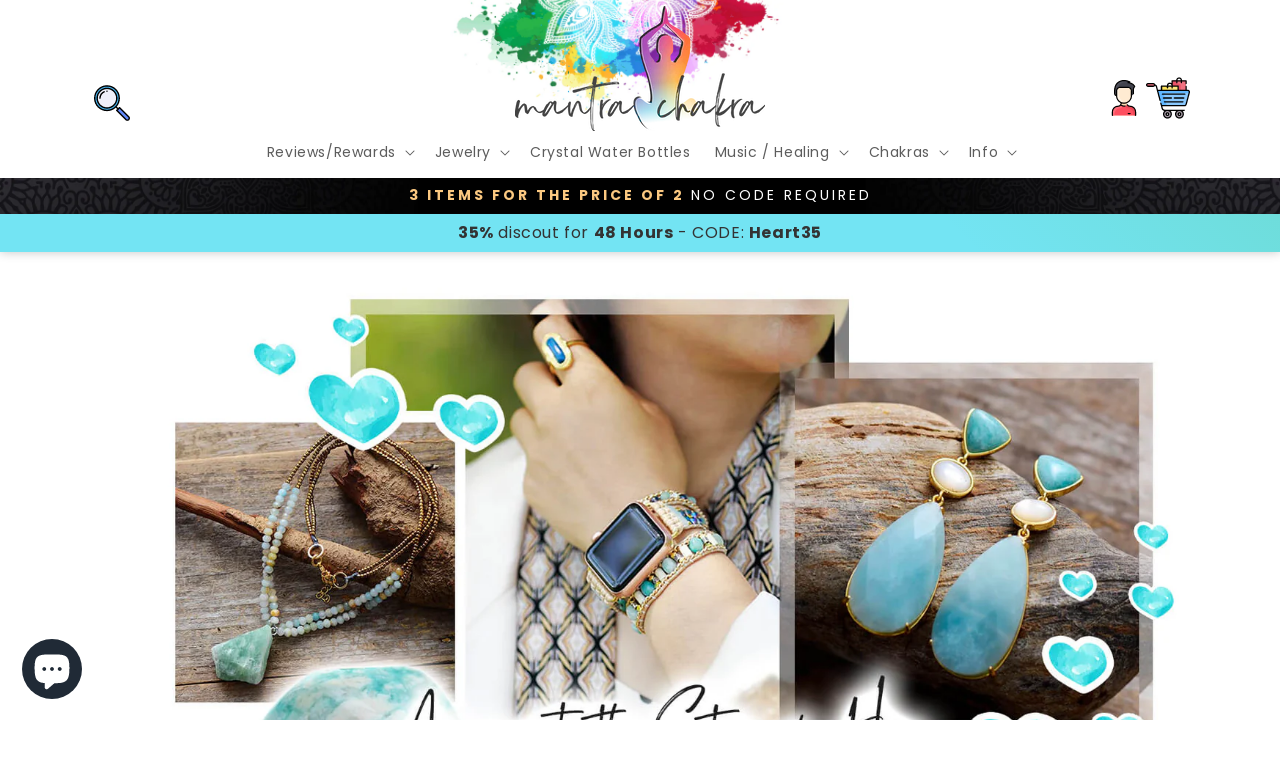

--- FILE ---
content_type: text/html; charset=utf-8
request_url: https://mantrachakra.com/en-es/collections/amazonite
body_size: 47462
content:
<!doctype html>
<html class="no-js" lang="en">
  <head>
    
    
    
    <!-- Hotjar Tracking Code for https://mantrachakra.com/ -->
<script>
    (function(h,o,t,j,a,r){
        h.hj=h.hj||function(){(h.hj.q=h.hj.q||[]).push(arguments)};
        h._hjSettings={hjid:2997744,hjsv:6};
        a=o.getElementsByTagName('head')[0];
        r=o.createElement('script');r.async=1;
        r.src=t+h._hjSettings.hjid+j+h._hjSettings.hjsv;
        a.appendChild(r);
    })(window,document,'https://static.hotjar.com/c/hotjar-','.js?sv=');
</script>
    
        <!-- Pinterest Verification -->
    <meta name="p:domain_verify" content="acb4e4c52cd1a8c4662047ae1c3849ea"/>
    
    <meta name="facebook-domain-verification" content="vqcqrnzywselvpe4x5ny8peoen9ec7" />
    
    <meta name="msvalidate.01" content="DB5ED3B056E3AA0E4D511B42D2C3AA45" />
    
    <meta charset="utf-8">
    <meta http-equiv="X-UA-Compatible" content="IE=edge">
    <meta name="viewport" content="width=device-width,initial-scale=1,maximum-scale=1.0">
    <meta name="theme-color" content="">
    <link rel="canonical" href="https://mantrachakra.com/en-es/collections/amazonite">
    <link rel="preconnect" href="https://cdn.shopify.com" crossorigin><link rel="icon" type="image/png" href="//mantrachakra.com/cdn/shop/files/FAVICON.png?crop=center&height=32&v=1653159219&width=32"><link rel="preconnect" href="https://fonts.shopifycdn.com" crossorigin><title>
      Amazonite - Beautiful Handmade Amazonite Jewelry at MantraChakra
 &ndash; mantrachakra</title>

        <!-- Global site tag (gtag.js) - Google Analytics -->
<script async src="https://www.googletagmanager.com/gtag/js?id=G-W5TG91PV0R"></script>
<script>
  window.dataLayer = window.dataLayer || [];
  function gtag(){dataLayer.push(arguments);}
  gtag('js', new Date());

  gtag('config', 'G-W5TG91PV0R');
</script>


  <!-- Google tag YOUTUBE GOOGLE TRACKING (gtag.js) -->
<script async src="https://www.googletagmanager.com/gtag/js?id=AW-11086273997"></script>
<script>
  window.dataLayer = window.dataLayer || [];
  function gtag(){dataLayer.push(arguments);}
  gtag('js', new Date());

  gtag('config', 'AW-11086273997');
</script>

<!-- AnyTrack Tracking Code -->
<script>!function(e,t,n,s,a){(a=t.createElement(n)).async=!0,a.src="https://assets.anytrack.io/w6JtDfcE8zyB.js",(t=t.getElementsByTagName(n)[0]).parentNode.insertBefore(a,t),e[s]=e[s]||function(){(e[s].q=e[s].q||[]).push(arguments)}}(window,document,"script","AnyTrack");</script>
<!-- End AnyTrack Tracking Code -->
  
<meta name="google-site-verification" content="WgE-lWj_y5FWX2zEHbreLE6ysgDO83dc169eIZ6AaEY" />    

    
    
      <meta name="description" content="Amazonite is a stone of Courage and Truth. It helps to clear you mind and bring Joy and Happiness to your life. MantraChakra has lots of beautiful Handmade Jewelry using Natural Amazonite. Amazonite Bracelets, Amazonite Smart Watch Straps, Amazonite Necklaces, Amazonite Earrings - Visit MantraChakra">
    

    

<meta property="og:site_name" content="mantrachakra">
<meta property="og:url" content="https://mantrachakra.com/en-es/collections/amazonite">
<meta property="og:title" content="Amazonite - Beautiful Handmade Amazonite Jewelry at MantraChakra">
<meta property="og:type" content="website">
<meta property="og:description" content="Amazonite is a stone of Courage and Truth. It helps to clear you mind and bring Joy and Happiness to your life. MantraChakra has lots of beautiful Handmade Jewelry using Natural Amazonite. Amazonite Bracelets, Amazonite Smart Watch Straps, Amazonite Necklaces, Amazonite Earrings - Visit MantraChakra"><meta property="og:image" content="http://mantrachakra.com/cdn/shop/collections/necklaces_fa2c39ab-c29f-4afd-99a8-044a0ebcedb1.jpg?v=1660045453">
  <meta property="og:image:secure_url" content="https://mantrachakra.com/cdn/shop/collections/necklaces_fa2c39ab-c29f-4afd-99a8-044a0ebcedb1.jpg?v=1660045453">
  <meta property="og:image:width" content="1600">
  <meta property="og:image:height" content="900"><meta name="twitter:card" content="summary_large_image">
<meta name="twitter:title" content="Amazonite - Beautiful Handmade Amazonite Jewelry at MantraChakra">
<meta name="twitter:description" content="Amazonite is a stone of Courage and Truth. It helps to clear you mind and bring Joy and Happiness to your life. MantraChakra has lots of beautiful Handmade Jewelry using Natural Amazonite. Amazonite Bracelets, Amazonite Smart Watch Straps, Amazonite Necklaces, Amazonite Earrings - Visit MantraChakra">


    <script src="//mantrachakra.com/cdn/shop/t/25/assets/global.js?v=135116476141006970691658848337" defer="defer"></script>

    <script>window.performance && window.performance.mark && window.performance.mark('shopify.content_for_header.start');</script><meta name="facebook-domain-verification" content="gcwnphhef3z6yvyjumw8fgpfy6xl6o">
<meta name="google-site-verification" content="nzW7_p1AkJdcky1RSf1_CHjC4T2Wc9xKn1yef9NOWaI">
<meta id="shopify-digital-wallet" name="shopify-digital-wallet" content="/61123985596/digital_wallets/dialog">
<meta name="shopify-checkout-api-token" content="76027d63743520f311456fb4d004079a">
<meta id="in-context-paypal-metadata" data-shop-id="61123985596" data-venmo-supported="false" data-environment="production" data-locale="en_US" data-paypal-v4="true" data-currency="EUR">
<link rel="alternate" type="application/atom+xml" title="Feed" href="/en-es/collections/amazonite.atom" />
<link rel="next" href="/en-es/collections/amazonite?page=2">
<link rel="alternate" hreflang="x-default" href="https://mantrachakra.com/collections/amazonite">
<link rel="alternate" hreflang="en" href="https://mantrachakra.com/collections/amazonite">
<link rel="alternate" hreflang="en-JP" href="https://mantrachakra.com/en-jp/collections/amazonite">
<link rel="alternate" hreflang="en-ES" href="https://mantrachakra.com/en-es/collections/amazonite">
<link rel="alternate" hreflang="en-CH" href="https://mantrachakra.com/en-ch/collections/amazonite">
<link rel="alternate" hreflang="en-NL" href="https://mantrachakra.com/en-nl/collections/amazonite">
<link rel="alternate" hreflang="en-DE" href="https://mantrachakra.com/en-de/collections/amazonite">
<link rel="alternate" hreflang="en-GR" href="https://mantrachakra.com/en-gr/collections/amazonite">
<link rel="alternate" hreflang="en-MY" href="https://mantrachakra.com/en-my/collections/amazonite">
<link rel="alternate" hreflang="en-FR" href="https://mantrachakra.com/en-fr/collections/amazonite">
<link rel="alternate" hreflang="en-FI" href="https://mantrachakra.com/en-fi/collections/amazonite">
<link rel="alternate" hreflang="en-BE" href="https://mantrachakra.com/en-be/collections/amazonite">
<link rel="alternate" hreflang="en-DK" href="https://mantrachakra.com/en-dk/collections/amazonite">
<link rel="alternate" hreflang="en-SE" href="https://mantrachakra.com/en-se/collections/amazonite">
<link rel="alternate" hreflang="en-NO" href="https://mantrachakra.com/en-no/collections/amazonite">
<link rel="alternate" hreflang="en-IT" href="https://mantrachakra.com/en-it/collections/amazonite">
<link rel="alternate" hreflang="en-PT" href="https://mantrachakra.com/en-pt/collections/amazonite">
<link rel="alternate" hreflang="en-AT" href="https://mantrachakra.com/en-at/collections/amazonite">
<link rel="alternate" hreflang="en-AE" href="https://mantrachakra.com/en-ae/collections/amazonite">
<link rel="alternate" hreflang="en-GI" href="https://mantrachakra.com/en-gi/collections/amazonite">
<link rel="alternate" hreflang="en-QA" href="https://mantrachakra.com/en-qa/collections/amazonite">
<link rel="alternate" hreflang="en-SG" href="https://mantrachakra.com/en-sg/collections/amazonite">
<link rel="alternate" hreflang="en-TH" href="https://mantrachakra.com/en-th/collections/amazonite">
<link rel="alternate" type="application/json+oembed" href="https://mantrachakra.com/en-es/collections/amazonite.oembed">
<script async="async" src="/checkouts/internal/preloads.js?locale=en-ES"></script>
<link rel="preconnect" href="https://shop.app" crossorigin="anonymous">
<script async="async" src="https://shop.app/checkouts/internal/preloads.js?locale=en-ES&shop_id=61123985596" crossorigin="anonymous"></script>
<script id="apple-pay-shop-capabilities" type="application/json">{"shopId":61123985596,"countryCode":"GB","currencyCode":"EUR","merchantCapabilities":["supports3DS"],"merchantId":"gid:\/\/shopify\/Shop\/61123985596","merchantName":"mantrachakra","requiredBillingContactFields":["postalAddress","email","phone"],"requiredShippingContactFields":["postalAddress","email","phone"],"shippingType":"shipping","supportedNetworks":["visa","maestro","masterCard","amex","discover","elo"],"total":{"type":"pending","label":"mantrachakra","amount":"1.00"},"shopifyPaymentsEnabled":true,"supportsSubscriptions":true}</script>
<script id="shopify-features" type="application/json">{"accessToken":"76027d63743520f311456fb4d004079a","betas":["rich-media-storefront-analytics"],"domain":"mantrachakra.com","predictiveSearch":true,"shopId":61123985596,"locale":"en"}</script>
<script>var Shopify = Shopify || {};
Shopify.shop = "mantrachakra.myshopify.com";
Shopify.locale = "en";
Shopify.currency = {"active":"EUR","rate":"0.8726304"};
Shopify.country = "ES";
Shopify.theme = {"name":"Craft","id":130303230140,"schema_name":"Craft","schema_version":"2.0.0","theme_store_id":1368,"role":"main"};
Shopify.theme.handle = "null";
Shopify.theme.style = {"id":null,"handle":null};
Shopify.cdnHost = "mantrachakra.com/cdn";
Shopify.routes = Shopify.routes || {};
Shopify.routes.root = "/en-es/";</script>
<script type="module">!function(o){(o.Shopify=o.Shopify||{}).modules=!0}(window);</script>
<script>!function(o){function n(){var o=[];function n(){o.push(Array.prototype.slice.apply(arguments))}return n.q=o,n}var t=o.Shopify=o.Shopify||{};t.loadFeatures=n(),t.autoloadFeatures=n()}(window);</script>
<script>
  window.ShopifyPay = window.ShopifyPay || {};
  window.ShopifyPay.apiHost = "shop.app\/pay";
  window.ShopifyPay.redirectState = null;
</script>
<script id="shop-js-analytics" type="application/json">{"pageType":"collection"}</script>
<script defer="defer" async type="module" src="//mantrachakra.com/cdn/shopifycloud/shop-js/modules/v2/client.init-shop-cart-sync_BT-GjEfc.en.esm.js"></script>
<script defer="defer" async type="module" src="//mantrachakra.com/cdn/shopifycloud/shop-js/modules/v2/chunk.common_D58fp_Oc.esm.js"></script>
<script defer="defer" async type="module" src="//mantrachakra.com/cdn/shopifycloud/shop-js/modules/v2/chunk.modal_xMitdFEc.esm.js"></script>
<script type="module">
  await import("//mantrachakra.com/cdn/shopifycloud/shop-js/modules/v2/client.init-shop-cart-sync_BT-GjEfc.en.esm.js");
await import("//mantrachakra.com/cdn/shopifycloud/shop-js/modules/v2/chunk.common_D58fp_Oc.esm.js");
await import("//mantrachakra.com/cdn/shopifycloud/shop-js/modules/v2/chunk.modal_xMitdFEc.esm.js");

  window.Shopify.SignInWithShop?.initShopCartSync?.({"fedCMEnabled":true,"windoidEnabled":true});

</script>
<script>
  window.Shopify = window.Shopify || {};
  if (!window.Shopify.featureAssets) window.Shopify.featureAssets = {};
  window.Shopify.featureAssets['shop-js'] = {"shop-cart-sync":["modules/v2/client.shop-cart-sync_DZOKe7Ll.en.esm.js","modules/v2/chunk.common_D58fp_Oc.esm.js","modules/v2/chunk.modal_xMitdFEc.esm.js"],"init-fed-cm":["modules/v2/client.init-fed-cm_B6oLuCjv.en.esm.js","modules/v2/chunk.common_D58fp_Oc.esm.js","modules/v2/chunk.modal_xMitdFEc.esm.js"],"shop-cash-offers":["modules/v2/client.shop-cash-offers_D2sdYoxE.en.esm.js","modules/v2/chunk.common_D58fp_Oc.esm.js","modules/v2/chunk.modal_xMitdFEc.esm.js"],"shop-login-button":["modules/v2/client.shop-login-button_QeVjl5Y3.en.esm.js","modules/v2/chunk.common_D58fp_Oc.esm.js","modules/v2/chunk.modal_xMitdFEc.esm.js"],"pay-button":["modules/v2/client.pay-button_DXTOsIq6.en.esm.js","modules/v2/chunk.common_D58fp_Oc.esm.js","modules/v2/chunk.modal_xMitdFEc.esm.js"],"shop-button":["modules/v2/client.shop-button_DQZHx9pm.en.esm.js","modules/v2/chunk.common_D58fp_Oc.esm.js","modules/v2/chunk.modal_xMitdFEc.esm.js"],"avatar":["modules/v2/client.avatar_BTnouDA3.en.esm.js"],"init-windoid":["modules/v2/client.init-windoid_CR1B-cfM.en.esm.js","modules/v2/chunk.common_D58fp_Oc.esm.js","modules/v2/chunk.modal_xMitdFEc.esm.js"],"init-shop-for-new-customer-accounts":["modules/v2/client.init-shop-for-new-customer-accounts_C_vY_xzh.en.esm.js","modules/v2/client.shop-login-button_QeVjl5Y3.en.esm.js","modules/v2/chunk.common_D58fp_Oc.esm.js","modules/v2/chunk.modal_xMitdFEc.esm.js"],"init-shop-email-lookup-coordinator":["modules/v2/client.init-shop-email-lookup-coordinator_BI7n9ZSv.en.esm.js","modules/v2/chunk.common_D58fp_Oc.esm.js","modules/v2/chunk.modal_xMitdFEc.esm.js"],"init-shop-cart-sync":["modules/v2/client.init-shop-cart-sync_BT-GjEfc.en.esm.js","modules/v2/chunk.common_D58fp_Oc.esm.js","modules/v2/chunk.modal_xMitdFEc.esm.js"],"shop-toast-manager":["modules/v2/client.shop-toast-manager_DiYdP3xc.en.esm.js","modules/v2/chunk.common_D58fp_Oc.esm.js","modules/v2/chunk.modal_xMitdFEc.esm.js"],"init-customer-accounts":["modules/v2/client.init-customer-accounts_D9ZNqS-Q.en.esm.js","modules/v2/client.shop-login-button_QeVjl5Y3.en.esm.js","modules/v2/chunk.common_D58fp_Oc.esm.js","modules/v2/chunk.modal_xMitdFEc.esm.js"],"init-customer-accounts-sign-up":["modules/v2/client.init-customer-accounts-sign-up_iGw4briv.en.esm.js","modules/v2/client.shop-login-button_QeVjl5Y3.en.esm.js","modules/v2/chunk.common_D58fp_Oc.esm.js","modules/v2/chunk.modal_xMitdFEc.esm.js"],"shop-follow-button":["modules/v2/client.shop-follow-button_CqMgW2wH.en.esm.js","modules/v2/chunk.common_D58fp_Oc.esm.js","modules/v2/chunk.modal_xMitdFEc.esm.js"],"checkout-modal":["modules/v2/client.checkout-modal_xHeaAweL.en.esm.js","modules/v2/chunk.common_D58fp_Oc.esm.js","modules/v2/chunk.modal_xMitdFEc.esm.js"],"shop-login":["modules/v2/client.shop-login_D91U-Q7h.en.esm.js","modules/v2/chunk.common_D58fp_Oc.esm.js","modules/v2/chunk.modal_xMitdFEc.esm.js"],"lead-capture":["modules/v2/client.lead-capture_BJmE1dJe.en.esm.js","modules/v2/chunk.common_D58fp_Oc.esm.js","modules/v2/chunk.modal_xMitdFEc.esm.js"],"payment-terms":["modules/v2/client.payment-terms_Ci9AEqFq.en.esm.js","modules/v2/chunk.common_D58fp_Oc.esm.js","modules/v2/chunk.modal_xMitdFEc.esm.js"]};
</script>
<script id="__st">var __st={"a":61123985596,"offset":0,"reqid":"befd3503-d692-4c5e-94b3-d4a2f72a2945-1769050050","pageurl":"mantrachakra.com\/en-es\/collections\/amazonite","u":"d7306dedf21f","p":"collection","rtyp":"collection","rid":287272075452};</script>
<script>window.ShopifyPaypalV4VisibilityTracking = true;</script>
<script id="captcha-bootstrap">!function(){'use strict';const t='contact',e='account',n='new_comment',o=[[t,t],['blogs',n],['comments',n],[t,'customer']],c=[[e,'customer_login'],[e,'guest_login'],[e,'recover_customer_password'],[e,'create_customer']],r=t=>t.map((([t,e])=>`form[action*='/${t}']:not([data-nocaptcha='true']) input[name='form_type'][value='${e}']`)).join(','),a=t=>()=>t?[...document.querySelectorAll(t)].map((t=>t.form)):[];function s(){const t=[...o],e=r(t);return a(e)}const i='password',u='form_key',d=['recaptcha-v3-token','g-recaptcha-response','h-captcha-response',i],f=()=>{try{return window.sessionStorage}catch{return}},m='__shopify_v',_=t=>t.elements[u];function p(t,e,n=!1){try{const o=window.sessionStorage,c=JSON.parse(o.getItem(e)),{data:r}=function(t){const{data:e,action:n}=t;return t[m]||n?{data:e,action:n}:{data:t,action:n}}(c);for(const[e,n]of Object.entries(r))t.elements[e]&&(t.elements[e].value=n);n&&o.removeItem(e)}catch(o){console.error('form repopulation failed',{error:o})}}const l='form_type',E='cptcha';function T(t){t.dataset[E]=!0}const w=window,h=w.document,L='Shopify',v='ce_forms',y='captcha';let A=!1;((t,e)=>{const n=(g='f06e6c50-85a8-45c8-87d0-21a2b65856fe',I='https://cdn.shopify.com/shopifycloud/storefront-forms-hcaptcha/ce_storefront_forms_captcha_hcaptcha.v1.5.2.iife.js',D={infoText:'Protected by hCaptcha',privacyText:'Privacy',termsText:'Terms'},(t,e,n)=>{const o=w[L][v],c=o.bindForm;if(c)return c(t,g,e,D).then(n);var r;o.q.push([[t,g,e,D],n]),r=I,A||(h.body.append(Object.assign(h.createElement('script'),{id:'captcha-provider',async:!0,src:r})),A=!0)});var g,I,D;w[L]=w[L]||{},w[L][v]=w[L][v]||{},w[L][v].q=[],w[L][y]=w[L][y]||{},w[L][y].protect=function(t,e){n(t,void 0,e),T(t)},Object.freeze(w[L][y]),function(t,e,n,w,h,L){const[v,y,A,g]=function(t,e,n){const i=e?o:[],u=t?c:[],d=[...i,...u],f=r(d),m=r(i),_=r(d.filter((([t,e])=>n.includes(e))));return[a(f),a(m),a(_),s()]}(w,h,L),I=t=>{const e=t.target;return e instanceof HTMLFormElement?e:e&&e.form},D=t=>v().includes(t);t.addEventListener('submit',(t=>{const e=I(t);if(!e)return;const n=D(e)&&!e.dataset.hcaptchaBound&&!e.dataset.recaptchaBound,o=_(e),c=g().includes(e)&&(!o||!o.value);(n||c)&&t.preventDefault(),c&&!n&&(function(t){try{if(!f())return;!function(t){const e=f();if(!e)return;const n=_(t);if(!n)return;const o=n.value;o&&e.removeItem(o)}(t);const e=Array.from(Array(32),(()=>Math.random().toString(36)[2])).join('');!function(t,e){_(t)||t.append(Object.assign(document.createElement('input'),{type:'hidden',name:u})),t.elements[u].value=e}(t,e),function(t,e){const n=f();if(!n)return;const o=[...t.querySelectorAll(`input[type='${i}']`)].map((({name:t})=>t)),c=[...d,...o],r={};for(const[a,s]of new FormData(t).entries())c.includes(a)||(r[a]=s);n.setItem(e,JSON.stringify({[m]:1,action:t.action,data:r}))}(t,e)}catch(e){console.error('failed to persist form',e)}}(e),e.submit())}));const S=(t,e)=>{t&&!t.dataset[E]&&(n(t,e.some((e=>e===t))),T(t))};for(const o of['focusin','change'])t.addEventListener(o,(t=>{const e=I(t);D(e)&&S(e,y())}));const B=e.get('form_key'),M=e.get(l),P=B&&M;t.addEventListener('DOMContentLoaded',(()=>{const t=y();if(P)for(const e of t)e.elements[l].value===M&&p(e,B);[...new Set([...A(),...v().filter((t=>'true'===t.dataset.shopifyCaptcha))])].forEach((e=>S(e,t)))}))}(h,new URLSearchParams(w.location.search),n,t,e,['guest_login'])})(!0,!0)}();</script>
<script integrity="sha256-4kQ18oKyAcykRKYeNunJcIwy7WH5gtpwJnB7kiuLZ1E=" data-source-attribution="shopify.loadfeatures" defer="defer" src="//mantrachakra.com/cdn/shopifycloud/storefront/assets/storefront/load_feature-a0a9edcb.js" crossorigin="anonymous"></script>
<script crossorigin="anonymous" defer="defer" src="//mantrachakra.com/cdn/shopifycloud/storefront/assets/shopify_pay/storefront-65b4c6d7.js?v=20250812"></script>
<script data-source-attribution="shopify.dynamic_checkout.dynamic.init">var Shopify=Shopify||{};Shopify.PaymentButton=Shopify.PaymentButton||{isStorefrontPortableWallets:!0,init:function(){window.Shopify.PaymentButton.init=function(){};var t=document.createElement("script");t.src="https://mantrachakra.com/cdn/shopifycloud/portable-wallets/latest/portable-wallets.en.js",t.type="module",document.head.appendChild(t)}};
</script>
<script data-source-attribution="shopify.dynamic_checkout.buyer_consent">
  function portableWalletsHideBuyerConsent(e){var t=document.getElementById("shopify-buyer-consent"),n=document.getElementById("shopify-subscription-policy-button");t&&n&&(t.classList.add("hidden"),t.setAttribute("aria-hidden","true"),n.removeEventListener("click",e))}function portableWalletsShowBuyerConsent(e){var t=document.getElementById("shopify-buyer-consent"),n=document.getElementById("shopify-subscription-policy-button");t&&n&&(t.classList.remove("hidden"),t.removeAttribute("aria-hidden"),n.addEventListener("click",e))}window.Shopify?.PaymentButton&&(window.Shopify.PaymentButton.hideBuyerConsent=portableWalletsHideBuyerConsent,window.Shopify.PaymentButton.showBuyerConsent=portableWalletsShowBuyerConsent);
</script>
<script data-source-attribution="shopify.dynamic_checkout.cart.bootstrap">document.addEventListener("DOMContentLoaded",(function(){function t(){return document.querySelector("shopify-accelerated-checkout-cart, shopify-accelerated-checkout")}if(t())Shopify.PaymentButton.init();else{new MutationObserver((function(e,n){t()&&(Shopify.PaymentButton.init(),n.disconnect())})).observe(document.body,{childList:!0,subtree:!0})}}));
</script>
<link id="shopify-accelerated-checkout-styles" rel="stylesheet" media="screen" href="https://mantrachakra.com/cdn/shopifycloud/portable-wallets/latest/accelerated-checkout-backwards-compat.css" crossorigin="anonymous">
<style id="shopify-accelerated-checkout-cart">
        #shopify-buyer-consent {
  margin-top: 1em;
  display: inline-block;
  width: 100%;
}

#shopify-buyer-consent.hidden {
  display: none;
}

#shopify-subscription-policy-button {
  background: none;
  border: none;
  padding: 0;
  text-decoration: underline;
  font-size: inherit;
  cursor: pointer;
}

#shopify-subscription-policy-button::before {
  box-shadow: none;
}

      </style>
<script id="sections-script" data-sections="header,footer" defer="defer" src="//mantrachakra.com/cdn/shop/t/25/compiled_assets/scripts.js?v=7132"></script>
<script>window.performance && window.performance.mark && window.performance.mark('shopify.content_for_header.end');</script>

    
    

    
    
    
    <style data-shopify>
      @font-face {
  font-family: Poppins;
  font-weight: 400;
  font-style: normal;
  font-display: swap;
  src: url("//mantrachakra.com/cdn/fonts/poppins/poppins_n4.0ba78fa5af9b0e1a374041b3ceaadf0a43b41362.woff2") format("woff2"),
       url("//mantrachakra.com/cdn/fonts/poppins/poppins_n4.214741a72ff2596839fc9760ee7a770386cf16ca.woff") format("woff");
}

      @font-face {
  font-family: Poppins;
  font-weight: 700;
  font-style: normal;
  font-display: swap;
  src: url("//mantrachakra.com/cdn/fonts/poppins/poppins_n7.56758dcf284489feb014a026f3727f2f20a54626.woff2") format("woff2"),
       url("//mantrachakra.com/cdn/fonts/poppins/poppins_n7.f34f55d9b3d3205d2cd6f64955ff4b36f0cfd8da.woff") format("woff");
}

      @font-face {
  font-family: Poppins;
  font-weight: 400;
  font-style: italic;
  font-display: swap;
  src: url("//mantrachakra.com/cdn/fonts/poppins/poppins_i4.846ad1e22474f856bd6b81ba4585a60799a9f5d2.woff2") format("woff2"),
       url("//mantrachakra.com/cdn/fonts/poppins/poppins_i4.56b43284e8b52fc64c1fd271f289a39e8477e9ec.woff") format("woff");
}

      @font-face {
  font-family: Poppins;
  font-weight: 700;
  font-style: italic;
  font-display: swap;
  src: url("//mantrachakra.com/cdn/fonts/poppins/poppins_i7.42fd71da11e9d101e1e6c7932199f925f9eea42d.woff2") format("woff2"),
       url("//mantrachakra.com/cdn/fonts/poppins/poppins_i7.ec8499dbd7616004e21155106d13837fff4cf556.woff") format("woff");
}

      @font-face {
  font-family: Poppins;
  font-weight: 400;
  font-style: normal;
  font-display: swap;
  src: url("//mantrachakra.com/cdn/fonts/poppins/poppins_n4.0ba78fa5af9b0e1a374041b3ceaadf0a43b41362.woff2") format("woff2"),
       url("//mantrachakra.com/cdn/fonts/poppins/poppins_n4.214741a72ff2596839fc9760ee7a770386cf16ca.woff") format("woff");
}


      :root {
        --font-body-family: Poppins, sans-serif;
        --font-body-style: normal;
        --font-body-weight: 400;

        --font-heading-family: Poppins, sans-serif;
        --font-heading-style: normal;
        --font-heading-weight: 400;

        --font-body-scale: 1.0;
        --font-heading-scale: 1.0;

        --color-base-text: 37, 37, 37;
        --color-shadow: 37, 37, 37;
        --color-base-background-1: 255, 255, 255;
        --color-base-background-2: 250, 250, 250;
        --color-base-solid-button-labels: 238, 238, 238;
        --color-base-outline-button-labels: 37, 37, 37;
        --color-base-accent-1: 37, 37, 37;
        --color-base-accent-2: 37, 37, 37;
        --payment-terms-background-color: #fff;

        --gradient-base-background-1: #fff;
        --gradient-base-background-2: #fafafa;
        --gradient-base-accent-1: linear-gradient(228deg, rgba(37, 37, 37, 1) 12%, rgba(27, 6, 43, 1) 83%);
        --gradient-base-accent-2: linear-gradient(57deg, rgba(0, 0, 0, 1) 8%, rgba(17, 17, 17, 1) 47%, rgba(0, 0, 0, 1) 83%);

        --media-padding: px;
        --media-border-opacity: 0.15;
        --media-border-width: 0px;
        --media-radius: 0px;
        --media-shadow-opacity: 0.0;
        --media-shadow-horizontal-offset: 0px;
        --media-shadow-vertical-offset: 4px;
        --media-shadow-blur-radius: 5px;

        --page-width: 120rem;
        --page-width-margin: 0rem;

        --card-image-padding: 0.0rem;
        --card-corner-radius: 0.0rem;
        --card-text-alignment: center;
        --card-border-width: 0.1rem;
        --card-border-opacity: 0.05;
        --card-shadow-opacity: 0.0;
        --card-shadow-horizontal-offset: -4.0rem;
        --card-shadow-vertical-offset: -4.0rem;
        --card-shadow-blur-radius: 0.0rem;

        --badge-corner-radius: 0.6rem;

        --popup-border-width: 1px;
        --popup-border-opacity: 0.5;
        --popup-corner-radius: 6px;
        --popup-shadow-opacity: 0.0;
        --popup-shadow-horizontal-offset: 0px;
        --popup-shadow-vertical-offset: 4px;
        --popup-shadow-blur-radius: 5px;

        --drawer-border-width: 1px;
        --drawer-border-opacity: 0.1;
        --drawer-shadow-opacity: 0.0;
        --drawer-shadow-horizontal-offset: 0px;
        --drawer-shadow-vertical-offset: 4px;
        --drawer-shadow-blur-radius: 0px;

        --spacing-sections-desktop: 0px;
        --spacing-sections-mobile: 0px;

        --grid-desktop-vertical-spacing: 20px;
        --grid-desktop-horizontal-spacing: 20px;
        --grid-mobile-vertical-spacing: 10px;
        --grid-mobile-horizontal-spacing: 10px;

        --text-boxes-border-opacity: 0.0;
        --text-boxes-border-width: 1px;
        --text-boxes-radius: 6px;
        --text-boxes-shadow-opacity: 0.0;
        --text-boxes-shadow-horizontal-offset: 0px;
        --text-boxes-shadow-vertical-offset: 4px;
        --text-boxes-shadow-blur-radius: 0px;

        --buttons-radius: 6px;
        --buttons-radius-outset: 7px;
        --buttons-border-width: 1px;
        --buttons-border-opacity: 1.0;
        --buttons-shadow-opacity: 0.0;
        --buttons-shadow-horizontal-offset: 0px;
        --buttons-shadow-vertical-offset: 4px;
        --buttons-shadow-blur-radius: 5px;
        --buttons-border-offset: 0.3px;

        --inputs-radius: 6px;
        --inputs-border-width: 1px;
        --inputs-border-opacity: 0.55;
        --inputs-shadow-opacity: 0.0;
        --inputs-shadow-horizontal-offset: 0px;
        --inputs-margin-offset: 0px;
        --inputs-shadow-vertical-offset: -12px;
        --inputs-shadow-blur-radius: 5px;
        --inputs-radius-outset: 7px;

        --variant-pills-radius: 40px;
        --variant-pills-border-width: 1px;
        --variant-pills-border-opacity: 0.55;
        --variant-pills-shadow-opacity: 0.0;
        --variant-pills-shadow-horizontal-offset: 0px;
        --variant-pills-shadow-vertical-offset: 4px;
        --variant-pills-shadow-blur-radius: 5px;
      }

      *,
      *::before,
      *::after {
        box-sizing: inherit;
      }

      html {
        box-sizing: border-box;
        font-size: calc(var(--font-body-scale) * 62.5%);
        height: 100%;
      }

      body {
        display: grid;
        grid-template-rows: auto auto 1fr auto;
        grid-template-columns: 100%;
        min-height: 100%;
        margin: 0;
        font-size: 1.5rem;
        letter-spacing: 0.06rem;
        line-height: calc(1 + 0.8 / var(--font-body-scale));
        font-family: var(--font-body-family);
        font-style: var(--font-body-style);
        font-weight: var(--font-body-weight);
      }

      @media screen and (min-width: 750px) {
        body {
          font-size: 1.6rem;
        }
      }
    </style>
  <link href="//mantrachakra.com/cdn/shop/t/25/assets/theme.css?v=7132" rel="stylesheet" type="text/css" media="all" />
    <link href="//mantrachakra.com/cdn/shop/t/25/assets/base.css?v=42730912232984929471662143100" rel="stylesheet" type="text/css" media="all" />
<link rel="preload" as="font" href="//mantrachakra.com/cdn/fonts/poppins/poppins_n4.0ba78fa5af9b0e1a374041b3ceaadf0a43b41362.woff2" type="font/woff2" crossorigin><link rel="preload" as="font" href="//mantrachakra.com/cdn/fonts/poppins/poppins_n4.0ba78fa5af9b0e1a374041b3ceaadf0a43b41362.woff2" type="font/woff2" crossorigin><script>document.documentElement.className = document.documentElement.className.replace('no-js', 'js');
    if (Shopify.designMode) {
      document.documentElement.classList.add('shopify-design-mode');
    }
    </script>
  
	<script>var loox_global_hash = '1714657155133';</script><style>.loox-reviews-default { max-width: 1200px; margin: 0 auto; }.loox-rating .loox-icon { color:#00d4fa; }
:root { --lxs-rating-icon-color: #00d4fa; }</style>
    
 
  
 <script> var bonShopInfo = {"shopName":"mantrachakra.myshopify.com","displayWidget":false,"shopInfo":{"currency":"USD","country_code":"GB","weight_unit":"lb","point_name":"Mantra Chakra Rewards","referral_enabled":true},"appearance":{"theme_configs_json":{"color":{"text_color":"#FFFFFF","primary_color":"#ED66B2","secondary_color":"#86469C"},"banner_img":"theme\/dr3qNOisDGG2AX1KZ1RNpQFk2DMfG0JpYMPlDzLV.png","showIllustration":false},"is_first_time":false,"widget_button_configs_json":{"placement":{"widget_spacing":{"side":"20px","bottom":"20px"},"widget_button_position":"1"},"widget_icon":"widget-icon-2.svg","widget_title":"Rewards"},"displayed_text_configs_json":{"vip_tier":{"spend":"Spend {{money}} {{currency}}","next_tier":"Next tier","earn_point":"Earn {{point_amount}} points","entry_text":"You are at the entry level, unlock next tier to receive attractive benefits","current_tier":"Current tier","purchase_more":"Purchase more","earn_more_point":"Earn more points","highest_tier_txt":"You have reached the highest tier!","next_tier_money_spent_txt":"Next tier: Spend {{money}} {{currency}} more by {{date}}","next_tier_points_earned_txt":"Next tier: Get {{point_amount}} more points by {{date}}","complete_order_multi_points_txt":"x{{multi_points}} points for “Complete an order” rule"},"my_balance":{"date":"Date","total":"Total","points":"Points","actions":"Actions","no_value":"There is no activitiy to show at the moment","referred":"Referred by a friend","referrer":"Referred a friend","point_expiry":"Points are expired","refund_order":"Refund order","return_points":"Return points for redeemed code","new_tier_reward":"New tier's reward: {{reward_name}}","my_balance_button":"Earn more","refund_order_tier":"Return points for VIP Tier's benefit","cancel_order_status":"Cancel order","complete_order_tier":"VIP tier’s benefit for completing an order","store_owner_adjusted":"Store owner just adjusted your points"},"my_rewards":{"no_value":"You don't have any rewards at the moment","apply_for":"Apply for","reward_name":"Reward name","used_button":"Used","reward_button":"Use it now","get_some_rewards":"Get some rewards","reward_explanation":"Reward explanation"},"sign_in_page":{"welcome":"Welcome","vip_tier":"VIP Tiers","earn_point":"Earn points","my_balance":"My balance","my_rewards":"My rewards","your_point":"Your points","join_button":"Join","program_name":"Mantra Chakra Rewards","redeem_point":"Redeem points","sign_in_button":"Sign in","sign_in_tagline":"Join our program to get attractive rewards!","referral_program":"Refer a Friend","sign_in_requirement_message":"Oops! You have to sign in to do this action"},"earn_points_tab":{"retweet":"Retweet","no_value":"There is no earning rule to show at the moment","required":"Required fields: first name, last name, address, phone","save_date":"Save date","follow_tiktok":"Follow on TikTok","join_fb_group":"Join a Facebook group","share_twitter":"Share on Twitter","complete_order":"Complete an order","create_account":"Create an account","earn_for_every":"Earn 10 points for every 1$","follow_twitter":"Follow on Twitter","happy_birthday":"Happy birthday","share_facebook":"Share on Facebook","share_linkedin":"Share on LinkedIn","sign_up_button":"Do it now","follow_facebook":"Like on Facebook","follow_linkedin":"Follow on LinkedIn","complete_profile":"Complete profile","follow_instagram":"Follow on Instagram","follow_pinterest":"Follow on Pinterest","message_birthday":"Enter a date within 30 days won’t earn you points","subscribe_youtube":"Subscribe on Youtube","subcrible_newletter":"Subscribe for newsletter","happy_birthday_button":"Enter info","place_an_order_button":"Purchase","like_on_facebook_button":"Take me there"},"notification_tab":{"copied":"Copied","hover_copy":"Copy to clipboard","title_fail":"Oops","message_fail":"Something went wrong! Please enter a valid date","title_success_input":"Yay!","title_success_letter":"Great!","message_success_input":"Your birthday was set!","message_success_letter":"You are now subscribed to our newsletter","complete_profile_success":"You completed your profile"},"redeem_points_tab":{"maximum":"Maximum shipping amount","minimum":"Minimum purchase value","no_value":"There is no redeeming rule to show at the moment","expire_at":"Expire at","apply_button":"Apply now","apply_message":"Apply this code to your shopping cart. If you do not use this code now, you can always find it in My rewards tab anytime","redeem_button":"Redeem","discount_value":"Discount value","max_point_value":"Maximum point value: {{max_point_value}}","min_point_value":"Minimum point value: {{min_point_value}}","discount_condition":"Discount condition","increments_of_points":"You will get {{currency}}{{money_value}} off your entire order for {{reward_value}} points redeemed"},"referral_program_tab":{"referral_button":"Refer a friend now","referral_tagline":"Get rewards when your friend uses the referral link to sign up and place an order","text_for_referral":"You will get ...","text_for_referral_friend":"They will get ..."}},"hide_on_mobile":false,"show_brand_mark":false},"programStatus":false,"shrink_header":false}; </script>
                         <script> var bonCustomerPoints = null; </script>
                        <style>
                          @import url(https://fonts.googleapis.com/css2?family=Poppins:wght@100&display=swap);
                          @import url(https://fonts.googleapis.com/css2?family=Poppins:wght@200&display=swap);
                          @import url(https://fonts.googleapis.com/css2?family=Poppins:wght@300&display=swap);
                          @import url(https://fonts.googleapis.com/css2?family=Poppins:wght@600&display=swap);
                          #bon-loyalty-btn {
                            position: fixed;
                            color: #FFFFFF;
                            display: flex;
                            flex-direction: row;
                            align-items: center;
                            padding: 14px 29px;
                            border: 0px;
                            z-index: 9999;
                            box-shadow: 0px 4px 8px -2px rgba(68, 68, 68, 0.08);
                            border-radius: 48px;
                            font-family: 'Poppins', sans-serif;
                            font-style: normal;
                            font-weight: 500;
                            font-size: 16px;
                            line-height: 20px;
                            margin-bottom: 0 !important;
                            min-width: 75px;
                            max-width: 250px !important;
                            width: auto;
                          }

                          #bon-loyalty-btn:focus {
                            outline: none !important;
                          }

                          #bon-loyalty-btn img {
                            margin-right: 5px;
                            height: 20px;
                          }


                          #bon-iframe-container {
                            bottom: 80px;
                            max-height: 100%;
                            box-shadow: 0px 4px 10px 0px rgba(0, 0, 0, 0.25);
                            z-index: 99999999 !important;
                            position: fixed;
                            width: 375px;
                            background: transparent;
                            border-radius: 18px 18px 18px 18px;
                            overflow: hidden;
                            border: 0px;

                          }

                          #bon-iframe-container #bon-app-iframe {
                            border: 0px;
                            height: 100%;
                            width: 100%;
                            overflow-y: scroll;
                          }

                          @media only screen and (max-width: 600px) {
                            #bon-iframe-container {
                              right: 0;
                              width: 100%;
                              height:  calc(100% - 50px) !important;
                              top: 60px;
                              overflow: auto;
                              left: 0px !important;
                            }

                            #bon-loyalty-btn span {
                              display: none;
                            }

                            #bon-loyalty-btn img {
                              margin-right: 0px;
                              height: 25px;
                            }
                          }

                          .bon-loyalty-btn {
                            padding: 10px 20px;
                            position: fixed;
                            right: 10px;
                            bottom: 10px;
                            z-index: 2000;
                          }

                          .bon-btn-hidden {
                            display: none !important;
                          }

                          .bon-btn-display {
                            display: flex !important;
                          }

                          @media only screen and (max-width: 600px) {
                            #bon-loyalty-btn {
                              padding: 20px;
                              min-width: 0px;
                            }
                          }

                        </style>
<script type="text/javascript">
  //BOOSTER APPS COMMON JS CODE
  window.BoosterApps = window.BoosterApps || {};
  window.BoosterApps.common = window.BoosterApps.common || {};
  window.BoosterApps.common.shop = {
    permanent_domain: 'mantrachakra.myshopify.com',
    currency: "USD",
    money_format: "€{{amount_with_comma_separator}}",
    id: 61123985596
  };
  

  window.BoosterApps.common.template = 'collection';
  window.BoosterApps.common.cart = {};
  window.BoosterApps.common.vapid_public_key = "BJuXCmrtTK335SuczdNVYrGVtP_WXn4jImChm49st7K7z7e8gxSZUKk4DhUpk8j2Xpiw5G4-ylNbMKLlKkUEU98=";
  window.BoosterApps.global_config = {"asset_urls":{"loy":{"init_js":"https:\/\/cdn.shopify.com\/s\/files\/1\/0194\/1736\/6592\/t\/1\/assets\/ba_loy_init.js?v=1657059242","widget_js":"https:\/\/cdn.shopify.com\/s\/files\/1\/0194\/1736\/6592\/t\/1\/assets\/ba_loy_widget.js?v=1657059245","widget_css":"https:\/\/cdn.shopify.com\/s\/files\/1\/0194\/1736\/6592\/t\/1\/assets\/ba_loy_widget.css?v=1630424861","page_init_js":"https:\/\/cdn.shopify.com\/s\/files\/1\/0194\/1736\/6592\/t\/1\/assets\/ba_loy_page_init.js?v=1657059247","page_widget_js":"https:\/\/cdn.shopify.com\/s\/files\/1\/0194\/1736\/6592\/t\/1\/assets\/ba_loy_page_widget.js?v=1657059250","page_widget_css":"https:\/\/cdn.shopify.com\/s\/files\/1\/0194\/1736\/6592\/t\/1\/assets\/ba_loy_page.css?v=1651010375","page_preview_js":"\/assets\/msg\/loy_page_preview.js"},"rev":{"init_js":"https:\/\/cdn.shopify.com\/s\/files\/1\/0194\/1736\/6592\/t\/1\/assets\/ba_rev_init.js?v=1647222558","widget_js":"https:\/\/cdn.shopify.com\/s\/files\/1\/0194\/1736\/6592\/t\/1\/assets\/ba_rev_widget.js?v=1647222560","modal_js":"https:\/\/cdn.shopify.com\/s\/files\/1\/0194\/1736\/6592\/t\/1\/assets\/ba_rev_modal.js?v=1647222563","widget_css":"https:\/\/cdn.shopify.com\/s\/files\/1\/0194\/1736\/6592\/t\/1\/assets\/ba_rev_widget.css?v=1645997529","modal_css":"https:\/\/cdn.shopify.com\/s\/files\/1\/0194\/1736\/6592\/t\/1\/assets\/ba_rev_modal.css?v=1646955477"},"pu":{"init_js":"https:\/\/cdn.shopify.com\/s\/files\/1\/0194\/1736\/6592\/t\/1\/assets\/ba_pu_init.js?v=1635877170"},"bis":{"init_js":"https:\/\/cdn.shopify.com\/s\/files\/1\/0194\/1736\/6592\/t\/1\/assets\/ba_bis_init.js?v=1633795418","modal_js":"https:\/\/cdn.shopify.com\/s\/files\/1\/0194\/1736\/6592\/t\/1\/assets\/ba_bis_modal.js?v=1633795421","modal_css":"https:\/\/cdn.shopify.com\/s\/files\/1\/0194\/1736\/6592\/t\/1\/assets\/ba_bis_modal.css?v=1620346071"},"widgets":{"init_js":"https:\/\/cdn.shopify.com\/s\/files\/1\/0194\/1736\/6592\/t\/1\/assets\/ba_widget_init.js?v=1654723617","modal_js":"https:\/\/cdn.shopify.com\/s\/files\/1\/0194\/1736\/6592\/t\/1\/assets\/ba_widget_modal.js?v=1654723620","modal_css":"https:\/\/cdn.shopify.com\/s\/files\/1\/0194\/1736\/6592\/t\/1\/assets\/ba_widget_modal.css?v=1654723622"},"forms":{"init_js":"https:\/\/cdn.shopify.com\/s\/files\/1\/0194\/1736\/6592\/t\/1\/assets\/ba_forms_init.js?v=1657059253","widget_js":"https:\/\/cdn.shopify.com\/s\/files\/1\/0194\/1736\/6592\/t\/1\/assets\/ba_forms_widget.js?v=1657059255","forms_css":"https:\/\/cdn.shopify.com\/s\/files\/1\/0194\/1736\/6592\/t\/1\/assets\/ba_forms.css?v=1654711758"},"global":{"helper_js":"https:\/\/cdn.shopify.com\/s\/files\/1\/0194\/1736\/6592\/t\/1\/assets\/ba_tracking.js?v=1637601969"}},"proxy_paths":{"loy":"\/apps\/ba-loy","app_metrics":"\/apps\/ba-loy\/app_metrics","push_subscription":"\/apps\/ba-loy\/push"},"aat":["loy"],"pv":false,"sts":false,"bam":false,"base_money_format":"${{amount}}"};

    window.BoosterApps.loy_config = {"brand_theme_settings":{"button_bg":"#ec407a","header_bg":"#f48fb1","desc_color":"#737376","icon_color":"#3a3a3a","link_color":"#2932fc","visibility":"both","cards_shape":"rounded","hide_widget":"false","launcher_bg":"#286ef8","title_color":"#212b36","banner_image":"","inputs_shape":"rounded","buttons_shape":"rounded","primary_color":"#000000","launcher_shape":"circle","container_shape":"rounded","mobile_placement":"right","button_text_color":"#fff","desktop_placement":"right","header_text_color":"#ffffff","powered_by_hidden":"false","launcher_text_color":"#ffffff","mobile_side_spacing":"20","desktop_side_spacing":"20","visibility_condition":"","mobile_bottom_spacing":"20","desktop_bottom_spacing":"20","widget_icon_preview_url":"blob:https:\/\/loyalty.rivo.io\/2d57680d-8e2c-4e56-8d4b-085e834b49f2","hide_widget_launcher_on_mobile":"false","widget_banner_image_preview_url":""},"launcher_style_settings":{"mobile_icon":"star","mobile_text":"Rewards","desktop_icon":"gift","desktop_text":"Rewards","mobile_layout":"icon_with_text","desktop_layout":"icon_with_text","mobile_launcher_icon":null,"desktop_launcher_icon":null},"points_program_enabled":false,"referral_program_enabled":false,"vip_program_enabled":false,"vip_program_tier_type":"points_earned","vip_program_period":"lifetime","brand_panel_settings":{"visitor_header_caption":"Don't Miss out on our FREE Rewards","visitor_header_title":"🏆 Chakra Rewards","acct_creation_title":"Join and Earn Rewards","acct_creation_desc":"Get rewarded for being an awesome customer","acct_creation_sign_in":"Already a member?","acct_creation_btn":"Start Earning","visitor_point_header":"Earn Points","visitor_point_desc":"Earn points and turn these into rewards!","member_header_caption":"Your points","member_header_title":"{points}","member_point_header":"Points","member_point_desc":"Earn points and turn these into rewards!","general_ways_to_earn":"Ways to earn","general_ways_to_redeem":"Ways to redeem","general_sign_in":"Sign in","general_sign_up":"Sign up","general_signed_up":"signed up","general_no_rewards_yet":"No rewards yet","general_your_rewards_will_show_here":"Your rewards will show here.","general_past_rewards":"Past rewards","general_go_back":"Go back","general_your_rewards":"Your rewards","general_upcoming_reward":"Upcoming reward","general_redeem":"Redeem","general_redeemed_a_reward":"Redeemed a Reward","general_loyalty_program_and_rewards":"Loyalty Program \u0026 Rewards","general_you_have":"You have","general_you_have_points":"You have {{points}} points","general_click_to_see_more":"View My Rewards Account","general_rewards":"Rewards","general_reward":"reward","general_manual_points_adjust":"manual points adjustment","general_add_points_default_note":"Points granted by points import","general_points_for_judgeme_review":"JudgeMe review","general_reset_removal_default_note":"Existing points removed for points reset from import","general_reset_new_balance_default_note":"Points reset to new balance by points import","general_refund_points":"Points refunded","general_use_discount_code":"Use this discount code on your next order!","general_apply_code":"Apply code","general_add_product_to_cart":"Add product to cart","general_spend":"you spend","general_spent":"Spent","general_points":"Points","general_point":"Point","general_discount_amount_coupon":"${{discount_amount}} off coupon","general_discount_amount":"points for ${{discount_amount}} off","general_no_points_yet":"No Points yet","general_no_activity_yet":"No activity yet","general_have_not_earned_points":"You haven't earned any Points yet.","general_place_an_order":"Place an order","general_placed_an_order":"Placed an order","general_points_for_every":"Points for every","general_how_to_earn_points":"How do I earn Points?","general_points_activity":"Points History","general_celebrate_birthday":"Celebrate a birthday","general_celebrate_birthday_past_tense":"Celebrated a birthday","general_birthday_reward":"Celebrate with a reward","general_celebrate_your_birthday":"Let's celebrate your birthday! 🎉 Please give us 30 days notice - otherwise, you'll have to wait another year.","general_edit_date":"Edit Date","general_month":"Month","general_day":"Day","general_enter_valid_date":"Please enter a valid date","general_save_date":"Save date","general_reward_show":"Show","general_share_via_email":"Share via Email","general_share_on":"Share on","general_please_choose_an_option":"Please choose an option from the","general_product_page":"product page","general_by":"by","social_instagram_follow":"Follow on Instagram","social_facebook_like":"Like page on Facebook","social_facebook_share":"Share link on Facebook","social_twitter_follow":"Follow on Twitter","social_twitter_share":"Share link on Twitter","social_instagram_follow_past_tense":"Followed on Instagram","social_facebook_like_past_tense":"Liked a page on Facebook","social_facebook_share_past_tense":"Shared a link on Facebook","social_twitter_follow_past_tense":"Followed on Twitter","social_twitter_share_past_tense":"Shared a link on Twitter","social_follow":"Follow","social_share":"Share","social_like":"Like","referral_complete":"Complete a Referral","referral_complete_past_tense":"Completed a Referral","referral_complete_points":"{{points_amount}} Points for every referral completed","judgeme_review_complete":"Post a product review","judgeme_review_complete_past_tense":"Posted a product review","judgeme_review_complete_points":"{{points_amount}} Points for every review posted","referrals_title":"Referral Program","referrals_visitor_desc":"Refer a friend who makes a purchase and both of you will claim rewards.","referrals_create_account_to_claim_coupon":"Create an Account to claim your coupon","referrals_create_account":"Create an Account","referrals_referred_reward":"They will get","referrals_referrer_reward":"You will get","referrals_call_to_action":"Refer friends and earn","referrals_completed":"referrals completed so far","referrals_share_link":"Share this link with a friend for them to claim the reward","referrals_referral_code":"Your referral link to share","referrals_get_reward":"Get your","referrals_claimed_reward":"Here's your","referrals_claim_reward":"Claim your gift","referrals_email_invite":"Refer friends by email","referrals_email_send":"Send email","referrals_email_to":"To","referrals_email_to_placeholder":"Add a comma-separated list of emails","referrals_email_message":"Message","referrals_email_message_placeholder":"Customize your referral message. The referral link will be automatically added.","referrals_email_your_friend_has_referred_you":"Your friend has referred you to {{shop_name}}","referrals_email_checkout_out_and_claim_reward":"Check out the referral link and claim a free reward.","referrals_invalid_email":"Please enter a valid email address","referrals_no_referrals_yet":"No referrals yet","referrals_your_referrals_show_here":"Your referrals will show here.","referrals_your_referrals":"Your referrals","referrals_status_pending":"pending","referrals_status_completed":"completed","referrals_status_blocked":"blocked","vip_tiers":"VIP Tiers","vip_status":"VIP Status","vip_reward":"VIP reward","vip_tier_desc":"Gain access to exclusive rewards.","vip_reward_earned_via":"Earned via {{vip_tier_name}} tier","vip_tier_no_vip_history":"No VIP membership history yet","vip_tier_vip_history":"VIP History","vip_tier_added_to":"Added to {{tier_name}}","vip_tier_achieved":"Unlocked {{tier_name}}","vip_tier_dropped_to":"Fell to {{tier_name}}","vip_tier_retained_to":"Kept {{tier_name}}","vip_tier_earn_points":"Earn {{points}} Points","vip_tier_spend":"Spend {{amount}}","vip_perks":"Perks","vip_benefits":"Benefits","vip_tier_to_unlock":"to unlock","vip_achieved_until":"Achieved until","vip_you_have_achieved":"You've achieved","vip_tier_on_highest":"You did it! You're on the highest tier 🎉","general_error":"Hmm, something went wrong, please try again shortly","general_redeem_error_min_points":"Did not met minimum points to redeem","general_redeem_error_max_points":"Exceeded maximum points to spend","tos_max_shipping_amount":"Maximum shipping amount of {{max_shipping_amount}}.","tos_expiry_months":"Expires {{expiry_months}} month(s) after being redeemed.","tos_expiry_at":"Reward expires on {{expiry_date}}.","tos_free_product":"Reward only applies to {{product_name}}","tos_min_order_amount":"Applies to all orders over {{min_order_amount}}.","tos_apply_to_collection":"Only for products in specific collections."},"widget_css":"#baLoySectionWrapper .ba-loy-bg-color {\n  background-color: #f48fb1;\n}\n\n#baLoySectionWrapper .section-panel-wrapper {\n  box-shadow:rgba(0, 0, 0, 0.1) 0px 4px 15px 0px, rgba(0, 0, 0, 0.1) 0px 1px 2px 0px, #f48fb1 0px 2px 0px 0px inset;\n}\n\n\n#baLoySectionWrapper .back-img {\n  height: 37px;\n  background-image: url(https:\/\/activestorage-public.s3.us-west-2.amazonaws.com\/wfd8eoo4gw478lmbh3u0pc0socmk);\n  background-size: 37px 37px;\n}\n\n.small-notice.section-top-wrapper.open-top-panel+.panel-section {\n\tpadding-top: 160px;\n}\n\n.header-main, .header-secondary {\n\tcolor: #ffffff !important;\n}\n.main-default a.sign-in{\n  color: #2932fc !important;\n}\n\n.section-table-piece-detail-items .li-img path {\n  fill: #3a3a3a;\n}\n\n.buttons-icons-detail-image .li-img {\n  fill: #3a3a3a;\n}\n\n#baLoySectionWrapper .loy-button-main{\n    background: #ec407a;\n    color: #fff;\n}\n\n  #baLoySectionWrapper .loy-button-main{\n    color: #fff;\n  }\n\n  #baLoySectionWrapper .main-default, #baLoySectionWrapper div.panel-section .head-title,#baLoySectionWrapper body {\n    color: #212b36;\n  }\n\n  #baLoySectionWrapper .section-panel-wrapper .panel-desc, #baLoySectionWrapper .main-default.sign-in-text{\n    color: #737376;\n  }\n\n  #launcher-wrapper{\n    background: #286ef8;\n  }\n\n\n.ba-loy-namespace .ba-loy-messenger-frame, #launcher-wrapper{\n  right: 20px;\n  left: auto;\n}\n.ba-loy-namespace .ba-loy-messenger-frame {\n  bottom: 90px;\n}\n#launcher-wrapper{\n  bottom: 20px;\n}\n\n.launcher-text{\n  color: #ffffff !important;\n}\n\n#launcher-wrapper .launcher-desktop { display: block; }\n#launcher-wrapper .launcher-mobile  { display: none;  }\n\n@media (max-device-width: 851px) and (orientation: landscape), (max-width: 500px) {\n  .ba-loy-namespace .ba-loy-messenger-frame{\n    height: 100%;\n    min-height: 100%;\n    bottom: 0;\n    right: 0;\n    left: 0;\n    top: 0;\n    width: 100%;\n    border-radius: 0 !important;\n  }\n  #launcher-wrapper.up{\n    display: none;\n  }\n  #launcher-wrapper{\n    right: 20px;\n    left: auto;\n    bottom: 20px;\n  }\n  #launcher-wrapper .launcher-desktop { display: none;  }\n  #launcher-wrapper .launcher-mobile  { display: block; }\n}\n\n\n\n.ba-loy-circle{border-radius: 30px !important;}\n.ba-loy-rounded{border-radius: 10px !important;}\n.ba-loy-square{border-radius: 0px !important;}\n","custom_css":null,"ways_to_earn":[{"automation_id":124131,"status":"active","trigger":"loy_contact_member_enabled","step_id":590280,"points_amount":100,"points_type":"fixed","icon_url":null},{"automation_id":124132,"status":"active","trigger":"order_placed","step_id":590281,"points_amount":10,"points_type":"multiplier","icon_url":null},{"automation_id":124133,"status":"active","trigger":"loy_contact_birthday","step_id":590282,"points_amount":250,"points_type":"fixed","icon_url":null},{"social":true,"trigger":"instagram_follow","points_amount":100,"url":"https:\/\/instagram.com\/mantra.chakra"},{"social":true,"trigger":"facebook_like","points_amount":100,"url":"https:\/\/facebook.com\/MantraChakra.co"},{"social":true,"trigger":"facebook_share","points_amount":100,"url":"https:\/\/facebook.com\/sharer\/sharer.php?u=https%3A%2F%2Fwww.facebook.com%2FMantraChakra.co"},{"trigger":"referral_complete","points_amount":300}],"referral_rewards":{"referrer_reward":{"id":117867,"name":"$5 off coupon","reward_type":"fixed_amount","properties":{"applies_to":"entire"}},"referred_reward":{"id":117868,"name":"$5 off coupon","reward_type":"fixed_amount","properties":{"applies_to":"entire"}}},"referral_social_settings":{"email":"false","twitter":"true","facebook":"true","twitter_message":""},"referrals_customer_account_required":false,"vip_tiers":[],"show_customer_page_widget":false,"shopify_account_embed_custom_css":null,"forms":[]};
    window.BoosterApps.loy_config.api_endpoint = "/apps/ba-loy";
    window.BoosterApps.loy_config.domain_name = "loyalty.rivo.io";





  

</script>


<script type="text/javascript">
  !function(e){var t={};function r(n){if(t[n])return t[n].exports;var o=t[n]={i:n,l:!1,exports:{}};return e[n].call(o.exports,o,o.exports,r),o.l=!0,o.exports}r.m=e,r.c=t,r.d=function(e,t,n){r.o(e,t)||Object.defineProperty(e,t,{enumerable:!0,get:n})},r.r=function(e){"undefined"!==typeof Symbol&&Symbol.toStringTag&&Object.defineProperty(e,Symbol.toStringTag,{value:"Module"}),Object.defineProperty(e,"__esModule",{value:!0})},r.t=function(e,t){if(1&t&&(e=r(e)),8&t)return e;if(4&t&&"object"===typeof e&&e&&e.__esModule)return e;var n=Object.create(null);if(r.r(n),Object.defineProperty(n,"default",{enumerable:!0,value:e}),2&t&&"string"!=typeof e)for(var o in e)r.d(n,o,function(t){return e[t]}.bind(null,o));return n},r.n=function(e){var t=e&&e.__esModule?function(){return e.default}:function(){return e};return r.d(t,"a",t),t},r.o=function(e,t){return Object.prototype.hasOwnProperty.call(e,t)},r.p="https://loyalty.rivo.io/packs/",r(r.s=86)}({86:function(e,t){}});
//# sourceMappingURL=application-600c27c85456e44c4975.js.map

  //Global snippet for Booster Apps
  //this is updated automatically - do not edit manually.

  function loadScript(src, defer, done) {
    var js = document.createElement('script');
    js.src = src;
    js.defer = defer;
    js.onload = function(){done();};
    js.onerror = function(){
      done(new Error('Failed to load script ' + src));
    };
    document.head.appendChild(js);
  }

  function browserSupportsAllFeatures() {
    return window.Promise && window.fetch && window.Symbol;
  }

  if (browserSupportsAllFeatures()) {
    main();
  } else {
    loadScript('https://polyfill-fastly.net/v3/polyfill.min.js?features=Promise,fetch', true, main);
  }

  function loadAppScripts(){
      loadScript(window.BoosterApps.global_config.asset_urls.loy.init_js, true, function(){});




  }

  function main(err) {
    //isolate the scope
    loadScript(window.BoosterApps.global_config.asset_urls.global.helper_js, false, loadAppScripts);
  }
</script>



 <!-- BEGIN app block: shopify://apps/klaviyo-email-marketing-sms/blocks/klaviyo-onsite-embed/2632fe16-c075-4321-a88b-50b567f42507 -->












  <script async src="https://static.klaviyo.com/onsite/js/Sa5Z9S/klaviyo.js?company_id=Sa5Z9S"></script>
  <script>!function(){if(!window.klaviyo){window._klOnsite=window._klOnsite||[];try{window.klaviyo=new Proxy({},{get:function(n,i){return"push"===i?function(){var n;(n=window._klOnsite).push.apply(n,arguments)}:function(){for(var n=arguments.length,o=new Array(n),w=0;w<n;w++)o[w]=arguments[w];var t="function"==typeof o[o.length-1]?o.pop():void 0,e=new Promise((function(n){window._klOnsite.push([i].concat(o,[function(i){t&&t(i),n(i)}]))}));return e}}})}catch(n){window.klaviyo=window.klaviyo||[],window.klaviyo.push=function(){var n;(n=window._klOnsite).push.apply(n,arguments)}}}}();</script>

  




  <script>
    window.klaviyoReviewsProductDesignMode = false
  </script>







<!-- END app block --><script src="https://cdn.shopify.com/extensions/e8878072-2f6b-4e89-8082-94b04320908d/inbox-1254/assets/inbox-chat-loader.js" type="text/javascript" defer="defer"></script>
<link href="https://monorail-edge.shopifysvc.com" rel="dns-prefetch">
<script>(function(){if ("sendBeacon" in navigator && "performance" in window) {try {var session_token_from_headers = performance.getEntriesByType('navigation')[0].serverTiming.find(x => x.name == '_s').description;} catch {var session_token_from_headers = undefined;}var session_cookie_matches = document.cookie.match(/_shopify_s=([^;]*)/);var session_token_from_cookie = session_cookie_matches && session_cookie_matches.length === 2 ? session_cookie_matches[1] : "";var session_token = session_token_from_headers || session_token_from_cookie || "";function handle_abandonment_event(e) {var entries = performance.getEntries().filter(function(entry) {return /monorail-edge.shopifysvc.com/.test(entry.name);});if (!window.abandonment_tracked && entries.length === 0) {window.abandonment_tracked = true;var currentMs = Date.now();var navigation_start = performance.timing.navigationStart;var payload = {shop_id: 61123985596,url: window.location.href,navigation_start,duration: currentMs - navigation_start,session_token,page_type: "collection"};window.navigator.sendBeacon("https://monorail-edge.shopifysvc.com/v1/produce", JSON.stringify({schema_id: "online_store_buyer_site_abandonment/1.1",payload: payload,metadata: {event_created_at_ms: currentMs,event_sent_at_ms: currentMs}}));}}window.addEventListener('pagehide', handle_abandonment_event);}}());</script>
<script id="web-pixels-manager-setup">(function e(e,d,r,n,o){if(void 0===o&&(o={}),!Boolean(null===(a=null===(i=window.Shopify)||void 0===i?void 0:i.analytics)||void 0===a?void 0:a.replayQueue)){var i,a;window.Shopify=window.Shopify||{};var t=window.Shopify;t.analytics=t.analytics||{};var s=t.analytics;s.replayQueue=[],s.publish=function(e,d,r){return s.replayQueue.push([e,d,r]),!0};try{self.performance.mark("wpm:start")}catch(e){}var l=function(){var e={modern:/Edge?\/(1{2}[4-9]|1[2-9]\d|[2-9]\d{2}|\d{4,})\.\d+(\.\d+|)|Firefox\/(1{2}[4-9]|1[2-9]\d|[2-9]\d{2}|\d{4,})\.\d+(\.\d+|)|Chrom(ium|e)\/(9{2}|\d{3,})\.\d+(\.\d+|)|(Maci|X1{2}).+ Version\/(15\.\d+|(1[6-9]|[2-9]\d|\d{3,})\.\d+)([,.]\d+|)( \(\w+\)|)( Mobile\/\w+|) Safari\/|Chrome.+OPR\/(9{2}|\d{3,})\.\d+\.\d+|(CPU[ +]OS|iPhone[ +]OS|CPU[ +]iPhone|CPU IPhone OS|CPU iPad OS)[ +]+(15[._]\d+|(1[6-9]|[2-9]\d|\d{3,})[._]\d+)([._]\d+|)|Android:?[ /-](13[3-9]|1[4-9]\d|[2-9]\d{2}|\d{4,})(\.\d+|)(\.\d+|)|Android.+Firefox\/(13[5-9]|1[4-9]\d|[2-9]\d{2}|\d{4,})\.\d+(\.\d+|)|Android.+Chrom(ium|e)\/(13[3-9]|1[4-9]\d|[2-9]\d{2}|\d{4,})\.\d+(\.\d+|)|SamsungBrowser\/([2-9]\d|\d{3,})\.\d+/,legacy:/Edge?\/(1[6-9]|[2-9]\d|\d{3,})\.\d+(\.\d+|)|Firefox\/(5[4-9]|[6-9]\d|\d{3,})\.\d+(\.\d+|)|Chrom(ium|e)\/(5[1-9]|[6-9]\d|\d{3,})\.\d+(\.\d+|)([\d.]+$|.*Safari\/(?![\d.]+ Edge\/[\d.]+$))|(Maci|X1{2}).+ Version\/(10\.\d+|(1[1-9]|[2-9]\d|\d{3,})\.\d+)([,.]\d+|)( \(\w+\)|)( Mobile\/\w+|) Safari\/|Chrome.+OPR\/(3[89]|[4-9]\d|\d{3,})\.\d+\.\d+|(CPU[ +]OS|iPhone[ +]OS|CPU[ +]iPhone|CPU IPhone OS|CPU iPad OS)[ +]+(10[._]\d+|(1[1-9]|[2-9]\d|\d{3,})[._]\d+)([._]\d+|)|Android:?[ /-](13[3-9]|1[4-9]\d|[2-9]\d{2}|\d{4,})(\.\d+|)(\.\d+|)|Mobile Safari.+OPR\/([89]\d|\d{3,})\.\d+\.\d+|Android.+Firefox\/(13[5-9]|1[4-9]\d|[2-9]\d{2}|\d{4,})\.\d+(\.\d+|)|Android.+Chrom(ium|e)\/(13[3-9]|1[4-9]\d|[2-9]\d{2}|\d{4,})\.\d+(\.\d+|)|Android.+(UC? ?Browser|UCWEB|U3)[ /]?(15\.([5-9]|\d{2,})|(1[6-9]|[2-9]\d|\d{3,})\.\d+)\.\d+|SamsungBrowser\/(5\.\d+|([6-9]|\d{2,})\.\d+)|Android.+MQ{2}Browser\/(14(\.(9|\d{2,})|)|(1[5-9]|[2-9]\d|\d{3,})(\.\d+|))(\.\d+|)|K[Aa][Ii]OS\/(3\.\d+|([4-9]|\d{2,})\.\d+)(\.\d+|)/},d=e.modern,r=e.legacy,n=navigator.userAgent;return n.match(d)?"modern":n.match(r)?"legacy":"unknown"}(),u="modern"===l?"modern":"legacy",c=(null!=n?n:{modern:"",legacy:""})[u],f=function(e){return[e.baseUrl,"/wpm","/b",e.hashVersion,"modern"===e.buildTarget?"m":"l",".js"].join("")}({baseUrl:d,hashVersion:r,buildTarget:u}),m=function(e){var d=e.version,r=e.bundleTarget,n=e.surface,o=e.pageUrl,i=e.monorailEndpoint;return{emit:function(e){var a=e.status,t=e.errorMsg,s=(new Date).getTime(),l=JSON.stringify({metadata:{event_sent_at_ms:s},events:[{schema_id:"web_pixels_manager_load/3.1",payload:{version:d,bundle_target:r,page_url:o,status:a,surface:n,error_msg:t},metadata:{event_created_at_ms:s}}]});if(!i)return console&&console.warn&&console.warn("[Web Pixels Manager] No Monorail endpoint provided, skipping logging."),!1;try{return self.navigator.sendBeacon.bind(self.navigator)(i,l)}catch(e){}var u=new XMLHttpRequest;try{return u.open("POST",i,!0),u.setRequestHeader("Content-Type","text/plain"),u.send(l),!0}catch(e){return console&&console.warn&&console.warn("[Web Pixels Manager] Got an unhandled error while logging to Monorail."),!1}}}}({version:r,bundleTarget:l,surface:e.surface,pageUrl:self.location.href,monorailEndpoint:e.monorailEndpoint});try{o.browserTarget=l,function(e){var d=e.src,r=e.async,n=void 0===r||r,o=e.onload,i=e.onerror,a=e.sri,t=e.scriptDataAttributes,s=void 0===t?{}:t,l=document.createElement("script"),u=document.querySelector("head"),c=document.querySelector("body");if(l.async=n,l.src=d,a&&(l.integrity=a,l.crossOrigin="anonymous"),s)for(var f in s)if(Object.prototype.hasOwnProperty.call(s,f))try{l.dataset[f]=s[f]}catch(e){}if(o&&l.addEventListener("load",o),i&&l.addEventListener("error",i),u)u.appendChild(l);else{if(!c)throw new Error("Did not find a head or body element to append the script");c.appendChild(l)}}({src:f,async:!0,onload:function(){if(!function(){var e,d;return Boolean(null===(d=null===(e=window.Shopify)||void 0===e?void 0:e.analytics)||void 0===d?void 0:d.initialized)}()){var d=window.webPixelsManager.init(e)||void 0;if(d){var r=window.Shopify.analytics;r.replayQueue.forEach((function(e){var r=e[0],n=e[1],o=e[2];d.publishCustomEvent(r,n,o)})),r.replayQueue=[],r.publish=d.publishCustomEvent,r.visitor=d.visitor,r.initialized=!0}}},onerror:function(){return m.emit({status:"failed",errorMsg:"".concat(f," has failed to load")})},sri:function(e){var d=/^sha384-[A-Za-z0-9+/=]+$/;return"string"==typeof e&&d.test(e)}(c)?c:"",scriptDataAttributes:o}),m.emit({status:"loading"})}catch(e){m.emit({status:"failed",errorMsg:(null==e?void 0:e.message)||"Unknown error"})}}})({shopId: 61123985596,storefrontBaseUrl: "https://mantrachakra.com",extensionsBaseUrl: "https://extensions.shopifycdn.com/cdn/shopifycloud/web-pixels-manager",monorailEndpoint: "https://monorail-edge.shopifysvc.com/unstable/produce_batch",surface: "storefront-renderer",enabledBetaFlags: ["2dca8a86"],webPixelsConfigList: [{"id":"433127612","configuration":"{\"config\":\"{\\\"pixel_id\\\":\\\"G-W5TG91PV0R\\\",\\\"target_country\\\":\\\"US\\\",\\\"gtag_events\\\":[{\\\"type\\\":\\\"search\\\",\\\"action_label\\\":[\\\"G-W5TG91PV0R\\\",\\\"AW-10935214944\\\/P5gkCPPnpMcDEODGqN4o\\\"]},{\\\"type\\\":\\\"begin_checkout\\\",\\\"action_label\\\":[\\\"G-W5TG91PV0R\\\",\\\"AW-10935214944\\\/equmCPDnpMcDEODGqN4o\\\"]},{\\\"type\\\":\\\"view_item\\\",\\\"action_label\\\":[\\\"G-W5TG91PV0R\\\",\\\"AW-10935214944\\\/6V9NCOrnpMcDEODGqN4o\\\",\\\"MC-D9S64TE54D\\\"]},{\\\"type\\\":\\\"purchase\\\",\\\"action_label\\\":[\\\"G-W5TG91PV0R\\\",\\\"AW-10935214944\\\/obrKCOfnpMcDEODGqN4o\\\",\\\"MC-D9S64TE54D\\\"]},{\\\"type\\\":\\\"page_view\\\",\\\"action_label\\\":[\\\"G-W5TG91PV0R\\\",\\\"AW-10935214944\\\/I7oBCOTnpMcDEODGqN4o\\\",\\\"MC-D9S64TE54D\\\"]},{\\\"type\\\":\\\"add_payment_info\\\",\\\"action_label\\\":[\\\"G-W5TG91PV0R\\\",\\\"AW-10935214944\\\/CY0JCPbnpMcDEODGqN4o\\\"]},{\\\"type\\\":\\\"add_to_cart\\\",\\\"action_label\\\":[\\\"G-W5TG91PV0R\\\",\\\"AW-10935214944\\\/1q4ZCO3npMcDEODGqN4o\\\"]}],\\\"enable_monitoring_mode\\\":false}\"}","eventPayloadVersion":"v1","runtimeContext":"OPEN","scriptVersion":"b2a88bafab3e21179ed38636efcd8a93","type":"APP","apiClientId":1780363,"privacyPurposes":[],"dataSharingAdjustments":{"protectedCustomerApprovalScopes":["read_customer_address","read_customer_email","read_customer_name","read_customer_personal_data","read_customer_phone"]}},{"id":"379322556","configuration":"{\"pixelCode\":\"CAL6J8JC77U06OBTHNR0\"}","eventPayloadVersion":"v1","runtimeContext":"STRICT","scriptVersion":"22e92c2ad45662f435e4801458fb78cc","type":"APP","apiClientId":4383523,"privacyPurposes":["ANALYTICS","MARKETING","SALE_OF_DATA"],"dataSharingAdjustments":{"protectedCustomerApprovalScopes":["read_customer_address","read_customer_email","read_customer_name","read_customer_personal_data","read_customer_phone"]}},{"id":"212435132","configuration":"{\"pixel_id\":\"758252762214290\",\"pixel_type\":\"facebook_pixel\",\"metaapp_system_user_token\":\"-\"}","eventPayloadVersion":"v1","runtimeContext":"OPEN","scriptVersion":"ca16bc87fe92b6042fbaa3acc2fbdaa6","type":"APP","apiClientId":2329312,"privacyPurposes":["ANALYTICS","MARKETING","SALE_OF_DATA"],"dataSharingAdjustments":{"protectedCustomerApprovalScopes":["read_customer_address","read_customer_email","read_customer_name","read_customer_personal_data","read_customer_phone"]}},{"id":"74645692","configuration":"{\"tagID\":\"2614265677034\"}","eventPayloadVersion":"v1","runtimeContext":"STRICT","scriptVersion":"18031546ee651571ed29edbe71a3550b","type":"APP","apiClientId":3009811,"privacyPurposes":["ANALYTICS","MARKETING","SALE_OF_DATA"],"dataSharingAdjustments":{"protectedCustomerApprovalScopes":["read_customer_address","read_customer_email","read_customer_name","read_customer_personal_data","read_customer_phone"]}},{"id":"shopify-app-pixel","configuration":"{}","eventPayloadVersion":"v1","runtimeContext":"STRICT","scriptVersion":"0450","apiClientId":"shopify-pixel","type":"APP","privacyPurposes":["ANALYTICS","MARKETING"]},{"id":"shopify-custom-pixel","eventPayloadVersion":"v1","runtimeContext":"LAX","scriptVersion":"0450","apiClientId":"shopify-pixel","type":"CUSTOM","privacyPurposes":["ANALYTICS","MARKETING"]}],isMerchantRequest: false,initData: {"shop":{"name":"mantrachakra","paymentSettings":{"currencyCode":"USD"},"myshopifyDomain":"mantrachakra.myshopify.com","countryCode":"GB","storefrontUrl":"https:\/\/mantrachakra.com\/en-es"},"customer":null,"cart":null,"checkout":null,"productVariants":[],"purchasingCompany":null},},"https://mantrachakra.com/cdn","fcfee988w5aeb613cpc8e4bc33m6693e112",{"modern":"","legacy":""},{"shopId":"61123985596","storefrontBaseUrl":"https:\/\/mantrachakra.com","extensionBaseUrl":"https:\/\/extensions.shopifycdn.com\/cdn\/shopifycloud\/web-pixels-manager","surface":"storefront-renderer","enabledBetaFlags":"[\"2dca8a86\"]","isMerchantRequest":"false","hashVersion":"fcfee988w5aeb613cpc8e4bc33m6693e112","publish":"custom","events":"[[\"page_viewed\",{}],[\"collection_viewed\",{\"collection\":{\"id\":\"287272075452\",\"title\":\"Amazonite\",\"productVariants\":[{\"price\":{\"amount\":34.95,\"currencyCode\":\"EUR\"},\"product\":{\"title\":\"Handmade Natural Jasper and Amazonite Apple Watch Band 5 Wrap 38-45MM Plate\",\"vendor\":\"mantrachakra\",\"id\":\"7507205685436\",\"untranslatedTitle\":\"Handmade Natural Jasper and Amazonite Apple Watch Band 5 Wrap 38-45MM Plate\",\"url\":\"\/en-es\/products\/handmade-natural-jasper-and-amazonite-apple-watch-band-5-wrap-38-45mm-plate\",\"type\":\"Apple Watch Straps\"},\"id\":\"41724011675836\",\"image\":{\"src\":\"\/\/mantrachakra.com\/cdn\/shop\/products\/AmmazoniteandJasper.jpg?v=1652197755\"},\"sku\":\"SKB2111013-38-41-Small\",\"title\":\"Apple 38-41MM Plate \/ Small - 78cm  + 3 closures\",\"untranslatedTitle\":\"Apple 38-41MM Plate \/ Small - 78cm  + 3 closures\"},{\"price\":{\"amount\":34.95,\"currencyCode\":\"EUR\"},\"product\":{\"title\":\"Handmade Amazonite Vegan Rope Apple Watch Straps - 3 x Wrap\",\"vendor\":\"mantrachakra\",\"id\":\"7524381851836\",\"untranslatedTitle\":\"Handmade Amazonite Vegan Rope Apple Watch Straps - 3 x Wrap\",\"url\":\"\/en-es\/products\/handmade-amazonite-vegan-rope-apple-watch-straps-3-x-wrap\",\"type\":\"Apple Watch Straps\"},\"id\":\"42284490686652\",\"image\":{\"src\":\"\/\/mantrachakra.com\/cdn\/shop\/products\/AmazoniteVeganRopeWatchStraps.jpg?v=1654252781\"},\"sku\":\"SKB2204040-38-41-XXSmall40cm\",\"title\":\"Apple 38-41MM Plate \/ XX Small - 40cm  + 3 closures\",\"untranslatedTitle\":\"Apple 38-41MM Plate \/ XX Small - 40cm  + 3 closures\"},{\"price\":{\"amount\":34.95,\"currencyCode\":\"EUR\"},\"product\":{\"title\":\"Handmade Amazonite Stone Apple Watch Straps 38-45MM\",\"vendor\":\"mantrachakra\",\"id\":\"7506225234108\",\"untranslatedTitle\":\"Handmade Amazonite Stone Apple Watch Straps 38-45MM\",\"url\":\"\/en-es\/products\/handmade-amazonite-stone-apple-watch-straps-38-45mm\",\"type\":\"Apple Watch Straps\"},\"id\":\"41721479168188\",\"image\":{\"src\":\"\/\/mantrachakra.com\/cdn\/shop\/products\/Amazonite1.jpg?v=1652120302\"},\"sku\":\"SKB2111032-Amazonite-Small5.5Inches-3841\",\"title\":\"Apple 38-41MM Plate \/ Small 5.5 Inches + 3.2 Extension\",\"untranslatedTitle\":\"Apple 38-41MM Plate \/ Small 5.5 Inches + 3.2 Extension\"},{\"price\":{\"amount\":34.95,\"currencyCode\":\"EUR\"},\"product\":{\"title\":\"Handmade Labradorite, Amazonite and Hematite Apple Watch Bracelet\",\"vendor\":\"mantrachakra\",\"id\":\"7571856818364\",\"untranslatedTitle\":\"Handmade Labradorite, Amazonite and Hematite Apple Watch Bracelet\",\"url\":\"\/en-es\/products\/handmade-labradorite-amazonite-and-hematite-apple-watch-bracelet\",\"type\":\"Apple Watch Straps\"},\"id\":\"41901253820604\",\"image\":{\"src\":\"\/\/mantrachakra.com\/cdn\/shop\/products\/Labradorite_AmazoniteandHematiteAppleWatchBracelet1.jpg?v=1657956420\"},\"sku\":\"LHS-3X-QJSGS-Band-Small-3841\",\"title\":\"Apple 38-41MM Plate \/ Small - 44cm  + 3 closures\",\"untranslatedTitle\":\"Apple 38-41MM Plate \/ Small - 44cm  + 3 closures\"},{\"price\":{\"amount\":34.95,\"currencyCode\":\"EUR\"},\"product\":{\"title\":\"Handmade Amazonite, Jasper and Onyx Apple Watch Straps\",\"vendor\":\"mantrachakra\",\"id\":\"7599088009404\",\"untranslatedTitle\":\"Handmade Amazonite, Jasper and Onyx Apple Watch Straps\",\"url\":\"\/en-es\/products\/handmade-amazonite-jasper-and-onyx-apple-watch-straps\",\"type\":\"Apple Watch Straps\"},\"id\":\"42004345323708\",\"image\":{\"src\":\"\/\/mantrachakra.com\/cdn\/shop\/products\/HandmadeAmazonite_JasperandOnyxAppleWatchStraps2.jpg?v=1660054754\"},\"sku\":\"SKB2208018-Small-3841\",\"title\":\"Apple 38-41MM Plate \/ Small - 78cm  + 3 closures\",\"untranslatedTitle\":\"Apple 38-41MM Plate \/ Small - 78cm  + 3 closures\"},{\"price\":{\"amount\":34.95,\"currencyCode\":\"EUR\"},\"product\":{\"title\":\"Handmade Natural Amazonite and Hematite Apple Watch Bracelet\",\"vendor\":\"mantrachakra\",\"id\":\"7563031249084\",\"untranslatedTitle\":\"Handmade Natural Amazonite and Hematite Apple Watch Bracelet\",\"url\":\"\/en-es\/products\/handmade-natural-amazonite-and-hematite-apple-watch-bracelet\",\"type\":\"Apple Watch Straps\"},\"id\":\"41880728076476\",\"image\":{\"src\":\"\/\/mantrachakra.com\/cdn\/shop\/products\/AmazoniteandHematiteAppleWatchBracelet.jpg?v=1657316698\"},\"sku\":\"LHS-AMH-Smal3841\",\"title\":\"Apple 38-41MM Plate \/ Small - 74cm  + 3 closures\",\"untranslatedTitle\":\"Apple 38-41MM Plate \/ Small - 74cm  + 3 closures\"},{\"price\":{\"amount\":29.95,\"currencyCode\":\"EUR\"},\"product\":{\"title\":\"Handmade Natural Amazonite and Jasper Bracelet - 19.7 Inches + 3 closures\",\"vendor\":\"mantrachakra\",\"id\":\"7531370021052\",\"untranslatedTitle\":\"Handmade Natural Amazonite and Jasper Bracelet - 19.7 Inches + 3 closures\",\"url\":\"\/en-es\/products\/handmade-natural-amazonite-and-jasper-bracelet-19-7-inches-3-closures\",\"type\":\"Bracelets\"},\"id\":\"41797464588476\",\"image\":{\"src\":\"\/\/mantrachakra.com\/cdn\/shop\/products\/AmazoniteandJasperBracelet1.jpg?v=1654871568\"},\"sku\":\"SKB2011006\",\"title\":\"Default Title\",\"untranslatedTitle\":\"Default Title\"},{\"price\":{\"amount\":29.95,\"currencyCode\":\"EUR\"},\"product\":{\"title\":\"Handmade Natural Amazonite \u0026 Jasper Leather Bracelet 19.7 inches + 3 closures\",\"vendor\":\"mantrachakra\",\"id\":\"7538794987708\",\"untranslatedTitle\":\"Handmade Natural Amazonite \u0026 Jasper Leather Bracelet 19.7 inches + 3 closures\",\"url\":\"\/en-es\/products\/handmade-natural-amazonite-jasper-leather-bracelet-19-7-inches-3-closures\",\"type\":\"Bracelets\"},\"id\":\"41815106945212\",\"image\":{\"src\":\"\/\/mantrachakra.com\/cdn\/shop\/products\/AmazoniteJasper3WrapBracelet1.jpg?v=1655469877\"},\"sku\":\"SKB2006046\",\"title\":\"Default Title\",\"untranslatedTitle\":\"Default Title\"},{\"price\":{\"amount\":33.95,\"currencyCode\":\"EUR\"},\"product\":{\"title\":\"Handmade Natural Amazonite and Agate Vegan Rope Bracelet - 32.5 Inches + 3 Closures\",\"vendor\":\"mantrachakra\",\"id\":\"7527600685244\",\"untranslatedTitle\":\"Handmade Natural Amazonite and Agate Vegan Rope Bracelet - 32.5 Inches + 3 Closures\",\"url\":\"\/en-es\/products\/handmade-natural-amazonite-and-agate-vegan-rope-bracelet-32-5-inches-3-closures\",\"type\":\"Bracelets\"},\"id\":\"41786753712316\",\"image\":{\"src\":\"\/\/mantrachakra.com\/cdn\/shop\/products\/AmazoniteandAgateWrapBracelet.jpg?v=1654538381\"},\"sku\":\"\",\"title\":\"Default Title\",\"untranslatedTitle\":\"Default Title\"},{\"price\":{\"amount\":30.95,\"currencyCode\":\"EUR\"},\"product\":{\"title\":\"Handmade 108 6MM Rhodonite and Amazonite Beaded Mala with a Lotus Charm - 27.7 Inches\",\"vendor\":\"mantrachakra\",\"id\":\"7664662642876\",\"untranslatedTitle\":\"Handmade 108 6MM Rhodonite and Amazonite Beaded Mala with a Lotus Charm - 27.7 Inches\",\"url\":\"\/en-es\/products\/handmade-108-6mm-rhodonite-and-amazonite-beaded-mala-with-a-lotus-charm-27-7-inches\",\"type\":\"Necklaces \u003e 108 Beads \u003e Mala \u003e Rhodnite\u003e Amazonite\"},\"id\":\"42225841864892\",\"image\":{\"src\":\"\/\/mantrachakra.com\/cdn\/shop\/products\/Handmade1086MMRhodoniteandAmazoniteBeadedMalawithaLotusCharm.jpg?v=1690144925\"},\"sku\":\"SKN221002\",\"title\":\"Default Title\",\"untranslatedTitle\":\"Default Title\"},{\"price\":{\"amount\":30.95,\"currencyCode\":\"EUR\"},\"product\":{\"title\":\"Handmade Amazonite and Seed Beads Necklace - 19.7 Inches\",\"vendor\":\"mantrachakra\",\"id\":\"7599024144572\",\"untranslatedTitle\":\"Handmade Amazonite and Seed Beads Necklace - 19.7 Inches\",\"url\":\"\/en-es\/products\/handmade-amazonite-and-seed-beads-necklace-19-7-inches\",\"type\":\"Necklace \u003e handmade \u003e Crystal \u003e Amazonite\"},\"id\":\"42004075151548\",\"image\":{\"src\":\"\/\/mantrachakra.com\/cdn\/shop\/products\/HandmadeAmazoniteandSeedBeadsNecklace.jpg?v=1660048312\"},\"sku\":\"SKN2111030\",\"title\":\"Default Title\",\"untranslatedTitle\":\"Default Title\"},{\"price\":{\"amount\":21.95,\"currencyCode\":\"EUR\"},\"product\":{\"title\":\"Handmade Natural Amazonite Tree of Life Charm Bracelet 18.18.5cm\",\"vendor\":\"mantrachakra\",\"id\":\"7523373514940\",\"untranslatedTitle\":\"Handmade Natural Amazonite Tree of Life Charm Bracelet 18.18.5cm\",\"url\":\"\/en-es\/products\/handmade-natural-amazonite-tree-of-life-charm-bracelet-18-18-5cm\",\"type\":\"Bracelets\"},\"id\":\"41775945580732\",\"image\":{\"src\":\"\/\/mantrachakra.com\/cdn\/shop\/products\/AmazoniteCharmBracelet1.jpg?v=1654167125\"},\"sku\":\"SKB1901031-Amazonite\",\"title\":\"Default Title\",\"untranslatedTitle\":\"Default Title\"},{\"price\":{\"amount\":29.95,\"currencyCode\":\"EUR\"},\"product\":{\"title\":\"Handmade Natural Amazonite and Metal Bracelet with Vegan Rope - 19.7 Inches + 3 closures\",\"vendor\":\"mantrachakra\",\"id\":\"7531414519996\",\"untranslatedTitle\":\"Handmade Natural Amazonite and Metal Bracelet with Vegan Rope - 19.7 Inches + 3 closures\",\"url\":\"\/en-es\/products\/handmade-natural-amazonite-and-metal-bracelet-with-vegan-rope-19-7-inches-3-closures\",\"type\":\"Bracelets\"},\"id\":\"41797565153468\",\"image\":{\"src\":\"\/\/mantrachakra.com\/cdn\/shop\/products\/AmazoniteandMetalVeganRopeBracelet.jpg?v=1654875320\"},\"sku\":\"\",\"title\":\"Default Title\",\"untranslatedTitle\":\"Default Title\"},{\"price\":{\"amount\":24.95,\"currencyCode\":\"EUR\"},\"product\":{\"title\":\"Handmade Amazonite Spiritual Dangle Earrings\",\"vendor\":\"mantrachakra\",\"id\":\"7587016573116\",\"untranslatedTitle\":\"Handmade Amazonite Spiritual Dangle Earrings\",\"url\":\"\/en-es\/products\/handmade-amazonite-spiritual-dangle-earrings\",\"type\":\"Earrings\"},\"id\":\"41934773584060\",\"image\":{\"src\":\"\/\/mantrachakra.com\/cdn\/shop\/products\/HandmadeAmazoniteSpiritualDangleEarrings.jpg?v=1659019114\"},\"sku\":\"SKE2005002\",\"title\":\"Default Title\",\"untranslatedTitle\":\"Default Title\"},{\"price\":{\"amount\":25.95,\"currencyCode\":\"EUR\"},\"product\":{\"title\":\"Handmade Amazonite Chain Earrings\",\"vendor\":\"mantrachakra\",\"id\":\"7596482887868\",\"untranslatedTitle\":\"Handmade Amazonite Chain Earrings\",\"url\":\"\/en-es\/products\/handmade-amazonite-chain-earrings\",\"type\":\"Earrings\"},\"id\":\"41991905018044\",\"image\":{\"src\":\"\/\/mantrachakra.com\/cdn\/shop\/products\/HandmadeAmazoniteChainEarrings.jpg?v=1659871342\"},\"sku\":\"SKE1909020\",\"title\":\"Default Title\",\"untranslatedTitle\":\"Default Title\"},{\"price\":{\"amount\":26.95,\"currencyCode\":\"EUR\"},\"product\":{\"title\":\"Handmade 10MM Natural Amazonite Elastic Bracelet\",\"vendor\":\"mantrachakra\",\"id\":\"7599077851324\",\"untranslatedTitle\":\"Handmade 10MM Natural Amazonite Elastic Bracelet\",\"url\":\"\/en-es\/products\/handmade-10mm-natural-amazonite-elastic-bracelet\",\"type\":\"Bracelets\"},\"id\":\"42004296794300\",\"image\":{\"src\":\"\/\/mantrachakra.com\/cdn\/shop\/products\/Handmade10MMNaturalAmazoniteElasticBracelet.jpg?v=1660053624\"},\"sku\":\"SKB1907003-Amazonite\",\"title\":\"Default Title\",\"untranslatedTitle\":\"Default Title\"},{\"price\":{\"amount\":21.95,\"currencyCode\":\"EUR\"},\"product\":{\"title\":\"Handmade Natural Amazonite Disc Shaped Bracelet - 6.7 Inches and adjustable\",\"vendor\":\"mantrachakra\",\"id\":\"7548188197052\",\"untranslatedTitle\":\"Handmade Natural Amazonite Disc Shaped Bracelet - 6.7 Inches and adjustable\",\"url\":\"\/en-es\/products\/handmade-natural-amazonite-disc-shaped-bracelet-6-7-inches-and-adjustable\",\"type\":\"Bracelets\"},\"id\":\"41841490657468\",\"image\":{\"src\":\"\/\/mantrachakra.com\/cdn\/shop\/products\/AmazoniteBeadBracelet.jpg?v=1656321762\"},\"sku\":\"SKB1903053-Amazonite\",\"title\":\"Default Title\",\"untranslatedTitle\":\"Default Title\"},{\"price\":{\"amount\":26.95,\"currencyCode\":\"EUR\"},\"product\":{\"title\":\"Handmade Amazonite Teardrop and Heart Stud Earrings\",\"vendor\":\"mantrachakra\",\"id\":\"7689913172156\",\"untranslatedTitle\":\"Handmade Amazonite Teardrop and Heart Stud Earrings\",\"url\":\"\/en-es\/products\/handmade-amazonite-teardrop-and-heart-stud-earrings\",\"type\":\"Earrings \u003e Amazonite \u003e Shell \u003e Gold\"},\"id\":\"42315382423740\",\"image\":{\"src\":\"\/\/mantrachakra.com\/cdn\/shop\/products\/HandmadeAmazoniteTeardropandHeartStudEarrings.jpg?v=1667407966\"},\"sku\":\"SKE2209040-Amazonite\",\"title\":\"Default Title\",\"untranslatedTitle\":\"Default Title\"},{\"price\":{\"amount\":27.95,\"currencyCode\":\"EUR\"},\"product\":{\"title\":\"Handmade Jasper Teardrop and Stud Earrings\",\"vendor\":\"mantrachakra\",\"id\":\"7665639456956\",\"untranslatedTitle\":\"Handmade Jasper Teardrop and Stud Earrings\",\"url\":\"\/en-es\/products\/handmade-jasper-teardrop-and-stud-earrings\",\"type\":\"Earrings\"},\"id\":\"42227887800508\",\"image\":{\"src\":\"\/\/mantrachakra.com\/cdn\/shop\/products\/HandmadeJasperTeardropandStudEarrings.jpg?v=1664974385\"},\"sku\":\"SKE2205003\",\"title\":\"Default Title\",\"untranslatedTitle\":\"Default Title\"},{\"price\":{\"amount\":19.95,\"currencyCode\":\"EUR\"},\"product\":{\"title\":\"Handmade Moonstone Teardrop Charm Adjustable Bracelet\",\"vendor\":\"mantrachakra\",\"id\":\"7654586515644\",\"untranslatedTitle\":\"Handmade Moonstone Teardrop Charm Adjustable Bracelet\",\"url\":\"\/en-es\/products\/handmade-moonstone-teardrop-charm-adjustable-bracelet\",\"type\":\"Bracelets\"},\"id\":\"42186895098044\",\"image\":{\"src\":\"\/\/mantrachakra.com\/cdn\/shop\/products\/HandmadeMoonstoneTeardropCharmAdjustableBracelet1.jpg?v=1663867780\"},\"sku\":\"SKB2103006-Moonstone\",\"title\":\"Default Title\",\"untranslatedTitle\":\"Default Title\"},{\"price\":{\"amount\":19.95,\"currencyCode\":\"EUR\"},\"product\":{\"title\":\"Handmade Amazonite Teardrop Charm Adjustable Bracelet\",\"vendor\":\"mantrachakra\",\"id\":\"7654579208380\",\"untranslatedTitle\":\"Handmade Amazonite Teardrop Charm Adjustable Bracelet\",\"url\":\"\/en-es\/products\/handmade-amazonite-teardrop-charm-adjustable-bracelet\",\"type\":\"Bracelets\"},\"id\":\"42186842243260\",\"image\":{\"src\":\"\/\/mantrachakra.com\/cdn\/shop\/products\/HandmadeLamazoniteTeardropCharmAdjustableBracelet.jpg?v=1663867167\"},\"sku\":\"SKB2103006-Amazonite\",\"title\":\"Default Title\",\"untranslatedTitle\":\"Default Title\"},{\"price\":{\"amount\":34.95,\"currencyCode\":\"EUR\"},\"product\":{\"title\":\"Handmade Howlite, Amazonite and Amethyst Mala with 108 8MM Beads\",\"vendor\":\"mantrachakra\",\"id\":\"7648317833404\",\"untranslatedTitle\":\"Handmade Howlite, Amazonite and Amethyst Mala with 108 8MM Beads\",\"url\":\"\/en-es\/products\/handmade-howlite-amazonite-and-amethyst-mala-with-108-8mm-beads\",\"type\":\"Necklaces \u003e 108 Beads \u003e Mala \u003e Howlite \u003e Amethyst\"},\"id\":\"42167296229564\",\"image\":{\"src\":\"\/\/mantrachakra.com\/cdn\/shop\/products\/HandmadeHowlite_AmazoniteandAmethystMalawith1088MMBeads.jpg?v=1663267388\"},\"sku\":\"SKN1907009\",\"title\":\"Default Title\",\"untranslatedTitle\":\"Default Title\"},{\"price\":{\"amount\":20.95,\"currencyCode\":\"EUR\"},\"product\":{\"title\":\"Handmade Amazonite and Rose Quartz Elastic Love Bracelet\",\"vendor\":\"mantrachakra\",\"id\":\"7599075524796\",\"untranslatedTitle\":\"Handmade Amazonite and Rose Quartz Elastic Love Bracelet\",\"url\":\"\/en-es\/products\/handmade-amazonite-and-rose-quartz-elastic-bracelet\",\"type\":\"Bracelets\"},\"id\":\"42004291420348\",\"image\":{\"src\":\"\/\/mantrachakra.com\/cdn\/shop\/products\/HandmadeAmazoniteandRoseQuartzElasticBracelet.jpg?v=1660053184\"},\"sku\":\"SKB1911012\",\"title\":\"Default Title\",\"untranslatedTitle\":\"Default Title\"},{\"price\":{\"amount\":24.95,\"currencyCode\":\"EUR\"},\"product\":{\"title\":\"Handmade Amazonite and Metal Beaded Braided Bracelet\",\"vendor\":\"mantrachakra\",\"id\":\"7599068872892\",\"untranslatedTitle\":\"Handmade Amazonite and Metal Beaded Braided Bracelet\",\"url\":\"\/en-es\/products\/handmade-amazonite-and-metal-beaded-braided-bracelet\",\"type\":\"Bracelets\"},\"id\":\"42004236206268\",\"image\":{\"src\":\"\/\/mantrachakra.com\/cdn\/shop\/products\/HandmadeAmazoniteandMetalBeadedBraidedBracelet.jpg?v=1660052667\"},\"sku\":\"SKB1903018-Amazonite\",\"title\":\"Default Title\",\"untranslatedTitle\":\"Default Title\"}]}}]]"});</script><script>
  window.ShopifyAnalytics = window.ShopifyAnalytics || {};
  window.ShopifyAnalytics.meta = window.ShopifyAnalytics.meta || {};
  window.ShopifyAnalytics.meta.currency = 'EUR';
  var meta = {"products":[{"id":7507205685436,"gid":"gid:\/\/shopify\/Product\/7507205685436","vendor":"mantrachakra","type":"Apple Watch Straps","handle":"handmade-natural-jasper-and-amazonite-apple-watch-band-5-wrap-38-45mm-plate","variants":[{"id":41724011675836,"price":3495,"name":"Handmade Natural Jasper and Amazonite Apple Watch Band 5 Wrap 38-45MM Plate - Apple 38-41MM Plate \/ Small - 78cm  + 3 closures","public_title":"Apple 38-41MM Plate \/ Small - 78cm  + 3 closures","sku":"SKB2111013-38-41-Small"},{"id":41724011708604,"price":3495,"name":"Handmade Natural Jasper and Amazonite Apple Watch Band 5 Wrap 38-45MM Plate - Apple 38-41MM Plate \/ Medium - 84cm  + 3 closures","public_title":"Apple 38-41MM Plate \/ Medium - 84cm  + 3 closures","sku":"SKB2111013-38-41-Medium"},{"id":41724011741372,"price":3495,"name":"Handmade Natural Jasper and Amazonite Apple Watch Band 5 Wrap 38-45MM Plate - Apple 38-41MM Plate \/ Large - 88cm + 3 closures","public_title":"Apple 38-41MM Plate \/ Large - 88cm + 3 closures","sku":"SKB2111013-38-41-Large"},{"id":41724011774140,"price":3495,"name":"Handmade Natural Jasper and Amazonite Apple Watch Band 5 Wrap 38-45MM Plate - Apple 42-45MM Plate \/ Small - 78cm  + 3 closures","public_title":"Apple 42-45MM Plate \/ Small - 78cm  + 3 closures","sku":"SKB2111013-42-45-Small"},{"id":41724011806908,"price":3495,"name":"Handmade Natural Jasper and Amazonite Apple Watch Band 5 Wrap 38-45MM Plate - Apple 42-45MM Plate \/ Medium - 84cm  + 3 closures","public_title":"Apple 42-45MM Plate \/ Medium - 84cm  + 3 closures","sku":"SKB2111013-42-45-Medium"},{"id":41724011839676,"price":3495,"name":"Handmade Natural Jasper and Amazonite Apple Watch Band 5 Wrap 38-45MM Plate - Apple 42-45MM Plate \/ Large - 88cm + 3 closures","public_title":"Apple 42-45MM Plate \/ Large - 88cm + 3 closures","sku":"SKB2111013-42-45-Large"}],"remote":false},{"id":7524381851836,"gid":"gid:\/\/shopify\/Product\/7524381851836","vendor":"mantrachakra","type":"Apple Watch Straps","handle":"handmade-amazonite-vegan-rope-apple-watch-straps-3-x-wrap","variants":[{"id":42284490686652,"price":3495,"name":"Handmade Amazonite Vegan Rope Apple Watch Straps - 3 x Wrap - Apple 38-41MM Plate \/ XX Small - 40cm  + 3 closures","public_title":"Apple 38-41MM Plate \/ XX Small - 40cm  + 3 closures","sku":"SKB2204040-38-41-XXSmall40cm"},{"id":42284490719420,"price":3495,"name":"Handmade Amazonite Vegan Rope Apple Watch Straps - 3 x Wrap - Apple 38-41MM Plate \/ X Small - 44cm  + 3 closures","public_title":"Apple 38-41MM Plate \/ X Small - 44cm  + 3 closures","sku":"SKB2204040-38-41-XSmall44cm"},{"id":41779270090940,"price":3495,"name":"Handmade Amazonite Vegan Rope Apple Watch Straps - 3 x Wrap - Apple 38-41MM Plate \/ Small 48cm + 3 closures","public_title":"Apple 38-41MM Plate \/ Small 48cm + 3 closures","sku":"SKB2204040-38-41-Small48cm"},{"id":41779270189244,"price":3495,"name":"Handmade Amazonite Vegan Rope Apple Watch Straps - 3 x Wrap - Apple 38-41MM Plate \/ Medium 53cm + 3 closures","public_title":"Apple 38-41MM Plate \/ Medium 53cm + 3 closures","sku":"SKB2204040-38-41-Medium53cm"},{"id":41779270254780,"price":3495,"name":"Handmade Amazonite Vegan Rope Apple Watch Straps - 3 x Wrap - Apple 38-41MM Plate \/ Large 56cm + 3 closures","public_title":"Apple 38-41MM Plate \/ Large 56cm + 3 closures","sku":"SKB2204040-38-41-Large56cm"},{"id":42284490752188,"price":3495,"name":"Handmade Amazonite Vegan Rope Apple Watch Straps - 3 x Wrap - Apple 42-45MM Plate \/ XX Small - 40cm  + 3 closures","public_title":"Apple 42-45MM Plate \/ XX Small - 40cm  + 3 closures","sku":"SKB2204040-4245-XXSmall40cm"},{"id":42284490784956,"price":3495,"name":"Handmade Amazonite Vegan Rope Apple Watch Straps - 3 x Wrap - Apple 42-45MM Plate \/ X Small - 44cm  + 3 closures","public_title":"Apple 42-45MM Plate \/ X Small - 44cm  + 3 closures","sku":"SKB2204040-4245-XSmall44cm"},{"id":41779270320316,"price":3495,"name":"Handmade Amazonite Vegan Rope Apple Watch Straps - 3 x Wrap - Apple 42-45MM Plate \/ Small 48cm + 3 closures","public_title":"Apple 42-45MM Plate \/ Small 48cm + 3 closures","sku":"SKB2204040-42-45-Small48cm"},{"id":41779270385852,"price":3495,"name":"Handmade Amazonite Vegan Rope Apple Watch Straps - 3 x Wrap - Apple 42-45MM Plate \/ Medium 53cm + 3 closures","public_title":"Apple 42-45MM Plate \/ Medium 53cm + 3 closures","sku":"SKB2204040-42-45-Medium53cm"},{"id":41779270418620,"price":3495,"name":"Handmade Amazonite Vegan Rope Apple Watch Straps - 3 x Wrap - Apple 42-45MM Plate \/ Large 56cm + 3 closures","public_title":"Apple 42-45MM Plate \/ Large 56cm + 3 closures","sku":"SKB2204040-42-45-Large56cm"}],"remote":false},{"id":7506225234108,"gid":"gid:\/\/shopify\/Product\/7506225234108","vendor":"mantrachakra","type":"Apple Watch Straps","handle":"handmade-amazonite-stone-apple-watch-straps-38-45mm","variants":[{"id":41721479168188,"price":3495,"name":"Handmade Amazonite Stone Apple Watch Straps 38-45MM - Apple 38-41MM Plate \/ Small 5.5 Inches + 3.2 Extension","public_title":"Apple 38-41MM Plate \/ Small 5.5 Inches + 3.2 Extension","sku":"SKB2111032-Amazonite-Small5.5Inches-3841"},{"id":41721479200956,"price":3495,"name":"Handmade Amazonite Stone Apple Watch Straps 38-45MM - Apple 38-41MM Plate \/ Medium 6.5 Inches + 3.2 Extension","public_title":"Apple 38-41MM Plate \/ Medium 6.5 Inches + 3.2 Extension","sku":"SKB2111032-Amazonite-Medium6.5Inches-3841"},{"id":42237730619580,"price":3495,"name":"Handmade Amazonite Stone Apple Watch Straps 38-45MM - Apple 38-41MM Plate \/ Large 7.3 Inches + 3.2 Extension","public_title":"Apple 38-41MM Plate \/ Large 7.3 Inches + 3.2 Extension","sku":"SKB2111032-Amazonite-Large7.3Inches-3841"},{"id":41721479233724,"price":3495,"name":"Handmade Amazonite Stone Apple Watch Straps 38-45MM - Apple 42-45MM Plate \/ Small 5.5 Inches + 3.2 Extension","public_title":"Apple 42-45MM Plate \/ Small 5.5 Inches + 3.2 Extension","sku":"SKB2111032-Amazonite-Small5.5Inches-4245"},{"id":41721479266492,"price":3495,"name":"Handmade Amazonite Stone Apple Watch Straps 38-45MM - Apple 42-45MM Plate \/ Medium 6.5 Inches + 3.2 Extension","public_title":"Apple 42-45MM Plate \/ Medium 6.5 Inches + 3.2 Extension","sku":"SKB2111032-Amazonite-Medium6.5Inches-4245"},{"id":42237730652348,"price":3495,"name":"Handmade Amazonite Stone Apple Watch Straps 38-45MM - Apple 42-45MM Plate \/ Large 7.3 Inches + 3.2 Extension","public_title":"Apple 42-45MM Plate \/ Large 7.3 Inches + 3.2 Extension","sku":"SKB2111032-Amazonite-Large7.3Inches-4245"}],"remote":false},{"id":7571856818364,"gid":"gid:\/\/shopify\/Product\/7571856818364","vendor":"mantrachakra","type":"Apple Watch Straps","handle":"handmade-labradorite-amazonite-and-hematite-apple-watch-bracelet","variants":[{"id":41901253820604,"price":3495,"name":"Handmade Labradorite, Amazonite and Hematite Apple Watch Bracelet - Apple 38-41MM Plate \/ Small - 44cm  + 3 closures","public_title":"Apple 38-41MM Plate \/ Small - 44cm  + 3 closures","sku":"LHS-3X-QJSGS-Band-Small-3841"},{"id":41901253853372,"price":3495,"name":"Handmade Labradorite, Amazonite and Hematite Apple Watch Bracelet - Apple 38-41MM Plate \/ Medium - 49cm  + 3 closures","public_title":"Apple 38-41MM Plate \/ Medium - 49cm  + 3 closures","sku":"LHS-3X-QJSGS-Band-Medium-3841"},{"id":41901253886140,"price":3495,"name":"Handmade Labradorite, Amazonite and Hematite Apple Watch Bracelet - Apple 38-41MM Plate \/ Large - 58cm + 3 closures","public_title":"Apple 38-41MM Plate \/ Large - 58cm + 3 closures","sku":"LHS-3X-QJSGS-Band-Large-3841"},{"id":41901253918908,"price":3495,"name":"Handmade Labradorite, Amazonite and Hematite Apple Watch Bracelet - Apple 42-45MM Plate \/ Small - 44cm  + 3 closures","public_title":"Apple 42-45MM Plate \/ Small - 44cm  + 3 closures","sku":"LHS-3X-QJSGS-Band-Small-4245"},{"id":41901253951676,"price":3495,"name":"Handmade Labradorite, Amazonite and Hematite Apple Watch Bracelet - Apple 42-45MM Plate \/ Medium - 49cm  + 3 closures","public_title":"Apple 42-45MM Plate \/ Medium - 49cm  + 3 closures","sku":"LHS-3X-QJSGS-Band-Medium-4245"},{"id":41901253984444,"price":3495,"name":"Handmade Labradorite, Amazonite and Hematite Apple Watch Bracelet - Apple 42-45MM Plate \/ Large - 58cm + 3 closures","public_title":"Apple 42-45MM Plate \/ Large - 58cm + 3 closures","sku":"LHS-3X-QJSGS-Band-Large-4245"}],"remote":false},{"id":7599088009404,"gid":"gid:\/\/shopify\/Product\/7599088009404","vendor":"mantrachakra","type":"Apple Watch Straps","handle":"handmade-amazonite-jasper-and-onyx-apple-watch-straps","variants":[{"id":42004345323708,"price":3495,"name":"Handmade Amazonite, Jasper and Onyx Apple Watch Straps - Apple 38-41MM Plate \/ Small - 78cm  + 3 closures","public_title":"Apple 38-41MM Plate \/ Small - 78cm  + 3 closures","sku":"SKB2208018-Small-3841"},{"id":42004345356476,"price":3495,"name":"Handmade Amazonite, Jasper and Onyx Apple Watch Straps - Apple 38-41MM Plate \/ Medium - 84cm  + 3 closures","public_title":"Apple 38-41MM Plate \/ Medium - 84cm  + 3 closures","sku":"SKB2208018-Medium-3841"},{"id":42004345389244,"price":3495,"name":"Handmade Amazonite, Jasper and Onyx Apple Watch Straps - Apple 38-41MM Plate \/ Large - 88cm + 3 closures","public_title":"Apple 38-41MM Plate \/ Large - 88cm + 3 closures","sku":"SKB2208018-Large-3841"},{"id":42004345422012,"price":3495,"name":"Handmade Amazonite, Jasper and Onyx Apple Watch Straps - Apple 42-45MM Plate \/ Small - 78cm  + 3 closures","public_title":"Apple 42-45MM Plate \/ Small - 78cm  + 3 closures","sku":"SKB2208018-Small-4245"},{"id":42004345454780,"price":3495,"name":"Handmade Amazonite, Jasper and Onyx Apple Watch Straps - Apple 42-45MM Plate \/ Medium - 84cm  + 3 closures","public_title":"Apple 42-45MM Plate \/ Medium - 84cm  + 3 closures","sku":"SKB2208018-Medium-4245"},{"id":42004345487548,"price":3495,"name":"Handmade Amazonite, Jasper and Onyx Apple Watch Straps - Apple 42-45MM Plate \/ Large - 88cm + 3 closures","public_title":"Apple 42-45MM Plate \/ Large - 88cm + 3 closures","sku":"SKB2208018-Large-4245"}],"remote":false},{"id":7563031249084,"gid":"gid:\/\/shopify\/Product\/7563031249084","vendor":"mantrachakra","type":"Apple Watch Straps","handle":"handmade-natural-amazonite-and-hematite-apple-watch-bracelet","variants":[{"id":41880728076476,"price":3495,"name":"Handmade Natural Amazonite and Hematite Apple Watch Bracelet - Apple 38-41MM Plate \/ Small - 74cm  + 3 closures","public_title":"Apple 38-41MM Plate \/ Small - 74cm  + 3 closures","sku":"LHS-AMH-Smal3841"},{"id":41880728109244,"price":3495,"name":"Handmade Natural Amazonite and Hematite Apple Watch Bracelet - Apple 38-41MM Plate \/ Medium - 83cm  + 3 closures","public_title":"Apple 38-41MM Plate \/ Medium - 83cm  + 3 closures","sku":"LHS-AMH-Medium3841"},{"id":41880728142012,"price":3495,"name":"Handmade Natural Amazonite and Hematite Apple Watch Bracelet - Apple 38-41MM Plate \/ Large - 96cm + 3 closures","public_title":"Apple 38-41MM Plate \/ Large - 96cm + 3 closures","sku":"LHS-AMH-Large3841"},{"id":41880728174780,"price":3495,"name":"Handmade Natural Amazonite and Hematite Apple Watch Bracelet - Apple 42-45MM Plate \/ Small - 74cm  + 3 closures","public_title":"Apple 42-45MM Plate \/ Small - 74cm  + 3 closures","sku":"LHS-AMH-Smal4245"},{"id":41880728207548,"price":3495,"name":"Handmade Natural Amazonite and Hematite Apple Watch Bracelet - Apple 42-45MM Plate \/ Medium - 83cm  + 3 closures","public_title":"Apple 42-45MM Plate \/ Medium - 83cm  + 3 closures","sku":"LHS-AMH-Medium4245"},{"id":41880728240316,"price":3495,"name":"Handmade Natural Amazonite and Hematite Apple Watch Bracelet - Apple 42-45MM Plate \/ Large - 96cm + 3 closures","public_title":"Apple 42-45MM Plate \/ Large - 96cm + 3 closures","sku":"LHS-AMH-Large4245"}],"remote":false},{"id":7531370021052,"gid":"gid:\/\/shopify\/Product\/7531370021052","vendor":"mantrachakra","type":"Bracelets","handle":"handmade-natural-amazonite-and-jasper-bracelet-19-7-inches-3-closures","variants":[{"id":41797464588476,"price":2995,"name":"Handmade Natural Amazonite and Jasper Bracelet - 19.7 Inches + 3 closures","public_title":null,"sku":"SKB2011006"}],"remote":false},{"id":7538794987708,"gid":"gid:\/\/shopify\/Product\/7538794987708","vendor":"mantrachakra","type":"Bracelets","handle":"handmade-natural-amazonite-jasper-leather-bracelet-19-7-inches-3-closures","variants":[{"id":41815106945212,"price":2995,"name":"Handmade Natural Amazonite \u0026 Jasper Leather Bracelet 19.7 inches + 3 closures","public_title":null,"sku":"SKB2006046"}],"remote":false},{"id":7527600685244,"gid":"gid:\/\/shopify\/Product\/7527600685244","vendor":"mantrachakra","type":"Bracelets","handle":"handmade-natural-amazonite-and-agate-vegan-rope-bracelet-32-5-inches-3-closures","variants":[{"id":41786753712316,"price":3395,"name":"Handmade Natural Amazonite and Agate Vegan Rope Bracelet - 32.5 Inches + 3 Closures","public_title":null,"sku":""}],"remote":false},{"id":7664662642876,"gid":"gid:\/\/shopify\/Product\/7664662642876","vendor":"mantrachakra","type":"Necklaces \u003e 108 Beads \u003e Mala \u003e Rhodnite\u003e Amazonite","handle":"handmade-108-6mm-rhodonite-and-amazonite-beaded-mala-with-a-lotus-charm-27-7-inches","variants":[{"id":42225841864892,"price":3095,"name":"Handmade 108 6MM Rhodonite and Amazonite Beaded Mala with a Lotus Charm - 27.7 Inches","public_title":null,"sku":"SKN221002"}],"remote":false},{"id":7599024144572,"gid":"gid:\/\/shopify\/Product\/7599024144572","vendor":"mantrachakra","type":"Necklace \u003e handmade \u003e Crystal \u003e Amazonite","handle":"handmade-amazonite-and-seed-beads-necklace-19-7-inches","variants":[{"id":42004075151548,"price":3095,"name":"Handmade Amazonite and Seed Beads Necklace - 19.7 Inches","public_title":null,"sku":"SKN2111030"}],"remote":false},{"id":7523373514940,"gid":"gid:\/\/shopify\/Product\/7523373514940","vendor":"mantrachakra","type":"Bracelets","handle":"handmade-natural-amazonite-tree-of-life-charm-bracelet-18-18-5cm","variants":[{"id":41775945580732,"price":2195,"name":"Handmade Natural Amazonite Tree of Life Charm Bracelet 18.18.5cm","public_title":null,"sku":"SKB1901031-Amazonite"}],"remote":false},{"id":7531414519996,"gid":"gid:\/\/shopify\/Product\/7531414519996","vendor":"mantrachakra","type":"Bracelets","handle":"handmade-natural-amazonite-and-metal-bracelet-with-vegan-rope-19-7-inches-3-closures","variants":[{"id":41797565153468,"price":2995,"name":"Handmade Natural Amazonite and Metal Bracelet with Vegan Rope - 19.7 Inches + 3 closures","public_title":null,"sku":""}],"remote":false},{"id":7587016573116,"gid":"gid:\/\/shopify\/Product\/7587016573116","vendor":"mantrachakra","type":"Earrings","handle":"handmade-amazonite-spiritual-dangle-earrings","variants":[{"id":41934773584060,"price":2495,"name":"Handmade Amazonite Spiritual Dangle Earrings","public_title":null,"sku":"SKE2005002"}],"remote":false},{"id":7596482887868,"gid":"gid:\/\/shopify\/Product\/7596482887868","vendor":"mantrachakra","type":"Earrings","handle":"handmade-amazonite-chain-earrings","variants":[{"id":41991905018044,"price":2595,"name":"Handmade Amazonite Chain Earrings","public_title":null,"sku":"SKE1909020"}],"remote":false},{"id":7599077851324,"gid":"gid:\/\/shopify\/Product\/7599077851324","vendor":"mantrachakra","type":"Bracelets","handle":"handmade-10mm-natural-amazonite-elastic-bracelet","variants":[{"id":42004296794300,"price":2695,"name":"Handmade 10MM Natural Amazonite Elastic Bracelet","public_title":null,"sku":"SKB1907003-Amazonite"}],"remote":false},{"id":7548188197052,"gid":"gid:\/\/shopify\/Product\/7548188197052","vendor":"mantrachakra","type":"Bracelets","handle":"handmade-natural-amazonite-disc-shaped-bracelet-6-7-inches-and-adjustable","variants":[{"id":41841490657468,"price":2195,"name":"Handmade Natural Amazonite Disc Shaped Bracelet - 6.7 Inches and adjustable","public_title":null,"sku":"SKB1903053-Amazonite"}],"remote":false},{"id":7689913172156,"gid":"gid:\/\/shopify\/Product\/7689913172156","vendor":"mantrachakra","type":"Earrings \u003e Amazonite \u003e Shell \u003e Gold","handle":"handmade-amazonite-teardrop-and-heart-stud-earrings","variants":[{"id":42315382423740,"price":2695,"name":"Handmade Amazonite Teardrop and Heart Stud Earrings","public_title":null,"sku":"SKE2209040-Amazonite"}],"remote":false},{"id":7665639456956,"gid":"gid:\/\/shopify\/Product\/7665639456956","vendor":"mantrachakra","type":"Earrings","handle":"handmade-jasper-teardrop-and-stud-earrings","variants":[{"id":42227887800508,"price":2795,"name":"Handmade Jasper Teardrop and Stud Earrings","public_title":null,"sku":"SKE2205003"}],"remote":false},{"id":7654586515644,"gid":"gid:\/\/shopify\/Product\/7654586515644","vendor":"mantrachakra","type":"Bracelets","handle":"handmade-moonstone-teardrop-charm-adjustable-bracelet","variants":[{"id":42186895098044,"price":1995,"name":"Handmade Moonstone Teardrop Charm Adjustable Bracelet","public_title":null,"sku":"SKB2103006-Moonstone"}],"remote":false},{"id":7654579208380,"gid":"gid:\/\/shopify\/Product\/7654579208380","vendor":"mantrachakra","type":"Bracelets","handle":"handmade-amazonite-teardrop-charm-adjustable-bracelet","variants":[{"id":42186842243260,"price":1995,"name":"Handmade Amazonite Teardrop Charm Adjustable Bracelet","public_title":null,"sku":"SKB2103006-Amazonite"}],"remote":false},{"id":7648317833404,"gid":"gid:\/\/shopify\/Product\/7648317833404","vendor":"mantrachakra","type":"Necklaces \u003e 108 Beads \u003e Mala \u003e Howlite \u003e Amethyst","handle":"handmade-howlite-amazonite-and-amethyst-mala-with-108-8mm-beads","variants":[{"id":42167296229564,"price":3495,"name":"Handmade Howlite, Amazonite and Amethyst Mala with 108 8MM Beads","public_title":null,"sku":"SKN1907009"}],"remote":false},{"id":7599075524796,"gid":"gid:\/\/shopify\/Product\/7599075524796","vendor":"mantrachakra","type":"Bracelets","handle":"handmade-amazonite-and-rose-quartz-elastic-bracelet","variants":[{"id":42004291420348,"price":2095,"name":"Handmade Amazonite and Rose Quartz Elastic Love Bracelet","public_title":null,"sku":"SKB1911012"}],"remote":false},{"id":7599068872892,"gid":"gid:\/\/shopify\/Product\/7599068872892","vendor":"mantrachakra","type":"Bracelets","handle":"handmade-amazonite-and-metal-beaded-braided-bracelet","variants":[{"id":42004236206268,"price":2495,"name":"Handmade Amazonite and Metal Beaded Braided Bracelet","public_title":null,"sku":"SKB1903018-Amazonite"}],"remote":false}],"page":{"pageType":"collection","resourceType":"collection","resourceId":287272075452,"requestId":"befd3503-d692-4c5e-94b3-d4a2f72a2945-1769050050"}};
  for (var attr in meta) {
    window.ShopifyAnalytics.meta[attr] = meta[attr];
  }
</script>
<script class="analytics">
  (function () {
    var customDocumentWrite = function(content) {
      var jquery = null;

      if (window.jQuery) {
        jquery = window.jQuery;
      } else if (window.Checkout && window.Checkout.$) {
        jquery = window.Checkout.$;
      }

      if (jquery) {
        jquery('body').append(content);
      }
    };

    var hasLoggedConversion = function(token) {
      if (token) {
        return document.cookie.indexOf('loggedConversion=' + token) !== -1;
      }
      return false;
    }

    var setCookieIfConversion = function(token) {
      if (token) {
        var twoMonthsFromNow = new Date(Date.now());
        twoMonthsFromNow.setMonth(twoMonthsFromNow.getMonth() + 2);

        document.cookie = 'loggedConversion=' + token + '; expires=' + twoMonthsFromNow;
      }
    }

    var trekkie = window.ShopifyAnalytics.lib = window.trekkie = window.trekkie || [];
    if (trekkie.integrations) {
      return;
    }
    trekkie.methods = [
      'identify',
      'page',
      'ready',
      'track',
      'trackForm',
      'trackLink'
    ];
    trekkie.factory = function(method) {
      return function() {
        var args = Array.prototype.slice.call(arguments);
        args.unshift(method);
        trekkie.push(args);
        return trekkie;
      };
    };
    for (var i = 0; i < trekkie.methods.length; i++) {
      var key = trekkie.methods[i];
      trekkie[key] = trekkie.factory(key);
    }
    trekkie.load = function(config) {
      trekkie.config = config || {};
      trekkie.config.initialDocumentCookie = document.cookie;
      var first = document.getElementsByTagName('script')[0];
      var script = document.createElement('script');
      script.type = 'text/javascript';
      script.onerror = function(e) {
        var scriptFallback = document.createElement('script');
        scriptFallback.type = 'text/javascript';
        scriptFallback.onerror = function(error) {
                var Monorail = {
      produce: function produce(monorailDomain, schemaId, payload) {
        var currentMs = new Date().getTime();
        var event = {
          schema_id: schemaId,
          payload: payload,
          metadata: {
            event_created_at_ms: currentMs,
            event_sent_at_ms: currentMs
          }
        };
        return Monorail.sendRequest("https://" + monorailDomain + "/v1/produce", JSON.stringify(event));
      },
      sendRequest: function sendRequest(endpointUrl, payload) {
        // Try the sendBeacon API
        if (window && window.navigator && typeof window.navigator.sendBeacon === 'function' && typeof window.Blob === 'function' && !Monorail.isIos12()) {
          var blobData = new window.Blob([payload], {
            type: 'text/plain'
          });

          if (window.navigator.sendBeacon(endpointUrl, blobData)) {
            return true;
          } // sendBeacon was not successful

        } // XHR beacon

        var xhr = new XMLHttpRequest();

        try {
          xhr.open('POST', endpointUrl);
          xhr.setRequestHeader('Content-Type', 'text/plain');
          xhr.send(payload);
        } catch (e) {
          console.log(e);
        }

        return false;
      },
      isIos12: function isIos12() {
        return window.navigator.userAgent.lastIndexOf('iPhone; CPU iPhone OS 12_') !== -1 || window.navigator.userAgent.lastIndexOf('iPad; CPU OS 12_') !== -1;
      }
    };
    Monorail.produce('monorail-edge.shopifysvc.com',
      'trekkie_storefront_load_errors/1.1',
      {shop_id: 61123985596,
      theme_id: 130303230140,
      app_name: "storefront",
      context_url: window.location.href,
      source_url: "//mantrachakra.com/cdn/s/trekkie.storefront.cd680fe47e6c39ca5d5df5f0a32d569bc48c0f27.min.js"});

        };
        scriptFallback.async = true;
        scriptFallback.src = '//mantrachakra.com/cdn/s/trekkie.storefront.cd680fe47e6c39ca5d5df5f0a32d569bc48c0f27.min.js';
        first.parentNode.insertBefore(scriptFallback, first);
      };
      script.async = true;
      script.src = '//mantrachakra.com/cdn/s/trekkie.storefront.cd680fe47e6c39ca5d5df5f0a32d569bc48c0f27.min.js';
      first.parentNode.insertBefore(script, first);
    };
    trekkie.load(
      {"Trekkie":{"appName":"storefront","development":false,"defaultAttributes":{"shopId":61123985596,"isMerchantRequest":null,"themeId":130303230140,"themeCityHash":"3406197517766544466","contentLanguage":"en","currency":"EUR","eventMetadataId":"a86d7479-a189-4aca-9718-dcfa8cf13170"},"isServerSideCookieWritingEnabled":true,"monorailRegion":"shop_domain","enabledBetaFlags":["65f19447"]},"Session Attribution":{},"S2S":{"facebookCapiEnabled":true,"source":"trekkie-storefront-renderer","apiClientId":580111}}
    );

    var loaded = false;
    trekkie.ready(function() {
      if (loaded) return;
      loaded = true;

      window.ShopifyAnalytics.lib = window.trekkie;

      var originalDocumentWrite = document.write;
      document.write = customDocumentWrite;
      try { window.ShopifyAnalytics.merchantGoogleAnalytics.call(this); } catch(error) {};
      document.write = originalDocumentWrite;

      window.ShopifyAnalytics.lib.page(null,{"pageType":"collection","resourceType":"collection","resourceId":287272075452,"requestId":"befd3503-d692-4c5e-94b3-d4a2f72a2945-1769050050","shopifyEmitted":true});

      var match = window.location.pathname.match(/checkouts\/(.+)\/(thank_you|post_purchase)/)
      var token = match? match[1]: undefined;
      if (!hasLoggedConversion(token)) {
        setCookieIfConversion(token);
        window.ShopifyAnalytics.lib.track("Viewed Product Category",{"currency":"EUR","category":"Collection: amazonite","collectionName":"amazonite","collectionId":287272075452,"nonInteraction":true},undefined,undefined,{"shopifyEmitted":true});
      }
    });


        var eventsListenerScript = document.createElement('script');
        eventsListenerScript.async = true;
        eventsListenerScript.src = "//mantrachakra.com/cdn/shopifycloud/storefront/assets/shop_events_listener-3da45d37.js";
        document.getElementsByTagName('head')[0].appendChild(eventsListenerScript);

})();</script>
  <script>
  if (!window.ga || (window.ga && typeof window.ga !== 'function')) {
    window.ga = function ga() {
      (window.ga.q = window.ga.q || []).push(arguments);
      if (window.Shopify && window.Shopify.analytics && typeof window.Shopify.analytics.publish === 'function') {
        window.Shopify.analytics.publish("ga_stub_called", {}, {sendTo: "google_osp_migration"});
      }
      console.error("Shopify's Google Analytics stub called with:", Array.from(arguments), "\nSee https://help.shopify.com/manual/promoting-marketing/pixels/pixel-migration#google for more information.");
    };
    if (window.Shopify && window.Shopify.analytics && typeof window.Shopify.analytics.publish === 'function') {
      window.Shopify.analytics.publish("ga_stub_initialized", {}, {sendTo: "google_osp_migration"});
    }
  }
</script>
<script
  defer
  src="https://mantrachakra.com/cdn/shopifycloud/perf-kit/shopify-perf-kit-3.0.4.min.js"
  data-application="storefront-renderer"
  data-shop-id="61123985596"
  data-render-region="gcp-us-east1"
  data-page-type="collection"
  data-theme-instance-id="130303230140"
  data-theme-name="Craft"
  data-theme-version="2.0.0"
  data-monorail-region="shop_domain"
  data-resource-timing-sampling-rate="10"
  data-shs="true"
  data-shs-beacon="true"
  data-shs-export-with-fetch="true"
  data-shs-logs-sample-rate="1"
  data-shs-beacon-endpoint="https://mantrachakra.com/api/collect"
></script>
</head>

  <body class="gradient">
    <a class="skip-to-content-link button visually-hidden" href="#MainContent">
      Skip to content
    </a>


    <div id="shopify-section-header" class="shopify-section section-header"><link rel="stylesheet" href="//mantrachakra.com/cdn/shop/t/25/assets/component-list-menu.css?v=129267058877082496571658848337" media="print" onload="this.media='all'">
<link rel="stylesheet" href="//mantrachakra.com/cdn/shop/t/25/assets/component-search.css?v=96455689198851321781658848337" media="print" onload="this.media='all'">
<link rel="stylesheet" href="//mantrachakra.com/cdn/shop/t/25/assets/component-menu-drawer.css?v=126731818748055994231658848337" media="print" onload="this.media='all'">
<link rel="stylesheet" href="//mantrachakra.com/cdn/shop/t/25/assets/component-cart-notification.css?v=21435900548432468091658848337" media="print" onload="this.media='all'">
<link rel="stylesheet" href="//mantrachakra.com/cdn/shop/t/25/assets/component-cart-items.css?v=35224266443739369591658848337" media="print" onload="this.media='all'"><noscript><link href="//mantrachakra.com/cdn/shop/t/25/assets/component-list-menu.css?v=129267058877082496571658848337" rel="stylesheet" type="text/css" media="all" /></noscript>
<noscript><link href="//mantrachakra.com/cdn/shop/t/25/assets/component-search.css?v=96455689198851321781658848337" rel="stylesheet" type="text/css" media="all" /></noscript>
<noscript><link href="//mantrachakra.com/cdn/shop/t/25/assets/component-menu-drawer.css?v=126731818748055994231658848337" rel="stylesheet" type="text/css" media="all" /></noscript>
<noscript><link href="//mantrachakra.com/cdn/shop/t/25/assets/component-cart-notification.css?v=21435900548432468091658848337" rel="stylesheet" type="text/css" media="all" /></noscript>
<noscript><link href="//mantrachakra.com/cdn/shop/t/25/assets/component-cart-items.css?v=35224266443739369591658848337" rel="stylesheet" type="text/css" media="all" /></noscript>

<style>
  
  
    
  
  
  
  
  
  
  
    
  
  
#header {
  background-image: url(//mantrachakra.com/cdn/shop/files/bgp1.png?v=1650114067);
  background-size: cover;
  background-position: center;
  background-repeat: repeat-y;

}


  
  
      
    
  
  
  
  
  
  
  
    #header {
    margin-bottom:0px;
    margin-top:0px;
    padding-bottom:5px;
    padding-top:5px;
   background: ;
 
      
      

      
      
      
      
     
      
      
      
      
      
      
          

    
          
    
    
    
      
      
      
  }
  
  

  
  
  header-drawer {
    justify-self: start;
    margin-left: -1.2rem;
  }

  @media screen and (min-width: 990px) {
    header-drawer {
      display: none;
    }
  }

  .menu-drawer-container {
    display: flex;
  }

  .list-menu {
    list-style: none;
    padding: 0;
    margin: 0;
  }

  .list-menu--inline {
    display: inline-flex;
    flex-wrap: wrap;
  }

  summary.list-menu__item {
    padding-right: 2.7rem;
  }

  .list-menu__item {
    display: flex;
    align-items: center;
    line-height: calc(1 + 0.3 / var(--font-body-scale));
  }

  .list-menu__item--link {
    text-decoration: none;
    padding-bottom: 1rem;
    padding-top: 1rem;
    line-height: calc(1 + 0.8 / var(--font-body-scale));
  }

  @media screen and (min-width: 750px) {
    .list-menu__item--link {
      padding-bottom: 0.5rem;
      padding-top: 0.5rem;
    }
    
    
   
  }
</style><style data-shopify>.section-header {
    margin-bottom: 0px;

  }

  @media screen and (min-width: 750px) {
    .section-header {
      margin-bottom: 0px;
    }
  }</style><script src="//mantrachakra.com/cdn/shop/t/25/assets/details-disclosure.js?v=93827620636443844781658848337" defer="defer"></script>
<script src="//mantrachakra.com/cdn/shop/t/25/assets/details-modal.js?v=4511761896672669691658848337" defer="defer"></script>
<script src="//mantrachakra.com/cdn/shop/t/25/assets/cart-notification.js?v=110464945634282900951658848337" defer="defer"></script>

<svg xmlns="http://www.w3.org/2000/svg" class="hidden">
  <symbol id="icon-search" viewbox="0 0 17 18" fill="none">
    <path fill-rule="evenodd" clip-rule="evenodd" d="M11.03 11.68A5.784 5.784 0 112.85 3.5a5.784 5.784 0 018.18 8.18zm.26 1.12a6.78 6.78 0 11.72-.7l5.4 5.4a.5.5 0 11-.71.7l-5.41-5.4z" fill="currentColor"/>
  </symbol>

  <symbol id="icon-close" class="icon icon-close" fill="none" viewBox="0 0 18 17">
    <path d="M.865 15.978a.5.5 0 00.707.707l7.433-7.431 7.579 7.282a.501.501 0 00.846-.37.5.5 0 00-.153-.351L9.712 8.546l7.417-7.416a.5.5 0 10-.707-.708L8.991 7.853 1.413.573a.5.5 0 10-.693.72l7.563 7.268-7.418 7.417z" fill="currentColor">
  </symbol>
</svg>
<sticky-header class="header-wrapper color-background-1 gradient">
  <header id="header"  class="header header--top-center page-width header--has-menu"><header-drawer data-breakpoint="tablet">
        <details id="Details-menu-drawer-container" class="menu-drawer-container">
          <summary class="header__icon header__icon--menu header__icon--summary link focus-inset" aria-label="Menu">
            <span>
              <svg id="svg16" height="112" viewBox="0 0 64 64" width="112" xmlns="http://www.w3.org/2000/svg" xmlns:osb="http://www.openswatchbook.org/uri/2009/osb"><path id="path837" d="m26.478516 48a1.50015 1.50015 0 1 0 0 3h21a1.50015 1.50015 0 1 0 0-3z" fill="#444852" font-feature-settings="normal" font-variant-alternates="normal" font-variant-caps="normal" font-variant-ligatures="normal" font-variant-numeric="normal" font-variant-position="normal" isolation="auto" mix-blend-mode="normal" paint-order="fill markers stroke" shape-padding="0" solid-color="#000000" text-decoration-color="#000000" text-decoration-line="none" text-decoration-style="solid" text-indent="0" text-orientation="mixed" text-transform="none" white-space="normal"/><path id="path835" d="m26.478516 30a1.50015 1.50015 0 1 0 0 3h29a1.50015 1.50015 0 1 0 0-3z" fill="#444852" font-feature-settings="normal" font-variant-alternates="normal" font-variant-caps="normal" font-variant-ligatures="normal" font-variant-numeric="normal" font-variant-position="normal" isolation="auto" mix-blend-mode="normal" paint-order="fill markers stroke" shape-padding="0" solid-color="#000000" text-decoration-color="#000000" text-decoration-line="none" text-decoration-style="solid" text-indent="0" text-orientation="mixed" text-transform="none" white-space="normal"/><circle id="circle908" cx="13" cy="50" fill="#60B7FF" r="4.5"/><circle id="circle910" cx="13" cy="32" fill="#60B7FF" r="4.5"/><circle id="circle912" cx="13" cy="14" fill="#60B7FF" r="4.5"/><g fill="#444852"><path id="path906" d="m13 8c-3.2959415 0-6 2.7040584-6 6 0 .39095756.03740262.78053904.11328125 1.1640625a1.5001771 1.5001771 0 1 0 2.9433594-.58203125c-.03793947-.19176255-.05664062-.38655164-.05664062-.58203125 0-1.6746212 1.3253788-3 3-3s3 1.3253788 3 3-1.3253788 3-3 3c-.19580219 0-.39191762-.0185767-.58398438-.0566406a1.50015 1.50015 0 1 0 -.58203124 2.9414062c.38413186.07612744.77441291.11523436 1.1660156.11523436 3.2959416 0 6-2.7040584 6-6s-2.7040584-6-6-6z" font-feature-settings="normal" font-variant-alternates="normal" font-variant-caps="normal" font-variant-ligatures="normal" font-variant-numeric="normal" font-variant-position="normal" isolation="auto" mix-blend-mode="normal" paint-order="fill markers stroke" shape-padding="0" solid-color="#000000" text-decoration-color="#000000" text-decoration-line="none" text-decoration-style="solid" text-indent="0" text-orientation="mixed" text-transform="none" white-space="normal"/><path id="circle837" d="m13 44c-3.2959415 0-6 2.7040584-6 6s2.7040585 6 6 6c3.2959416 0 6-2.7040584 6-6s-2.7040584-6-6-6zm0 3c1.6746212 0 3 1.3253788 3 3s-1.3253788 3-3 3-3-1.3253788-3-3 1.3253788-3 3-3z" font-feature-settings="normal" font-variant-alternates="normal" font-variant-caps="normal" font-variant-ligatures="normal" font-variant-numeric="normal" font-variant-position="normal" isolation="auto" mix-blend-mode="normal" paint-order="fill markers stroke" shape-padding="0" solid-color="#000000" text-decoration-color="#000000" text-decoration-line="none" text-decoration-style="solid" text-indent="0" text-orientation="mixed" text-transform="none" white-space="normal"/><path id="circle839" d="m13 26c-3.2959415 0-6 2.7040584-6 6s2.7040585 6 6 6c3.2959416 0 6-2.7040584 6-6s-2.7040584-6-6-6zm0 3c1.6746212 0 3 1.3253788 3 3s-1.3253788 3-3 3-3-1.3253788-3-3 1.3253788-3 3-3z" font-feature-settings="normal" font-variant-alternates="normal" font-variant-caps="normal" font-variant-ligatures="normal" font-variant-numeric="normal" font-variant-position="normal" isolation="auto" mix-blend-mode="normal" paint-order="fill markers stroke" shape-padding="0" solid-color="#000000" text-decoration-color="#000000" text-decoration-line="none" text-decoration-style="solid" text-indent="0" text-orientation="mixed" text-transform="none" white-space="normal"/><path id="path824" d="m26.478516 12a1.50015 1.50015 0 1 0 0 3h29a1.50015 1.50015 0 1 0 0-3z" font-feature-settings="normal" font-variant-alternates="normal" font-variant-caps="normal" font-variant-ligatures="normal" font-variant-numeric="normal" font-variant-position="normal" isolation="auto" mix-blend-mode="normal" paint-order="fill markers stroke" shape-padding="0" solid-color="#000000" text-decoration-color="#000000" text-decoration-line="none" text-decoration-style="solid" text-indent="0" text-orientation="mixed" text-transform="none" white-space="normal"/><path id="path841" d="m52.478516 48a1.50015 1.50015 0 1 0 0 3h3a1.50015 1.50015 0 1 0 0-3z" font-feature-settings="normal" font-variant-alternates="normal" font-variant-caps="normal" font-variant-ligatures="normal" font-variant-numeric="normal" font-variant-position="normal" isolation="auto" mix-blend-mode="normal" paint-order="fill markers stroke" shape-padding="0" solid-color="#000000" text-decoration-color="#000000" text-decoration-line="none" text-decoration-style="solid" text-indent="0" text-orientation="mixed" text-transform="none" white-space="normal"/></g></svg>
         
            </span>
          </summary>
          <div id="menu-drawer" class="menu-drawer motion-reduce" tabindex="-1">
            <div class="menu-drawer__inner-container">
              <div class="menu-drawer__navigation-container">
                <nav class="menu-drawer__navigation">
                  <ul class="menu-drawer__menu list-menu" role="list"><li><details id="Details-menu-drawer-menu-item-1">
                            <summary class="menu-drawer__menu-item list-menu__item link link--text focus-inset">
                              Reviews/Rewards
                              <svg viewBox="0 0 14 10" fill="none" aria-hidden="true" focusable="false" role="presentation" class="icon icon-arrow" xmlns="http://www.w3.org/2000/svg">
  <path fill-rule="evenodd" clip-rule="evenodd" d="M8.537.808a.5.5 0 01.817-.162l4 4a.5.5 0 010 .708l-4 4a.5.5 0 11-.708-.708L11.793 5.5H1a.5.5 0 010-1h10.793L8.646 1.354a.5.5 0 01-.109-.546z" fill="currentColor">
</svg>

                              <svg aria-hidden="true" focusable="false" role="presentation" class="icon icon-caret" viewBox="0 0 10 6">
  <path fill-rule="evenodd" clip-rule="evenodd" d="M9.354.646a.5.5 0 00-.708 0L5 4.293 1.354.646a.5.5 0 00-.708.708l4 4a.5.5 0 00.708 0l4-4a.5.5 0 000-.708z" fill="currentColor">
</svg>

                            </summary>
                            <div id="link-Reviews/Rewards" class="menu-drawer__submenu motion-reduce" tabindex="-1">
                              <div class="menu-drawer__inner-submenu">
                                <button class="menu-drawer__close-button link link--text focus-inset" aria-expanded="true">
                                  <svg viewBox="0 0 14 10" fill="none" aria-hidden="true" focusable="false" role="presentation" class="icon icon-arrow" xmlns="http://www.w3.org/2000/svg">
  <path fill-rule="evenodd" clip-rule="evenodd" d="M8.537.808a.5.5 0 01.817-.162l4 4a.5.5 0 010 .708l-4 4a.5.5 0 11-.708-.708L11.793 5.5H1a.5.5 0 010-1h10.793L8.646 1.354a.5.5 0 01-.109-.546z" fill="currentColor">
</svg>

                                  Reviews/Rewards
                                </button>
                                <ul class="menu-drawer__menu list-menu" role="list" tabindex="-1"><li><a href="/en-es/pages/reviews" class="menu-drawer__menu-item link link--text list-menu__item focus-inset">
                                          Reviews
                                        </a></li><li><a href="/en-es/pages/referrals" class="menu-drawer__menu-item link link--text list-menu__item focus-inset">
                                          Referrals
                                        </a></li></ul>
                              </div>
                            </div>
                          </details></li><li><details id="Details-menu-drawer-menu-item-2">
                            <summary class="menu-drawer__menu-item list-menu__item link link--text focus-inset">
                              Jewelry
                              <svg viewBox="0 0 14 10" fill="none" aria-hidden="true" focusable="false" role="presentation" class="icon icon-arrow" xmlns="http://www.w3.org/2000/svg">
  <path fill-rule="evenodd" clip-rule="evenodd" d="M8.537.808a.5.5 0 01.817-.162l4 4a.5.5 0 010 .708l-4 4a.5.5 0 11-.708-.708L11.793 5.5H1a.5.5 0 010-1h10.793L8.646 1.354a.5.5 0 01-.109-.546z" fill="currentColor">
</svg>

                              <svg aria-hidden="true" focusable="false" role="presentation" class="icon icon-caret" viewBox="0 0 10 6">
  <path fill-rule="evenodd" clip-rule="evenodd" d="M9.354.646a.5.5 0 00-.708 0L5 4.293 1.354.646a.5.5 0 00-.708.708l4 4a.5.5 0 00.708 0l4-4a.5.5 0 000-.708z" fill="currentColor">
</svg>

                            </summary>
                            <div id="link-Jewelry" class="menu-drawer__submenu motion-reduce" tabindex="-1">
                              <div class="menu-drawer__inner-submenu">
                                <button class="menu-drawer__close-button link link--text focus-inset" aria-expanded="true">
                                  <svg viewBox="0 0 14 10" fill="none" aria-hidden="true" focusable="false" role="presentation" class="icon icon-arrow" xmlns="http://www.w3.org/2000/svg">
  <path fill-rule="evenodd" clip-rule="evenodd" d="M8.537.808a.5.5 0 01.817-.162l4 4a.5.5 0 010 .708l-4 4a.5.5 0 11-.708-.708L11.793 5.5H1a.5.5 0 010-1h10.793L8.646 1.354a.5.5 0 01-.109-.546z" fill="currentColor">
</svg>

                                  Jewelry
                                </button>
                                <ul class="menu-drawer__menu list-menu" role="list" tabindex="-1"><li><a href="/en-es/collections/apple-watch-straps" class="menu-drawer__menu-item link link--text list-menu__item focus-inset">
                                          Apple Watch Straps
                                        </a></li><li><a href="/en-es/collections/apple-watch-beaded-bracelet" class="menu-drawer__menu-item link link--text list-menu__item focus-inset">
                                          Apple Watch Beaded Bracelets
                                        </a></li><li><a href="/en-es/collections/new-apple-watch-wrap-design-with-a-stainless-steel-chain" class="menu-drawer__menu-item link link--text list-menu__item focus-inset">
                                          New Apple Watch Wrap &amp; Chain Closure
                                        </a></li><li><a href="/en-es/collections/anklets" class="menu-drawer__menu-item link link--text list-menu__item focus-inset">
                                          Anklets
                                        </a></li><li><details id="Details-menu-drawer-submenu-5">
                                          <summary class="menu-drawer__menu-item link link--text list-menu__item focus-inset">
                                            Bracelets
                                            <svg viewBox="0 0 14 10" fill="none" aria-hidden="true" focusable="false" role="presentation" class="icon icon-arrow" xmlns="http://www.w3.org/2000/svg">
  <path fill-rule="evenodd" clip-rule="evenodd" d="M8.537.808a.5.5 0 01.817-.162l4 4a.5.5 0 010 .708l-4 4a.5.5 0 11-.708-.708L11.793 5.5H1a.5.5 0 010-1h10.793L8.646 1.354a.5.5 0 01-.109-.546z" fill="currentColor">
</svg>

                                            <svg aria-hidden="true" focusable="false" role="presentation" class="icon icon-caret" viewBox="0 0 10 6">
  <path fill-rule="evenodd" clip-rule="evenodd" d="M9.354.646a.5.5 0 00-.708 0L5 4.293 1.354.646a.5.5 0 00-.708.708l4 4a.5.5 0 00.708 0l4-4a.5.5 0 000-.708z" fill="currentColor">
</svg>

                                          </summary>
                                          <div id="childlink-Bracelets" class="menu-drawer__submenu motion-reduce">
                                            <button class="menu-drawer__close-button link link--text focus-inset" aria-expanded="true">
                                              <svg viewBox="0 0 14 10" fill="none" aria-hidden="true" focusable="false" role="presentation" class="icon icon-arrow" xmlns="http://www.w3.org/2000/svg">
  <path fill-rule="evenodd" clip-rule="evenodd" d="M8.537.808a.5.5 0 01.817-.162l4 4a.5.5 0 010 .708l-4 4a.5.5 0 11-.708-.708L11.793 5.5H1a.5.5 0 010-1h10.793L8.646 1.354a.5.5 0 01-.109-.546z" fill="currentColor">
</svg>

                                              Bracelets
                                            </button>
                                            <ul class="menu-drawer__menu list-menu" role="list" tabindex="-1"><li>
                                                  <a href="/en-es/collections/bracelet" class="menu-drawer__menu-item link link--text list-menu__item focus-inset">
                                                    All Bracelets
                                                  </a>
                                                </li><li>
                                                  <a href="/en-es/collections/adjustable-beaded-bracelets" class="menu-drawer__menu-item link link--text list-menu__item focus-inset">
                                                    Adjustable Beaded Bracelets
                                                  </a>
                                                </li><li>
                                                  <a href="/en-es/collections/mantrachakra-bracelets" class="menu-drawer__menu-item link link--text list-menu__item focus-inset">
                                                    MC Beaded Bracelets
                                                  </a>
                                                </li><li>
                                                  <a href="/en-es/collections/3-wrap-bracelet" class="menu-drawer__menu-item link link--text list-menu__item focus-inset">
                                                    3 Wrap Bracelet
                                                  </a>
                                                </li><li>
                                                  <a href="/en-es/collections/5-wrap-bracelet" class="menu-drawer__menu-item link link--text list-menu__item focus-inset">
                                                    5 Wrap Bracelet
                                                  </a>
                                                </li></ul>
                                          </div>
                                        </details></li><li><a href="/en-es/collections/earrings" class="menu-drawer__menu-item link link--text list-menu__item focus-inset">
                                          Earrings
                                        </a></li><li><details id="Details-menu-drawer-submenu-7">
                                          <summary class="menu-drawer__menu-item link link--text list-menu__item focus-inset">
                                            Necklaces
                                            <svg viewBox="0 0 14 10" fill="none" aria-hidden="true" focusable="false" role="presentation" class="icon icon-arrow" xmlns="http://www.w3.org/2000/svg">
  <path fill-rule="evenodd" clip-rule="evenodd" d="M8.537.808a.5.5 0 01.817-.162l4 4a.5.5 0 010 .708l-4 4a.5.5 0 11-.708-.708L11.793 5.5H1a.5.5 0 010-1h10.793L8.646 1.354a.5.5 0 01-.109-.546z" fill="currentColor">
</svg>

                                            <svg aria-hidden="true" focusable="false" role="presentation" class="icon icon-caret" viewBox="0 0 10 6">
  <path fill-rule="evenodd" clip-rule="evenodd" d="M9.354.646a.5.5 0 00-.708 0L5 4.293 1.354.646a.5.5 0 00-.708.708l4 4a.5.5 0 00.708 0l4-4a.5.5 0 000-.708z" fill="currentColor">
</svg>

                                          </summary>
                                          <div id="childlink-Necklaces" class="menu-drawer__submenu motion-reduce">
                                            <button class="menu-drawer__close-button link link--text focus-inset" aria-expanded="true">
                                              <svg viewBox="0 0 14 10" fill="none" aria-hidden="true" focusable="false" role="presentation" class="icon icon-arrow" xmlns="http://www.w3.org/2000/svg">
  <path fill-rule="evenodd" clip-rule="evenodd" d="M8.537.808a.5.5 0 01.817-.162l4 4a.5.5 0 010 .708l-4 4a.5.5 0 11-.708-.708L11.793 5.5H1a.5.5 0 010-1h10.793L8.646 1.354a.5.5 0 01-.109-.546z" fill="currentColor">
</svg>

                                              Necklaces
                                            </button>
                                            <ul class="menu-drawer__menu list-menu" role="list" tabindex="-1"><li>
                                                  <a href="/en-es/collections/necklace" class="menu-drawer__menu-item link link--text list-menu__item focus-inset">
                                                    All Necklaces
                                                  </a>
                                                </li><li>
                                                  <a href="/en-es/collections/perfume-crystal-necklace" class="menu-drawer__menu-item link link--text list-menu__item focus-inset">
                                                    Crystal Perfume Bottle Necklace
                                                  </a>
                                                </li></ul>
                                          </div>
                                        </details></li><li><a href="/en-es/collections/rings" class="menu-drawer__menu-item link link--text list-menu__item focus-inset">
                                          Rings
                                        </a></li><li><a href="/en-es/collections/crystal-pyramids" class="menu-drawer__menu-item link link--text list-menu__item focus-inset">
                                          Pyramids
                                        </a></li><li><a href="/en-es/products/mantrachakra-gift-cards" class="menu-drawer__menu-item link link--text list-menu__item focus-inset">
                                          MantraChakra Gift Cards
                                        </a></li></ul>
                              </div>
                            </div>
                          </details></li><li><a href="/en-es/collections/crystal-elixir-water-bottles" class="menu-drawer__menu-item list-menu__item link link--text focus-inset">
                            Crystal Water Bottles
                          </a></li><li><details id="Details-menu-drawer-menu-item-4">
                            <summary class="menu-drawer__menu-item list-menu__item link link--text focus-inset">
                              Music / Healing
                              <svg viewBox="0 0 14 10" fill="none" aria-hidden="true" focusable="false" role="presentation" class="icon icon-arrow" xmlns="http://www.w3.org/2000/svg">
  <path fill-rule="evenodd" clip-rule="evenodd" d="M8.537.808a.5.5 0 01.817-.162l4 4a.5.5 0 010 .708l-4 4a.5.5 0 11-.708-.708L11.793 5.5H1a.5.5 0 010-1h10.793L8.646 1.354a.5.5 0 01-.109-.546z" fill="currentColor">
</svg>

                              <svg aria-hidden="true" focusable="false" role="presentation" class="icon icon-caret" viewBox="0 0 10 6">
  <path fill-rule="evenodd" clip-rule="evenodd" d="M9.354.646a.5.5 0 00-.708 0L5 4.293 1.354.646a.5.5 0 00-.708.708l4 4a.5.5 0 00.708 0l4-4a.5.5 0 000-.708z" fill="currentColor">
</svg>

                            </summary>
                            <div id="link-Music / Healing" class="menu-drawer__submenu motion-reduce" tabindex="-1">
                              <div class="menu-drawer__inner-submenu">
                                <button class="menu-drawer__close-button link link--text focus-inset" aria-expanded="true">
                                  <svg viewBox="0 0 14 10" fill="none" aria-hidden="true" focusable="false" role="presentation" class="icon icon-arrow" xmlns="http://www.w3.org/2000/svg">
  <path fill-rule="evenodd" clip-rule="evenodd" d="M8.537.808a.5.5 0 01.817-.162l4 4a.5.5 0 010 .708l-4 4a.5.5 0 11-.708-.708L11.793 5.5H1a.5.5 0 010-1h10.793L8.646 1.354a.5.5 0 01-.109-.546z" fill="currentColor">
</svg>

                                  Music / Healing
                                </button>
                                <ul class="menu-drawer__menu list-menu" role="list" tabindex="-1"><li><a href="/en-es/collections/chakra-healing-frequencies" class="menu-drawer__menu-item link link--text list-menu__item focus-inset">
                                          Chakra Healing
                                        </a></li><li><a href="/en-es/collections/solfeggio-frequencies" class="menu-drawer__menu-item link link--text list-menu__item focus-inset">
                                          Solfeggio Frequencies
                                        </a></li><li><a href="/en-es/collections/chakra-crystal-grids" class="menu-drawer__menu-item link link--text list-menu__item focus-inset">
                                          Crystal Grids
                                        </a></li><li><a href="/en-es/collections/chakra-visual-and-audio-meditations" class="menu-drawer__menu-item link link--text list-menu__item focus-inset">
                                          Visual/Audio Meditations
                                        </a></li><li><a href="/en-es/products/energy-healing-session-with-our-crystal-healer" class="menu-drawer__menu-item link link--text list-menu__item focus-inset">
                                          Healing Session
                                        </a></li></ul>
                              </div>
                            </div>
                          </details></li><li><details id="Details-menu-drawer-menu-item-5">
                            <summary class="menu-drawer__menu-item list-menu__item link link--text focus-inset">
                              Chakras
                              <svg viewBox="0 0 14 10" fill="none" aria-hidden="true" focusable="false" role="presentation" class="icon icon-arrow" xmlns="http://www.w3.org/2000/svg">
  <path fill-rule="evenodd" clip-rule="evenodd" d="M8.537.808a.5.5 0 01.817-.162l4 4a.5.5 0 010 .708l-4 4a.5.5 0 11-.708-.708L11.793 5.5H1a.5.5 0 010-1h10.793L8.646 1.354a.5.5 0 01-.109-.546z" fill="currentColor">
</svg>

                              <svg aria-hidden="true" focusable="false" role="presentation" class="icon icon-caret" viewBox="0 0 10 6">
  <path fill-rule="evenodd" clip-rule="evenodd" d="M9.354.646a.5.5 0 00-.708 0L5 4.293 1.354.646a.5.5 0 00-.708.708l4 4a.5.5 0 00.708 0l4-4a.5.5 0 000-.708z" fill="currentColor">
</svg>

                            </summary>
                            <div id="link-Chakras" class="menu-drawer__submenu motion-reduce" tabindex="-1">
                              <div class="menu-drawer__inner-submenu">
                                <button class="menu-drawer__close-button link link--text focus-inset" aria-expanded="true">
                                  <svg viewBox="0 0 14 10" fill="none" aria-hidden="true" focusable="false" role="presentation" class="icon icon-arrow" xmlns="http://www.w3.org/2000/svg">
  <path fill-rule="evenodd" clip-rule="evenodd" d="M8.537.808a.5.5 0 01.817-.162l4 4a.5.5 0 010 .708l-4 4a.5.5 0 11-.708-.708L11.793 5.5H1a.5.5 0 010-1h10.793L8.646 1.354a.5.5 0 01-.109-.546z" fill="currentColor">
</svg>

                                  Chakras
                                </button>
                                <ul class="menu-drawer__menu list-menu" role="list" tabindex="-1"><li><a href="/en-es/collections/1st-chakra-root-muladhara" class="menu-drawer__menu-item link link--text list-menu__item focus-inset">
                                          Root Chakra - 1st
                                        </a></li><li><a href="/en-es/collections/sacral-chakra-2nd" class="menu-drawer__menu-item link link--text list-menu__item focus-inset">
                                          Sacral Chakra - 2nd
                                        </a></li><li><a href="/en-es/collections/solar-plexus" class="menu-drawer__menu-item link link--text list-menu__item focus-inset">
                                          Solar Plexus - 3rd
                                        </a></li><li><a href="/en-es/collections/heart-chakra-4th" class="menu-drawer__menu-item link link--text list-menu__item focus-inset">
                                          Heart chakra - 4th
                                        </a></li><li><a href="/en-es/collections/throat-chakra-5th" class="menu-drawer__menu-item link link--text list-menu__item focus-inset">
                                          Throat Chakra - 5th
                                        </a></li><li><a href="/en-es/collections/third-eye" class="menu-drawer__menu-item link link--text list-menu__item focus-inset">
                                          Third Eye - 6th
                                        </a></li><li><a href="/en-es/collections/crown-chakra-7th" class="menu-drawer__menu-item link link--text list-menu__item focus-inset">
                                          Crown Chakra - 7th
                                        </a></li><li><a href="/en-es/collections/ultimate-chakra" class="menu-drawer__menu-item link link--text list-menu__item focus-inset">
                                          Ultimate Chakra
                                        </a></li></ul>
                              </div>
                            </div>
                          </details></li><li><details id="Details-menu-drawer-menu-item-6">
                            <summary class="menu-drawer__menu-item list-menu__item link link--text focus-inset">
                              Info
                              <svg viewBox="0 0 14 10" fill="none" aria-hidden="true" focusable="false" role="presentation" class="icon icon-arrow" xmlns="http://www.w3.org/2000/svg">
  <path fill-rule="evenodd" clip-rule="evenodd" d="M8.537.808a.5.5 0 01.817-.162l4 4a.5.5 0 010 .708l-4 4a.5.5 0 11-.708-.708L11.793 5.5H1a.5.5 0 010-1h10.793L8.646 1.354a.5.5 0 01-.109-.546z" fill="currentColor">
</svg>

                              <svg aria-hidden="true" focusable="false" role="presentation" class="icon icon-caret" viewBox="0 0 10 6">
  <path fill-rule="evenodd" clip-rule="evenodd" d="M9.354.646a.5.5 0 00-.708 0L5 4.293 1.354.646a.5.5 0 00-.708.708l4 4a.5.5 0 00.708 0l4-4a.5.5 0 000-.708z" fill="currentColor">
</svg>

                            </summary>
                            <div id="link-Info" class="menu-drawer__submenu motion-reduce" tabindex="-1">
                              <div class="menu-drawer__inner-submenu">
                                <button class="menu-drawer__close-button link link--text focus-inset" aria-expanded="true">
                                  <svg viewBox="0 0 14 10" fill="none" aria-hidden="true" focusable="false" role="presentation" class="icon icon-arrow" xmlns="http://www.w3.org/2000/svg">
  <path fill-rule="evenodd" clip-rule="evenodd" d="M8.537.808a.5.5 0 01.817-.162l4 4a.5.5 0 010 .708l-4 4a.5.5 0 11-.708-.708L11.793 5.5H1a.5.5 0 010-1h10.793L8.646 1.354a.5.5 0 01-.109-.546z" fill="currentColor">
</svg>

                                  Info
                                </button>
                                <ul class="menu-drawer__menu list-menu" role="list" tabindex="-1"><li><a href="/en-es/pages/about-us" class="menu-drawer__menu-item link link--text list-menu__item focus-inset">
                                          About Us
                                        </a></li><li><a href="/en-es/pages/reviews" class="menu-drawer__menu-item link link--text list-menu__item focus-inset">
                                          Reviews
                                        </a></li><li><a href="/en-es/products/mantrachakra-gift-cards" class="menu-drawer__menu-item link link--text list-menu__item focus-inset">
                                          MantraChakra Gift Cards
                                        </a></li><li><a href="/en-es/pages/size-guide" class="menu-drawer__menu-item link link--text list-menu__item focus-inset">
                                          Size Guide
                                        </a></li><li><a href="/en-es/pages/contact" class="menu-drawer__menu-item link link--text list-menu__item focus-inset">
                                          Contact Us
                                        </a></li><li><a href="/en-es/pages/blog" class="menu-drawer__menu-item link link--text list-menu__item focus-inset">
                                          Blog
                                        </a></li></ul>
                              </div>
                            </div>
                          </details></li></ul>
                </nav>
                <div class="menu-drawer__utility-links"><a href="/en-es/account/login" class="menu-drawer__account link focus-inset h5">
                      <svg class="icon-account icon2" id="Layer_1" enable-background="new 0 0 480.063 480.063" height="512" viewBox="0 0 480.063 480.063" width="512" xmlns="http://www.w3.org/2000/svg"><path d="m394.032 424.803v39.26c0 4.42-3.58 8-8 8h-292c-4.42 0-8-3.58-8-8v-39.26c0-41.19 33.39-74.56 74.59-74.57 14.56-.01 27.38-7.5 34.76-18.86 7.414-11.394 6.65-21.302 6.65-29.31l.15-.37c-35.9-14.86-61.15-50.23-61.15-91.5v-3.13c-14.255 0-25-11.265-25-24.54v-41.56c-.32-14.47.34-65.5 37.2-101.03 42.86-41.31 110.78-37.93 159.98-15.83 1.6.72 1.55 3.01-.07 3.68l-12.83 5.28c-1.92.79-1.51 3.62.55 3.84l6.23.67c29.83 3.19 57.54 19.39 74.72 46.35.46.73.33 1.84-.26 2.47-10.6 11.21-16.52 26.09-16.52 41.56v54.57c0 13.55-10.99 24.54-24.54 24.54h-1.46v3.13c0 41.27-25.25 76.64-61.15 91.5l.15.37c0 7.777-.827 17.82 6.65 29.31 7.38 11.36 20.2 18.85 34.76 18.86 41.2.01 74.59 33.38 74.59 74.57z" fill="#ffdfba"/><path d="m394.032 424.803v39.26c0 4.418-3.582 8-8 8h-292c-4.418 0-8-3.582-8-8v-39.26c0-41.19 33.395-74.555 74.585-74.57 14.564-.005 27.387-7.504 34.765-18.86 25.754 22.002 63.531 22.015 89.3 0 7.377 11.356 20.201 18.855 34.765 18.86 41.19.015 74.585 33.38 74.585 74.57z" fill="#fe4f60"/><path d="m381.807 83.928c.464.729.334 1.833-.259 2.461-10.597 11.218-16.517 26.093-16.517 41.564v54.57c0 12.388-9.333 24.54-26 24.54v-61.77c0-26.51-21.49-48-48-48h-102c-26.51 0-48 21.49-48 48v61.77c-14.255 0-25-11.265-25-24.54v-41.56c-.32-14.47.34-65.5 37.2-101.03 42.858-41.311 110.784-37.929 159.977-15.827 1.601.719 1.558 3.01-.065 3.678l-12.831 5.282c-1.918.79-1.514 3.617.548 3.838l6.232.669c29.834 3.187 57.537 19.387 74.715 46.355z" fill="#42434d"/><path d="m339.032 210.193c0 54.696-44.348 99-99 99-51.492 0-99-40.031-99-102.13v-61.77c0-26.51 21.49-48 48-48h102c26.51 0 48 21.49 48 48z" fill="#ffebd2"/><path d="m217.616 274.121c16.277 10.183 3.442 35.156-14.376 28.004-36.634-14.704-62.208-50.404-62.208-91.932v-64.9c0-10.084 3.11-19.442 8.423-27.168 6.514-9.473 21.577-5.288 21.577 7.168v64.9c0 36.51 19.192 66.79 46.584 83.928z" fill="#fff3e4"/><path d="m279.162 318.483c-24.637 10.313-51.712 11.113-78.26 0 1.356-5.626 1.13-9.27 1.13-16.42l.15-.37c24.082 9.996 51.571 10.016 75.7 0l.15.37c0 7.153-.226 10.796 1.13 16.42z" fill="#ffd6a6"/><path d="m200.913 374.39c-3.698 1.163-7.664 1.804-11.916 1.841-41.296.364-74.966 33.017-74.966 74.315v7.517c0 7.732-6.268 14-14 14h-6c-4.418 0-8-3.582-8-8v-39.26c0-41.191 33.395-74.555 74.585-74.57 14.564-.005 27.387-7.504 34.765-18.86 2.974 2.54 6.158 4.823 9.512 6.822 14.753 8.791 12.402 31.044-3.98 36.195z" fill="#ff6d7a"/><path d="m279.15 374.39c3.698 1.163 7.664 1.804 11.916 1.841 41.296.364 74.966 33.017 74.966 74.315v7.517c0 7.732 6.268 14 14 14h6c4.418 0 8-3.582 8-8v-39.26c0-41.191-33.395-74.555-74.585-74.57-14.564-.005-27.387-7.504-34.765-18.86-2.974 2.54-6.158 4.823-9.512 6.822-14.753 8.791-12.402 31.044 3.98 36.195z" fill="#e84857"/><path d="m313.142 27.783c-11.758 4.839-13.434 5.906-17.508 5.274-65.674-10.18-123.294 16.993-142.862 80.786v.01c-7.32 8.42-11.74 19.42-11.74 31.44v37.523c0 16.188-25 17.315-25-.293v-41.56c-.32-14.47.34-65.5 37.2-101.03 42.86-41.31 110.78-37.93 159.98-15.83 1.6.72 1.55 3.01-.07 3.68z" fill="#4d4e59"/><path d="m402.032 424.806v47.257c0 4.418-3.582 8-8 8s-8-3.582-8-8v-47.257c0-36.795-29.775-66.572-66.573-66.571-17.411 0-33.208-8.87-42.259-23.728-2.298-3.773-1.103-8.696 2.671-10.994 3.773-2.299 8.695-1.103 10.994 2.671 6.122 10.051 16.811 16.051 28.594 16.051 45.637-.002 82.573 36.93 82.573 82.571zm-139.606-80.193c.941 4.317-1.796 8.579-6.113 9.52-21.054 4.587-42.467-.005-59.516-11.642-16.878 18.087-39.176 15.744-36.191 15.744-36.795-.001-66.573 29.773-66.573 66.571v47.257c0 4.418-3.582 8-8 8s-8-3.582-8-8v-47.257c0-45.636 36.929-82.571 82.571-82.571 18.462 0 33.429-14.875 33.429-33.342v-2.107c-34.919-16.697-59.429-51.784-60.923-92.643-14.37-3.455-25.077-16.317-25.077-31.62v-41.473c-.437-20.3 2.577-71.143 39.648-106.877 45.775-44.126 119.183-41.323 173.161-15.338 5.261 2.535 6.06 9.643 1.691 13.324 27.345 6.67 50.925 23.48 66.074 47.538.782 1.239 2.214 3.184 1.84 6.287-.232 1.931-.807 3.565-2.295 5.075-9.75 9.888-15.119 22.991-15.119 36.896v54.57c0 4.418-3.582 8-8 8s-8-3.582-8-8v-54.57c0-16.037 5.479-31.259 15.542-43.487-15.338-21.936-39.268-36.044-66.332-38.942l-14.061-1.506c-8.222-.88-9.835-12.207-2.194-15.352l6.395-2.633c-83.286-29.035-172.351 3.226-172.351 114.928v41.56c0 6.348 3.656 11.865 9 14.636v-51.863c0-30.878 25.122-56 56-56h102c30.878 0 56 25.12 56 55.997v65.503c0 69.574-67.988 122.42-137.17 102.053-.45 5.708-1.871 11.216-4.186 16.336 13.458 9.242 30.453 12.97 47.23 9.314 4.317-.94 8.579 1.797 9.52 6.114zm-22.394-43.425c50.178 0 91-40.822 91-91v-64.895c0-22.054-17.944-39.997-40-39.997h-102c-22.056 0-40 17.944-40 40v64.892c0 50.178 40.822 91 91 91zm81 137.875h-24c-4.418 0-8 3.582-8 8s3.582 8 8 8h24c4.418 0 8-3.582 8-8s-3.582-8-8-8z"/></svg>
Log in</a><ul class="list list-social list-unstyled" role="list"><li class="list-social__item">
                        <a href="https://www.facebook.com/MantraChakra.co" class="list-social__link link"><svg aria-hidden="true" focusable="false" role="presentation" class="icon icon-facebook" viewBox="0 0 18 18">
  <path fill="currentColor" d="M16.42.61c.27 0 .5.1.69.28.19.2.28.42.28.7v15.44c0 .27-.1.5-.28.69a.94.94 0 01-.7.28h-4.39v-6.7h2.25l.31-2.65h-2.56v-1.7c0-.4.1-.72.28-.93.18-.2.5-.32 1-.32h1.37V3.35c-.6-.06-1.27-.1-2.01-.1-1.01 0-1.83.3-2.45.9-.62.6-.93 1.44-.93 2.53v1.97H7.04v2.65h2.24V18H.98c-.28 0-.5-.1-.7-.28a.94.94 0 01-.28-.7V1.59c0-.27.1-.5.28-.69a.94.94 0 01.7-.28h15.44z">
</svg>
<span class="visually-hidden">Facebook</span>
                        </a>
                      </li><li class="list-social__item">
                        <a href="https://www.pinterest.com/MantraChakraa/" class="list-social__link link"><svg aria-hidden="true" focusable="false" role="presentation" class="icon icon-pinterest" viewBox="0 0 17 18">
  <path fill="currentColor" d="M8.48.58a8.42 8.42 0 015.9 2.45 8.42 8.42 0 011.33 10.08 8.28 8.28 0 01-7.23 4.16 8.5 8.5 0 01-2.37-.32c.42-.68.7-1.29.85-1.8l.59-2.29c.14.28.41.52.8.73.4.2.8.31 1.24.31.87 0 1.65-.25 2.34-.75a4.87 4.87 0 001.6-2.05 7.3 7.3 0 00.56-2.93c0-1.3-.5-2.41-1.49-3.36a5.27 5.27 0 00-3.8-1.43c-.93 0-1.8.16-2.58.48A5.23 5.23 0 002.85 8.6c0 .75.14 1.41.43 1.98.28.56.7.96 1.27 1.2.1.04.19.04.26 0 .07-.03.12-.1.15-.2l.18-.68c.05-.15.02-.3-.11-.45a2.35 2.35 0 01-.57-1.63A3.96 3.96 0 018.6 4.8c1.09 0 1.94.3 2.54.89.61.6.92 1.37.92 2.32 0 .8-.11 1.54-.33 2.21a3.97 3.97 0 01-.93 1.62c-.4.4-.87.6-1.4.6-.43 0-.78-.15-1.06-.47-.27-.32-.36-.7-.26-1.13a111.14 111.14 0 01.47-1.6l.18-.73c.06-.26.09-.47.09-.65 0-.36-.1-.66-.28-.89-.2-.23-.47-.35-.83-.35-.45 0-.83.2-1.13.62-.3.41-.46.93-.46 1.56a4.1 4.1 0 00.18 1.15l.06.15c-.6 2.58-.95 4.1-1.08 4.54-.12.55-.16 1.2-.13 1.94a8.4 8.4 0 01-5-7.65c0-2.3.81-4.28 2.44-5.9A8.04 8.04 0 018.48.57z">
</svg>
<span class="visually-hidden">Pinterest</span>
                        </a>
                      </li><li class="list-social__item">
                        <a href="https://www.instagram.com/mantra.chakra/" class="list-social__link link"><svg aria-hidden="true" focusable="false" role="presentation" class="icon icon-instagram" viewBox="0 0 18 18">
  <path fill="currentColor" d="M8.77 1.58c2.34 0 2.62.01 3.54.05.86.04 1.32.18 1.63.3.41.17.7.35 1.01.66.3.3.5.6.65 1 .12.32.27.78.3 1.64.05.92.06 1.2.06 3.54s-.01 2.62-.05 3.54a4.79 4.79 0 01-.3 1.63c-.17.41-.35.7-.66 1.01-.3.3-.6.5-1.01.66-.31.12-.77.26-1.63.3-.92.04-1.2.05-3.54.05s-2.62 0-3.55-.05a4.79 4.79 0 01-1.62-.3c-.42-.16-.7-.35-1.01-.66-.31-.3-.5-.6-.66-1a4.87 4.87 0 01-.3-1.64c-.04-.92-.05-1.2-.05-3.54s0-2.62.05-3.54c.04-.86.18-1.32.3-1.63.16-.41.35-.7.66-1.01.3-.3.6-.5 1-.65.32-.12.78-.27 1.63-.3.93-.05 1.2-.06 3.55-.06zm0-1.58C6.39 0 6.09.01 5.15.05c-.93.04-1.57.2-2.13.4-.57.23-1.06.54-1.55 1.02C1 1.96.7 2.45.46 3.02c-.22.56-.37 1.2-.4 2.13C0 6.1 0 6.4 0 8.77s.01 2.68.05 3.61c.04.94.2 1.57.4 2.13.23.58.54 1.07 1.02 1.56.49.48.98.78 1.55 1.01.56.22 1.2.37 2.13.4.94.05 1.24.06 3.62.06 2.39 0 2.68-.01 3.62-.05.93-.04 1.57-.2 2.13-.41a4.27 4.27 0 001.55-1.01c.49-.49.79-.98 1.01-1.56.22-.55.37-1.19.41-2.13.04-.93.05-1.23.05-3.61 0-2.39 0-2.68-.05-3.62a6.47 6.47 0 00-.4-2.13 4.27 4.27 0 00-1.02-1.55A4.35 4.35 0 0014.52.46a6.43 6.43 0 00-2.13-.41A69 69 0 008.77 0z"/>
  <path fill="currentColor" d="M8.8 4a4.5 4.5 0 100 9 4.5 4.5 0 000-9zm0 7.43a2.92 2.92 0 110-5.85 2.92 2.92 0 010 5.85zM13.43 5a1.05 1.05 0 100-2.1 1.05 1.05 0 000 2.1z">
</svg>
<span class="visually-hidden">Instagram</span>
                        </a>
                      </li><li class="list-social__item">
                        <a href="https://www.tiktok.com/@mantrachakra" class="list-social__link link"><svg aria-hidden="true" focusable="false" role="presentation" class="icon icon-tiktok" width="16" height="18" fill="none" xmlns="http://www.w3.org/2000/svg">
  <path d="M8.02 0H11s-.17 3.82 4.13 4.1v2.95s-2.3.14-4.13-1.26l.03 6.1a5.52 5.52 0 11-5.51-5.52h.77V9.4a2.5 2.5 0 101.76 2.4L8.02 0z" fill="currentColor">
</svg>
<span class="visually-hidden">TikTok</span>
                        </a>
                      </li><li class="list-social__item">
                        <a href="https://www.youtube.com/channel/UCvBC8fNifN68k5EBvKNRBSw" class="list-social__link link"><svg aria-hidden="true" focusable="false" role="presentation" class="icon icon-youtube" viewBox="0 0 100 70">
  <path d="M98 11c2 7.7 2 24 2 24s0 16.3-2 24a12.5 12.5 0 01-9 9c-7.7 2-39 2-39 2s-31.3 0-39-2a12.5 12.5 0 01-9-9c-2-7.7-2-24-2-24s0-16.3 2-24c1.2-4.4 4.6-7.8 9-9 7.7-2 39-2 39-2s31.3 0 39 2c4.4 1.2 7.8 4.6 9 9zM40 50l26-15-26-15v30z" fill="currentColor">
</svg>
<span class="visually-hidden">YouTube</span>
                        </a>
                      </li></ul>
                </div>
              </div>
            </div>
          </div>
        </details>
      </header-drawer><details-modal class="header__search">
        <details>
          <summary class="header__icon header__icon--search header__icon--summary link focus-inset modal__toggle" aria-haspopup="dialog" aria-label="Search">
            <span>
           
                
                
                <svg height="512pt" class="modal__toggle-open icon2 icon-search" viewBox="0 -2 512 511" width="512pt" xmlns="http://www.w3.org/2000/svg"><path d="m184.574219 323.511719c-76.992188 0-139.628907-62.636719-139.628907-139.628907 0-76.992187 62.636719-139.625 139.628907-139.625 76.992187 0 139.628906 62.636719 139.628906 139.625 0 76.992188-62.636719 139.628907-139.628906 139.628907zm0 0" fill="#f0f0fa"/><path d="m184.574219 9.347656c-96.394531 0-174.535157 78.144532-174.535157 174.535156 0 96.394532 78.140626 174.535157 174.535157 174.535157 96.390625 0 174.535156-78.140625 174.535156-174.535157 0-96.390624-78.140625-174.535156-174.535156-174.535156zm0 314.164063c-76.992188 0-139.628907-62.636719-139.628907-139.628907 0-76.992187 62.636719-139.625 139.628907-139.625 76.992187 0 139.628906 62.636719 139.628906 139.625 0 76.992188-62.636719 139.628907-139.628906 139.628907zm0 0" fill="#4bb9f5"/><path d="m493.726562 448.886719-130.886718-131.335938c-11.242188 15.109375-24.597656 28.550781-39.628906 39.894531l130.753906 131.203126c5.488281 5.488281 12.6875 8.234374 19.882812 8.234374 7.195313 0 14.390625-2.746093 19.878906-8.234374 10.980469-10.980469 10.980469-28.78125 0-39.761719zm0 0" fill="#6289fa"/><path d="m500.835938 442.988281-130.886719-131.335937c-2.058594-2.066406-4.917969-3.132813-7.832031-2.925782-2.910157.210938-5.589844 1.679688-7.332032 4.019532-3.363281 4.515625-6.941406 8.855468-10.683594 13.042968l-20.003906-20.003906c28.054688-32.386718 45.050782-74.601562 45.050782-120.710937 0-101.773438-82.800782-184.574219-184.574219-184.574219-101.777344 0-184.574219 82.800781-184.574219 184.574219 0 101.773437 82.800781 184.574219 184.574219 184.574219 48.453125 0 92.597656-18.777344 125.5625-49.425782l19.804687 19.804688c-4.101562 3.707031-8.351562 7.253906-12.777344 10.597656-2.316406 1.746094-3.761718 4.410156-3.964843 7.304688-.203125 2.898437.855469 5.738281 2.902343 7.792968l130.765626 131.214844c7.207031 7.203125 16.789062 11.171875 26.980468 11.171875 10.1875 0 19.769532-3.964844 26.980469-11.171875 7.203125-7.207031 11.171875-16.789062 11.171875-26.980469 0-10.1875-3.964844-19.761719-11.164062-26.96875zm-480.757813-257.914062c0-90.703125 73.792969-164.496094 164.496094-164.496094 90.707031 0 164.496093 73.792969 164.496093 164.496094s-73.792968 164.496093-164.496093 164.496093-164.496094-73.792968-164.496094-164.496093zm466.550781 297.664062c-3.414062 3.414063-7.957031 5.292969-12.78125 5.292969-4.828125 0-9.367187-1.878906-12.769531-5.28125l-122.847656-123.265625c9.222656-7.796875 17.75-16.375 25.484375-25.644531l122.914062 123.335937c3.414063 3.414063 5.292969 7.953125 5.292969 12.78125s-1.878906 9.367188-5.292969 12.78125zm0 0"/><path d="m184.574219 35.40625c-82.527344 0-149.667969 67.140625-149.667969 149.667969 0 82.527343 67.140625 149.667969 149.667969 149.667969 82.527343 0 149.667969-67.140626 149.667969-149.667969 0-82.527344-67.140626-149.667969-149.667969-149.667969zm0 279.257812c-71.457031 0-129.589844-58.132812-129.589844-129.589843s58.132813-129.589844 129.589844-129.589844 129.589843 58.132813 129.589843 129.589844-58.136718 129.589843-129.589843 129.589843zm0 0"/><path d="m141.300781 84.476562c-40.238281 17.371094-66.238281 56.855469-66.238281 100.597657 0 5.542969 4.496094 10.039062 10.039062 10.039062 5.542969 0 10.039063-4.496093 10.039063-10.039062 0-35.722657 21.242187-67.972657 54.117187-82.164063 5.089844-2.195312 7.433594-8.105468 5.238282-13.195312-2.195313-5.089844-8.105469-7.433594-13.195313-5.238282zm0 0"/><path d="m193.847656 81.761719c-1.65625-4.003907-5.84375-6.550781-10.167968-6.160157-4.15625.378907-7.710938 3.375-8.796876 7.398438-1.074218 3.980469.472657 8.371094 3.84375 10.765625 3.433594 2.433594 8.082032 2.46875 11.550782.09375 3.863281-2.648437 5.347656-7.792969 3.570312-12.097656zm0 0"/></svg>
              <svg class="modal__toggle-close icon icon-close" aria-hidden="true" focusable="false" role="presentation">
                <use href="#icon-close">
              </svg>
            </span>
          </summary>
          <div class="search-modal modal__content" role="dialog" aria-modal="true" aria-label="Search">
            <div class="modal-overlay"></div>
            <div class="search-modal__content search-modal__content-top" tabindex="-1"><form action="/en-es/search" method="get" role="search" class="search search-modal__form">
                  <div class="field">
                    <input class="search__input field__input"
                      id="Search-In-Modal-1"
                      type="search"
                      name="q"
                      value=""
                      placeholder="Search">
                    <label class="field__label" for="Search-In-Modal-1">Search</label>
                    <input type="hidden" name="options[prefix]" value="last">
                    <button class="search__button field__button" aria-label="Search">
                      <svg class="icon icon-search" aria-hidden="true" focusable="false" role="presentation">
                        <use href="#icon-search">
                      </svg>
                    </button>
                  </div></form><button type="button" class="modal__close-button link link--text focus-inset" aria-label="Close">
                <svg class="icon icon-close" aria-hidden="true" focusable="false" role="presentation">
                  <use href="#icon-close">
                </svg>
              </button>
            </div>
          </div>
        </details>
      </details-modal><a href="/en-es" class="header__heading-link link link--text focus-inset">
          
          
          
          

<img srcset="//mantrachakra.com/cdn/shop/files/mantra-logo-k_71584178-57ea-4af3-a120-fa6d42a1c6d7_250x.png?v=1656341131 1x, //mantrachakra.com/cdn/shop/files/mantra-logo-k_71584178-57ea-4af3-a120-fa6d42a1c6d7_250x@2x.png?v=1656341131 2x"
              src="//mantrachakra.com/cdn/shop/files/mantra-logo-k_71584178-57ea-4af3-a120-fa6d42a1c6d7_250x.png?v=1656341131"
              loading="lazy"
              class="header__heading-logo"
              width="800"
              height="400"
              alt="mantrachakra"
            ></a><nav class="header__inline-menu">
        <ul class="list-menu list-menu--inline" role="list"><li><details-disclosure>
                  <details id="Details-HeaderMenu-1">
                    <summary class="header__menu-item list-menu__item link focus-inset">
                      <span>Reviews/Rewards</span>
                      <svg aria-hidden="true" focusable="false" role="presentation" class="icon icon-caret" viewBox="0 0 10 6">
  <path fill-rule="evenodd" clip-rule="evenodd" d="M9.354.646a.5.5 0 00-.708 0L5 4.293 1.354.646a.5.5 0 00-.708.708l4 4a.5.5 0 00.708 0l4-4a.5.5 0 000-.708z" fill="currentColor">
</svg>

                    </summary>
                    <ul id="HeaderMenu-MenuList-1" class="header__submenu list-menu list-menu--disclosure caption-large motion-reduce" role="list" tabindex="-1"><li><a href="/en-es/pages/reviews" class="header__menu-item list-menu__item link link--text focus-inset caption-large">
                              Reviews
                            </a></li><li><a href="/en-es/pages/referrals" class="header__menu-item list-menu__item link link--text focus-inset caption-large">
                              Referrals
                            </a></li></ul>
                  </details>
                </details-disclosure></li><li><details-disclosure>
                  <details id="Details-HeaderMenu-2">
                    <summary class="header__menu-item list-menu__item link focus-inset">
                      <span>Jewelry</span>
                      <svg aria-hidden="true" focusable="false" role="presentation" class="icon icon-caret" viewBox="0 0 10 6">
  <path fill-rule="evenodd" clip-rule="evenodd" d="M9.354.646a.5.5 0 00-.708 0L5 4.293 1.354.646a.5.5 0 00-.708.708l4 4a.5.5 0 00.708 0l4-4a.5.5 0 000-.708z" fill="currentColor">
</svg>

                    </summary>
                    <ul id="HeaderMenu-MenuList-2" class="header__submenu list-menu list-menu--disclosure caption-large motion-reduce" role="list" tabindex="-1"><li><a href="/en-es/collections/apple-watch-straps" class="header__menu-item list-menu__item link link--text focus-inset caption-large">
                              Apple Watch Straps
                            </a></li><li><a href="/en-es/collections/apple-watch-beaded-bracelet" class="header__menu-item list-menu__item link link--text focus-inset caption-large">
                              Apple Watch Beaded Bracelets
                            </a></li><li><a href="/en-es/collections/new-apple-watch-wrap-design-with-a-stainless-steel-chain" class="header__menu-item list-menu__item link link--text focus-inset caption-large">
                              New Apple Watch Wrap &amp; Chain Closure
                            </a></li><li><a href="/en-es/collections/anklets" class="header__menu-item list-menu__item link link--text focus-inset caption-large">
                              Anklets
                            </a></li><li><details id="Details-HeaderSubMenu-5">
                              <summary class="header__menu-item link link--text list-menu__item focus-inset caption-large">
                                <span>Bracelets</span>
                                <svg aria-hidden="true" focusable="false" role="presentation" class="icon icon-caret" viewBox="0 0 10 6">
  <path fill-rule="evenodd" clip-rule="evenodd" d="M9.354.646a.5.5 0 00-.708 0L5 4.293 1.354.646a.5.5 0 00-.708.708l4 4a.5.5 0 00.708 0l4-4a.5.5 0 000-.708z" fill="currentColor">
</svg>

                              </summary>
                              <ul id="HeaderMenu-SubMenuList-5" class="header__submenu list-menu motion-reduce"><li>
                                    <a href="/en-es/collections/bracelet" class="header__menu-item list-menu__item link link--text focus-inset caption-large">
                                      All Bracelets
                                    </a>
                                  </li><li>
                                    <a href="/en-es/collections/adjustable-beaded-bracelets" class="header__menu-item list-menu__item link link--text focus-inset caption-large">
                                      Adjustable Beaded Bracelets
                                    </a>
                                  </li><li>
                                    <a href="/en-es/collections/mantrachakra-bracelets" class="header__menu-item list-menu__item link link--text focus-inset caption-large">
                                      MC Beaded Bracelets
                                    </a>
                                  </li><li>
                                    <a href="/en-es/collections/3-wrap-bracelet" class="header__menu-item list-menu__item link link--text focus-inset caption-large">
                                      3 Wrap Bracelet
                                    </a>
                                  </li><li>
                                    <a href="/en-es/collections/5-wrap-bracelet" class="header__menu-item list-menu__item link link--text focus-inset caption-large">
                                      5 Wrap Bracelet
                                    </a>
                                  </li></ul>
                            </details></li><li><a href="/en-es/collections/earrings" class="header__menu-item list-menu__item link link--text focus-inset caption-large">
                              Earrings
                            </a></li><li><details id="Details-HeaderSubMenu-7">
                              <summary class="header__menu-item link link--text list-menu__item focus-inset caption-large">
                                <span>Necklaces</span>
                                <svg aria-hidden="true" focusable="false" role="presentation" class="icon icon-caret" viewBox="0 0 10 6">
  <path fill-rule="evenodd" clip-rule="evenodd" d="M9.354.646a.5.5 0 00-.708 0L5 4.293 1.354.646a.5.5 0 00-.708.708l4 4a.5.5 0 00.708 0l4-4a.5.5 0 000-.708z" fill="currentColor">
</svg>

                              </summary>
                              <ul id="HeaderMenu-SubMenuList-7" class="header__submenu list-menu motion-reduce"><li>
                                    <a href="/en-es/collections/necklace" class="header__menu-item list-menu__item link link--text focus-inset caption-large">
                                      All Necklaces
                                    </a>
                                  </li><li>
                                    <a href="/en-es/collections/perfume-crystal-necklace" class="header__menu-item list-menu__item link link--text focus-inset caption-large">
                                      Crystal Perfume Bottle Necklace
                                    </a>
                                  </li></ul>
                            </details></li><li><a href="/en-es/collections/rings" class="header__menu-item list-menu__item link link--text focus-inset caption-large">
                              Rings
                            </a></li><li><a href="/en-es/collections/crystal-pyramids" class="header__menu-item list-menu__item link link--text focus-inset caption-large">
                              Pyramids
                            </a></li><li><a href="/en-es/products/mantrachakra-gift-cards" class="header__menu-item list-menu__item link link--text focus-inset caption-large">
                              MantraChakra Gift Cards
                            </a></li></ul>
                  </details>
                </details-disclosure></li><li><a href="/en-es/collections/crystal-elixir-water-bottles" class="header__menu-item header__menu-item list-menu__item link link--text focus-inset">
                  <span>Crystal Water Bottles</span>
                </a></li><li><details-disclosure>
                  <details id="Details-HeaderMenu-4">
                    <summary class="header__menu-item list-menu__item link focus-inset">
                      <span>Music / Healing</span>
                      <svg aria-hidden="true" focusable="false" role="presentation" class="icon icon-caret" viewBox="0 0 10 6">
  <path fill-rule="evenodd" clip-rule="evenodd" d="M9.354.646a.5.5 0 00-.708 0L5 4.293 1.354.646a.5.5 0 00-.708.708l4 4a.5.5 0 00.708 0l4-4a.5.5 0 000-.708z" fill="currentColor">
</svg>

                    </summary>
                    <ul id="HeaderMenu-MenuList-4" class="header__submenu list-menu list-menu--disclosure caption-large motion-reduce" role="list" tabindex="-1"><li><a href="/en-es/collections/chakra-healing-frequencies" class="header__menu-item list-menu__item link link--text focus-inset caption-large">
                              Chakra Healing
                            </a></li><li><a href="/en-es/collections/solfeggio-frequencies" class="header__menu-item list-menu__item link link--text focus-inset caption-large">
                              Solfeggio Frequencies
                            </a></li><li><a href="/en-es/collections/chakra-crystal-grids" class="header__menu-item list-menu__item link link--text focus-inset caption-large">
                              Crystal Grids
                            </a></li><li><a href="/en-es/collections/chakra-visual-and-audio-meditations" class="header__menu-item list-menu__item link link--text focus-inset caption-large">
                              Visual/Audio Meditations
                            </a></li><li><a href="/en-es/products/energy-healing-session-with-our-crystal-healer" class="header__menu-item list-menu__item link link--text focus-inset caption-large">
                              Healing Session
                            </a></li></ul>
                  </details>
                </details-disclosure></li><li><details-disclosure>
                  <details id="Details-HeaderMenu-5">
                    <summary class="header__menu-item list-menu__item link focus-inset">
                      <span>Chakras</span>
                      <svg aria-hidden="true" focusable="false" role="presentation" class="icon icon-caret" viewBox="0 0 10 6">
  <path fill-rule="evenodd" clip-rule="evenodd" d="M9.354.646a.5.5 0 00-.708 0L5 4.293 1.354.646a.5.5 0 00-.708.708l4 4a.5.5 0 00.708 0l4-4a.5.5 0 000-.708z" fill="currentColor">
</svg>

                    </summary>
                    <ul id="HeaderMenu-MenuList-5" class="header__submenu list-menu list-menu--disclosure caption-large motion-reduce" role="list" tabindex="-1"><li><a href="/en-es/collections/1st-chakra-root-muladhara" class="header__menu-item list-menu__item link link--text focus-inset caption-large">
                              Root Chakra - 1st
                            </a></li><li><a href="/en-es/collections/sacral-chakra-2nd" class="header__menu-item list-menu__item link link--text focus-inset caption-large">
                              Sacral Chakra - 2nd
                            </a></li><li><a href="/en-es/collections/solar-plexus" class="header__menu-item list-menu__item link link--text focus-inset caption-large">
                              Solar Plexus - 3rd
                            </a></li><li><a href="/en-es/collections/heart-chakra-4th" class="header__menu-item list-menu__item link link--text focus-inset caption-large">
                              Heart chakra - 4th
                            </a></li><li><a href="/en-es/collections/throat-chakra-5th" class="header__menu-item list-menu__item link link--text focus-inset caption-large">
                              Throat Chakra - 5th
                            </a></li><li><a href="/en-es/collections/third-eye" class="header__menu-item list-menu__item link link--text focus-inset caption-large">
                              Third Eye - 6th
                            </a></li><li><a href="/en-es/collections/crown-chakra-7th" class="header__menu-item list-menu__item link link--text focus-inset caption-large">
                              Crown Chakra - 7th
                            </a></li><li><a href="/en-es/collections/ultimate-chakra" class="header__menu-item list-menu__item link link--text focus-inset caption-large">
                              Ultimate Chakra
                            </a></li></ul>
                  </details>
                </details-disclosure></li><li><details-disclosure>
                  <details id="Details-HeaderMenu-6">
                    <summary class="header__menu-item list-menu__item link focus-inset">
                      <span>Info</span>
                      <svg aria-hidden="true" focusable="false" role="presentation" class="icon icon-caret" viewBox="0 0 10 6">
  <path fill-rule="evenodd" clip-rule="evenodd" d="M9.354.646a.5.5 0 00-.708 0L5 4.293 1.354.646a.5.5 0 00-.708.708l4 4a.5.5 0 00.708 0l4-4a.5.5 0 000-.708z" fill="currentColor">
</svg>

                    </summary>
                    <ul id="HeaderMenu-MenuList-6" class="header__submenu list-menu list-menu--disclosure caption-large motion-reduce" role="list" tabindex="-1"><li><a href="/en-es/pages/about-us" class="header__menu-item list-menu__item link link--text focus-inset caption-large">
                              About Us
                            </a></li><li><a href="/en-es/pages/reviews" class="header__menu-item list-menu__item link link--text focus-inset caption-large">
                              Reviews
                            </a></li><li><a href="/en-es/products/mantrachakra-gift-cards" class="header__menu-item list-menu__item link link--text focus-inset caption-large">
                              MantraChakra Gift Cards
                            </a></li><li><a href="/en-es/pages/size-guide" class="header__menu-item list-menu__item link link--text focus-inset caption-large">
                              Size Guide
                            </a></li><li><a href="/en-es/pages/contact" class="header__menu-item list-menu__item link link--text focus-inset caption-large">
                              Contact Us
                            </a></li><li><a href="/en-es/pages/blog" class="header__menu-item list-menu__item link link--text focus-inset caption-large">
                              Blog
                            </a></li></ul>
                  </details>
                </details-disclosure></li></ul>
      </nav><div class="header__icons">
      <details-modal class="header__search">
        <details>
          <summary style="padding:0px 10px 0px 0px"  class="header__icon header__icon--search header__icon--summary link focus-inset modal__toggle" aria-haspopup="dialog" aria-label="Search">
            <span>
            <svg height="512pt" class="modal__toggle-open icon2 icon-search" viewBox="0 -2 512 511" width="512pt" xmlns="http://www.w3.org/2000/svg"><path d="m184.574219 323.511719c-76.992188 0-139.628907-62.636719-139.628907-139.628907 0-76.992187 62.636719-139.625 139.628907-139.625 76.992187 0 139.628906 62.636719 139.628906 139.625 0 76.992188-62.636719 139.628907-139.628906 139.628907zm0 0" fill="#f0f0fa"/><path d="m184.574219 9.347656c-96.394531 0-174.535157 78.144532-174.535157 174.535156 0 96.394532 78.140626 174.535157 174.535157 174.535157 96.390625 0 174.535156-78.140625 174.535156-174.535157 0-96.390624-78.140625-174.535156-174.535156-174.535156zm0 314.164063c-76.992188 0-139.628907-62.636719-139.628907-139.628907 0-76.992187 62.636719-139.625 139.628907-139.625 76.992187 0 139.628906 62.636719 139.628906 139.625 0 76.992188-62.636719 139.628907-139.628906 139.628907zm0 0" fill="#4bb9f5"/><path d="m493.726562 448.886719-130.886718-131.335938c-11.242188 15.109375-24.597656 28.550781-39.628906 39.894531l130.753906 131.203126c5.488281 5.488281 12.6875 8.234374 19.882812 8.234374 7.195313 0 14.390625-2.746093 19.878906-8.234374 10.980469-10.980469 10.980469-28.78125 0-39.761719zm0 0" fill="#6289fa"/><path d="m500.835938 442.988281-130.886719-131.335937c-2.058594-2.066406-4.917969-3.132813-7.832031-2.925782-2.910157.210938-5.589844 1.679688-7.332032 4.019532-3.363281 4.515625-6.941406 8.855468-10.683594 13.042968l-20.003906-20.003906c28.054688-32.386718 45.050782-74.601562 45.050782-120.710937 0-101.773438-82.800782-184.574219-184.574219-184.574219-101.777344 0-184.574219 82.800781-184.574219 184.574219 0 101.773437 82.800781 184.574219 184.574219 184.574219 48.453125 0 92.597656-18.777344 125.5625-49.425782l19.804687 19.804688c-4.101562 3.707031-8.351562 7.253906-12.777344 10.597656-2.316406 1.746094-3.761718 4.410156-3.964843 7.304688-.203125 2.898437.855469 5.738281 2.902343 7.792968l130.765626 131.214844c7.207031 7.203125 16.789062 11.171875 26.980468 11.171875 10.1875 0 19.769532-3.964844 26.980469-11.171875 7.203125-7.207031 11.171875-16.789062 11.171875-26.980469 0-10.1875-3.964844-19.761719-11.164062-26.96875zm-480.757813-257.914062c0-90.703125 73.792969-164.496094 164.496094-164.496094 90.707031 0 164.496093 73.792969 164.496093 164.496094s-73.792968 164.496093-164.496093 164.496093-164.496094-73.792968-164.496094-164.496093zm466.550781 297.664062c-3.414062 3.414063-7.957031 5.292969-12.78125 5.292969-4.828125 0-9.367187-1.878906-12.769531-5.28125l-122.847656-123.265625c9.222656-7.796875 17.75-16.375 25.484375-25.644531l122.914062 123.335937c3.414063 3.414063 5.292969 7.953125 5.292969 12.78125s-1.878906 9.367188-5.292969 12.78125zm0 0"/><path d="m184.574219 35.40625c-82.527344 0-149.667969 67.140625-149.667969 149.667969 0 82.527343 67.140625 149.667969 149.667969 149.667969 82.527343 0 149.667969-67.140626 149.667969-149.667969 0-82.527344-67.140626-149.667969-149.667969-149.667969zm0 279.257812c-71.457031 0-129.589844-58.132812-129.589844-129.589843s58.132813-129.589844 129.589844-129.589844 129.589843 58.132813 129.589843 129.589844-58.136718 129.589843-129.589843 129.589843zm0 0"/><path d="m141.300781 84.476562c-40.238281 17.371094-66.238281 56.855469-66.238281 100.597657 0 5.542969 4.496094 10.039062 10.039062 10.039062 5.542969 0 10.039063-4.496093 10.039063-10.039062 0-35.722657 21.242187-67.972657 54.117187-82.164063 5.089844-2.195312 7.433594-8.105468 5.238282-13.195312-2.195313-5.089844-8.105469-7.433594-13.195313-5.238282zm0 0"/><path d="m193.847656 81.761719c-1.65625-4.003907-5.84375-6.550781-10.167968-6.160157-4.15625.378907-7.710938 3.375-8.796876 7.398438-1.074218 3.980469.472657 8.371094 3.84375 10.765625 3.433594 2.433594 8.082032 2.46875 11.550782.09375 3.863281-2.648437 5.347656-7.792969 3.570312-12.097656zm0 0"/></svg>
              <svg class="modal__toggle-close icon icon-close" aria-hidden="true" focusable="false" role="presentation">
                <use href="#icon-close">
              </svg>
            </span>
          </summary>
          <div class="search-modal modal__content" role="dialog" aria-modal="true" aria-label="Search">
            <div class="modal-overlay"></div>
            <div class="search-modal__content search-modal__content-top" tabindex="-1"><form action="/en-es/search" method="get" role="search" class="search search-modal__form">
                  <div class="field">
                    <input class="search__input field__input"
                      id="Search-In-Modal"
                      type="search"
                      name="q"
                      value=""
                      placeholder="Search">
                    <label class="field__label" for="Search-In-Modal">Search</label>
                    <input type="hidden" name="options[prefix]" value="last">
                    <button class="search__button field__button" aria-label="Search">
                      <svg class="icon icon-search" aria-hidden="true" focusable="false" role="presentation">
                        <use href="#icon-search">
                      </svg>
                    </button>
                  </div></form><button type="button" class="search-modal__close-button modal__close-button link link--text focus-inset" aria-label="Close">
                <svg class="icon icon-close" aria-hidden="true" focusable="false" role="presentation">
                  <use href="#icon-close">
                </svg>
              </button>
            </div>
          </div>
        </details>
      </details-modal><a href="/en-es/account/login" class="header__icon header__icon--account link focus-inset small-hide">
          <svg class="icon-account icon2" id="Layer_1" enable-background="new 0 0 480.063 480.063" height="512" viewBox="0 0 480.063 480.063" width="512" xmlns="http://www.w3.org/2000/svg"><path d="m394.032 424.803v39.26c0 4.42-3.58 8-8 8h-292c-4.42 0-8-3.58-8-8v-39.26c0-41.19 33.39-74.56 74.59-74.57 14.56-.01 27.38-7.5 34.76-18.86 7.414-11.394 6.65-21.302 6.65-29.31l.15-.37c-35.9-14.86-61.15-50.23-61.15-91.5v-3.13c-14.255 0-25-11.265-25-24.54v-41.56c-.32-14.47.34-65.5 37.2-101.03 42.86-41.31 110.78-37.93 159.98-15.83 1.6.72 1.55 3.01-.07 3.68l-12.83 5.28c-1.92.79-1.51 3.62.55 3.84l6.23.67c29.83 3.19 57.54 19.39 74.72 46.35.46.73.33 1.84-.26 2.47-10.6 11.21-16.52 26.09-16.52 41.56v54.57c0 13.55-10.99 24.54-24.54 24.54h-1.46v3.13c0 41.27-25.25 76.64-61.15 91.5l.15.37c0 7.777-.827 17.82 6.65 29.31 7.38 11.36 20.2 18.85 34.76 18.86 41.2.01 74.59 33.38 74.59 74.57z" fill="#ffdfba"/><path d="m394.032 424.803v39.26c0 4.418-3.582 8-8 8h-292c-4.418 0-8-3.582-8-8v-39.26c0-41.19 33.395-74.555 74.585-74.57 14.564-.005 27.387-7.504 34.765-18.86 25.754 22.002 63.531 22.015 89.3 0 7.377 11.356 20.201 18.855 34.765 18.86 41.19.015 74.585 33.38 74.585 74.57z" fill="#fe4f60"/><path d="m381.807 83.928c.464.729.334 1.833-.259 2.461-10.597 11.218-16.517 26.093-16.517 41.564v54.57c0 12.388-9.333 24.54-26 24.54v-61.77c0-26.51-21.49-48-48-48h-102c-26.51 0-48 21.49-48 48v61.77c-14.255 0-25-11.265-25-24.54v-41.56c-.32-14.47.34-65.5 37.2-101.03 42.858-41.311 110.784-37.929 159.977-15.827 1.601.719 1.558 3.01-.065 3.678l-12.831 5.282c-1.918.79-1.514 3.617.548 3.838l6.232.669c29.834 3.187 57.537 19.387 74.715 46.355z" fill="#42434d"/><path d="m339.032 210.193c0 54.696-44.348 99-99 99-51.492 0-99-40.031-99-102.13v-61.77c0-26.51 21.49-48 48-48h102c26.51 0 48 21.49 48 48z" fill="#ffebd2"/><path d="m217.616 274.121c16.277 10.183 3.442 35.156-14.376 28.004-36.634-14.704-62.208-50.404-62.208-91.932v-64.9c0-10.084 3.11-19.442 8.423-27.168 6.514-9.473 21.577-5.288 21.577 7.168v64.9c0 36.51 19.192 66.79 46.584 83.928z" fill="#fff3e4"/><path d="m279.162 318.483c-24.637 10.313-51.712 11.113-78.26 0 1.356-5.626 1.13-9.27 1.13-16.42l.15-.37c24.082 9.996 51.571 10.016 75.7 0l.15.37c0 7.153-.226 10.796 1.13 16.42z" fill="#ffd6a6"/><path d="m200.913 374.39c-3.698 1.163-7.664 1.804-11.916 1.841-41.296.364-74.966 33.017-74.966 74.315v7.517c0 7.732-6.268 14-14 14h-6c-4.418 0-8-3.582-8-8v-39.26c0-41.191 33.395-74.555 74.585-74.57 14.564-.005 27.387-7.504 34.765-18.86 2.974 2.54 6.158 4.823 9.512 6.822 14.753 8.791 12.402 31.044-3.98 36.195z" fill="#ff6d7a"/><path d="m279.15 374.39c3.698 1.163 7.664 1.804 11.916 1.841 41.296.364 74.966 33.017 74.966 74.315v7.517c0 7.732 6.268 14 14 14h6c4.418 0 8-3.582 8-8v-39.26c0-41.191-33.395-74.555-74.585-74.57-14.564-.005-27.387-7.504-34.765-18.86-2.974 2.54-6.158 4.823-9.512 6.822-14.753 8.791-12.402 31.044 3.98 36.195z" fill="#e84857"/><path d="m313.142 27.783c-11.758 4.839-13.434 5.906-17.508 5.274-65.674-10.18-123.294 16.993-142.862 80.786v.01c-7.32 8.42-11.74 19.42-11.74 31.44v37.523c0 16.188-25 17.315-25-.293v-41.56c-.32-14.47.34-65.5 37.2-101.03 42.86-41.31 110.78-37.93 159.98-15.83 1.6.72 1.55 3.01-.07 3.68z" fill="#4d4e59"/><path d="m402.032 424.806v47.257c0 4.418-3.582 8-8 8s-8-3.582-8-8v-47.257c0-36.795-29.775-66.572-66.573-66.571-17.411 0-33.208-8.87-42.259-23.728-2.298-3.773-1.103-8.696 2.671-10.994 3.773-2.299 8.695-1.103 10.994 2.671 6.122 10.051 16.811 16.051 28.594 16.051 45.637-.002 82.573 36.93 82.573 82.571zm-139.606-80.193c.941 4.317-1.796 8.579-6.113 9.52-21.054 4.587-42.467-.005-59.516-11.642-16.878 18.087-39.176 15.744-36.191 15.744-36.795-.001-66.573 29.773-66.573 66.571v47.257c0 4.418-3.582 8-8 8s-8-3.582-8-8v-47.257c0-45.636 36.929-82.571 82.571-82.571 18.462 0 33.429-14.875 33.429-33.342v-2.107c-34.919-16.697-59.429-51.784-60.923-92.643-14.37-3.455-25.077-16.317-25.077-31.62v-41.473c-.437-20.3 2.577-71.143 39.648-106.877 45.775-44.126 119.183-41.323 173.161-15.338 5.261 2.535 6.06 9.643 1.691 13.324 27.345 6.67 50.925 23.48 66.074 47.538.782 1.239 2.214 3.184 1.84 6.287-.232 1.931-.807 3.565-2.295 5.075-9.75 9.888-15.119 22.991-15.119 36.896v54.57c0 4.418-3.582 8-8 8s-8-3.582-8-8v-54.57c0-16.037 5.479-31.259 15.542-43.487-15.338-21.936-39.268-36.044-66.332-38.942l-14.061-1.506c-8.222-.88-9.835-12.207-2.194-15.352l6.395-2.633c-83.286-29.035-172.351 3.226-172.351 114.928v41.56c0 6.348 3.656 11.865 9 14.636v-51.863c0-30.878 25.122-56 56-56h102c30.878 0 56 25.12 56 55.997v65.503c0 69.574-67.988 122.42-137.17 102.053-.45 5.708-1.871 11.216-4.186 16.336 13.458 9.242 30.453 12.97 47.23 9.314 4.317-.94 8.579 1.797 9.52 6.114zm-22.394-43.425c50.178 0 91-40.822 91-91v-64.895c0-22.054-17.944-39.997-40-39.997h-102c-22.056 0-40 17.944-40 40v64.892c0 50.178 40.822 91 91 91zm81 137.875h-24c-4.418 0-8 3.582-8 8s3.582 8 8 8h24c4.418 0 8-3.582 8-8s-3.582-8-8-8z"/></svg>
          <span class="visually-hidden">Log in</span>
        </a><a href="/en-es/cart" class="header__icon header__icon--cart link focus-inset" id="cart-icon-bubble"><svg id="Capa_1" enable-background="new 0 0 512.001 512.001" height="112" viewBox="0 0 512.001 512.001" width="112" xmlns="http://www.w3.org/2000/svg"><g><path d="m465.99 55.651v111.109h-91.786v-49.186h-69.8v-61.923z" fill="#f07281"/><path d="m354.077 62.804v-7.153h-49.673v61.922h69.801v49.186h29.804v-54.024c0-13.788-11.177-24.966-24.966-24.966-13.789.001-24.966-11.177-24.966-24.965z" fill="#eb5569"/><path d="m85.052 119.233h-62.699c-8.23 0-14.902-6.672-14.902-14.902 0-8.23 6.672-14.902 14.902-14.902h62.699c8.187 0 14.84 6.604 14.901 14.791.062 8.273-6.628 15.013-14.901 15.013z" fill="#f07281"/><path d="m447.735 345.579h-267.27l-47.481-178.823h351.682c13.046 0 22.552 12.359 19.204 24.968l-36.93 139.085c-2.313 8.708-10.195 14.77-19.205 14.77z" fill="#8ac9fe"/><path d="m503.871 191.726-1.282 4.838h-261.314c-19.569 0-33.828 18.539-28.806 37.453l29.625 111.566h-61.624l-47.488-178.823h351.685c13.044 0 22.552 12.359 19.204 24.966z" fill="#60b7ff"/><path d="m249.511 399.389c-24.69 0-44.706 20.015-44.706 44.706 0 24.69 20.015 44.706 44.706 44.706 24.69 0 44.706-20.015 44.706-44.706-.001-24.691-20.016-44.706-44.706-44.706zm0 59.607c-8.217 0-14.902-6.685-14.902-14.902s6.685-14.902 14.902-14.902 14.902 6.685 14.902 14.902-6.685 14.902-14.902 14.902z" fill="#aa9ea9"/><path d="m389.107 399.389c-24.69 0-44.706 20.015-44.706 44.706 0 24.69 20.015 44.706 44.706 44.706 24.69 0 44.706-20.015 44.706-44.706s-20.015-44.706-44.706-44.706zm0 59.607c-8.217 0-14.902-6.685-14.902-14.902s6.685-14.902 14.902-14.902 14.902 6.685 14.902 14.902-6.685 14.902-14.902 14.902z" fill="#aa9ea9"/><path d="m180.465 117.577h193.74v49.181h-193.74z" fill="#fee97d"/><path d="m180.469 117.574h69.542v49.186h-69.542z" fill="#fee45a"/><g><path d="m506.313 169.952c-5.221-6.788-13.127-10.682-21.693-10.682h-11.17v-38.569c0-4.143-3.358-7.5-7.5-7.5s-7.5 3.357-7.5 7.5v38.569h-76.765v-41.667c0-2.848-1.587-5.325-3.925-6.595-1.064-.579-2.283-.908-3.58-.908h-62.28v-46.909h38.708v14.188c0 4.143 3.358 7.5 7.5 7.5s7.5-3.357 7.5-7.5v-14.188h39.133v14.188c0 4.143 3.358 7.5 7.5 7.5s7.5-3.357 7.5-7.5v-14.188h38.709v24.829c0 4.143 3.358 7.5 7.5 7.5s7.5-3.357 7.5-7.5v-32.329c0-4.143-3.358-7.5-7.5-7.5h-46.28c-1.1-18.075-16.148-32.446-34.496-32.446s-33.395 14.371-34.495 32.446h-46.279c-4.142 0-7.5 3.357-7.5 7.5v27.07c-5.569-3.84-12.31-6.095-19.571-6.095-18.681 0-33.938 14.899-34.538 33.437h-62.31c-4.142 0-7.5 3.357-7.5 7.5v41.667h-34.157l-10.117-39.365c-2.966-11.543-11.551-19.89-22.271-22.307-2.884-9.049-11.387-15.637-21.35-15.637h-62.687c-12.351 0-22.399 10.047-22.399 22.399 0 12.351 10.048 22.398 22.399 22.398h62.687c6.015 0 11.66-2.351 15.897-6.619 2.06-2.075 3.654-4.484 4.754-7.099 4.077 1.785 7.136 5.514 8.442 10.598l42.752 162.457c1.063 4.003 5.17 6.387 9.173 5.324 4.004-1.063 6.387-5.17 5.325-9.174l-28.668-107.975h37.623c.033 0 .064.005.097.005h193.583c.039.001.077.006.116.006h91.77c.072 0 .141-.009.212-.011h18.458c3.871 0 7.444 1.759 9.803 4.826 2.36 3.068 3.143 6.976 2.148 10.72l-36.92 139.052c-1.435 5.412-6.35 9.192-11.951 9.192h-261.451l-6.14-23.124c-1.063-4.003-5.171-6.384-9.174-5.324-4.003 1.063-6.387 5.17-5.324 9.174l15.893 60.24c3.925 14.964 16.635 25.802 31.712 27.575-9.794 9.494-15.9 22.773-15.9 37.458 0 28.781 23.416 52.197 52.197 52.197s52.197-23.416 52.197-52.197c0-14.55-5.99-27.722-15.626-37.197h66.428c-9.636 9.475-15.626 22.648-15.626 37.197 0 28.781 23.416 52.197 52.197 52.197s52.197-23.416 52.197-52.197c0-14.55-5.99-27.722-15.626-37.197h18.91c4.142 0 7.5-3.357 7.5-7.5s-3.358-7.5-7.5-7.5h-226.982c-10.129 0-18.999-6.843-21.569-16.641l-5.812-22.161h257.499c12.396 0 23.272-8.367 26.449-20.345l36.919-139.049c2.2-8.281.467-16.924-4.755-23.714zm-121.139-139.207c10.072 0 18.386 7.651 19.447 17.446h-38.893c1.06-9.795 9.374-17.446 19.446-17.446zm-300.088 81.013h-62.687c-4.08 0-7.399-3.319-7.399-7.398 0-4.08 3.319-7.399 7.399-7.399h62.687c4.049 0 7.369 3.295 7.398 7.344.015 1.987-.748 3.857-2.147 5.268-1.399 1.409-3.264 2.185-5.251 2.185zm192.244-20.091c10.408 0 18.919 8.174 19.509 18.437h-39.019c.59-10.263 9.102-18.437 19.51-18.437zm-89.349 33.436h54.782v13.196c0 4.143 3.358 7.5 7.5 7.5s7.5-3.357 7.5-7.5v-13.196h39.133v13.196c0 4.143 3.358 7.5 7.5 7.5s7.5-3.357 7.5-7.5v-13.196h54.784v34.167h-178.699zm238.3 318.956c0 20.511-16.687 37.197-37.197 37.197s-37.197-16.687-37.197-37.197 16.687-37.197 37.197-37.197 37.197 16.686 37.197 37.197zm-139.571 0c0 20.511-16.687 37.197-37.197 37.197s-37.197-16.687-37.197-37.197 16.687-37.197 37.197-37.197 37.197 16.686 37.197 37.197z"/><path d="m214.859 308.365h213.743c4.142 0 7.5-3.357 7.5-7.5s-3.358-7.5-7.5-7.5h-213.743c-4.142 0-7.5 3.357-7.5 7.5s3.358 7.5 7.5 7.5z"/><path d="m459.838 211.47c0-4.143-3.358-7.5-7.5-7.5h-261.215c-4.142 0-7.5 3.357-7.5 7.5s3.358 7.5 7.5 7.5h261.215c4.142 0 7.5-3.357 7.5-7.5z"/><path d="m249.513 466.459c12.351 0 22.399-10.048 22.399-22.399s-10.048-22.399-22.399-22.399-22.399 10.048-22.399 22.399 10.049 22.399 22.399 22.399zm0-29.799c4.08 0 7.399 3.319 7.399 7.399s-3.319 7.399-7.399 7.399-7.399-3.319-7.399-7.399 3.32-7.399 7.399-7.399z"/><path d="m389.083 466.459c12.351 0 22.399-10.048 22.399-22.399s-10.048-22.399-22.399-22.399-22.399 10.048-22.399 22.399 10.049 22.399 22.399 22.399zm0-29.799c4.08 0 7.399 3.319 7.399 7.399s-3.319 7.399-7.399 7.399-7.399-3.319-7.399-7.399 3.32-7.399 7.399-7.399z"/><path d="m303.68 256.17c0-4.143-3.358-7.5-7.5-7.5h-93.19c-4.142 0-7.5 3.357-7.5 7.5s3.358 7.5 7.5 7.5h93.19c4.142 0 7.5-3.357 7.5-7.5z"/><path d="m447.97 256.17c0-4.143-3.358-7.5-7.5-7.5h-111.6c-4.142 0-7.5 3.357-7.5 7.5s3.358 7.5 7.5 7.5h111.6c4.142 0 7.5-3.357 7.5-7.5z"/></g></g></svg><span class="visually-hidden">Cart</span></a>
    </div>
  </header>
</sticky-header>



<cart-notification>

  <div class="cart-notification-wrapper page-width color-background-1">
    
    
    

    
    <div id="cart-notification" class="cart-notification focus-inset" aria-modal="true" aria-label="Item added to your cart" role="dialog" tabindex="-1">
      
      
        
      

      
      
      <div class="cart-notification__header">
        <h2 class="cart-notification__heading">🛒 Item added to your cart</h2>
        <button type="button" class="cart-notification__close modal__close-button link link--text focus-inset" aria-label="Close" >
          <svg class="icon icon-close" aria-hidden="true" focusable="false"><use href="#icon-close"></svg>
        </button>
      </div>
        
        
        
        
      <div id="cart-notification-product" class="cart-notification-product"></div>
        
        

        
        
         <img src="https://cdn.shopify.com/s/files/1/0611/2398/5596/files/cart-profit8g.png?v=1663024730" style="width:100%; height:auto;"> 
      <div class="cart-notification__links">
        <a href="/en-es/cart" id="cart-notification-button" class="button button--secondary button--full-width" style="font-weight:bold;" ></a>
        <form action="/en-es/cart" method="post" id="cart-notification-form">
          <button class="button button--primary button--full-width " name="checkout">SECURE CHECKOUT 🔐</button>
        </form>
        <button type="button" class=" button button--secondary link button-label button--full-width" style="font-weight:bold;">Continue shopping</button>

         <img src="https://cdn.shopify.com/s/files/1/0611/2398/5596/files/tree-plant-2.jpg?v=1655478475" style="width:100%; height:auto;"> 
   




      
      </div>
        
        
        
        
        




        
        
        
        
        
        
        
        
        
    </div>
  </div>
</cart-notification>
<style data-shopify>
  .cart-notification {
     display: none;
  }
</style>

        
        
        

<script type="application/ld+json">
  {
    "@context": "http://schema.org",
    "@type": "Organization",
    "name": "mantrachakra",
    
      
      "logo": "https:\/\/mantrachakra.com\/cdn\/shop\/files\/mantra-logo-k_71584178-57ea-4af3-a120-fa6d42a1c6d7_800x.png?v=1656341131",
    
    "sameAs": [
      "",
      "https:\/\/www.facebook.com\/MantraChakra.co",
      "https:\/\/www.pinterest.com\/MantraChakraa\/",
      "https:\/\/www.instagram.com\/mantra.chakra\/",
      "https:\/\/www.tiktok.com\/@mantrachakra",
      "",
      "",
      "https:\/\/www.youtube.com\/channel\/UCvBC8fNifN68k5EBvKNRBSw",
      ""
    ],
    "url": "https:\/\/mantrachakra.com"
  }
</script>
</div>
    <div id="shopify-section-announcement-bar" class="shopify-section"> <style>

    #announcement-bar {
   
color: #ffffff!important;

    margin-bottom:0px;
    margin-top:0px;
    padding-bottom:5px;
    padding-top:5px;
    background: ;
  }



      
  


    
#announcement-bar {
  background-image: url(//mantrachakra.com/cdn/shop/files/b2gb.jpg?v=1658926269);
  background-size: cover;
  background-position: center;
  background-repeat: no-repeat;
}


</style>


      <div id="announcement-bar" class="announcement-bar" role="region" aria-label="Announcement" ><p class="abar" id="buynow"><b> <font color="#fbc880"> 3 Items for the price of 2 </font> </b> NO CODE REQUIRED</p>
</div>
</div>
    <main id="MainContent" class="content-for-layout focus-none" role="main" tabindex="-1">
      <div id="shopify-section-template--15675043774652__16600461505a2f4491" class="shopify-section">

<style>
  
  @media screen and (max-width: 749px) {
    }
  

   #template--15675043774652__16600461505a2f4491 { -webkit-box-shadow: 0 0px 10px 0 #c5c5c5; box-shadow: 0 0px 10px 0 #c5c5c5;}
  
  
  #template--15675043774652__16600461505a2f4491 {
    margin-bottom:15px;
    margin-top:0px;
    padding-bottom:5px;
    padding-top:5px;
    background: linear-gradient(45deg, rgba(115, 228, 243, 1) 74%, rgba(110, 221, 219, 1) 100%);
  }
  
</style>




  <div class="index-section" id="template--15675043774652__16600461505a2f4491"><div class="page-width"><div class="custom-content" style="" ><div class="custom__item one-whole align--center"  >
    
      <div class="custom__item-inner custom__item-inner--liquid" ><div class="rte">
                <p style="color:#333333!important; text-align:center; "><b>35%</b> discout  for <b>48 Hours</b> - CODE: <b>Heart35</b></p>
              </div></div>
    </div></div></div></div>



</div><section id="shopify-section-template--15675043774652__16548390005efc3676" class="shopify-section section"><link href="//mantrachakra.com/cdn/shop/t/25/assets/section-image-banner.css?v=176487564440668880141658848337" rel="stylesheet" type="text/css" media="all" />
<link href="//mantrachakra.com/cdn/shop/t/25/assets/component-slider.css?v=149129116954312731941658848337" rel="stylesheet" type="text/css" media="all" />
<link href="//mantrachakra.com/cdn/shop/t/25/assets/component-slideshow.css?v=71768021065801092671658848337" rel="stylesheet" type="text/css" media="all" />
<style data-shopify>@media screen and (max-width: 749px) {
    #Slider-template--15675043774652__16548390005efc3676::before,
    #Slider-template--15675043774652__16548390005efc3676 .media::before,
    #Slider-template--15675043774652__16548390005efc3676:not(.banner--mobile-bottom) .banner__content::before {
      padding-bottom: 56.25%;
      content: '';
      display: block;
    }

           



  #Slider-template--15675043774652__16548390005efc3676 { display:none;}}




 



  @media screen and (min-width: 750px) {


        #Slider-template--15675043774652__16548390005efc3676::before,
    #Slider-template--15675043774652__16548390005efc3676 .media::before {
      padding-bottom: 56.25%;
      content: '';
      display: block;
    }
  }</style><slideshow-component class="slider-mobile-gutter page-width" role="region" aria-roledescription="Carousel" aria-label="">
       
  

  
  <div class="slideshow banner banner--adapt_image grid grid--1-col slider slider--everywhere"
    id="Slider-template--15675043774652__16548390005efc3676"
    aria-live="polite"
    aria-atomic="true"
    data-autoplay="false"
    data-speed="5"
  ><style>
        #Slide-template--15675043774652__16548390005efc3676-1 .banner__media::after {
          opacity: 0.0;
        }
      </style>
    

      
      
      
      <div class="slideshow__slide grid__item grid--1-col slider__slide"
        id="Slide-template--15675043774652__16548390005efc3676-1"
        
        role="group"
        aria-roledescription="Slide"
        aria-label="1 of 1"
        tabindex="-1"
      ><div class="slideshow__media banner__media media"><img
              srcset="//mantrachakra.com/cdn/shop/files/necklaces_81649fa5-a2eb-40ed-b0a2-4979960baa29.jpg?v=1660045539&width=1500 1500w,//mantrachakra.com/cdn/shop/files/necklaces_81649fa5-a2eb-40ed-b0a2-4979960baa29.jpg?v=1660045539 1600w"
              sizes="100vw"
              src="//mantrachakra.com/cdn/shop/files/necklaces_81649fa5-a2eb-40ed-b0a2-4979960baa29.jpg?v=1660045539&width=1500"
              loading="lazy"
              alt=""
              width="1600"
              height="900"
            ></div>
        
              


        
        <div class="slideshow__text-wrapper banner__content banner__content--middle-center page-width banner--desktop-transparent">
          <div class="slideshow__text banner__box content-container content-container--full-width-mobile color-background-1 slideshow__text--center slideshow__text-mobile--center"></div>
        </div></div></div></slideshow-component>
</section><section id="shopify-section-template--15675043774652__166004555666b72f78" class="shopify-section section"><link href="//mantrachakra.com/cdn/shop/t/25/assets/section-image-banner.css?v=176487564440668880141658848337" rel="stylesheet" type="text/css" media="all" />
<link href="//mantrachakra.com/cdn/shop/t/25/assets/component-slider.css?v=149129116954312731941658848337" rel="stylesheet" type="text/css" media="all" />
<link href="//mantrachakra.com/cdn/shop/t/25/assets/component-slideshow.css?v=71768021065801092671658848337" rel="stylesheet" type="text/css" media="all" />
<style data-shopify>@media screen and (max-width: 749px) {
    #Slider-template--15675043774652__166004555666b72f78::before,
    #Slider-template--15675043774652__166004555666b72f78 .media::before,
    #Slider-template--15675043774652__166004555666b72f78:not(.banner--mobile-bottom) .banner__content::before {
      padding-bottom: 92.17470427661509%;
      content: '';
      display: block;
    }

          }




 



  @media screen and (min-width: 750px) {


         



  #Slider-template--15675043774652__166004555666b72f78 { display:none;}#Slider-template--15675043774652__166004555666b72f78::before,
    #Slider-template--15675043774652__166004555666b72f78 .media::before {
      padding-bottom: 92.17470427661509%;
      content: '';
      display: block;
    }
  }</style><slideshow-component class="slider-mobile-gutter" role="region" aria-roledescription="Carousel" aria-label="Slideshow about our brand">
       
  

  
  <div class="slideshow banner banner--adapt_image grid grid--1-col slider slider--everywhere"
    id="Slider-template--15675043774652__166004555666b72f78"
    aria-live="polite"
    aria-atomic="true"
    data-autoplay="false"
    data-speed="5"
  ><style>
        #Slide-template--15675043774652__166004555666b72f78-1 .banner__media::after {
          opacity: 0.0;
        }
      </style>
    

      
      
      
      <div class="slideshow__slide grid__item grid--1-col slider__slide"
        id="Slide-template--15675043774652__166004555666b72f78-1"
        
        role="group"
        aria-roledescription="Slide"
        aria-label="1 of 1"
        tabindex="-1"
      ><div class="slideshow__media banner__media media"><img
              srcset="//mantrachakra.com/cdn/shop/files/straps_kopia_fe6c1074-add1-4cd5-9512-d2048966fbab.jpg?v=1660045578&width=1500 1500w,//mantrachakra.com/cdn/shop/files/straps_kopia_fe6c1074-add1-4cd5-9512-d2048966fbab.jpg?v=1660045578 1099w"
              sizes="100vw"
              src="//mantrachakra.com/cdn/shop/files/straps_kopia_fe6c1074-add1-4cd5-9512-d2048966fbab.jpg?v=1660045578&width=1500"
              loading="lazy"
              alt=""
              width="1099"
              height="1013"
            ></div>
        
              


        
        <div class="slideshow__text-wrapper banner__content banner__content--middle-center page-width banner--desktop-transparent">
          <div class="slideshow__text banner__box content-container content-container--full-width-mobile color-background-1 slideshow__text--center slideshow__text-mobile--center"></div>
        </div></div></div></slideshow-component>
</section><div id="shopify-section-template--15675043774652__main-collection-banner" class="shopify-section section"><link href="//mantrachakra.com/cdn/shop/t/25/assets/component-collection-hero.css?v=100228678095838471131658848337" rel="stylesheet" type="text/css" media="all" />
<style data-shopify>@media screen and (max-width: 749px) {
    .collection-hero--with-image .collection-hero__inner {
      padding-bottom: calc(4px + 2rem);
    }
  }</style><div class="collection-hero color-background-1 gradient">
  <div class="collection-hero__inner page-width">
    <div class="collection-hero__text-wrapper">
      <h1 class="collection-hero__title">
        <span class="visually-hidden">Collection: </span>Amazonite</h1><div class="collection-hero__description rte"></div></div></div>
</div>


</div><div id="shopify-section-template--15675043774652__main-collection-product-grid" class="shopify-section section"><link href="//mantrachakra.com/cdn/shop/t/25/assets/template-collection.css?v=73647890433440828411658848337" rel="stylesheet" type="text/css" media="all" />
<link href="//mantrachakra.com/cdn/shop/t/25/assets/component-loading-overlay.css?v=167310470843593579841658848337" rel="stylesheet" type="text/css" media="all" />
<link href="//mantrachakra.com/cdn/shop/t/25/assets/component-card.css?v=134061991591222757271658848337" rel="stylesheet" type="text/css" media="all" />
<link href="//mantrachakra.com/cdn/shop/t/25/assets/component-price.css?v=112673864592427438181658848337" rel="stylesheet" type="text/css" media="all" />

<link rel="preload" href="//mantrachakra.com/cdn/shop/t/25/assets/component-rte.css?v=69919436638515329781658848337" as="style" onload="this.onload=null;this.rel='stylesheet'">

<noscript><link href="//mantrachakra.com/cdn/shop/t/25/assets/component-rte.css?v=69919436638515329781658848337" rel="stylesheet" type="text/css" media="all" /></noscript><style data-shopify>.section-template--15675043774652__main-collection-product-grid-padding {
    padding-top: 15px;
    padding-bottom: 24px;
    background: linear-gradient(180deg, rgba(255, 255, 255, 1), rgba(255, 255, 255, 1) 100%);
  }

  @media screen and (min-width: 750px) {
    .section-template--15675043774652__main-collection-product-grid-padding {
      padding-top: 20px;
      padding-bottom: 32px;
    background: linear-gradient(180deg, rgba(255, 255, 255, 1), rgba(255, 255, 255, 1) 100%);
    }
  }</style><div class="section-template--15675043774652__main-collection-product-grid-padding"><link href="//mantrachakra.com/cdn/shop/t/25/assets/component-facets.css?v=82381318721301195301658848337" rel="stylesheet" type="text/css" media="all" />
    <script src="//mantrachakra.com/cdn/shop/t/25/assets/facets.js?v=123462745317715690791658848337" defer="defer"></script>
  
    <div class="page-width" id="main-collection-filters" data-id="template--15675043774652__main-collection-product-grid">
      
<div class="facets-container"><facet-filters-form class="facets small-hide">
      <form id="FacetFiltersForm" class="facets__form">
          <div id="FacetsWrapperDesktop" class="facets__wrapper"><h2 class="facets__heading caption-large text-body">Filter:</h2>
                <details id="Details-1-template--15675043774652__main-collection-product-grid" class="disclosure-has-popup facets__disclosure js-filter" data-index="1">
                  <summary class="facets__summary caption-large focus-offset">
                    <div>
                      <span>Product type</span>
                      <svg aria-hidden="true" focusable="false" role="presentation" class="icon icon-caret" viewBox="0 0 10 6">
  <path fill-rule="evenodd" clip-rule="evenodd" d="M9.354.646a.5.5 0 00-.708 0L5 4.293 1.354.646a.5.5 0 00-.708.708l4 4a.5.5 0 00.708 0l4-4a.5.5 0 000-.708z" fill="currentColor">
</svg>

                    </div>
                  </summary>
                  <div id="Facet-1-template--15675043774652__main-collection-product-grid" class="facets__display">
                    <div class="facets__header">
                      <span class="facets__selected no-js-hidden">0 selected</span>
                      <facet-remove>
                        <a href="/en-es/collections/amazonite" class="facets__reset link underlined-link">
                          Reset
                        </a>
                      </facet-remove>
                    </div>

                    <ul class="facets__list list-unstyled" role="list"><li class="list-menu__item facets__item">
                          <label for="Filter-Product type-1" class="facet-checkbox">
                            <input type="checkbox"
                              name="filter.p.product_type"
                              value="Apple Watch Straps"
                              id="Filter-Product type-1"
                              
                              
                            >

                            <svg width="1.6rem" height="1.6rem" viewBox="0 0 16 16" aria-hidden="true" focusable="false">
                              <rect width="16" height="16" stroke="currentColor" fill="none" stroke-width="1"></rect>
                            </svg>

                            <svg class="icon icon-checkmark"
                              width="1.1rem"
                              height="0.7rem"
                              viewBox="0 0 11 7"
                              fill="none"
                              xmlns="http://www.w3.org/2000/svg">

                              <path d="M1.5 3.5L2.83333 4.75L4.16667 6L9.5 1"
                                stroke="currentColor"
                                stroke-width="1.75"
                                stroke-linecap="round"
                                stroke-linejoin="round" />
                            </svg>

                            Apple Watch Straps (6)
                          </label>
                        </li><li class="list-menu__item facets__item">
                          <label for="Filter-Product type-2" class="facet-checkbox">
                            <input type="checkbox"
                              name="filter.p.product_type"
                              value="Bracelets"
                              id="Filter-Product type-2"
                              
                              
                            >

                            <svg width="1.6rem" height="1.6rem" viewBox="0 0 16 16" aria-hidden="true" focusable="false">
                              <rect width="16" height="16" stroke="currentColor" fill="none" stroke-width="1"></rect>
                            </svg>

                            <svg class="icon icon-checkmark"
                              width="1.1rem"
                              height="0.7rem"
                              viewBox="0 0 11 7"
                              fill="none"
                              xmlns="http://www.w3.org/2000/svg">

                              <path d="M1.5 3.5L2.83333 4.75L4.16667 6L9.5 1"
                                stroke="currentColor"
                                stroke-width="1.75"
                                stroke-linecap="round"
                                stroke-linejoin="round" />
                            </svg>

                            Bracelets (25)
                          </label>
                        </li><li class="list-menu__item facets__item">
                          <label for="Filter-Product type-3" class="facet-checkbox">
                            <input type="checkbox"
                              name="filter.p.product_type"
                              value="Earrings"
                              id="Filter-Product type-3"
                              
                              
                            >

                            <svg width="1.6rem" height="1.6rem" viewBox="0 0 16 16" aria-hidden="true" focusable="false">
                              <rect width="16" height="16" stroke="currentColor" fill="none" stroke-width="1"></rect>
                            </svg>

                            <svg class="icon icon-checkmark"
                              width="1.1rem"
                              height="0.7rem"
                              viewBox="0 0 11 7"
                              fill="none"
                              xmlns="http://www.w3.org/2000/svg">

                              <path d="M1.5 3.5L2.83333 4.75L4.16667 6L9.5 1"
                                stroke="currentColor"
                                stroke-width="1.75"
                                stroke-linecap="round"
                                stroke-linejoin="round" />
                            </svg>

                            Earrings (13)
                          </label>
                        </li><li class="list-menu__item facets__item">
                          <label for="Filter-Product type-4" class="facet-checkbox">
                            <input type="checkbox"
                              name="filter.p.product_type"
                              value="Earrings &gt; Amazonite &gt; Shell &gt; Gold"
                              id="Filter-Product type-4"
                              
                              
                            >

                            <svg width="1.6rem" height="1.6rem" viewBox="0 0 16 16" aria-hidden="true" focusable="false">
                              <rect width="16" height="16" stroke="currentColor" fill="none" stroke-width="1"></rect>
                            </svg>

                            <svg class="icon icon-checkmark"
                              width="1.1rem"
                              height="0.7rem"
                              viewBox="0 0 11 7"
                              fill="none"
                              xmlns="http://www.w3.org/2000/svg">

                              <path d="M1.5 3.5L2.83333 4.75L4.16667 6L9.5 1"
                                stroke="currentColor"
                                stroke-width="1.75"
                                stroke-linecap="round"
                                stroke-linejoin="round" />
                            </svg>

                            Earrings &gt; Amazonite &gt; Shell &gt; Gold (2)
                          </label>
                        </li><li class="list-menu__item facets__item">
                          <label for="Filter-Product type-5" class="facet-checkbox">
                            <input type="checkbox"
                              name="filter.p.product_type"
                              value="Necklace &gt; handmade &gt; Crystal &gt; Amazonite"
                              id="Filter-Product type-5"
                              
                              
                            >

                            <svg width="1.6rem" height="1.6rem" viewBox="0 0 16 16" aria-hidden="true" focusable="false">
                              <rect width="16" height="16" stroke="currentColor" fill="none" stroke-width="1"></rect>
                            </svg>

                            <svg class="icon icon-checkmark"
                              width="1.1rem"
                              height="0.7rem"
                              viewBox="0 0 11 7"
                              fill="none"
                              xmlns="http://www.w3.org/2000/svg">

                              <path d="M1.5 3.5L2.83333 4.75L4.16667 6L9.5 1"
                                stroke="currentColor"
                                stroke-width="1.75"
                                stroke-linecap="round"
                                stroke-linejoin="round" />
                            </svg>

                            Necklace &gt; handmade &gt; Crystal &gt; Amazonite (1)
                          </label>
                        </li><li class="list-menu__item facets__item">
                          <label for="Filter-Product type-6" class="facet-checkbox">
                            <input type="checkbox"
                              name="filter.p.product_type"
                              value="Necklace &gt; handmade &gt; Crystal &gt; Amazonite &gt; Choker Necklace"
                              id="Filter-Product type-6"
                              
                              
                            >

                            <svg width="1.6rem" height="1.6rem" viewBox="0 0 16 16" aria-hidden="true" focusable="false">
                              <rect width="16" height="16" stroke="currentColor" fill="none" stroke-width="1"></rect>
                            </svg>

                            <svg class="icon icon-checkmark"
                              width="1.1rem"
                              height="0.7rem"
                              viewBox="0 0 11 7"
                              fill="none"
                              xmlns="http://www.w3.org/2000/svg">

                              <path d="M1.5 3.5L2.83333 4.75L4.16667 6L9.5 1"
                                stroke="currentColor"
                                stroke-width="1.75"
                                stroke-linecap="round"
                                stroke-linejoin="round" />
                            </svg>

                            Necklace &gt; handmade &gt; Crystal &gt; Amazonite &gt; Choker Necklace (2)
                          </label>
                        </li><li class="list-menu__item facets__item">
                          <label for="Filter-Product type-7" class="facet-checkbox">
                            <input type="checkbox"
                              name="filter.p.product_type"
                              value="Necklace &gt; handmade &gt; Crystal &gt; Amazonite &gt; Heart Pendant Necklace"
                              id="Filter-Product type-7"
                              
                              
                            >

                            <svg width="1.6rem" height="1.6rem" viewBox="0 0 16 16" aria-hidden="true" focusable="false">
                              <rect width="16" height="16" stroke="currentColor" fill="none" stroke-width="1"></rect>
                            </svg>

                            <svg class="icon icon-checkmark"
                              width="1.1rem"
                              height="0.7rem"
                              viewBox="0 0 11 7"
                              fill="none"
                              xmlns="http://www.w3.org/2000/svg">

                              <path d="M1.5 3.5L2.83333 4.75L4.16667 6L9.5 1"
                                stroke="currentColor"
                                stroke-width="1.75"
                                stroke-linecap="round"
                                stroke-linejoin="round" />
                            </svg>

                            Necklace &gt; handmade &gt; Crystal &gt; Amazonite &gt; Heart Pendant Necklace (1)
                          </label>
                        </li><li class="list-menu__item facets__item">
                          <label for="Filter-Product type-8" class="facet-checkbox">
                            <input type="checkbox"
                              name="filter.p.product_type"
                              value="Necklace &gt; handmade &gt; Crystal &gt; Amazonite &gt; Jasper"
                              id="Filter-Product type-8"
                              
                              
                            >

                            <svg width="1.6rem" height="1.6rem" viewBox="0 0 16 16" aria-hidden="true" focusable="false">
                              <rect width="16" height="16" stroke="currentColor" fill="none" stroke-width="1"></rect>
                            </svg>

                            <svg class="icon icon-checkmark"
                              width="1.1rem"
                              height="0.7rem"
                              viewBox="0 0 11 7"
                              fill="none"
                              xmlns="http://www.w3.org/2000/svg">

                              <path d="M1.5 3.5L2.83333 4.75L4.16667 6L9.5 1"
                                stroke="currentColor"
                                stroke-width="1.75"
                                stroke-linecap="round"
                                stroke-linejoin="round" />
                            </svg>

                            Necklace &gt; handmade &gt; Crystal &gt; Amazonite &gt; Jasper (1)
                          </label>
                        </li><li class="list-menu__item facets__item">
                          <label for="Filter-Product type-9" class="facet-checkbox">
                            <input type="checkbox"
                              name="filter.p.product_type"
                              value="Necklace &gt; handmade &gt; Crystal &gt; Amazonite &gt; Pendant Necklace"
                              id="Filter-Product type-9"
                              
                              
                            >

                            <svg width="1.6rem" height="1.6rem" viewBox="0 0 16 16" aria-hidden="true" focusable="false">
                              <rect width="16" height="16" stroke="currentColor" fill="none" stroke-width="1"></rect>
                            </svg>

                            <svg class="icon icon-checkmark"
                              width="1.1rem"
                              height="0.7rem"
                              viewBox="0 0 11 7"
                              fill="none"
                              xmlns="http://www.w3.org/2000/svg">

                              <path d="M1.5 3.5L2.83333 4.75L4.16667 6L9.5 1"
                                stroke="currentColor"
                                stroke-width="1.75"
                                stroke-linecap="round"
                                stroke-linejoin="round" />
                            </svg>

                            Necklace &gt; handmade &gt; Crystal &gt; Amazonite &gt; Pendant Necklace (2)
                          </label>
                        </li><li class="list-menu__item facets__item">
                          <label for="Filter-Product type-10" class="facet-checkbox">
                            <input type="checkbox"
                              name="filter.p.product_type"
                              value="Necklace &gt; handmade &gt; Labradorite &gt; Amazonite &gt; Onyx"
                              id="Filter-Product type-10"
                              
                              
                            >

                            <svg width="1.6rem" height="1.6rem" viewBox="0 0 16 16" aria-hidden="true" focusable="false">
                              <rect width="16" height="16" stroke="currentColor" fill="none" stroke-width="1"></rect>
                            </svg>

                            <svg class="icon icon-checkmark"
                              width="1.1rem"
                              height="0.7rem"
                              viewBox="0 0 11 7"
                              fill="none"
                              xmlns="http://www.w3.org/2000/svg">

                              <path d="M1.5 3.5L2.83333 4.75L4.16667 6L9.5 1"
                                stroke="currentColor"
                                stroke-width="1.75"
                                stroke-linecap="round"
                                stroke-linejoin="round" />
                            </svg>

                            Necklace &gt; handmade &gt; Labradorite &gt; Amazonite &gt; Onyx (1)
                          </label>
                        </li><li class="list-menu__item facets__item">
                          <label for="Filter-Product type-11" class="facet-checkbox">
                            <input type="checkbox"
                              name="filter.p.product_type"
                              value="Necklaces"
                              id="Filter-Product type-11"
                              
                              
                            >

                            <svg width="1.6rem" height="1.6rem" viewBox="0 0 16 16" aria-hidden="true" focusable="false">
                              <rect width="16" height="16" stroke="currentColor" fill="none" stroke-width="1"></rect>
                            </svg>

                            <svg class="icon icon-checkmark"
                              width="1.1rem"
                              height="0.7rem"
                              viewBox="0 0 11 7"
                              fill="none"
                              xmlns="http://www.w3.org/2000/svg">

                              <path d="M1.5 3.5L2.83333 4.75L4.16667 6L9.5 1"
                                stroke="currentColor"
                                stroke-width="1.75"
                                stroke-linecap="round"
                                stroke-linejoin="round" />
                            </svg>

                            Necklaces (3)
                          </label>
                        </li><li class="list-menu__item facets__item">
                          <label for="Filter-Product type-12" class="facet-checkbox">
                            <input type="checkbox"
                              name="filter.p.product_type"
                              value="Necklaces &gt; 108 Beads &gt; Mala &gt; Amazonite&gt; Lotus Charm"
                              id="Filter-Product type-12"
                              
                              
                            >

                            <svg width="1.6rem" height="1.6rem" viewBox="0 0 16 16" aria-hidden="true" focusable="false">
                              <rect width="16" height="16" stroke="currentColor" fill="none" stroke-width="1"></rect>
                            </svg>

                            <svg class="icon icon-checkmark"
                              width="1.1rem"
                              height="0.7rem"
                              viewBox="0 0 11 7"
                              fill="none"
                              xmlns="http://www.w3.org/2000/svg">

                              <path d="M1.5 3.5L2.83333 4.75L4.16667 6L9.5 1"
                                stroke="currentColor"
                                stroke-width="1.75"
                                stroke-linecap="round"
                                stroke-linejoin="round" />
                            </svg>

                            Necklaces &gt; 108 Beads &gt; Mala &gt; Amazonite&gt; Lotus Charm (1)
                          </label>
                        </li><li class="list-menu__item facets__item">
                          <label for="Filter-Product type-13" class="facet-checkbox">
                            <input type="checkbox"
                              name="filter.p.product_type"
                              value="Necklaces &gt; 108 Beads &gt; Mala &gt; Howlite &gt; Amethyst"
                              id="Filter-Product type-13"
                              
                              
                            >

                            <svg width="1.6rem" height="1.6rem" viewBox="0 0 16 16" aria-hidden="true" focusable="false">
                              <rect width="16" height="16" stroke="currentColor" fill="none" stroke-width="1"></rect>
                            </svg>

                            <svg class="icon icon-checkmark"
                              width="1.1rem"
                              height="0.7rem"
                              viewBox="0 0 11 7"
                              fill="none"
                              xmlns="http://www.w3.org/2000/svg">

                              <path d="M1.5 3.5L2.83333 4.75L4.16667 6L9.5 1"
                                stroke="currentColor"
                                stroke-width="1.75"
                                stroke-linecap="round"
                                stroke-linejoin="round" />
                            </svg>

                            Necklaces &gt; 108 Beads &gt; Mala &gt; Howlite &gt; Amethyst (1)
                          </label>
                        </li><li class="list-menu__item facets__item">
                          <label for="Filter-Product type-14" class="facet-checkbox">
                            <input type="checkbox"
                              name="filter.p.product_type"
                              value="Necklaces &gt; 108 Beads &gt; Mala &gt; Rhodnite&gt; Amazonite"
                              id="Filter-Product type-14"
                              
                              
                            >

                            <svg width="1.6rem" height="1.6rem" viewBox="0 0 16 16" aria-hidden="true" focusable="false">
                              <rect width="16" height="16" stroke="currentColor" fill="none" stroke-width="1"></rect>
                            </svg>

                            <svg class="icon icon-checkmark"
                              width="1.1rem"
                              height="0.7rem"
                              viewBox="0 0 11 7"
                              fill="none"
                              xmlns="http://www.w3.org/2000/svg">

                              <path d="M1.5 3.5L2.83333 4.75L4.16667 6L9.5 1"
                                stroke="currentColor"
                                stroke-width="1.75"
                                stroke-linecap="round"
                                stroke-linejoin="round" />
                            </svg>

                            Necklaces &gt; 108 Beads &gt; Mala &gt; Rhodnite&gt; Amazonite (1)
                          </label>
                        </li></ul>
                  </div>
                </details>
              
<noscript>
              <button type="submit" class="facets__button-no-js button button--tertiary">Filter</button>
            </noscript>
          </div>

          <div class="active-facets active-facets-desktop">
<facet-remove class="active-facets__button-wrapper">
              <a href="/en-es/collections/amazonite" class="active-facets__button-remove underlined-link">
                <span>Clear all</span>
              </a>
            </facet-remove>
          </div>
        

        
<div class="facet-filters sorting caption">
            <div class="facet-filters__field">
              <h2 class="facet-filters__label caption-large text-body">
                <label for="SortBy">Sort by:</label>
              </h2>
              <div class="select"><select name="sort_by" class="facet-filters__sort select__select caption-large" id="SortBy" aria-describedby="a11y-refresh-page-message"><option value="manual">Featured</option><option value="best-selling" selected="selected">Best selling</option><option value="title-ascending">Alphabetically, A-Z</option><option value="title-descending">Alphabetically, Z-A</option><option value="price-ascending">Price, low to high</option><option value="price-descending">Price, high to low</option><option value="created-ascending">Date, old to new</option><option value="created-descending">Date, new to old</option></select>
                <svg aria-hidden="true" focusable="false" role="presentation" class="icon icon-caret" viewBox="0 0 10 6">
  <path fill-rule="evenodd" clip-rule="evenodd" d="M9.354.646a.5.5 0 00-.708 0L5 4.293 1.354.646a.5.5 0 00-.708.708l4 4a.5.5 0 00.708 0l4-4a.5.5 0 000-.708z" fill="currentColor">
</svg>

              </div>
            </div>

            <noscript>
              <button type="submit" class="facets__button-no-js button button--tertiary">Sort</button>
            </noscript>
          </div><div class="product-count light" role="status">
          <h2 class="product-count__text text-body">
            <span id="ProductCountDesktop">60 products
</span>
          </h2>
          <div class="loading-overlay__spinner">
            <svg aria-hidden="true" focusable="false" role="presentation" class="spinner" viewBox="0 0 66 66" xmlns="http://www.w3.org/2000/svg">
              <circle class="path" fill="none" stroke-width="6" cx="33" cy="33" r="30"></circle>
            </svg>
          </div>
        </div>          
      </form>
    </facet-filters-form><menu-drawer class="mobile-facets__wrapper  medium-hide large-up-hide" data-breakpoint="mobile">
    <details class="mobile-facets__disclosure disclosure-has-popup">
      <summary class="mobile-facets__open-wrapper focus-offset">
        <span class="mobile-facets__open">
          <svg class="icon icon-filter" aria-hidden="true" focusable="false" role="presentation" xmlns="http://www.w3.org/2000/svg" viewBox="0 0 20 20" fill="none">
  <path fill-rule="evenodd" d="M4.833 6.5a1.667 1.667 0 1 1 3.334 0 1.667 1.667 0 0 1-3.334 0ZM4.05 7H2.5a.5.5 0 0 1 0-1h1.55a2.5 2.5 0 0 1 4.9 0h8.55a.5.5 0 0 1 0 1H8.95a2.5 2.5 0 0 1-4.9 0Zm11.117 6.5a1.667 1.667 0 1 0-3.334 0 1.667 1.667 0 0 0 3.334 0ZM13.5 11a2.5 2.5 0 0 1 2.45 2h1.55a.5.5 0 0 1 0 1h-1.55a2.5 2.5 0 0 1-4.9 0H2.5a.5.5 0 0 1 0-1h8.55a2.5 2.5 0 0 1 2.45-2Z" fill="currentColor"/>
</svg>

          <span class="mobile-facets__open-label button-label">Filter and sort
</span>
        </span>
        <span tabindex="0" class="mobile-facets__close mobile-facets__close--no-js"><svg xmlns="http://www.w3.org/2000/svg" aria-hidden="true" focusable="false" role="presentation" class="icon icon-close" fill="none" viewBox="0 0 18 17">
  <path d="M.865 15.978a.5.5 0 00.707.707l7.433-7.431 7.579 7.282a.501.501 0 00.846-.37.5.5 0 00-.153-.351L9.712 8.546l7.417-7.416a.5.5 0 10-.707-.708L8.991 7.853 1.413.573a.5.5 0 10-.693.72l7.563 7.268-7.418 7.417z" fill="currentColor">
</svg>
</span>
      </summary>
      <facet-filters-form>
        <form id="FacetFiltersFormMobile" class="mobile-facets">
          <div class="mobile-facets__inner">
            <div class="mobile-facets__header">
              <div class="mobile-facets__header-inner">
                <h2 class="mobile-facets__heading">Filter and sort
</h2>
                <p class="mobile-facets__count">60 products
</p>
              </div>
            </div>
            <div class="mobile-facets__main">
                  <details id="Details-Mobile-1-template--15675043774652__main-collection-product-grid" class="mobile-facets__details js-filter" data-index="mobile-1">
                    <summary class="mobile-facets__summary focus-inset">
                      <div>
                        <span>Product type</span>                        
                        <span class="mobile-facets__arrow no-js-hidden"><svg viewBox="0 0 14 10" fill="none" aria-hidden="true" focusable="false" role="presentation" class="icon icon-arrow" xmlns="http://www.w3.org/2000/svg">
  <path fill-rule="evenodd" clip-rule="evenodd" d="M8.537.808a.5.5 0 01.817-.162l4 4a.5.5 0 010 .708l-4 4a.5.5 0 11-.708-.708L11.793 5.5H1a.5.5 0 010-1h10.793L8.646 1.354a.5.5 0 01-.109-.546z" fill="currentColor">
</svg>
</span>
                        <noscript><svg aria-hidden="true" focusable="false" role="presentation" class="icon icon-caret" viewBox="0 0 10 6">
  <path fill-rule="evenodd" clip-rule="evenodd" d="M9.354.646a.5.5 0 00-.708 0L5 4.293 1.354.646a.5.5 0 00-.708.708l4 4a.5.5 0 00.708 0l4-4a.5.5 0 000-.708z" fill="currentColor">
</svg>
</noscript>
                      </div>
                    </summary>
                    <div id="FacetMobile-1-template--15675043774652__main-collection-product-grid" class="mobile-facets__submenu">
                      <button class="mobile-facets__close-button link link--text focus-inset" aria-expanded="true" type="button">
                        <svg viewBox="0 0 14 10" fill="none" aria-hidden="true" focusable="false" role="presentation" class="icon icon-arrow" xmlns="http://www.w3.org/2000/svg">
  <path fill-rule="evenodd" clip-rule="evenodd" d="M8.537.808a.5.5 0 01.817-.162l4 4a.5.5 0 010 .708l-4 4a.5.5 0 11-.708-.708L11.793 5.5H1a.5.5 0 010-1h10.793L8.646 1.354a.5.5 0 01-.109-.546z" fill="currentColor">
</svg>

                        Product type
                      </button>
                      <ul class="mobile-facets__list list-unstyled" role="list"><li class="mobile-facets__item list-menu__item">
                            <label for="Filter-Product type-mobile-1" class="mobile-facets__label">
                              <input class="mobile-facets__checkbox" type="checkbox" name="filter.p.product_type" value="Apple Watch Straps" id="Filter-Product type-mobile-1"
                                
                                
                              >

                              <span class="mobile-facets__highlight"></span>

                              <svg width="1.6rem" height="1.6rem" viewBox="0 0 16 16" aria-hidden="true" focusable="false">
                                <rect width="16" height="16" stroke="currentColor" fill="none" stroke-width="1"></rect>
                              </svg>

                              <svg class="icon icon-checkmark" width="1.1rem" height="0.7rem" viewBox="0 0 11 7" fill="none" xmlns="http://www.w3.org/2000/svg">
                                <path d="M1.5 3.5L2.83333 4.75L4.16667 6L9.5 1" stroke="currentColor" stroke-width="1.75" stroke-linecap="round" stroke-linejoin="round" />
                              </svg>

                              Apple Watch Straps (6)
                            </label>
                          </li><li class="mobile-facets__item list-menu__item">
                            <label for="Filter-Product type-mobile-2" class="mobile-facets__label">
                              <input class="mobile-facets__checkbox" type="checkbox" name="filter.p.product_type" value="Bracelets" id="Filter-Product type-mobile-2"
                                
                                
                              >

                              <span class="mobile-facets__highlight"></span>

                              <svg width="1.6rem" height="1.6rem" viewBox="0 0 16 16" aria-hidden="true" focusable="false">
                                <rect width="16" height="16" stroke="currentColor" fill="none" stroke-width="1"></rect>
                              </svg>

                              <svg class="icon icon-checkmark" width="1.1rem" height="0.7rem" viewBox="0 0 11 7" fill="none" xmlns="http://www.w3.org/2000/svg">
                                <path d="M1.5 3.5L2.83333 4.75L4.16667 6L9.5 1" stroke="currentColor" stroke-width="1.75" stroke-linecap="round" stroke-linejoin="round" />
                              </svg>

                              Bracelets (25)
                            </label>
                          </li><li class="mobile-facets__item list-menu__item">
                            <label for="Filter-Product type-mobile-3" class="mobile-facets__label">
                              <input class="mobile-facets__checkbox" type="checkbox" name="filter.p.product_type" value="Earrings" id="Filter-Product type-mobile-3"
                                
                                
                              >

                              <span class="mobile-facets__highlight"></span>

                              <svg width="1.6rem" height="1.6rem" viewBox="0 0 16 16" aria-hidden="true" focusable="false">
                                <rect width="16" height="16" stroke="currentColor" fill="none" stroke-width="1"></rect>
                              </svg>

                              <svg class="icon icon-checkmark" width="1.1rem" height="0.7rem" viewBox="0 0 11 7" fill="none" xmlns="http://www.w3.org/2000/svg">
                                <path d="M1.5 3.5L2.83333 4.75L4.16667 6L9.5 1" stroke="currentColor" stroke-width="1.75" stroke-linecap="round" stroke-linejoin="round" />
                              </svg>

                              Earrings (13)
                            </label>
                          </li><li class="mobile-facets__item list-menu__item">
                            <label for="Filter-Product type-mobile-4" class="mobile-facets__label">
                              <input class="mobile-facets__checkbox" type="checkbox" name="filter.p.product_type" value="Earrings &gt; Amazonite &gt; Shell &gt; Gold" id="Filter-Product type-mobile-4"
                                
                                
                              >

                              <span class="mobile-facets__highlight"></span>

                              <svg width="1.6rem" height="1.6rem" viewBox="0 0 16 16" aria-hidden="true" focusable="false">
                                <rect width="16" height="16" stroke="currentColor" fill="none" stroke-width="1"></rect>
                              </svg>

                              <svg class="icon icon-checkmark" width="1.1rem" height="0.7rem" viewBox="0 0 11 7" fill="none" xmlns="http://www.w3.org/2000/svg">
                                <path d="M1.5 3.5L2.83333 4.75L4.16667 6L9.5 1" stroke="currentColor" stroke-width="1.75" stroke-linecap="round" stroke-linejoin="round" />
                              </svg>

                              Earrings &gt; Amazonite &gt; Shell &gt; Gold (2)
                            </label>
                          </li><li class="mobile-facets__item list-menu__item">
                            <label for="Filter-Product type-mobile-5" class="mobile-facets__label">
                              <input class="mobile-facets__checkbox" type="checkbox" name="filter.p.product_type" value="Necklace &gt; handmade &gt; Crystal &gt; Amazonite" id="Filter-Product type-mobile-5"
                                
                                
                              >

                              <span class="mobile-facets__highlight"></span>

                              <svg width="1.6rem" height="1.6rem" viewBox="0 0 16 16" aria-hidden="true" focusable="false">
                                <rect width="16" height="16" stroke="currentColor" fill="none" stroke-width="1"></rect>
                              </svg>

                              <svg class="icon icon-checkmark" width="1.1rem" height="0.7rem" viewBox="0 0 11 7" fill="none" xmlns="http://www.w3.org/2000/svg">
                                <path d="M1.5 3.5L2.83333 4.75L4.16667 6L9.5 1" stroke="currentColor" stroke-width="1.75" stroke-linecap="round" stroke-linejoin="round" />
                              </svg>

                              Necklace &gt; handmade &gt; Crystal &gt; Amazonite (1)
                            </label>
                          </li><li class="mobile-facets__item list-menu__item">
                            <label for="Filter-Product type-mobile-6" class="mobile-facets__label">
                              <input class="mobile-facets__checkbox" type="checkbox" name="filter.p.product_type" value="Necklace &gt; handmade &gt; Crystal &gt; Amazonite &gt; Choker Necklace" id="Filter-Product type-mobile-6"
                                
                                
                              >

                              <span class="mobile-facets__highlight"></span>

                              <svg width="1.6rem" height="1.6rem" viewBox="0 0 16 16" aria-hidden="true" focusable="false">
                                <rect width="16" height="16" stroke="currentColor" fill="none" stroke-width="1"></rect>
                              </svg>

                              <svg class="icon icon-checkmark" width="1.1rem" height="0.7rem" viewBox="0 0 11 7" fill="none" xmlns="http://www.w3.org/2000/svg">
                                <path d="M1.5 3.5L2.83333 4.75L4.16667 6L9.5 1" stroke="currentColor" stroke-width="1.75" stroke-linecap="round" stroke-linejoin="round" />
                              </svg>

                              Necklace &gt; handmade &gt; Crystal &gt; Amazonite &gt; Choker Necklace (2)
                            </label>
                          </li><li class="mobile-facets__item list-menu__item">
                            <label for="Filter-Product type-mobile-7" class="mobile-facets__label">
                              <input class="mobile-facets__checkbox" type="checkbox" name="filter.p.product_type" value="Necklace &gt; handmade &gt; Crystal &gt; Amazonite &gt; Heart Pendant Necklace" id="Filter-Product type-mobile-7"
                                
                                
                              >

                              <span class="mobile-facets__highlight"></span>

                              <svg width="1.6rem" height="1.6rem" viewBox="0 0 16 16" aria-hidden="true" focusable="false">
                                <rect width="16" height="16" stroke="currentColor" fill="none" stroke-width="1"></rect>
                              </svg>

                              <svg class="icon icon-checkmark" width="1.1rem" height="0.7rem" viewBox="0 0 11 7" fill="none" xmlns="http://www.w3.org/2000/svg">
                                <path d="M1.5 3.5L2.83333 4.75L4.16667 6L9.5 1" stroke="currentColor" stroke-width="1.75" stroke-linecap="round" stroke-linejoin="round" />
                              </svg>

                              Necklace &gt; handmade &gt; Crystal &gt; Amazonite &gt; Heart Pendant Necklace (1)
                            </label>
                          </li><li class="mobile-facets__item list-menu__item">
                            <label for="Filter-Product type-mobile-8" class="mobile-facets__label">
                              <input class="mobile-facets__checkbox" type="checkbox" name="filter.p.product_type" value="Necklace &gt; handmade &gt; Crystal &gt; Amazonite &gt; Jasper" id="Filter-Product type-mobile-8"
                                
                                
                              >

                              <span class="mobile-facets__highlight"></span>

                              <svg width="1.6rem" height="1.6rem" viewBox="0 0 16 16" aria-hidden="true" focusable="false">
                                <rect width="16" height="16" stroke="currentColor" fill="none" stroke-width="1"></rect>
                              </svg>

                              <svg class="icon icon-checkmark" width="1.1rem" height="0.7rem" viewBox="0 0 11 7" fill="none" xmlns="http://www.w3.org/2000/svg">
                                <path d="M1.5 3.5L2.83333 4.75L4.16667 6L9.5 1" stroke="currentColor" stroke-width="1.75" stroke-linecap="round" stroke-linejoin="round" />
                              </svg>

                              Necklace &gt; handmade &gt; Crystal &gt; Amazonite &gt; Jasper (1)
                            </label>
                          </li><li class="mobile-facets__item list-menu__item">
                            <label for="Filter-Product type-mobile-9" class="mobile-facets__label">
                              <input class="mobile-facets__checkbox" type="checkbox" name="filter.p.product_type" value="Necklace &gt; handmade &gt; Crystal &gt; Amazonite &gt; Pendant Necklace" id="Filter-Product type-mobile-9"
                                
                                
                              >

                              <span class="mobile-facets__highlight"></span>

                              <svg width="1.6rem" height="1.6rem" viewBox="0 0 16 16" aria-hidden="true" focusable="false">
                                <rect width="16" height="16" stroke="currentColor" fill="none" stroke-width="1"></rect>
                              </svg>

                              <svg class="icon icon-checkmark" width="1.1rem" height="0.7rem" viewBox="0 0 11 7" fill="none" xmlns="http://www.w3.org/2000/svg">
                                <path d="M1.5 3.5L2.83333 4.75L4.16667 6L9.5 1" stroke="currentColor" stroke-width="1.75" stroke-linecap="round" stroke-linejoin="round" />
                              </svg>

                              Necklace &gt; handmade &gt; Crystal &gt; Amazonite &gt; Pendant Necklace (2)
                            </label>
                          </li><li class="mobile-facets__item list-menu__item">
                            <label for="Filter-Product type-mobile-10" class="mobile-facets__label">
                              <input class="mobile-facets__checkbox" type="checkbox" name="filter.p.product_type" value="Necklace &gt; handmade &gt; Labradorite &gt; Amazonite &gt; Onyx" id="Filter-Product type-mobile-10"
                                
                                
                              >

                              <span class="mobile-facets__highlight"></span>

                              <svg width="1.6rem" height="1.6rem" viewBox="0 0 16 16" aria-hidden="true" focusable="false">
                                <rect width="16" height="16" stroke="currentColor" fill="none" stroke-width="1"></rect>
                              </svg>

                              <svg class="icon icon-checkmark" width="1.1rem" height="0.7rem" viewBox="0 0 11 7" fill="none" xmlns="http://www.w3.org/2000/svg">
                                <path d="M1.5 3.5L2.83333 4.75L4.16667 6L9.5 1" stroke="currentColor" stroke-width="1.75" stroke-linecap="round" stroke-linejoin="round" />
                              </svg>

                              Necklace &gt; handmade &gt; Labradorite &gt; Amazonite &gt; Onyx (1)
                            </label>
                          </li><li class="mobile-facets__item list-menu__item">
                            <label for="Filter-Product type-mobile-11" class="mobile-facets__label">
                              <input class="mobile-facets__checkbox" type="checkbox" name="filter.p.product_type" value="Necklaces" id="Filter-Product type-mobile-11"
                                
                                
                              >

                              <span class="mobile-facets__highlight"></span>

                              <svg width="1.6rem" height="1.6rem" viewBox="0 0 16 16" aria-hidden="true" focusable="false">
                                <rect width="16" height="16" stroke="currentColor" fill="none" stroke-width="1"></rect>
                              </svg>

                              <svg class="icon icon-checkmark" width="1.1rem" height="0.7rem" viewBox="0 0 11 7" fill="none" xmlns="http://www.w3.org/2000/svg">
                                <path d="M1.5 3.5L2.83333 4.75L4.16667 6L9.5 1" stroke="currentColor" stroke-width="1.75" stroke-linecap="round" stroke-linejoin="round" />
                              </svg>

                              Necklaces (3)
                            </label>
                          </li><li class="mobile-facets__item list-menu__item">
                            <label for="Filter-Product type-mobile-12" class="mobile-facets__label">
                              <input class="mobile-facets__checkbox" type="checkbox" name="filter.p.product_type" value="Necklaces &gt; 108 Beads &gt; Mala &gt; Amazonite&gt; Lotus Charm" id="Filter-Product type-mobile-12"
                                
                                
                              >

                              <span class="mobile-facets__highlight"></span>

                              <svg width="1.6rem" height="1.6rem" viewBox="0 0 16 16" aria-hidden="true" focusable="false">
                                <rect width="16" height="16" stroke="currentColor" fill="none" stroke-width="1"></rect>
                              </svg>

                              <svg class="icon icon-checkmark" width="1.1rem" height="0.7rem" viewBox="0 0 11 7" fill="none" xmlns="http://www.w3.org/2000/svg">
                                <path d="M1.5 3.5L2.83333 4.75L4.16667 6L9.5 1" stroke="currentColor" stroke-width="1.75" stroke-linecap="round" stroke-linejoin="round" />
                              </svg>

                              Necklaces &gt; 108 Beads &gt; Mala &gt; Amazonite&gt; Lotus Charm (1)
                            </label>
                          </li><li class="mobile-facets__item list-menu__item">
                            <label for="Filter-Product type-mobile-13" class="mobile-facets__label">
                              <input class="mobile-facets__checkbox" type="checkbox" name="filter.p.product_type" value="Necklaces &gt; 108 Beads &gt; Mala &gt; Howlite &gt; Amethyst" id="Filter-Product type-mobile-13"
                                
                                
                              >

                              <span class="mobile-facets__highlight"></span>

                              <svg width="1.6rem" height="1.6rem" viewBox="0 0 16 16" aria-hidden="true" focusable="false">
                                <rect width="16" height="16" stroke="currentColor" fill="none" stroke-width="1"></rect>
                              </svg>

                              <svg class="icon icon-checkmark" width="1.1rem" height="0.7rem" viewBox="0 0 11 7" fill="none" xmlns="http://www.w3.org/2000/svg">
                                <path d="M1.5 3.5L2.83333 4.75L4.16667 6L9.5 1" stroke="currentColor" stroke-width="1.75" stroke-linecap="round" stroke-linejoin="round" />
                              </svg>

                              Necklaces &gt; 108 Beads &gt; Mala &gt; Howlite &gt; Amethyst (1)
                            </label>
                          </li><li class="mobile-facets__item list-menu__item">
                            <label for="Filter-Product type-mobile-14" class="mobile-facets__label">
                              <input class="mobile-facets__checkbox" type="checkbox" name="filter.p.product_type" value="Necklaces &gt; 108 Beads &gt; Mala &gt; Rhodnite&gt; Amazonite" id="Filter-Product type-mobile-14"
                                
                                
                              >

                              <span class="mobile-facets__highlight"></span>

                              <svg width="1.6rem" height="1.6rem" viewBox="0 0 16 16" aria-hidden="true" focusable="false">
                                <rect width="16" height="16" stroke="currentColor" fill="none" stroke-width="1"></rect>
                              </svg>

                              <svg class="icon icon-checkmark" width="1.1rem" height="0.7rem" viewBox="0 0 11 7" fill="none" xmlns="http://www.w3.org/2000/svg">
                                <path d="M1.5 3.5L2.83333 4.75L4.16667 6L9.5 1" stroke="currentColor" stroke-width="1.75" stroke-linecap="round" stroke-linejoin="round" />
                              </svg>

                              Necklaces &gt; 108 Beads &gt; Mala &gt; Rhodnite&gt; Amazonite (1)
                            </label>
                          </li></ul>

                      <div class="no-js-hidden mobile-facets__footer">
                        <facet-remove class="mobile-facets__clear-wrapper">
                          <a href="/en-es/collections/amazonite" class="mobile-facets__clear underlined-link">Clear</a>
                        </facet-remove>
                        <button type="button" class="no-js-hidden button button--primary" onclick="this.closest('.mobile-facets__wrapper').querySelector('summary').click()">Apply</button>
                        <noscript><button class="button button--primary">Apply</button></noscript>
                      </div>
                    </div>
                  </details>
                
<div class="mobile-facets__details js-filter" data-index="mobile-">
                  <div class="mobile-facets__summary">
                    <div class="mobile-facets__sort">
                      <label for="SortBy-mobile">Sort by:</label>
                      <div class="select">
                        <select name="sort_by" class="select__select" id="SortBy-mobile" aria-describedby="a11y-refresh-page-message"><option value="manual">Featured</option><option value="best-selling" selected="selected">Best selling</option><option value="title-ascending">Alphabetically, A-Z</option><option value="title-descending">Alphabetically, Z-A</option><option value="price-ascending">Price, low to high</option><option value="price-descending">Price, high to low</option><option value="created-ascending">Date, old to new</option><option value="created-descending">Date, new to old</option></select>
                        <svg aria-hidden="true" focusable="false" role="presentation" class="icon icon-caret" viewBox="0 0 10 6">
  <path fill-rule="evenodd" clip-rule="evenodd" d="M9.354.646a.5.5 0 00-.708 0L5 4.293 1.354.646a.5.5 0 00-.708.708l4 4a.5.5 0 00.708 0l4-4a.5.5 0 000-.708z" fill="currentColor">
</svg>

                      </div>
                    </div>
                  </div>
                </div><div class="mobile-facets__footer">
                <facet-remove class="mobile-facets__clear-wrapper">
                  <a href="/en-es/collections/amazonite" class="mobile-facets__clear underlined-link">Clear all</a>
                </facet-remove>
                <button type="button" class="no-js-hidden button button--primary" onclick="this.closest('.mobile-facets__wrapper').querySelector('summary').click()">Apply</button>
                <noscript><button class="button button--primary">Apply</button></noscript>
              </div>
            </div>

            
</div>
        </form>
      </facet-filters-form>
    </details>
  </menu-drawer>

  <div class="active-facets active-facets-mobile  medium-hide large-up-hide"><facet-remove class="active-facets__button-wrapper">
      <a href="/en-es/collections/amazonite" class="active-facets__button-remove underlined-link">
        <span>Clear all</span>
      </a>
    </facet-remove>
  </div>
  <div class="product-count light medium-hide large-up-hide" role="status">
    <h2 class="product-count__text text-body">
      <span id="ProductCount">60 products
</span>
    </h2>
    <div class="loading-overlay__spinner">
      <svg aria-hidden="true" focusable="false" role="presentation" class="spinner" viewBox="0 0 66 66" xmlns="http://www.w3.org/2000/svg">
        <circle class="path" fill="none" stroke-width="6" cx="33" cy="33" r="30"></circle>
      </svg>
    </div>
  </div>
</div>
    </div><div id="ProductGridContainer"><div class="collection page-width">
          <div class="loading-overlay gradient"></div>
  
          <ul id="product-grid" data-id="template--15675043774652__main-collection-product-grid" class="
            grid product-grid grid--2-col-tablet-down
            
              grid--3-col-desktop
            ">
<li class="grid__item">
                

<link href="//mantrachakra.com/cdn/shop/t/25/assets/component-rating.css?v=24573085263941240431658848337" rel="stylesheet" type="text/css" media="all" />
<div class="card-wrapper underline-links-hover">
    <div class="card
      card--standard
       card--media
      
      
      "
      style="--ratio-percent: 100%;"
    >
      <div class="card__inner color-background-1 ratio" style="--ratio-percent: 100%;"><div class="card__media">
            <div class="media media--transparent media--hover-effect">
              <img
                srcset="//mantrachakra.com/cdn/shop/products/AmmazoniteandJasper.jpg?v=1652197755&width=165 165w,//mantrachakra.com/cdn/shop/products/AmmazoniteandJasper.jpg?v=1652197755&width=360 360w,//mantrachakra.com/cdn/shop/products/AmmazoniteandJasper.jpg?v=1652197755&width=533 533w,//mantrachakra.com/cdn/shop/products/AmmazoniteandJasper.jpg?v=1652197755&width=720 720w,//mantrachakra.com/cdn/shop/products/AmmazoniteandJasper.jpg?v=1652197755&width=940 940w,//mantrachakra.com/cdn/shop/products/AmmazoniteandJasper.jpg?v=1652197755 1000w"
                src="//mantrachakra.com/cdn/shop/products/AmmazoniteandJasper.jpg?v=1652197755&width=533"
                sizes="(min-width: 1200px) 267px, (min-width: 990px) calc((100vw - 130px) / 4), (min-width: 750px) calc((100vw - 120px) / 3), calc((100vw - 35px) / 2)"
                alt="Handmade Natural Jasper and Amazonite Apple Watch Band 5 Wrap 38-45MM Plate"
                class="motion-reduce"
                
                width="1000"
                height="1000"
              ><img
                  srcset="//mantrachakra.com/cdn/shop/products/AmmazoniteandJasper2.jpg?v=1658491528&width=165 165w,//mantrachakra.com/cdn/shop/products/AmmazoniteandJasper2.jpg?v=1658491528&width=360 360w,//mantrachakra.com/cdn/shop/products/AmmazoniteandJasper2.jpg?v=1658491528&width=533 533w,//mantrachakra.com/cdn/shop/products/AmmazoniteandJasper2.jpg?v=1658491528&width=720 720w,//mantrachakra.com/cdn/shop/products/AmmazoniteandJasper2.jpg?v=1658491528 800w"
                  src="//mantrachakra.com/cdn/shop/products/AmmazoniteandJasper2.jpg?v=1658491528&width=533"
                  sizes="(min-width: 1200px) 267px, (min-width: 990px) calc((100vw - 130px) / 4), (min-width: 750px) calc((100vw - 120px) / 3), calc((100vw - 35px) / 2)"
                  alt="Handmade Natural Jasper and Amazonite Apple Watch Band 5 Wrap 38-45MM Plate"
                  class="motion-reduce"
                  loading="lazy"
                  width="800"
                  height="800"
                ></div>
          </div><div class="card__content">
          <div class="card__information">
            <h3 class="card__heading">
              <a href="/en-es/products/handmade-natural-jasper-and-amazonite-apple-watch-band-5-wrap-38-45mm-plate" class="full-unstyled-link">
                Handmade Natural Jasper and Amazonite Apple Watch Band 5 Wrap 38-45MM Plate
              </a>
            </h3>
          </div>
          <div class="card__badge bottom left"></div>
        </div>
      </div>
      <div class="card__content">
        <div class="card__information">
          <h3 class="card__heading h5">
            <a href="/en-es/products/handmade-natural-jasper-and-amazonite-apple-watch-band-5-wrap-38-45mm-plate" class="full-unstyled-link">
              Handmade Natural Jasper and Amazonite Apple Watch Band 5 Wrap 38-45MM Plate
            </a>
          </h3>
  <div class="loox-rating" data-id="7507205685436" data-rating="4.7" data-raters="6" style="font-size: 14px;"></div>
          <div class="card-information"><span class="caption-large light"></span>

  <!-- "snippets/judgeme_widgets.liquid" was not rendered, the associated app was uninstalled -->




<div class="price ">
  <div class="price__container"><div class="price__regular">
      <span class="visually-hidden visually-hidden--inline">Regular price</span>
      <span class="price-item price-item--regular">
        €34,95
      </span>
    </div>
    <div class="price__sale">
        <span class="visually-hidden visually-hidden--inline">Regular price</span>
        <span>
          <s class="price-item price-item--regular">
            
              
            
          </s>
        </span><span class="visually-hidden visually-hidden--inline">Sale price</span>
      <span class="price-item price-item--sale price-item--last">
        €34,95
      </span>
    </div>
    <small class="unit-price caption hidden">
      <span class="visually-hidden">Unit price</span>
      <span class="price-item price-item--last">
        <span></span>
        <span aria-hidden="true">/</span>
        <span class="visually-hidden">&nbsp;per&nbsp;</span>
        <span>
        </span>
      </span>
    </small>
  </div></div>

          </div>
        </div>
        <div class="card__badge bottom left"></div>
      </div>
    </div>
  </div>
              </li>
<li class="grid__item">
                

<link href="//mantrachakra.com/cdn/shop/t/25/assets/component-rating.css?v=24573085263941240431658848337" rel="stylesheet" type="text/css" media="all" />
<div class="card-wrapper underline-links-hover">
    <div class="card
      card--standard
       card--media
      
      
      "
      style="--ratio-percent: 100%;"
    >
      <div class="card__inner color-background-1 ratio" style="--ratio-percent: 100%;"><div class="card__media">
            <div class="media media--transparent media--hover-effect">
              <img
                srcset="//mantrachakra.com/cdn/shop/products/AmazoniteVeganRopeWatchStraps.jpg?v=1654252781&width=165 165w,//mantrachakra.com/cdn/shop/products/AmazoniteVeganRopeWatchStraps.jpg?v=1654252781&width=360 360w,//mantrachakra.com/cdn/shop/products/AmazoniteVeganRopeWatchStraps.jpg?v=1654252781&width=533 533w,//mantrachakra.com/cdn/shop/products/AmazoniteVeganRopeWatchStraps.jpg?v=1654252781&width=720 720w,//mantrachakra.com/cdn/shop/products/AmazoniteVeganRopeWatchStraps.jpg?v=1654252781&width=940 940w,//mantrachakra.com/cdn/shop/products/AmazoniteVeganRopeWatchStraps.jpg?v=1654252781 1000w"
                src="//mantrachakra.com/cdn/shop/products/AmazoniteVeganRopeWatchStraps.jpg?v=1654252781&width=533"
                sizes="(min-width: 1200px) 267px, (min-width: 990px) calc((100vw - 130px) / 4), (min-width: 750px) calc((100vw - 120px) / 3), calc((100vw - 35px) / 2)"
                alt="Handmade Amazonite Vegan Rope Apple Watch Straps - 3 x Wrap"
                class="motion-reduce"
                
                width="1000"
                height="1000"
              ><img
                  srcset="//mantrachakra.com/cdn/shop/products/AmazoniteVeganRopeWatchStraps3.jpg?v=1654252781&width=165 165w,//mantrachakra.com/cdn/shop/products/AmazoniteVeganRopeWatchStraps3.jpg?v=1654252781&width=360 360w,//mantrachakra.com/cdn/shop/products/AmazoniteVeganRopeWatchStraps3.jpg?v=1654252781&width=533 533w,//mantrachakra.com/cdn/shop/products/AmazoniteVeganRopeWatchStraps3.jpg?v=1654252781&width=720 720w,//mantrachakra.com/cdn/shop/products/AmazoniteVeganRopeWatchStraps3.jpg?v=1654252781 800w"
                  src="//mantrachakra.com/cdn/shop/products/AmazoniteVeganRopeWatchStraps3.jpg?v=1654252781&width=533"
                  sizes="(min-width: 1200px) 267px, (min-width: 990px) calc((100vw - 130px) / 4), (min-width: 750px) calc((100vw - 120px) / 3), calc((100vw - 35px) / 2)"
                  alt="Handmade Amazonite Vegan Rope Apple Watch Straps - 3 x Wrap"
                  class="motion-reduce"
                  loading="lazy"
                  width="800"
                  height="800"
                ></div>
          </div><div class="card__content">
          <div class="card__information">
            <h3 class="card__heading">
              <a href="/en-es/products/handmade-amazonite-vegan-rope-apple-watch-straps-3-x-wrap" class="full-unstyled-link">
                Handmade Amazonite Vegan Rope Apple Watch Straps - 3 x Wrap
              </a>
            </h3>
          </div>
          <div class="card__badge bottom left"></div>
        </div>
      </div>
      <div class="card__content">
        <div class="card__information">
          <h3 class="card__heading h5">
            <a href="/en-es/products/handmade-amazonite-vegan-rope-apple-watch-straps-3-x-wrap" class="full-unstyled-link">
              Handmade Amazonite Vegan Rope Apple Watch Straps - 3 x Wrap
            </a>
          </h3>
  <div class="loox-rating" data-id="7524381851836" data-rating="4.5" data-raters="4" style="font-size: 14px;"></div>
          <div class="card-information"><span class="caption-large light"></span>

  <!-- "snippets/judgeme_widgets.liquid" was not rendered, the associated app was uninstalled -->




<div class="price ">
  <div class="price__container"><div class="price__regular">
      <span class="visually-hidden visually-hidden--inline">Regular price</span>
      <span class="price-item price-item--regular">
        €34,95
      </span>
    </div>
    <div class="price__sale">
        <span class="visually-hidden visually-hidden--inline">Regular price</span>
        <span>
          <s class="price-item price-item--regular">
            
              
            
          </s>
        </span><span class="visually-hidden visually-hidden--inline">Sale price</span>
      <span class="price-item price-item--sale price-item--last">
        €34,95
      </span>
    </div>
    <small class="unit-price caption hidden">
      <span class="visually-hidden">Unit price</span>
      <span class="price-item price-item--last">
        <span></span>
        <span aria-hidden="true">/</span>
        <span class="visually-hidden">&nbsp;per&nbsp;</span>
        <span>
        </span>
      </span>
    </small>
  </div></div>

          </div>
        </div>
        <div class="card__badge bottom left"></div>
      </div>
    </div>
  </div>
              </li>
<li class="grid__item">
                

<link href="//mantrachakra.com/cdn/shop/t/25/assets/component-rating.css?v=24573085263941240431658848337" rel="stylesheet" type="text/css" media="all" />
<div class="card-wrapper underline-links-hover">
    <div class="card
      card--standard
       card--media
      
      
      "
      style="--ratio-percent: 100%;"
    >
      <div class="card__inner color-background-1 ratio" style="--ratio-percent: 100%;"><div class="card__media">
            <div class="media media--transparent media--hover-effect">
              <img
                srcset="//mantrachakra.com/cdn/shop/products/Amazonite1.jpg?v=1652120302&width=165 165w,//mantrachakra.com/cdn/shop/products/Amazonite1.jpg?v=1652120302&width=360 360w,//mantrachakra.com/cdn/shop/products/Amazonite1.jpg?v=1652120302&width=533 533w,//mantrachakra.com/cdn/shop/products/Amazonite1.jpg?v=1652120302&width=720 720w,//mantrachakra.com/cdn/shop/products/Amazonite1.jpg?v=1652120302 800w"
                src="//mantrachakra.com/cdn/shop/products/Amazonite1.jpg?v=1652120302&width=533"
                sizes="(min-width: 1200px) 267px, (min-width: 990px) calc((100vw - 130px) / 4), (min-width: 750px) calc((100vw - 120px) / 3), calc((100vw - 35px) / 2)"
                alt="Handmade Amazonite Stone Apple Watch Straps 38-45MM"
                class="motion-reduce"
                loading="lazy"
                width="800"
                height="800"
              ><img
                  srcset="//mantrachakra.com/cdn/shop/products/Amazonite2.jpg?v=1652120302&width=165 165w,//mantrachakra.com/cdn/shop/products/Amazonite2.jpg?v=1652120302&width=360 360w,//mantrachakra.com/cdn/shop/products/Amazonite2.jpg?v=1652120302&width=533 533w,//mantrachakra.com/cdn/shop/products/Amazonite2.jpg?v=1652120302 696w"
                  src="//mantrachakra.com/cdn/shop/products/Amazonite2.jpg?v=1652120302&width=533"
                  sizes="(min-width: 1200px) 267px, (min-width: 990px) calc((100vw - 130px) / 4), (min-width: 750px) calc((100vw - 120px) / 3), calc((100vw - 35px) / 2)"
                  alt="Handmade Amazonite Stone Apple Watch Straps 38-45MM"
                  class="motion-reduce"
                  loading="lazy"
                  width="696"
                  height="696"
                ></div>
          </div><div class="card__content">
          <div class="card__information">
            <h3 class="card__heading">
              <a href="/en-es/products/handmade-amazonite-stone-apple-watch-straps-38-45mm" class="full-unstyled-link">
                Handmade Amazonite Stone Apple Watch Straps 38-45MM
              </a>
            </h3>
          </div>
          <div class="card__badge bottom left"></div>
        </div>
      </div>
      <div class="card__content">
        <div class="card__information">
          <h3 class="card__heading h5">
            <a href="/en-es/products/handmade-amazonite-stone-apple-watch-straps-38-45mm" class="full-unstyled-link">
              Handmade Amazonite Stone Apple Watch Straps 38-45MM
            </a>
          </h3>
  <div class="loox-rating" data-id="7506225234108" data-rating="5.0" data-raters="1" style="font-size: 14px;"></div>
          <div class="card-information"><span class="caption-large light"></span>

  <!-- "snippets/judgeme_widgets.liquid" was not rendered, the associated app was uninstalled -->




<div class="price ">
  <div class="price__container"><div class="price__regular">
      <span class="visually-hidden visually-hidden--inline">Regular price</span>
      <span class="price-item price-item--regular">
        €34,95
      </span>
    </div>
    <div class="price__sale">
        <span class="visually-hidden visually-hidden--inline">Regular price</span>
        <span>
          <s class="price-item price-item--regular">
            
              
            
          </s>
        </span><span class="visually-hidden visually-hidden--inline">Sale price</span>
      <span class="price-item price-item--sale price-item--last">
        €34,95
      </span>
    </div>
    <small class="unit-price caption hidden">
      <span class="visually-hidden">Unit price</span>
      <span class="price-item price-item--last">
        <span></span>
        <span aria-hidden="true">/</span>
        <span class="visually-hidden">&nbsp;per&nbsp;</span>
        <span>
        </span>
      </span>
    </small>
  </div></div>

          </div>
        </div>
        <div class="card__badge bottom left"></div>
      </div>
    </div>
  </div>
              </li>
<li class="grid__item">
                

<link href="//mantrachakra.com/cdn/shop/t/25/assets/component-rating.css?v=24573085263941240431658848337" rel="stylesheet" type="text/css" media="all" />
<div class="card-wrapper underline-links-hover">
    <div class="card
      card--standard
       card--media
      
      
      "
      style="--ratio-percent: 100%;"
    >
      <div class="card__inner color-background-1 ratio" style="--ratio-percent: 100%;"><div class="card__media">
            <div class="media media--transparent media--hover-effect">
              <img
                srcset="//mantrachakra.com/cdn/shop/products/Labradorite_AmazoniteandHematiteAppleWatchBracelet1.jpg?v=1657956420&width=165 165w,//mantrachakra.com/cdn/shop/products/Labradorite_AmazoniteandHematiteAppleWatchBracelet1.jpg?v=1657956420&width=360 360w,//mantrachakra.com/cdn/shop/products/Labradorite_AmazoniteandHematiteAppleWatchBracelet1.jpg?v=1657956420&width=533 533w,//mantrachakra.com/cdn/shop/products/Labradorite_AmazoniteandHematiteAppleWatchBracelet1.jpg?v=1657956420&width=720 720w,//mantrachakra.com/cdn/shop/products/Labradorite_AmazoniteandHematiteAppleWatchBracelet1.jpg?v=1657956420 800w"
                src="//mantrachakra.com/cdn/shop/products/Labradorite_AmazoniteandHematiteAppleWatchBracelet1.jpg?v=1657956420&width=533"
                sizes="(min-width: 1200px) 267px, (min-width: 990px) calc((100vw - 130px) / 4), (min-width: 750px) calc((100vw - 120px) / 3), calc((100vw - 35px) / 2)"
                alt="Handmade Labradorite, Amazonite and Hematite Apple Watch Bracelet"
                class="motion-reduce"
                loading="lazy"
                width="800"
                height="800"
              ><img
                  srcset="//mantrachakra.com/cdn/shop/products/Labradorite_AmazoniteandHematiteAppleWatchBracelet2.jpg?v=1657956420&width=165 165w,//mantrachakra.com/cdn/shop/products/Labradorite_AmazoniteandHematiteAppleWatchBracelet2.jpg?v=1657956420&width=360 360w,//mantrachakra.com/cdn/shop/products/Labradorite_AmazoniteandHematiteAppleWatchBracelet2.jpg?v=1657956420&width=533 533w,//mantrachakra.com/cdn/shop/products/Labradorite_AmazoniteandHematiteAppleWatchBracelet2.jpg?v=1657956420&width=720 720w,//mantrachakra.com/cdn/shop/products/Labradorite_AmazoniteandHematiteAppleWatchBracelet2.jpg?v=1657956420 800w"
                  src="//mantrachakra.com/cdn/shop/products/Labradorite_AmazoniteandHematiteAppleWatchBracelet2.jpg?v=1657956420&width=533"
                  sizes="(min-width: 1200px) 267px, (min-width: 990px) calc((100vw - 130px) / 4), (min-width: 750px) calc((100vw - 120px) / 3), calc((100vw - 35px) / 2)"
                  alt="Handmade Labradorite, Amazonite and Hematite Apple Watch Bracelet"
                  class="motion-reduce"
                  loading="lazy"
                  width="800"
                  height="800"
                ></div>
          </div><div class="card__content">
          <div class="card__information">
            <h3 class="card__heading">
              <a href="/en-es/products/handmade-labradorite-amazonite-and-hematite-apple-watch-bracelet" class="full-unstyled-link">
                Handmade Labradorite, Amazonite and Hematite Apple Watch Bracelet
              </a>
            </h3>
          </div>
          <div class="card__badge bottom left"></div>
        </div>
      </div>
      <div class="card__content">
        <div class="card__information">
          <h3 class="card__heading h5">
            <a href="/en-es/products/handmade-labradorite-amazonite-and-hematite-apple-watch-bracelet" class="full-unstyled-link">
              Handmade Labradorite, Amazonite and Hematite Apple Watch Bracelet
            </a>
          </h3>
  <div class="loox-rating" data-id="7571856818364" data-rating="5.0" data-raters="2" style="font-size: 14px;"></div>
          <div class="card-information"><span class="caption-large light"></span>

  <!-- "snippets/judgeme_widgets.liquid" was not rendered, the associated app was uninstalled -->




<div class="price ">
  <div class="price__container"><div class="price__regular">
      <span class="visually-hidden visually-hidden--inline">Regular price</span>
      <span class="price-item price-item--regular">
        €34,95
      </span>
    </div>
    <div class="price__sale">
        <span class="visually-hidden visually-hidden--inline">Regular price</span>
        <span>
          <s class="price-item price-item--regular">
            
              
            
          </s>
        </span><span class="visually-hidden visually-hidden--inline">Sale price</span>
      <span class="price-item price-item--sale price-item--last">
        €34,95
      </span>
    </div>
    <small class="unit-price caption hidden">
      <span class="visually-hidden">Unit price</span>
      <span class="price-item price-item--last">
        <span></span>
        <span aria-hidden="true">/</span>
        <span class="visually-hidden">&nbsp;per&nbsp;</span>
        <span>
        </span>
      </span>
    </small>
  </div></div>

          </div>
        </div>
        <div class="card__badge bottom left"></div>
      </div>
    </div>
  </div>
              </li>
<li class="grid__item">
                

<link href="//mantrachakra.com/cdn/shop/t/25/assets/component-rating.css?v=24573085263941240431658848337" rel="stylesheet" type="text/css" media="all" />
<div class="card-wrapper underline-links-hover">
    <div class="card
      card--standard
       card--media
      
      
      "
      style="--ratio-percent: 100%;"
    >
      <div class="card__inner color-background-1 ratio" style="--ratio-percent: 100%;"><div class="card__media">
            <div class="media media--transparent media--hover-effect">
              <img
                srcset="//mantrachakra.com/cdn/shop/products/HandmadeAmazonite_JasperandOnyxAppleWatchStraps2.jpg?v=1660054754&width=165 165w,//mantrachakra.com/cdn/shop/products/HandmadeAmazonite_JasperandOnyxAppleWatchStraps2.jpg?v=1660054754&width=360 360w,//mantrachakra.com/cdn/shop/products/HandmadeAmazonite_JasperandOnyxAppleWatchStraps2.jpg?v=1660054754&width=533 533w,//mantrachakra.com/cdn/shop/products/HandmadeAmazonite_JasperandOnyxAppleWatchStraps2.jpg?v=1660054754&width=720 720w,//mantrachakra.com/cdn/shop/products/HandmadeAmazonite_JasperandOnyxAppleWatchStraps2.jpg?v=1660054754 800w"
                src="//mantrachakra.com/cdn/shop/products/HandmadeAmazonite_JasperandOnyxAppleWatchStraps2.jpg?v=1660054754&width=533"
                sizes="(min-width: 1200px) 267px, (min-width: 990px) calc((100vw - 130px) / 4), (min-width: 750px) calc((100vw - 120px) / 3), calc((100vw - 35px) / 2)"
                alt="Handmade Amazonite, Jasper and Onyx Apple Watch Straps"
                class="motion-reduce"
                loading="lazy"
                width="800"
                height="800"
              ><img
                  srcset="//mantrachakra.com/cdn/shop/products/HandmadeAmazonite_JasperandOnyxAppleWatchStraps1.jpg?v=1660054754&width=165 165w,//mantrachakra.com/cdn/shop/products/HandmadeAmazonite_JasperandOnyxAppleWatchStraps1.jpg?v=1660054754&width=360 360w,//mantrachakra.com/cdn/shop/products/HandmadeAmazonite_JasperandOnyxAppleWatchStraps1.jpg?v=1660054754&width=533 533w,//mantrachakra.com/cdn/shop/products/HandmadeAmazonite_JasperandOnyxAppleWatchStraps1.jpg?v=1660054754&width=720 720w,//mantrachakra.com/cdn/shop/products/HandmadeAmazonite_JasperandOnyxAppleWatchStraps1.jpg?v=1660054754 800w"
                  src="//mantrachakra.com/cdn/shop/products/HandmadeAmazonite_JasperandOnyxAppleWatchStraps1.jpg?v=1660054754&width=533"
                  sizes="(min-width: 1200px) 267px, (min-width: 990px) calc((100vw - 130px) / 4), (min-width: 750px) calc((100vw - 120px) / 3), calc((100vw - 35px) / 2)"
                  alt="Handmade Amazonite, Jasper and Onyx Apple Watch Straps"
                  class="motion-reduce"
                  loading="lazy"
                  width="800"
                  height="800"
                ></div>
          </div><div class="card__content">
          <div class="card__information">
            <h3 class="card__heading">
              <a href="/en-es/products/handmade-amazonite-jasper-and-onyx-apple-watch-straps" class="full-unstyled-link">
                Handmade Amazonite, Jasper and Onyx Apple Watch Straps
              </a>
            </h3>
          </div>
          <div class="card__badge bottom left"></div>
        </div>
      </div>
      <div class="card__content">
        <div class="card__information">
          <h3 class="card__heading h5">
            <a href="/en-es/products/handmade-amazonite-jasper-and-onyx-apple-watch-straps" class="full-unstyled-link">
              Handmade Amazonite, Jasper and Onyx Apple Watch Straps
            </a>
          </h3>
  <div class="loox-rating" data-id="7599088009404" data-rating="" data-raters="" style="font-size: 14px;"></div>
          <div class="card-information"><span class="caption-large light"></span>

  <!-- "snippets/judgeme_widgets.liquid" was not rendered, the associated app was uninstalled -->




<div class="price ">
  <div class="price__container"><div class="price__regular">
      <span class="visually-hidden visually-hidden--inline">Regular price</span>
      <span class="price-item price-item--regular">
        €34,95
      </span>
    </div>
    <div class="price__sale">
        <span class="visually-hidden visually-hidden--inline">Regular price</span>
        <span>
          <s class="price-item price-item--regular">
            
              
            
          </s>
        </span><span class="visually-hidden visually-hidden--inline">Sale price</span>
      <span class="price-item price-item--sale price-item--last">
        €34,95
      </span>
    </div>
    <small class="unit-price caption hidden">
      <span class="visually-hidden">Unit price</span>
      <span class="price-item price-item--last">
        <span></span>
        <span aria-hidden="true">/</span>
        <span class="visually-hidden">&nbsp;per&nbsp;</span>
        <span>
        </span>
      </span>
    </small>
  </div></div>

          </div>
        </div>
        <div class="card__badge bottom left"></div>
      </div>
    </div>
  </div>
              </li>
<li class="grid__item">
                

<link href="//mantrachakra.com/cdn/shop/t/25/assets/component-rating.css?v=24573085263941240431658848337" rel="stylesheet" type="text/css" media="all" />
<div class="card-wrapper underline-links-hover">
    <div class="card
      card--standard
       card--media
      
      
      "
      style="--ratio-percent: 100%;"
    >
      <div class="card__inner color-background-1 ratio" style="--ratio-percent: 100%;"><div class="card__media">
            <div class="media media--transparent media--hover-effect">
              <img
                srcset="//mantrachakra.com/cdn/shop/products/AmazoniteandHematiteAppleWatchBracelet.jpg?v=1657316698&width=165 165w,//mantrachakra.com/cdn/shop/products/AmazoniteandHematiteAppleWatchBracelet.jpg?v=1657316698&width=360 360w,//mantrachakra.com/cdn/shop/products/AmazoniteandHematiteAppleWatchBracelet.jpg?v=1657316698&width=533 533w,//mantrachakra.com/cdn/shop/products/AmazoniteandHematiteAppleWatchBracelet.jpg?v=1657316698&width=720 720w,//mantrachakra.com/cdn/shop/products/AmazoniteandHematiteAppleWatchBracelet.jpg?v=1657316698 800w"
                src="//mantrachakra.com/cdn/shop/products/AmazoniteandHematiteAppleWatchBracelet.jpg?v=1657316698&width=533"
                sizes="(min-width: 1200px) 267px, (min-width: 990px) calc((100vw - 130px) / 4), (min-width: 750px) calc((100vw - 120px) / 3), calc((100vw - 35px) / 2)"
                alt="Handmade Natural Amazonite and Hematite Apple Watch Bracelet"
                class="motion-reduce"
                loading="lazy"
                width="800"
                height="800"
              ><img
                  srcset="//mantrachakra.com/cdn/shop/products/AmazoniteandHematiteAppleWatchBracelet3.jpg?v=1657316698&width=165 165w,//mantrachakra.com/cdn/shop/products/AmazoniteandHematiteAppleWatchBracelet3.jpg?v=1657316698&width=360 360w,//mantrachakra.com/cdn/shop/products/AmazoniteandHematiteAppleWatchBracelet3.jpg?v=1657316698&width=533 533w,//mantrachakra.com/cdn/shop/products/AmazoniteandHematiteAppleWatchBracelet3.jpg?v=1657316698&width=720 720w,//mantrachakra.com/cdn/shop/products/AmazoniteandHematiteAppleWatchBracelet3.jpg?v=1657316698 800w"
                  src="//mantrachakra.com/cdn/shop/products/AmazoniteandHematiteAppleWatchBracelet3.jpg?v=1657316698&width=533"
                  sizes="(min-width: 1200px) 267px, (min-width: 990px) calc((100vw - 130px) / 4), (min-width: 750px) calc((100vw - 120px) / 3), calc((100vw - 35px) / 2)"
                  alt="Handmade Natural Amazonite and Hematite Apple Watch Bracelet"
                  class="motion-reduce"
                  loading="lazy"
                  width="800"
                  height="800"
                ></div>
          </div><div class="card__content">
          <div class="card__information">
            <h3 class="card__heading">
              <a href="/en-es/products/handmade-natural-amazonite-and-hematite-apple-watch-bracelet" class="full-unstyled-link">
                Handmade Natural Amazonite and Hematite Apple Watch Bracelet
              </a>
            </h3>
          </div>
          <div class="card__badge bottom left"></div>
        </div>
      </div>
      <div class="card__content">
        <div class="card__information">
          <h3 class="card__heading h5">
            <a href="/en-es/products/handmade-natural-amazonite-and-hematite-apple-watch-bracelet" class="full-unstyled-link">
              Handmade Natural Amazonite and Hematite Apple Watch Bracelet
            </a>
          </h3>
  <div class="loox-rating" data-id="7563031249084" data-rating="5.0" data-raters="1" style="font-size: 14px;"></div>
          <div class="card-information"><span class="caption-large light"></span>

  <!-- "snippets/judgeme_widgets.liquid" was not rendered, the associated app was uninstalled -->




<div class="price ">
  <div class="price__container"><div class="price__regular">
      <span class="visually-hidden visually-hidden--inline">Regular price</span>
      <span class="price-item price-item--regular">
        €34,95
      </span>
    </div>
    <div class="price__sale">
        <span class="visually-hidden visually-hidden--inline">Regular price</span>
        <span>
          <s class="price-item price-item--regular">
            
              
            
          </s>
        </span><span class="visually-hidden visually-hidden--inline">Sale price</span>
      <span class="price-item price-item--sale price-item--last">
        €34,95
      </span>
    </div>
    <small class="unit-price caption hidden">
      <span class="visually-hidden">Unit price</span>
      <span class="price-item price-item--last">
        <span></span>
        <span aria-hidden="true">/</span>
        <span class="visually-hidden">&nbsp;per&nbsp;</span>
        <span>
        </span>
      </span>
    </small>
  </div></div>

          </div>
        </div>
        <div class="card__badge bottom left"></div>
      </div>
    </div>
  </div>
              </li>
<li class="grid__item">
                

<link href="//mantrachakra.com/cdn/shop/t/25/assets/component-rating.css?v=24573085263941240431658848337" rel="stylesheet" type="text/css" media="all" />
<div class="card-wrapper underline-links-hover">
    <div class="card
      card--standard
       card--media
      
      
      "
      style="--ratio-percent: 100%;"
    >
      <div class="card__inner color-background-1 ratio" style="--ratio-percent: 100%;"><div class="card__media">
            <div class="media media--transparent media--hover-effect">
              <img
                srcset="//mantrachakra.com/cdn/shop/products/AmazoniteandJasperBracelet1.jpg?v=1654871568&width=165 165w,//mantrachakra.com/cdn/shop/products/AmazoniteandJasperBracelet1.jpg?v=1654871568&width=360 360w,//mantrachakra.com/cdn/shop/products/AmazoniteandJasperBracelet1.jpg?v=1654871568&width=533 533w,//mantrachakra.com/cdn/shop/products/AmazoniteandJasperBracelet1.jpg?v=1654871568&width=720 720w,//mantrachakra.com/cdn/shop/products/AmazoniteandJasperBracelet1.jpg?v=1654871568 800w"
                src="//mantrachakra.com/cdn/shop/products/AmazoniteandJasperBracelet1.jpg?v=1654871568&width=533"
                sizes="(min-width: 1200px) 267px, (min-width: 990px) calc((100vw - 130px) / 4), (min-width: 750px) calc((100vw - 120px) / 3), calc((100vw - 35px) / 2)"
                alt="Handmade Natural Amazonite and Jasper Bracelet - 19.7 Inches + 3 closures"
                class="motion-reduce"
                loading="lazy"
                width="800"
                height="800"
              ><img
                  srcset="//mantrachakra.com/cdn/shop/products/AmazoniteandJasperBracelet3.jpg?v=1654871572&width=165 165w,//mantrachakra.com/cdn/shop/products/AmazoniteandJasperBracelet3.jpg?v=1654871572&width=360 360w,//mantrachakra.com/cdn/shop/products/AmazoniteandJasperBracelet3.jpg?v=1654871572&width=533 533w,//mantrachakra.com/cdn/shop/products/AmazoniteandJasperBracelet3.jpg?v=1654871572&width=720 720w,//mantrachakra.com/cdn/shop/products/AmazoniteandJasperBracelet3.jpg?v=1654871572 800w"
                  src="//mantrachakra.com/cdn/shop/products/AmazoniteandJasperBracelet3.jpg?v=1654871572&width=533"
                  sizes="(min-width: 1200px) 267px, (min-width: 990px) calc((100vw - 130px) / 4), (min-width: 750px) calc((100vw - 120px) / 3), calc((100vw - 35px) / 2)"
                  alt="Handmade Natural Amazonite and Jasper Bracelet - 19.7 Inches + 3 closures"
                  class="motion-reduce"
                  loading="lazy"
                  width="800"
                  height="800"
                ></div>
          </div><div class="card__content">
          <div class="card__information">
            <h3 class="card__heading">
              <a href="/en-es/products/handmade-natural-amazonite-and-jasper-bracelet-19-7-inches-3-closures" class="full-unstyled-link">
                Handmade Natural Amazonite and Jasper Bracelet - 19.7 Inches + 3 closures
              </a>
            </h3>
          </div>
          <div class="card__badge bottom left"></div>
        </div>
      </div>
      <div class="card__content">
        <div class="card__information">
          <h3 class="card__heading h5">
            <a href="/en-es/products/handmade-natural-amazonite-and-jasper-bracelet-19-7-inches-3-closures" class="full-unstyled-link">
              Handmade Natural Amazonite and Jasper Bracelet - 19.7 Inches + 3 closures
            </a>
          </h3>
  <div class="loox-rating" data-id="7531370021052" data-rating="" data-raters="" style="font-size: 14px;"></div>
          <div class="card-information"><span class="caption-large light"></span>

  <!-- "snippets/judgeme_widgets.liquid" was not rendered, the associated app was uninstalled -->




<div class="price ">
  <div class="price__container"><div class="price__regular">
      <span class="visually-hidden visually-hidden--inline">Regular price</span>
      <span class="price-item price-item--regular">
        €29,95
      </span>
    </div>
    <div class="price__sale">
        <span class="visually-hidden visually-hidden--inline">Regular price</span>
        <span>
          <s class="price-item price-item--regular">
            
              
            
          </s>
        </span><span class="visually-hidden visually-hidden--inline">Sale price</span>
      <span class="price-item price-item--sale price-item--last">
        €29,95
      </span>
    </div>
    <small class="unit-price caption hidden">
      <span class="visually-hidden">Unit price</span>
      <span class="price-item price-item--last">
        <span></span>
        <span aria-hidden="true">/</span>
        <span class="visually-hidden">&nbsp;per&nbsp;</span>
        <span>
        </span>
      </span>
    </small>
  </div></div>

          </div>
        </div>
        <div class="card__badge bottom left"></div>
      </div>
    </div>
  </div>
              </li>
<li class="grid__item">
                

<link href="//mantrachakra.com/cdn/shop/t/25/assets/component-rating.css?v=24573085263941240431658848337" rel="stylesheet" type="text/css" media="all" />
<div class="card-wrapper underline-links-hover">
    <div class="card
      card--standard
       card--media
      
      
      "
      style="--ratio-percent: 100%;"
    >
      <div class="card__inner color-background-1 ratio" style="--ratio-percent: 100%;"><div class="card__media">
            <div class="media media--transparent media--hover-effect">
              <img
                srcset="//mantrachakra.com/cdn/shop/products/AmazoniteJasper3WrapBracelet1.jpg?v=1655469877&width=165 165w,//mantrachakra.com/cdn/shop/products/AmazoniteJasper3WrapBracelet1.jpg?v=1655469877&width=360 360w,//mantrachakra.com/cdn/shop/products/AmazoniteJasper3WrapBracelet1.jpg?v=1655469877&width=533 533w,//mantrachakra.com/cdn/shop/products/AmazoniteJasper3WrapBracelet1.jpg?v=1655469877&width=720 720w,//mantrachakra.com/cdn/shop/products/AmazoniteJasper3WrapBracelet1.jpg?v=1655469877 800w"
                src="//mantrachakra.com/cdn/shop/products/AmazoniteJasper3WrapBracelet1.jpg?v=1655469877&width=533"
                sizes="(min-width: 1200px) 267px, (min-width: 990px) calc((100vw - 130px) / 4), (min-width: 750px) calc((100vw - 120px) / 3), calc((100vw - 35px) / 2)"
                alt="Handmade Natural Amazonite &amp; Jasper Leather Bracelet 19.7 inches + 3 closures"
                class="motion-reduce"
                loading="lazy"
                width="800"
                height="800"
              ><img
                  srcset="//mantrachakra.com/cdn/shop/products/AmazoniteJasper3WrapBracelet3.jpg?v=1655469877&width=165 165w,//mantrachakra.com/cdn/shop/products/AmazoniteJasper3WrapBracelet3.jpg?v=1655469877&width=360 360w,//mantrachakra.com/cdn/shop/products/AmazoniteJasper3WrapBracelet3.jpg?v=1655469877&width=533 533w,//mantrachakra.com/cdn/shop/products/AmazoniteJasper3WrapBracelet3.jpg?v=1655469877&width=720 720w,//mantrachakra.com/cdn/shop/products/AmazoniteJasper3WrapBracelet3.jpg?v=1655469877 800w"
                  src="//mantrachakra.com/cdn/shop/products/AmazoniteJasper3WrapBracelet3.jpg?v=1655469877&width=533"
                  sizes="(min-width: 1200px) 267px, (min-width: 990px) calc((100vw - 130px) / 4), (min-width: 750px) calc((100vw - 120px) / 3), calc((100vw - 35px) / 2)"
                  alt="Handmade Natural Amazonite &amp; Jasper Leather Bracelet 19.7 inches + 3 closures"
                  class="motion-reduce"
                  loading="lazy"
                  width="800"
                  height="800"
                ></div>
          </div><div class="card__content">
          <div class="card__information">
            <h3 class="card__heading">
              <a href="/en-es/products/handmade-natural-amazonite-jasper-leather-bracelet-19-7-inches-3-closures" class="full-unstyled-link">
                Handmade Natural Amazonite &amp; Jasper Leather Bracelet 19.7 inches + 3 closures
              </a>
            </h3>
          </div>
          <div class="card__badge bottom left"></div>
        </div>
      </div>
      <div class="card__content">
        <div class="card__information">
          <h3 class="card__heading h5">
            <a href="/en-es/products/handmade-natural-amazonite-jasper-leather-bracelet-19-7-inches-3-closures" class="full-unstyled-link">
              Handmade Natural Amazonite &amp; Jasper Leather Bracelet 19.7 inches + 3 closures
            </a>
          </h3>
  <div class="loox-rating" data-id="7538794987708" data-rating="5.0" data-raters="1" style="font-size: 14px;"></div>
          <div class="card-information"><span class="caption-large light"></span>

  <!-- "snippets/judgeme_widgets.liquid" was not rendered, the associated app was uninstalled -->




<div class="price ">
  <div class="price__container"><div class="price__regular">
      <span class="visually-hidden visually-hidden--inline">Regular price</span>
      <span class="price-item price-item--regular">
        €29,95
      </span>
    </div>
    <div class="price__sale">
        <span class="visually-hidden visually-hidden--inline">Regular price</span>
        <span>
          <s class="price-item price-item--regular">
            
              
            
          </s>
        </span><span class="visually-hidden visually-hidden--inline">Sale price</span>
      <span class="price-item price-item--sale price-item--last">
        €29,95
      </span>
    </div>
    <small class="unit-price caption hidden">
      <span class="visually-hidden">Unit price</span>
      <span class="price-item price-item--last">
        <span></span>
        <span aria-hidden="true">/</span>
        <span class="visually-hidden">&nbsp;per&nbsp;</span>
        <span>
        </span>
      </span>
    </small>
  </div></div>

          </div>
        </div>
        <div class="card__badge bottom left"></div>
      </div>
    </div>
  </div>
              </li>
<li class="grid__item">
                

<link href="//mantrachakra.com/cdn/shop/t/25/assets/component-rating.css?v=24573085263941240431658848337" rel="stylesheet" type="text/css" media="all" />
<div class="card-wrapper underline-links-hover">
    <div class="card
      card--standard
       card--media
      
      
      "
      style="--ratio-percent: 100%;"
    >
      <div class="card__inner color-background-1 ratio" style="--ratio-percent: 100%;"><div class="card__media">
            <div class="media media--transparent media--hover-effect">
              <img
                srcset="//mantrachakra.com/cdn/shop/products/AmazoniteandAgateWrapBracelet.jpg?v=1654538381&width=165 165w,//mantrachakra.com/cdn/shop/products/AmazoniteandAgateWrapBracelet.jpg?v=1654538381&width=360 360w,//mantrachakra.com/cdn/shop/products/AmazoniteandAgateWrapBracelet.jpg?v=1654538381&width=533 533w,//mantrachakra.com/cdn/shop/products/AmazoniteandAgateWrapBracelet.jpg?v=1654538381&width=720 720w,//mantrachakra.com/cdn/shop/products/AmazoniteandAgateWrapBracelet.jpg?v=1654538381&width=940 940w,//mantrachakra.com/cdn/shop/products/AmazoniteandAgateWrapBracelet.jpg?v=1654538381 1000w"
                src="//mantrachakra.com/cdn/shop/products/AmazoniteandAgateWrapBracelet.jpg?v=1654538381&width=533"
                sizes="(min-width: 1200px) 267px, (min-width: 990px) calc((100vw - 130px) / 4), (min-width: 750px) calc((100vw - 120px) / 3), calc((100vw - 35px) / 2)"
                alt="Handmade Natural Amazonite and Agate Vegan Rope Bracelet - 32.5 Inches + 3 Closures"
                class="motion-reduce"
                loading="lazy"
                width="1000"
                height="1000"
              ><img
                  srcset="//mantrachakra.com/cdn/shop/products/AmazoniteandAgateWrapBracelet2.jpg?v=1654538381&width=165 165w,//mantrachakra.com/cdn/shop/products/AmazoniteandAgateWrapBracelet2.jpg?v=1654538381&width=360 360w,//mantrachakra.com/cdn/shop/products/AmazoniteandAgateWrapBracelet2.jpg?v=1654538381&width=533 533w,//mantrachakra.com/cdn/shop/products/AmazoniteandAgateWrapBracelet2.jpg?v=1654538381&width=720 720w,//mantrachakra.com/cdn/shop/products/AmazoniteandAgateWrapBracelet2.jpg?v=1654538381 800w"
                  src="//mantrachakra.com/cdn/shop/products/AmazoniteandAgateWrapBracelet2.jpg?v=1654538381&width=533"
                  sizes="(min-width: 1200px) 267px, (min-width: 990px) calc((100vw - 130px) / 4), (min-width: 750px) calc((100vw - 120px) / 3), calc((100vw - 35px) / 2)"
                  alt="Handmade Natural Amazonite and Agate Vegan Rope Bracelet - 32.5 Inches + 3 Closures"
                  class="motion-reduce"
                  loading="lazy"
                  width="800"
                  height="800"
                ></div>
          </div><div class="card__content">
          <div class="card__information">
            <h3 class="card__heading">
              <a href="/en-es/products/handmade-natural-amazonite-and-agate-vegan-rope-bracelet-32-5-inches-3-closures" class="full-unstyled-link">
                Handmade Natural Amazonite and Agate Vegan Rope Bracelet - 32.5 Inches + 3 Closures
              </a>
            </h3>
          </div>
          <div class="card__badge bottom left"></div>
        </div>
      </div>
      <div class="card__content">
        <div class="card__information">
          <h3 class="card__heading h5">
            <a href="/en-es/products/handmade-natural-amazonite-and-agate-vegan-rope-bracelet-32-5-inches-3-closures" class="full-unstyled-link">
              Handmade Natural Amazonite and Agate Vegan Rope Bracelet - 32.5 Inches + 3 Closures
            </a>
          </h3>
  <div class="loox-rating" data-id="7527600685244" data-rating="" data-raters="" style="font-size: 14px;"></div>
          <div class="card-information"><span class="caption-large light"></span>

  <!-- "snippets/judgeme_widgets.liquid" was not rendered, the associated app was uninstalled -->




<div class="price ">
  <div class="price__container"><div class="price__regular">
      <span class="visually-hidden visually-hidden--inline">Regular price</span>
      <span class="price-item price-item--regular">
        €33,95
      </span>
    </div>
    <div class="price__sale">
        <span class="visually-hidden visually-hidden--inline">Regular price</span>
        <span>
          <s class="price-item price-item--regular">
            
              
            
          </s>
        </span><span class="visually-hidden visually-hidden--inline">Sale price</span>
      <span class="price-item price-item--sale price-item--last">
        €33,95
      </span>
    </div>
    <small class="unit-price caption hidden">
      <span class="visually-hidden">Unit price</span>
      <span class="price-item price-item--last">
        <span></span>
        <span aria-hidden="true">/</span>
        <span class="visually-hidden">&nbsp;per&nbsp;</span>
        <span>
        </span>
      </span>
    </small>
  </div></div>

          </div>
        </div>
        <div class="card__badge bottom left"></div>
      </div>
    </div>
  </div>
              </li>
<li class="grid__item">
                

<link href="//mantrachakra.com/cdn/shop/t/25/assets/component-rating.css?v=24573085263941240431658848337" rel="stylesheet" type="text/css" media="all" />
<div class="card-wrapper underline-links-hover">
    <div class="card
      card--standard
       card--media
      
      
      "
      style="--ratio-percent: 100%;"
    >
      <div class="card__inner color-background-1 ratio" style="--ratio-percent: 100%;"><div class="card__media">
            <div class="media media--transparent media--hover-effect">
              <img
                srcset="//mantrachakra.com/cdn/shop/products/Handmade1086MMRhodoniteandAmazoniteBeadedMalawithaLotusCharm.jpg?v=1690144925&width=165 165w,//mantrachakra.com/cdn/shop/products/Handmade1086MMRhodoniteandAmazoniteBeadedMalawithaLotusCharm.jpg?v=1690144925&width=360 360w,//mantrachakra.com/cdn/shop/products/Handmade1086MMRhodoniteandAmazoniteBeadedMalawithaLotusCharm.jpg?v=1690144925&width=533 533w,//mantrachakra.com/cdn/shop/products/Handmade1086MMRhodoniteandAmazoniteBeadedMalawithaLotusCharm.jpg?v=1690144925&width=720 720w,//mantrachakra.com/cdn/shop/products/Handmade1086MMRhodoniteandAmazoniteBeadedMalawithaLotusCharm.jpg?v=1690144925&width=940 940w,//mantrachakra.com/cdn/shop/products/Handmade1086MMRhodoniteandAmazoniteBeadedMalawithaLotusCharm.jpg?v=1690144925 1000w"
                src="//mantrachakra.com/cdn/shop/products/Handmade1086MMRhodoniteandAmazoniteBeadedMalawithaLotusCharm.jpg?v=1690144925&width=533"
                sizes="(min-width: 1200px) 267px, (min-width: 990px) calc((100vw - 130px) / 4), (min-width: 750px) calc((100vw - 120px) / 3), calc((100vw - 35px) / 2)"
                alt="Handmade 108 6MM Rhodonite and Amazonite Beaded Mala with a Lotus Charm - 27.7 Inches"
                class="motion-reduce"
                loading="lazy"
                width="1000"
                height="1000"
              ><img
                  srcset="//mantrachakra.com/cdn/shop/products/Handmade1086MMRhodoniteandAmazoniteBeadedMalawithaLotusCharm4.jpg?v=1690144925&width=165 165w,//mantrachakra.com/cdn/shop/products/Handmade1086MMRhodoniteandAmazoniteBeadedMalawithaLotusCharm4.jpg?v=1690144925&width=360 360w,//mantrachakra.com/cdn/shop/products/Handmade1086MMRhodoniteandAmazoniteBeadedMalawithaLotusCharm4.jpg?v=1690144925&width=533 533w,//mantrachakra.com/cdn/shop/products/Handmade1086MMRhodoniteandAmazoniteBeadedMalawithaLotusCharm4.jpg?v=1690144925&width=720 720w,//mantrachakra.com/cdn/shop/products/Handmade1086MMRhodoniteandAmazoniteBeadedMalawithaLotusCharm4.jpg?v=1690144925 800w"
                  src="//mantrachakra.com/cdn/shop/products/Handmade1086MMRhodoniteandAmazoniteBeadedMalawithaLotusCharm4.jpg?v=1690144925&width=533"
                  sizes="(min-width: 1200px) 267px, (min-width: 990px) calc((100vw - 130px) / 4), (min-width: 750px) calc((100vw - 120px) / 3), calc((100vw - 35px) / 2)"
                  alt="Handmade 108 6MM Rhodonite and Amazonite Beaded Mala with a Lotus Charm - 27.7 Inches"
                  class="motion-reduce"
                  loading="lazy"
                  width="800"
                  height="800"
                ></div>
          </div><div class="card__content">
          <div class="card__information">
            <h3 class="card__heading">
              <a href="/en-es/products/handmade-108-6mm-rhodonite-and-amazonite-beaded-mala-with-a-lotus-charm-27-7-inches" class="full-unstyled-link">
                Handmade 108 6MM Rhodonite and Amazonite Beaded Mala with a Lotus Charm - 27.7 Inches
              </a>
            </h3>
          </div>
          <div class="card__badge bottom left"></div>
        </div>
      </div>
      <div class="card__content">
        <div class="card__information">
          <h3 class="card__heading h5">
            <a href="/en-es/products/handmade-108-6mm-rhodonite-and-amazonite-beaded-mala-with-a-lotus-charm-27-7-inches" class="full-unstyled-link">
              Handmade 108 6MM Rhodonite and Amazonite Beaded Mala with a Lotus Charm - 27.7 Inches
            </a>
          </h3>
  <div class="loox-rating" data-id="7664662642876" data-rating="" data-raters="" style="font-size: 14px;"></div>
          <div class="card-information"><span class="caption-large light"></span>

  <!-- "snippets/judgeme_widgets.liquid" was not rendered, the associated app was uninstalled -->




<div class="price ">
  <div class="price__container"><div class="price__regular">
      <span class="visually-hidden visually-hidden--inline">Regular price</span>
      <span class="price-item price-item--regular">
        €30,95
      </span>
    </div>
    <div class="price__sale">
        <span class="visually-hidden visually-hidden--inline">Regular price</span>
        <span>
          <s class="price-item price-item--regular">
            
              
            
          </s>
        </span><span class="visually-hidden visually-hidden--inline">Sale price</span>
      <span class="price-item price-item--sale price-item--last">
        €30,95
      </span>
    </div>
    <small class="unit-price caption hidden">
      <span class="visually-hidden">Unit price</span>
      <span class="price-item price-item--last">
        <span></span>
        <span aria-hidden="true">/</span>
        <span class="visually-hidden">&nbsp;per&nbsp;</span>
        <span>
        </span>
      </span>
    </small>
  </div></div>

          </div>
        </div>
        <div class="card__badge bottom left"></div>
      </div>
    </div>
  </div>
              </li>
<li class="grid__item">
                

<link href="//mantrachakra.com/cdn/shop/t/25/assets/component-rating.css?v=24573085263941240431658848337" rel="stylesheet" type="text/css" media="all" />
<div class="card-wrapper underline-links-hover">
    <div class="card
      card--standard
       card--media
      
      
      "
      style="--ratio-percent: 100%;"
    >
      <div class="card__inner color-background-1 ratio" style="--ratio-percent: 100%;"><div class="card__media">
            <div class="media media--transparent media--hover-effect">
              <img
                srcset="//mantrachakra.com/cdn/shop/products/HandmadeAmazoniteandSeedBeadsNecklace.jpg?v=1660048312&width=165 165w,//mantrachakra.com/cdn/shop/products/HandmadeAmazoniteandSeedBeadsNecklace.jpg?v=1660048312&width=360 360w,//mantrachakra.com/cdn/shop/products/HandmadeAmazoniteandSeedBeadsNecklace.jpg?v=1660048312&width=533 533w,//mantrachakra.com/cdn/shop/products/HandmadeAmazoniteandSeedBeadsNecklace.jpg?v=1660048312&width=720 720w,//mantrachakra.com/cdn/shop/products/HandmadeAmazoniteandSeedBeadsNecklace.jpg?v=1660048312 800w"
                src="//mantrachakra.com/cdn/shop/products/HandmadeAmazoniteandSeedBeadsNecklace.jpg?v=1660048312&width=533"
                sizes="(min-width: 1200px) 267px, (min-width: 990px) calc((100vw - 130px) / 4), (min-width: 750px) calc((100vw - 120px) / 3), calc((100vw - 35px) / 2)"
                alt="Handmade Amazonite and Seed Beads Necklace - 19.7 Inches"
                class="motion-reduce"
                loading="lazy"
                width="800"
                height="800"
              ><img
                  srcset="//mantrachakra.com/cdn/shop/products/HandmadeAmazoniteandSeedBeadsNecklace1.jpg?v=1660048311&width=165 165w,//mantrachakra.com/cdn/shop/products/HandmadeAmazoniteandSeedBeadsNecklace1.jpg?v=1660048311&width=360 360w,//mantrachakra.com/cdn/shop/products/HandmadeAmazoniteandSeedBeadsNecklace1.jpg?v=1660048311&width=533 533w,//mantrachakra.com/cdn/shop/products/HandmadeAmazoniteandSeedBeadsNecklace1.jpg?v=1660048311&width=720 720w,//mantrachakra.com/cdn/shop/products/HandmadeAmazoniteandSeedBeadsNecklace1.jpg?v=1660048311 800w"
                  src="//mantrachakra.com/cdn/shop/products/HandmadeAmazoniteandSeedBeadsNecklace1.jpg?v=1660048311&width=533"
                  sizes="(min-width: 1200px) 267px, (min-width: 990px) calc((100vw - 130px) / 4), (min-width: 750px) calc((100vw - 120px) / 3), calc((100vw - 35px) / 2)"
                  alt="Handmade Amazonite and Seed Beads Necklace - 19.7 Inches"
                  class="motion-reduce"
                  loading="lazy"
                  width="800"
                  height="977"
                ></div>
          </div><div class="card__content">
          <div class="card__information">
            <h3 class="card__heading">
              <a href="/en-es/products/handmade-amazonite-and-seed-beads-necklace-19-7-inches" class="full-unstyled-link">
                Handmade Amazonite and Seed Beads Necklace - 19.7 Inches
              </a>
            </h3>
          </div>
          <div class="card__badge bottom left"></div>
        </div>
      </div>
      <div class="card__content">
        <div class="card__information">
          <h3 class="card__heading h5">
            <a href="/en-es/products/handmade-amazonite-and-seed-beads-necklace-19-7-inches" class="full-unstyled-link">
              Handmade Amazonite and Seed Beads Necklace - 19.7 Inches
            </a>
          </h3>
  <div class="loox-rating" data-id="7599024144572" data-rating="" data-raters="" style="font-size: 14px;"></div>
          <div class="card-information"><span class="caption-large light"></span>

  <!-- "snippets/judgeme_widgets.liquid" was not rendered, the associated app was uninstalled -->




<div class="price ">
  <div class="price__container"><div class="price__regular">
      <span class="visually-hidden visually-hidden--inline">Regular price</span>
      <span class="price-item price-item--regular">
        €30,95
      </span>
    </div>
    <div class="price__sale">
        <span class="visually-hidden visually-hidden--inline">Regular price</span>
        <span>
          <s class="price-item price-item--regular">
            
              
            
          </s>
        </span><span class="visually-hidden visually-hidden--inline">Sale price</span>
      <span class="price-item price-item--sale price-item--last">
        €30,95
      </span>
    </div>
    <small class="unit-price caption hidden">
      <span class="visually-hidden">Unit price</span>
      <span class="price-item price-item--last">
        <span></span>
        <span aria-hidden="true">/</span>
        <span class="visually-hidden">&nbsp;per&nbsp;</span>
        <span>
        </span>
      </span>
    </small>
  </div></div>

          </div>
        </div>
        <div class="card__badge bottom left"></div>
      </div>
    </div>
  </div>
              </li>
<li class="grid__item">
                

<link href="//mantrachakra.com/cdn/shop/t/25/assets/component-rating.css?v=24573085263941240431658848337" rel="stylesheet" type="text/css" media="all" />
<div class="card-wrapper underline-links-hover">
    <div class="card
      card--standard
       card--media
      
      
      "
      style="--ratio-percent: 100%;"
    >
      <div class="card__inner color-background-1 ratio" style="--ratio-percent: 100%;"><div class="card__media">
            <div class="media media--transparent media--hover-effect">
              <img
                srcset="//mantrachakra.com/cdn/shop/products/AmazoniteCharmBracelet1.jpg?v=1654167125&width=165 165w,//mantrachakra.com/cdn/shop/products/AmazoniteCharmBracelet1.jpg?v=1654167125&width=360 360w,//mantrachakra.com/cdn/shop/products/AmazoniteCharmBracelet1.jpg?v=1654167125&width=533 533w,//mantrachakra.com/cdn/shop/products/AmazoniteCharmBracelet1.jpg?v=1654167125&width=720 720w,//mantrachakra.com/cdn/shop/products/AmazoniteCharmBracelet1.jpg?v=1654167125 900w"
                src="//mantrachakra.com/cdn/shop/products/AmazoniteCharmBracelet1.jpg?v=1654167125&width=533"
                sizes="(min-width: 1200px) 267px, (min-width: 990px) calc((100vw - 130px) / 4), (min-width: 750px) calc((100vw - 120px) / 3), calc((100vw - 35px) / 2)"
                alt="Handmade Natural Amazonite Tree of Life Charm Bracelet 18.18.5cm"
                class="motion-reduce"
                loading="lazy"
                width="900"
                height="900"
              ><img
                  srcset="//mantrachakra.com/cdn/shop/products/AmazoniteCharmBracelet1x.jpg?v=1654167125&width=165 165w,//mantrachakra.com/cdn/shop/products/AmazoniteCharmBracelet1x.jpg?v=1654167125&width=360 360w,//mantrachakra.com/cdn/shop/products/AmazoniteCharmBracelet1x.jpg?v=1654167125&width=533 533w,//mantrachakra.com/cdn/shop/products/AmazoniteCharmBracelet1x.jpg?v=1654167125 640w"
                  src="//mantrachakra.com/cdn/shop/products/AmazoniteCharmBracelet1x.jpg?v=1654167125&width=533"
                  sizes="(min-width: 1200px) 267px, (min-width: 990px) calc((100vw - 130px) / 4), (min-width: 750px) calc((100vw - 120px) / 3), calc((100vw - 35px) / 2)"
                  alt="Handmade Natural Amazonite Tree of Life Charm Bracelet 18.18.5cm"
                  class="motion-reduce"
                  loading="lazy"
                  width="640"
                  height="640"
                ></div>
          </div><div class="card__content">
          <div class="card__information">
            <h3 class="card__heading">
              <a href="/en-es/products/handmade-natural-amazonite-tree-of-life-charm-bracelet-18-18-5cm" class="full-unstyled-link">
                Handmade Natural Amazonite Tree of Life Charm Bracelet 18.18.5cm
              </a>
            </h3>
          </div>
          <div class="card__badge bottom left"></div>
        </div>
      </div>
      <div class="card__content">
        <div class="card__information">
          <h3 class="card__heading h5">
            <a href="/en-es/products/handmade-natural-amazonite-tree-of-life-charm-bracelet-18-18-5cm" class="full-unstyled-link">
              Handmade Natural Amazonite Tree of Life Charm Bracelet 18.18.5cm
            </a>
          </h3>
  <div class="loox-rating" data-id="7523373514940" data-rating="" data-raters="" style="font-size: 14px;"></div>
          <div class="card-information"><span class="caption-large light"></span>

  <!-- "snippets/judgeme_widgets.liquid" was not rendered, the associated app was uninstalled -->




<div class="price ">
  <div class="price__container"><div class="price__regular">
      <span class="visually-hidden visually-hidden--inline">Regular price</span>
      <span class="price-item price-item--regular">
        €21,95
      </span>
    </div>
    <div class="price__sale">
        <span class="visually-hidden visually-hidden--inline">Regular price</span>
        <span>
          <s class="price-item price-item--regular">
            
              
            
          </s>
        </span><span class="visually-hidden visually-hidden--inline">Sale price</span>
      <span class="price-item price-item--sale price-item--last">
        €21,95
      </span>
    </div>
    <small class="unit-price caption hidden">
      <span class="visually-hidden">Unit price</span>
      <span class="price-item price-item--last">
        <span></span>
        <span aria-hidden="true">/</span>
        <span class="visually-hidden">&nbsp;per&nbsp;</span>
        <span>
        </span>
      </span>
    </small>
  </div></div>

          </div>
        </div>
        <div class="card__badge bottom left"></div>
      </div>
    </div>
  </div>
              </li>
<li class="grid__item">
                

<link href="//mantrachakra.com/cdn/shop/t/25/assets/component-rating.css?v=24573085263941240431658848337" rel="stylesheet" type="text/css" media="all" />
<div class="card-wrapper underline-links-hover">
    <div class="card
      card--standard
       card--media
      
      
      "
      style="--ratio-percent: 100%;"
    >
      <div class="card__inner color-background-1 ratio" style="--ratio-percent: 100%;"><div class="card__media">
            <div class="media media--transparent media--hover-effect">
              <img
                srcset="//mantrachakra.com/cdn/shop/products/AmazoniteandMetalVeganRopeBracelet.jpg?v=1654875320&width=165 165w,//mantrachakra.com/cdn/shop/products/AmazoniteandMetalVeganRopeBracelet.jpg?v=1654875320&width=360 360w,//mantrachakra.com/cdn/shop/products/AmazoniteandMetalVeganRopeBracelet.jpg?v=1654875320&width=533 533w,//mantrachakra.com/cdn/shop/products/AmazoniteandMetalVeganRopeBracelet.jpg?v=1654875320&width=720 720w,//mantrachakra.com/cdn/shop/products/AmazoniteandMetalVeganRopeBracelet.jpg?v=1654875320&width=940 940w,//mantrachakra.com/cdn/shop/products/AmazoniteandMetalVeganRopeBracelet.jpg?v=1654875320 1000w"
                src="//mantrachakra.com/cdn/shop/products/AmazoniteandMetalVeganRopeBracelet.jpg?v=1654875320&width=533"
                sizes="(min-width: 1200px) 267px, (min-width: 990px) calc((100vw - 130px) / 4), (min-width: 750px) calc((100vw - 120px) / 3), calc((100vw - 35px) / 2)"
                alt="Handmade Natural Amazonite and Metal Bracelet with Vegan Rope - 19.7 Inches + 3 closures"
                class="motion-reduce"
                loading="lazy"
                width="1000"
                height="1000"
              ><img
                  srcset="//mantrachakra.com/cdn/shop/products/AmazoniteandMetalVeganRopeBracelet1.jpg?v=1654875320&width=165 165w,//mantrachakra.com/cdn/shop/products/AmazoniteandMetalVeganRopeBracelet1.jpg?v=1654875320&width=360 360w,//mantrachakra.com/cdn/shop/products/AmazoniteandMetalVeganRopeBracelet1.jpg?v=1654875320&width=533 533w,//mantrachakra.com/cdn/shop/products/AmazoniteandMetalVeganRopeBracelet1.jpg?v=1654875320&width=720 720w,//mantrachakra.com/cdn/shop/products/AmazoniteandMetalVeganRopeBracelet1.jpg?v=1654875320 800w"
                  src="//mantrachakra.com/cdn/shop/products/AmazoniteandMetalVeganRopeBracelet1.jpg?v=1654875320&width=533"
                  sizes="(min-width: 1200px) 267px, (min-width: 990px) calc((100vw - 130px) / 4), (min-width: 750px) calc((100vw - 120px) / 3), calc((100vw - 35px) / 2)"
                  alt="Handmade Natural Amazonite and Metal Bracelet with Vegan Rope - 19.7 Inches + 3 closures"
                  class="motion-reduce"
                  loading="lazy"
                  width="800"
                  height="800"
                ></div>
          </div><div class="card__content">
          <div class="card__information">
            <h3 class="card__heading">
              <a href="/en-es/products/handmade-natural-amazonite-and-metal-bracelet-with-vegan-rope-19-7-inches-3-closures" class="full-unstyled-link">
                Handmade Natural Amazonite and Metal Bracelet with Vegan Rope - 19.7 Inches + 3 closures
              </a>
            </h3>
          </div>
          <div class="card__badge bottom left"></div>
        </div>
      </div>
      <div class="card__content">
        <div class="card__information">
          <h3 class="card__heading h5">
            <a href="/en-es/products/handmade-natural-amazonite-and-metal-bracelet-with-vegan-rope-19-7-inches-3-closures" class="full-unstyled-link">
              Handmade Natural Amazonite and Metal Bracelet with Vegan Rope - 19.7 Inches + 3 closures
            </a>
          </h3>
  <div class="loox-rating" data-id="7531414519996" data-rating="" data-raters="" style="font-size: 14px;"></div>
          <div class="card-information"><span class="caption-large light"></span>

  <!-- "snippets/judgeme_widgets.liquid" was not rendered, the associated app was uninstalled -->




<div class="price ">
  <div class="price__container"><div class="price__regular">
      <span class="visually-hidden visually-hidden--inline">Regular price</span>
      <span class="price-item price-item--regular">
        €29,95
      </span>
    </div>
    <div class="price__sale">
        <span class="visually-hidden visually-hidden--inline">Regular price</span>
        <span>
          <s class="price-item price-item--regular">
            
              
            
          </s>
        </span><span class="visually-hidden visually-hidden--inline">Sale price</span>
      <span class="price-item price-item--sale price-item--last">
        €29,95
      </span>
    </div>
    <small class="unit-price caption hidden">
      <span class="visually-hidden">Unit price</span>
      <span class="price-item price-item--last">
        <span></span>
        <span aria-hidden="true">/</span>
        <span class="visually-hidden">&nbsp;per&nbsp;</span>
        <span>
        </span>
      </span>
    </small>
  </div></div>

          </div>
        </div>
        <div class="card__badge bottom left"></div>
      </div>
    </div>
  </div>
              </li>
<li class="grid__item">
                

<link href="//mantrachakra.com/cdn/shop/t/25/assets/component-rating.css?v=24573085263941240431658848337" rel="stylesheet" type="text/css" media="all" />
<div class="card-wrapper underline-links-hover">
    <div class="card
      card--standard
       card--media
      
      
      "
      style="--ratio-percent: 100%;"
    >
      <div class="card__inner color-background-1 ratio" style="--ratio-percent: 100%;"><div class="card__media">
            <div class="media media--transparent media--hover-effect">
              <img
                srcset="//mantrachakra.com/cdn/shop/products/HandmadeAmazoniteSpiritualDangleEarrings.jpg?v=1659019114&width=165 165w,//mantrachakra.com/cdn/shop/products/HandmadeAmazoniteSpiritualDangleEarrings.jpg?v=1659019114&width=360 360w,//mantrachakra.com/cdn/shop/products/HandmadeAmazoniteSpiritualDangleEarrings.jpg?v=1659019114&width=533 533w,//mantrachakra.com/cdn/shop/products/HandmadeAmazoniteSpiritualDangleEarrings.jpg?v=1659019114&width=720 720w,//mantrachakra.com/cdn/shop/products/HandmadeAmazoniteSpiritualDangleEarrings.jpg?v=1659019114&width=940 940w,//mantrachakra.com/cdn/shop/products/HandmadeAmazoniteSpiritualDangleEarrings.jpg?v=1659019114 1000w"
                src="//mantrachakra.com/cdn/shop/products/HandmadeAmazoniteSpiritualDangleEarrings.jpg?v=1659019114&width=533"
                sizes="(min-width: 1200px) 267px, (min-width: 990px) calc((100vw - 130px) / 4), (min-width: 750px) calc((100vw - 120px) / 3), calc((100vw - 35px) / 2)"
                alt="Handmade Amazonite Spiritual Dangle Earrings"
                class="motion-reduce"
                loading="lazy"
                width="1000"
                height="1000"
              ><img
                  srcset="//mantrachakra.com/cdn/shop/products/HandmadeAmazoniteSpiritualDangleEarrings1.jpg?v=1659019114&width=165 165w,//mantrachakra.com/cdn/shop/products/HandmadeAmazoniteSpiritualDangleEarrings1.jpg?v=1659019114&width=360 360w,//mantrachakra.com/cdn/shop/products/HandmadeAmazoniteSpiritualDangleEarrings1.jpg?v=1659019114&width=533 533w,//mantrachakra.com/cdn/shop/products/HandmadeAmazoniteSpiritualDangleEarrings1.jpg?v=1659019114&width=720 720w,//mantrachakra.com/cdn/shop/products/HandmadeAmazoniteSpiritualDangleEarrings1.jpg?v=1659019114 800w"
                  src="//mantrachakra.com/cdn/shop/products/HandmadeAmazoniteSpiritualDangleEarrings1.jpg?v=1659019114&width=533"
                  sizes="(min-width: 1200px) 267px, (min-width: 990px) calc((100vw - 130px) / 4), (min-width: 750px) calc((100vw - 120px) / 3), calc((100vw - 35px) / 2)"
                  alt="Handmade Amazonite Spiritual Dangle Earrings"
                  class="motion-reduce"
                  loading="lazy"
                  width="800"
                  height="800"
                ></div>
          </div><div class="card__content">
          <div class="card__information">
            <h3 class="card__heading">
              <a href="/en-es/products/handmade-amazonite-spiritual-dangle-earrings" class="full-unstyled-link">
                Handmade Amazonite Spiritual Dangle Earrings
              </a>
            </h3>
          </div>
          <div class="card__badge bottom left"></div>
        </div>
      </div>
      <div class="card__content">
        <div class="card__information">
          <h3 class="card__heading h5">
            <a href="/en-es/products/handmade-amazonite-spiritual-dangle-earrings" class="full-unstyled-link">
              Handmade Amazonite Spiritual Dangle Earrings
            </a>
          </h3>
  <div class="loox-rating" data-id="7587016573116" data-rating="" data-raters="" style="font-size: 14px;"></div>
          <div class="card-information"><span class="caption-large light"></span>

  <!-- "snippets/judgeme_widgets.liquid" was not rendered, the associated app was uninstalled -->




<div class="price ">
  <div class="price__container"><div class="price__regular">
      <span class="visually-hidden visually-hidden--inline">Regular price</span>
      <span class="price-item price-item--regular">
        €24,95
      </span>
    </div>
    <div class="price__sale">
        <span class="visually-hidden visually-hidden--inline">Regular price</span>
        <span>
          <s class="price-item price-item--regular">
            
              
            
          </s>
        </span><span class="visually-hidden visually-hidden--inline">Sale price</span>
      <span class="price-item price-item--sale price-item--last">
        €24,95
      </span>
    </div>
    <small class="unit-price caption hidden">
      <span class="visually-hidden">Unit price</span>
      <span class="price-item price-item--last">
        <span></span>
        <span aria-hidden="true">/</span>
        <span class="visually-hidden">&nbsp;per&nbsp;</span>
        <span>
        </span>
      </span>
    </small>
  </div></div>

          </div>
        </div>
        <div class="card__badge bottom left"></div>
      </div>
    </div>
  </div>
              </li>
<li class="grid__item">
                

<link href="//mantrachakra.com/cdn/shop/t/25/assets/component-rating.css?v=24573085263941240431658848337" rel="stylesheet" type="text/css" media="all" />
<div class="card-wrapper underline-links-hover">
    <div class="card
      card--standard
       card--media
      
      
      "
      style="--ratio-percent: 100%;"
    >
      <div class="card__inner color-background-1 ratio" style="--ratio-percent: 100%;"><div class="card__media">
            <div class="media media--transparent media--hover-effect">
              <img
                srcset="//mantrachakra.com/cdn/shop/products/HandmadeAmazoniteChainEarrings.jpg?v=1659871342&width=165 165w,//mantrachakra.com/cdn/shop/products/HandmadeAmazoniteChainEarrings.jpg?v=1659871342&width=360 360w,//mantrachakra.com/cdn/shop/products/HandmadeAmazoniteChainEarrings.jpg?v=1659871342&width=533 533w,//mantrachakra.com/cdn/shop/products/HandmadeAmazoniteChainEarrings.jpg?v=1659871342&width=720 720w,//mantrachakra.com/cdn/shop/products/HandmadeAmazoniteChainEarrings.jpg?v=1659871342&width=940 940w,//mantrachakra.com/cdn/shop/products/HandmadeAmazoniteChainEarrings.jpg?v=1659871342 1000w"
                src="//mantrachakra.com/cdn/shop/products/HandmadeAmazoniteChainEarrings.jpg?v=1659871342&width=533"
                sizes="(min-width: 1200px) 267px, (min-width: 990px) calc((100vw - 130px) / 4), (min-width: 750px) calc((100vw - 120px) / 3), calc((100vw - 35px) / 2)"
                alt="Handmade Amazonite Chain Earrings"
                class="motion-reduce"
                loading="lazy"
                width="1000"
                height="1000"
              ><img
                  srcset="//mantrachakra.com/cdn/shop/products/HandmadeAmazoniteChainEarrings3.jpg?v=1659871371&width=165 165w,//mantrachakra.com/cdn/shop/products/HandmadeAmazoniteChainEarrings3.jpg?v=1659871371&width=360 360w,//mantrachakra.com/cdn/shop/products/HandmadeAmazoniteChainEarrings3.jpg?v=1659871371&width=533 533w,//mantrachakra.com/cdn/shop/products/HandmadeAmazoniteChainEarrings3.jpg?v=1659871371&width=720 720w,//mantrachakra.com/cdn/shop/products/HandmadeAmazoniteChainEarrings3.jpg?v=1659871371 900w"
                  src="//mantrachakra.com/cdn/shop/products/HandmadeAmazoniteChainEarrings3.jpg?v=1659871371&width=533"
                  sizes="(min-width: 1200px) 267px, (min-width: 990px) calc((100vw - 130px) / 4), (min-width: 750px) calc((100vw - 120px) / 3), calc((100vw - 35px) / 2)"
                  alt="Handmade Amazonite Chain Earrings"
                  class="motion-reduce"
                  loading="lazy"
                  width="900"
                  height="1260"
                ></div>
          </div><div class="card__content">
          <div class="card__information">
            <h3 class="card__heading">
              <a href="/en-es/products/handmade-amazonite-chain-earrings" class="full-unstyled-link">
                Handmade Amazonite Chain Earrings
              </a>
            </h3>
          </div>
          <div class="card__badge bottom left"></div>
        </div>
      </div>
      <div class="card__content">
        <div class="card__information">
          <h3 class="card__heading h5">
            <a href="/en-es/products/handmade-amazonite-chain-earrings" class="full-unstyled-link">
              Handmade Amazonite Chain Earrings
            </a>
          </h3>
  <div class="loox-rating" data-id="7596482887868" data-rating="" data-raters="" style="font-size: 14px;"></div>
          <div class="card-information"><span class="caption-large light"></span>

  <!-- "snippets/judgeme_widgets.liquid" was not rendered, the associated app was uninstalled -->




<div class="price ">
  <div class="price__container"><div class="price__regular">
      <span class="visually-hidden visually-hidden--inline">Regular price</span>
      <span class="price-item price-item--regular">
        €25,95
      </span>
    </div>
    <div class="price__sale">
        <span class="visually-hidden visually-hidden--inline">Regular price</span>
        <span>
          <s class="price-item price-item--regular">
            
              
            
          </s>
        </span><span class="visually-hidden visually-hidden--inline">Sale price</span>
      <span class="price-item price-item--sale price-item--last">
        €25,95
      </span>
    </div>
    <small class="unit-price caption hidden">
      <span class="visually-hidden">Unit price</span>
      <span class="price-item price-item--last">
        <span></span>
        <span aria-hidden="true">/</span>
        <span class="visually-hidden">&nbsp;per&nbsp;</span>
        <span>
        </span>
      </span>
    </small>
  </div></div>

          </div>
        </div>
        <div class="card__badge bottom left"></div>
      </div>
    </div>
  </div>
              </li>
<li class="grid__item">
                

<link href="//mantrachakra.com/cdn/shop/t/25/assets/component-rating.css?v=24573085263941240431658848337" rel="stylesheet" type="text/css" media="all" />
<div class="card-wrapper underline-links-hover">
    <div class="card
      card--standard
       card--media
      
      
      "
      style="--ratio-percent: 100%;"
    >
      <div class="card__inner color-background-1 ratio" style="--ratio-percent: 100%;"><div class="card__media">
            <div class="media media--transparent media--hover-effect">
              <img
                srcset="//mantrachakra.com/cdn/shop/products/Handmade10MMNaturalAmazoniteElasticBracelet.jpg?v=1660053624&width=165 165w,//mantrachakra.com/cdn/shop/products/Handmade10MMNaturalAmazoniteElasticBracelet.jpg?v=1660053624&width=360 360w,//mantrachakra.com/cdn/shop/products/Handmade10MMNaturalAmazoniteElasticBracelet.jpg?v=1660053624&width=533 533w,//mantrachakra.com/cdn/shop/products/Handmade10MMNaturalAmazoniteElasticBracelet.jpg?v=1660053624&width=720 720w,//mantrachakra.com/cdn/shop/products/Handmade10MMNaturalAmazoniteElasticBracelet.jpg?v=1660053624&width=940 940w,//mantrachakra.com/cdn/shop/products/Handmade10MMNaturalAmazoniteElasticBracelet.jpg?v=1660053624 1000w"
                src="//mantrachakra.com/cdn/shop/products/Handmade10MMNaturalAmazoniteElasticBracelet.jpg?v=1660053624&width=533"
                sizes="(min-width: 1200px) 267px, (min-width: 990px) calc((100vw - 130px) / 4), (min-width: 750px) calc((100vw - 120px) / 3), calc((100vw - 35px) / 2)"
                alt="Handmade 10MM Natural Amazonite Elastic Bracelet"
                class="motion-reduce"
                loading="lazy"
                width="1000"
                height="1000"
              ><img
                  srcset="//mantrachakra.com/cdn/shop/products/Handmade10MMNaturalAmazoniteElasticBracelet1.jpg?v=1660053625&width=165 165w,//mantrachakra.com/cdn/shop/products/Handmade10MMNaturalAmazoniteElasticBracelet1.jpg?v=1660053625&width=360 360w,//mantrachakra.com/cdn/shop/products/Handmade10MMNaturalAmazoniteElasticBracelet1.jpg?v=1660053625&width=533 533w,//mantrachakra.com/cdn/shop/products/Handmade10MMNaturalAmazoniteElasticBracelet1.jpg?v=1660053625&width=720 720w,//mantrachakra.com/cdn/shop/products/Handmade10MMNaturalAmazoniteElasticBracelet1.jpg?v=1660053625 900w"
                  src="//mantrachakra.com/cdn/shop/products/Handmade10MMNaturalAmazoniteElasticBracelet1.jpg?v=1660053625&width=533"
                  sizes="(min-width: 1200px) 267px, (min-width: 990px) calc((100vw - 130px) / 4), (min-width: 750px) calc((100vw - 120px) / 3), calc((100vw - 35px) / 2)"
                  alt="Handmade 10MM Natural Amazonite Elastic Bracelet"
                  class="motion-reduce"
                  loading="lazy"
                  width="900"
                  height="900"
                ></div>
          </div><div class="card__content">
          <div class="card__information">
            <h3 class="card__heading">
              <a href="/en-es/products/handmade-10mm-natural-amazonite-elastic-bracelet" class="full-unstyled-link">
                Handmade 10MM Natural Amazonite Elastic Bracelet
              </a>
            </h3>
          </div>
          <div class="card__badge bottom left"></div>
        </div>
      </div>
      <div class="card__content">
        <div class="card__information">
          <h3 class="card__heading h5">
            <a href="/en-es/products/handmade-10mm-natural-amazonite-elastic-bracelet" class="full-unstyled-link">
              Handmade 10MM Natural Amazonite Elastic Bracelet
            </a>
          </h3>
  <div class="loox-rating" data-id="7599077851324" data-rating="" data-raters="" style="font-size: 14px;"></div>
          <div class="card-information"><span class="caption-large light"></span>

  <!-- "snippets/judgeme_widgets.liquid" was not rendered, the associated app was uninstalled -->




<div class="price ">
  <div class="price__container"><div class="price__regular">
      <span class="visually-hidden visually-hidden--inline">Regular price</span>
      <span class="price-item price-item--regular">
        €26,95
      </span>
    </div>
    <div class="price__sale">
        <span class="visually-hidden visually-hidden--inline">Regular price</span>
        <span>
          <s class="price-item price-item--regular">
            
              
            
          </s>
        </span><span class="visually-hidden visually-hidden--inline">Sale price</span>
      <span class="price-item price-item--sale price-item--last">
        €26,95
      </span>
    </div>
    <small class="unit-price caption hidden">
      <span class="visually-hidden">Unit price</span>
      <span class="price-item price-item--last">
        <span></span>
        <span aria-hidden="true">/</span>
        <span class="visually-hidden">&nbsp;per&nbsp;</span>
        <span>
        </span>
      </span>
    </small>
  </div></div>

          </div>
        </div>
        <div class="card__badge bottom left"></div>
      </div>
    </div>
  </div>
              </li>
<li class="grid__item">
                

<link href="//mantrachakra.com/cdn/shop/t/25/assets/component-rating.css?v=24573085263941240431658848337" rel="stylesheet" type="text/css" media="all" />
<div class="card-wrapper underline-links-hover">
    <div class="card
      card--standard
       card--media
      
      
      "
      style="--ratio-percent: 100%;"
    >
      <div class="card__inner color-background-1 ratio" style="--ratio-percent: 100%;"><div class="card__media">
            <div class="media media--transparent media--hover-effect">
              <img
                srcset="//mantrachakra.com/cdn/shop/products/AmazoniteBeadBracelet.jpg?v=1656321762&width=165 165w,//mantrachakra.com/cdn/shop/products/AmazoniteBeadBracelet.jpg?v=1656321762&width=360 360w,//mantrachakra.com/cdn/shop/products/AmazoniteBeadBracelet.jpg?v=1656321762&width=533 533w,//mantrachakra.com/cdn/shop/products/AmazoniteBeadBracelet.jpg?v=1656321762&width=720 720w,//mantrachakra.com/cdn/shop/products/AmazoniteBeadBracelet.jpg?v=1656321762&width=940 940w,//mantrachakra.com/cdn/shop/products/AmazoniteBeadBracelet.jpg?v=1656321762 1000w"
                src="//mantrachakra.com/cdn/shop/products/AmazoniteBeadBracelet.jpg?v=1656321762&width=533"
                sizes="(min-width: 1200px) 267px, (min-width: 990px) calc((100vw - 130px) / 4), (min-width: 750px) calc((100vw - 120px) / 3), calc((100vw - 35px) / 2)"
                alt="Handmade Natural Amazonite Disc Shaped Bracelet - 6.7 Inches and adjustable"
                class="motion-reduce"
                loading="lazy"
                width="1000"
                height="1000"
              ><img
                  srcset="//mantrachakra.com/cdn/shop/products/AmazoniteBeadBracelet1.jpg?v=1656321762&width=165 165w,//mantrachakra.com/cdn/shop/products/AmazoniteBeadBracelet1.jpg?v=1656321762&width=360 360w,//mantrachakra.com/cdn/shop/products/AmazoniteBeadBracelet1.jpg?v=1656321762&width=533 533w,//mantrachakra.com/cdn/shop/products/AmazoniteBeadBracelet1.jpg?v=1656321762&width=720 720w,//mantrachakra.com/cdn/shop/products/AmazoniteBeadBracelet1.jpg?v=1656321762 900w"
                  src="//mantrachakra.com/cdn/shop/products/AmazoniteBeadBracelet1.jpg?v=1656321762&width=533"
                  sizes="(min-width: 1200px) 267px, (min-width: 990px) calc((100vw - 130px) / 4), (min-width: 750px) calc((100vw - 120px) / 3), calc((100vw - 35px) / 2)"
                  alt="Handmade Natural Amazonite Disc Shaped Bracelet - 6.7 Inches and adjustable"
                  class="motion-reduce"
                  loading="lazy"
                  width="900"
                  height="900"
                ></div>
          </div><div class="card__content">
          <div class="card__information">
            <h3 class="card__heading">
              <a href="/en-es/products/handmade-natural-amazonite-disc-shaped-bracelet-6-7-inches-and-adjustable" class="full-unstyled-link">
                Handmade Natural Amazonite Disc Shaped Bracelet - 6.7 Inches and adjustable
              </a>
            </h3>
          </div>
          <div class="card__badge bottom left"></div>
        </div>
      </div>
      <div class="card__content">
        <div class="card__information">
          <h3 class="card__heading h5">
            <a href="/en-es/products/handmade-natural-amazonite-disc-shaped-bracelet-6-7-inches-and-adjustable" class="full-unstyled-link">
              Handmade Natural Amazonite Disc Shaped Bracelet - 6.7 Inches and adjustable
            </a>
          </h3>
  <div class="loox-rating" data-id="7548188197052" data-rating="" data-raters="" style="font-size: 14px;"></div>
          <div class="card-information"><span class="caption-large light"></span>

  <!-- "snippets/judgeme_widgets.liquid" was not rendered, the associated app was uninstalled -->




<div class="price ">
  <div class="price__container"><div class="price__regular">
      <span class="visually-hidden visually-hidden--inline">Regular price</span>
      <span class="price-item price-item--regular">
        €21,95
      </span>
    </div>
    <div class="price__sale">
        <span class="visually-hidden visually-hidden--inline">Regular price</span>
        <span>
          <s class="price-item price-item--regular">
            
              
            
          </s>
        </span><span class="visually-hidden visually-hidden--inline">Sale price</span>
      <span class="price-item price-item--sale price-item--last">
        €21,95
      </span>
    </div>
    <small class="unit-price caption hidden">
      <span class="visually-hidden">Unit price</span>
      <span class="price-item price-item--last">
        <span></span>
        <span aria-hidden="true">/</span>
        <span class="visually-hidden">&nbsp;per&nbsp;</span>
        <span>
        </span>
      </span>
    </small>
  </div></div>

          </div>
        </div>
        <div class="card__badge bottom left"></div>
      </div>
    </div>
  </div>
              </li>
<li class="grid__item">
                

<link href="//mantrachakra.com/cdn/shop/t/25/assets/component-rating.css?v=24573085263941240431658848337" rel="stylesheet" type="text/css" media="all" />
<div class="card-wrapper underline-links-hover">
    <div class="card
      card--standard
       card--media
      
      
      "
      style="--ratio-percent: 100%;"
    >
      <div class="card__inner color-background-1 ratio" style="--ratio-percent: 100%;"><div class="card__media">
            <div class="media media--transparent media--hover-effect">
              <img
                srcset="//mantrachakra.com/cdn/shop/products/HandmadeAmazoniteTeardropandHeartStudEarrings.jpg?v=1667407966&width=165 165w,//mantrachakra.com/cdn/shop/products/HandmadeAmazoniteTeardropandHeartStudEarrings.jpg?v=1667407966&width=360 360w,//mantrachakra.com/cdn/shop/products/HandmadeAmazoniteTeardropandHeartStudEarrings.jpg?v=1667407966&width=533 533w,//mantrachakra.com/cdn/shop/products/HandmadeAmazoniteTeardropandHeartStudEarrings.jpg?v=1667407966&width=720 720w,//mantrachakra.com/cdn/shop/products/HandmadeAmazoniteTeardropandHeartStudEarrings.jpg?v=1667407966 800w"
                src="//mantrachakra.com/cdn/shop/products/HandmadeAmazoniteTeardropandHeartStudEarrings.jpg?v=1667407966&width=533"
                sizes="(min-width: 1200px) 267px, (min-width: 990px) calc((100vw - 130px) / 4), (min-width: 750px) calc((100vw - 120px) / 3), calc((100vw - 35px) / 2)"
                alt="Handmade Amazonite Teardrop and Heart Stud Earrings"
                class="motion-reduce"
                loading="lazy"
                width="800"
                height="800"
              ></div>
          </div><div class="card__content">
          <div class="card__information">
            <h3 class="card__heading">
              <a href="/en-es/products/handmade-amazonite-teardrop-and-heart-stud-earrings" class="full-unstyled-link">
                Handmade Amazonite Teardrop and Heart Stud Earrings
              </a>
            </h3>
          </div>
          <div class="card__badge bottom left"></div>
        </div>
      </div>
      <div class="card__content">
        <div class="card__information">
          <h3 class="card__heading h5">
            <a href="/en-es/products/handmade-amazonite-teardrop-and-heart-stud-earrings" class="full-unstyled-link">
              Handmade Amazonite Teardrop and Heart Stud Earrings
            </a>
          </h3>
  <div class="loox-rating" data-id="7689913172156" data-rating="" data-raters="" style="font-size: 14px;"></div>
          <div class="card-information"><span class="caption-large light"></span>

  <!-- "snippets/judgeme_widgets.liquid" was not rendered, the associated app was uninstalled -->




<div class="price ">
  <div class="price__container"><div class="price__regular">
      <span class="visually-hidden visually-hidden--inline">Regular price</span>
      <span class="price-item price-item--regular">
        €26,95
      </span>
    </div>
    <div class="price__sale">
        <span class="visually-hidden visually-hidden--inline">Regular price</span>
        <span>
          <s class="price-item price-item--regular">
            
              
            
          </s>
        </span><span class="visually-hidden visually-hidden--inline">Sale price</span>
      <span class="price-item price-item--sale price-item--last">
        €26,95
      </span>
    </div>
    <small class="unit-price caption hidden">
      <span class="visually-hidden">Unit price</span>
      <span class="price-item price-item--last">
        <span></span>
        <span aria-hidden="true">/</span>
        <span class="visually-hidden">&nbsp;per&nbsp;</span>
        <span>
        </span>
      </span>
    </small>
  </div></div>

          </div>
        </div>
        <div class="card__badge bottom left"></div>
      </div>
    </div>
  </div>
              </li>
<li class="grid__item">
                

<link href="//mantrachakra.com/cdn/shop/t/25/assets/component-rating.css?v=24573085263941240431658848337" rel="stylesheet" type="text/css" media="all" />
<div class="card-wrapper underline-links-hover">
    <div class="card
      card--standard
       card--media
      
      
      "
      style="--ratio-percent: 100%;"
    >
      <div class="card__inner color-background-1 ratio" style="--ratio-percent: 100%;"><div class="card__media">
            <div class="media media--transparent media--hover-effect">
              <img
                srcset="//mantrachakra.com/cdn/shop/products/HandmadeJasperTeardropandStudEarrings.jpg?v=1664974385&width=165 165w,//mantrachakra.com/cdn/shop/products/HandmadeJasperTeardropandStudEarrings.jpg?v=1664974385&width=360 360w,//mantrachakra.com/cdn/shop/products/HandmadeJasperTeardropandStudEarrings.jpg?v=1664974385&width=533 533w,//mantrachakra.com/cdn/shop/products/HandmadeJasperTeardropandStudEarrings.jpg?v=1664974385&width=720 720w,//mantrachakra.com/cdn/shop/products/HandmadeJasperTeardropandStudEarrings.jpg?v=1664974385&width=940 940w,//mantrachakra.com/cdn/shop/products/HandmadeJasperTeardropandStudEarrings.jpg?v=1664974385 1000w"
                src="//mantrachakra.com/cdn/shop/products/HandmadeJasperTeardropandStudEarrings.jpg?v=1664974385&width=533"
                sizes="(min-width: 1200px) 267px, (min-width: 990px) calc((100vw - 130px) / 4), (min-width: 750px) calc((100vw - 120px) / 3), calc((100vw - 35px) / 2)"
                alt="Handmade Jasper Teardrop and Stud Earrings"
                class="motion-reduce"
                loading="lazy"
                width="1000"
                height="1000"
              ><img
                  srcset="//mantrachakra.com/cdn/shop/products/HandmadeJasperTeardropandStudEarrings1.jpg?v=1664974384&width=165 165w,//mantrachakra.com/cdn/shop/products/HandmadeJasperTeardropandStudEarrings1.jpg?v=1664974384&width=360 360w,//mantrachakra.com/cdn/shop/products/HandmadeJasperTeardropandStudEarrings1.jpg?v=1664974384&width=533 533w,//mantrachakra.com/cdn/shop/products/HandmadeJasperTeardropandStudEarrings1.jpg?v=1664974384&width=720 720w,//mantrachakra.com/cdn/shop/products/HandmadeJasperTeardropandStudEarrings1.jpg?v=1664974384 800w"
                  src="//mantrachakra.com/cdn/shop/products/HandmadeJasperTeardropandStudEarrings1.jpg?v=1664974384&width=533"
                  sizes="(min-width: 1200px) 267px, (min-width: 990px) calc((100vw - 130px) / 4), (min-width: 750px) calc((100vw - 120px) / 3), calc((100vw - 35px) / 2)"
                  alt="Handmade Jasper Teardrop and Stud Earrings"
                  class="motion-reduce"
                  loading="lazy"
                  width="800"
                  height="800"
                ></div>
          </div><div class="card__content">
          <div class="card__information">
            <h3 class="card__heading">
              <a href="/en-es/products/handmade-jasper-teardrop-and-stud-earrings" class="full-unstyled-link">
                Handmade Jasper Teardrop and Stud Earrings
              </a>
            </h3>
          </div>
          <div class="card__badge bottom left"></div>
        </div>
      </div>
      <div class="card__content">
        <div class="card__information">
          <h3 class="card__heading h5">
            <a href="/en-es/products/handmade-jasper-teardrop-and-stud-earrings" class="full-unstyled-link">
              Handmade Jasper Teardrop and Stud Earrings
            </a>
          </h3>
  <div class="loox-rating" data-id="7665639456956" data-rating="" data-raters="" style="font-size: 14px;"></div>
          <div class="card-information"><span class="caption-large light"></span>

  <!-- "snippets/judgeme_widgets.liquid" was not rendered, the associated app was uninstalled -->




<div class="price ">
  <div class="price__container"><div class="price__regular">
      <span class="visually-hidden visually-hidden--inline">Regular price</span>
      <span class="price-item price-item--regular">
        €27,95
      </span>
    </div>
    <div class="price__sale">
        <span class="visually-hidden visually-hidden--inline">Regular price</span>
        <span>
          <s class="price-item price-item--regular">
            
              
            
          </s>
        </span><span class="visually-hidden visually-hidden--inline">Sale price</span>
      <span class="price-item price-item--sale price-item--last">
        €27,95
      </span>
    </div>
    <small class="unit-price caption hidden">
      <span class="visually-hidden">Unit price</span>
      <span class="price-item price-item--last">
        <span></span>
        <span aria-hidden="true">/</span>
        <span class="visually-hidden">&nbsp;per&nbsp;</span>
        <span>
        </span>
      </span>
    </small>
  </div></div>

          </div>
        </div>
        <div class="card__badge bottom left"></div>
      </div>
    </div>
  </div>
              </li>
<li class="grid__item">
                

<link href="//mantrachakra.com/cdn/shop/t/25/assets/component-rating.css?v=24573085263941240431658848337" rel="stylesheet" type="text/css" media="all" />
<div class="card-wrapper underline-links-hover">
    <div class="card
      card--standard
       card--media
      
      
      "
      style="--ratio-percent: 100%;"
    >
      <div class="card__inner color-background-1 ratio" style="--ratio-percent: 100%;"><div class="card__media">
            <div class="media media--transparent media--hover-effect">
              <img
                srcset="//mantrachakra.com/cdn/shop/products/HandmadeMoonstoneTeardropCharmAdjustableBracelet1.jpg?v=1663867780&width=165 165w,//mantrachakra.com/cdn/shop/products/HandmadeMoonstoneTeardropCharmAdjustableBracelet1.jpg?v=1663867780&width=360 360w,//mantrachakra.com/cdn/shop/products/HandmadeMoonstoneTeardropCharmAdjustableBracelet1.jpg?v=1663867780&width=533 533w,//mantrachakra.com/cdn/shop/products/HandmadeMoonstoneTeardropCharmAdjustableBracelet1.jpg?v=1663867780&width=720 720w,//mantrachakra.com/cdn/shop/products/HandmadeMoonstoneTeardropCharmAdjustableBracelet1.jpg?v=1663867780 800w"
                src="//mantrachakra.com/cdn/shop/products/HandmadeMoonstoneTeardropCharmAdjustableBracelet1.jpg?v=1663867780&width=533"
                sizes="(min-width: 1200px) 267px, (min-width: 990px) calc((100vw - 130px) / 4), (min-width: 750px) calc((100vw - 120px) / 3), calc((100vw - 35px) / 2)"
                alt="Handmade Moonstone Teardrop Charm Adjustable Bracelet"
                class="motion-reduce"
                loading="lazy"
                width="800"
                height="800"
              ></div>
          </div><div class="card__content">
          <div class="card__information">
            <h3 class="card__heading">
              <a href="/en-es/products/handmade-moonstone-teardrop-charm-adjustable-bracelet" class="full-unstyled-link">
                Handmade Moonstone Teardrop Charm Adjustable Bracelet
              </a>
            </h3>
          </div>
          <div class="card__badge bottom left"></div>
        </div>
      </div>
      <div class="card__content">
        <div class="card__information">
          <h3 class="card__heading h5">
            <a href="/en-es/products/handmade-moonstone-teardrop-charm-adjustable-bracelet" class="full-unstyled-link">
              Handmade Moonstone Teardrop Charm Adjustable Bracelet
            </a>
          </h3>
  <div class="loox-rating" data-id="7654586515644" data-rating="" data-raters="" style="font-size: 14px;"></div>
          <div class="card-information"><span class="caption-large light"></span>

  <!-- "snippets/judgeme_widgets.liquid" was not rendered, the associated app was uninstalled -->




<div class="price ">
  <div class="price__container"><div class="price__regular">
      <span class="visually-hidden visually-hidden--inline">Regular price</span>
      <span class="price-item price-item--regular">
        €19,95
      </span>
    </div>
    <div class="price__sale">
        <span class="visually-hidden visually-hidden--inline">Regular price</span>
        <span>
          <s class="price-item price-item--regular">
            
              
            
          </s>
        </span><span class="visually-hidden visually-hidden--inline">Sale price</span>
      <span class="price-item price-item--sale price-item--last">
        €19,95
      </span>
    </div>
    <small class="unit-price caption hidden">
      <span class="visually-hidden">Unit price</span>
      <span class="price-item price-item--last">
        <span></span>
        <span aria-hidden="true">/</span>
        <span class="visually-hidden">&nbsp;per&nbsp;</span>
        <span>
        </span>
      </span>
    </small>
  </div></div>

          </div>
        </div>
        <div class="card__badge bottom left"></div>
      </div>
    </div>
  </div>
              </li>
<li class="grid__item">
                

<link href="//mantrachakra.com/cdn/shop/t/25/assets/component-rating.css?v=24573085263941240431658848337" rel="stylesheet" type="text/css" media="all" />
<div class="card-wrapper underline-links-hover">
    <div class="card
      card--standard
       card--media
      
      
      "
      style="--ratio-percent: 100%;"
    >
      <div class="card__inner color-background-1 ratio" style="--ratio-percent: 100%;"><div class="card__media">
            <div class="media media--transparent media--hover-effect">
              <img
                srcset="//mantrachakra.com/cdn/shop/products/HandmadeLamazoniteTeardropCharmAdjustableBracelet.jpg?v=1663867167&width=165 165w,//mantrachakra.com/cdn/shop/products/HandmadeLamazoniteTeardropCharmAdjustableBracelet.jpg?v=1663867167&width=360 360w,//mantrachakra.com/cdn/shop/products/HandmadeLamazoniteTeardropCharmAdjustableBracelet.jpg?v=1663867167&width=533 533w,//mantrachakra.com/cdn/shop/products/HandmadeLamazoniteTeardropCharmAdjustableBracelet.jpg?v=1663867167&width=720 720w,//mantrachakra.com/cdn/shop/products/HandmadeLamazoniteTeardropCharmAdjustableBracelet.jpg?v=1663867167 800w"
                src="//mantrachakra.com/cdn/shop/products/HandmadeLamazoniteTeardropCharmAdjustableBracelet.jpg?v=1663867167&width=533"
                sizes="(min-width: 1200px) 267px, (min-width: 990px) calc((100vw - 130px) / 4), (min-width: 750px) calc((100vw - 120px) / 3), calc((100vw - 35px) / 2)"
                alt="Handmade Amazonite Teardrop Charm Adjustable Bracelet"
                class="motion-reduce"
                loading="lazy"
                width="800"
                height="800"
              ><img
                  srcset="//mantrachakra.com/cdn/shop/products/HandmadeLamazoniteTeardropCharmAdjustableBracelet1.jpg?v=1663867167&width=165 165w,//mantrachakra.com/cdn/shop/products/HandmadeLamazoniteTeardropCharmAdjustableBracelet1.jpg?v=1663867167&width=360 360w,//mantrachakra.com/cdn/shop/products/HandmadeLamazoniteTeardropCharmAdjustableBracelet1.jpg?v=1663867167&width=533 533w,//mantrachakra.com/cdn/shop/products/HandmadeLamazoniteTeardropCharmAdjustableBracelet1.jpg?v=1663867167&width=720 720w,//mantrachakra.com/cdn/shop/products/HandmadeLamazoniteTeardropCharmAdjustableBracelet1.jpg?v=1663867167 800w"
                  src="//mantrachakra.com/cdn/shop/products/HandmadeLamazoniteTeardropCharmAdjustableBracelet1.jpg?v=1663867167&width=533"
                  sizes="(min-width: 1200px) 267px, (min-width: 990px) calc((100vw - 130px) / 4), (min-width: 750px) calc((100vw - 120px) / 3), calc((100vw - 35px) / 2)"
                  alt="Handmade Amazonite Teardrop Charm Adjustable Bracelet"
                  class="motion-reduce"
                  loading="lazy"
                  width="800"
                  height="937"
                ></div>
          </div><div class="card__content">
          <div class="card__information">
            <h3 class="card__heading">
              <a href="/en-es/products/handmade-amazonite-teardrop-charm-adjustable-bracelet" class="full-unstyled-link">
                Handmade Amazonite Teardrop Charm Adjustable Bracelet
              </a>
            </h3>
          </div>
          <div class="card__badge bottom left"></div>
        </div>
      </div>
      <div class="card__content">
        <div class="card__information">
          <h3 class="card__heading h5">
            <a href="/en-es/products/handmade-amazonite-teardrop-charm-adjustable-bracelet" class="full-unstyled-link">
              Handmade Amazonite Teardrop Charm Adjustable Bracelet
            </a>
          </h3>
  <div class="loox-rating" data-id="7654579208380" data-rating="" data-raters="" style="font-size: 14px;"></div>
          <div class="card-information"><span class="caption-large light"></span>

  <!-- "snippets/judgeme_widgets.liquid" was not rendered, the associated app was uninstalled -->




<div class="price ">
  <div class="price__container"><div class="price__regular">
      <span class="visually-hidden visually-hidden--inline">Regular price</span>
      <span class="price-item price-item--regular">
        €19,95
      </span>
    </div>
    <div class="price__sale">
        <span class="visually-hidden visually-hidden--inline">Regular price</span>
        <span>
          <s class="price-item price-item--regular">
            
              
            
          </s>
        </span><span class="visually-hidden visually-hidden--inline">Sale price</span>
      <span class="price-item price-item--sale price-item--last">
        €19,95
      </span>
    </div>
    <small class="unit-price caption hidden">
      <span class="visually-hidden">Unit price</span>
      <span class="price-item price-item--last">
        <span></span>
        <span aria-hidden="true">/</span>
        <span class="visually-hidden">&nbsp;per&nbsp;</span>
        <span>
        </span>
      </span>
    </small>
  </div></div>

          </div>
        </div>
        <div class="card__badge bottom left"></div>
      </div>
    </div>
  </div>
              </li>
<li class="grid__item">
                

<link href="//mantrachakra.com/cdn/shop/t/25/assets/component-rating.css?v=24573085263941240431658848337" rel="stylesheet" type="text/css" media="all" />
<div class="card-wrapper underline-links-hover">
    <div class="card
      card--standard
       card--media
      
      
      "
      style="--ratio-percent: 100%;"
    >
      <div class="card__inner color-background-1 ratio" style="--ratio-percent: 100%;"><div class="card__media">
            <div class="media media--transparent media--hover-effect">
              <img
                srcset="//mantrachakra.com/cdn/shop/products/HandmadeHowlite_AmazoniteandAmethystMalawith1088MMBeads.jpg?v=1663267388&width=165 165w,//mantrachakra.com/cdn/shop/products/HandmadeHowlite_AmazoniteandAmethystMalawith1088MMBeads.jpg?v=1663267388&width=360 360w,//mantrachakra.com/cdn/shop/products/HandmadeHowlite_AmazoniteandAmethystMalawith1088MMBeads.jpg?v=1663267388&width=533 533w,//mantrachakra.com/cdn/shop/products/HandmadeHowlite_AmazoniteandAmethystMalawith1088MMBeads.jpg?v=1663267388&width=720 720w,//mantrachakra.com/cdn/shop/products/HandmadeHowlite_AmazoniteandAmethystMalawith1088MMBeads.jpg?v=1663267388&width=940 940w,//mantrachakra.com/cdn/shop/products/HandmadeHowlite_AmazoniteandAmethystMalawith1088MMBeads.jpg?v=1663267388 1000w"
                src="//mantrachakra.com/cdn/shop/products/HandmadeHowlite_AmazoniteandAmethystMalawith1088MMBeads.jpg?v=1663267388&width=533"
                sizes="(min-width: 1200px) 267px, (min-width: 990px) calc((100vw - 130px) / 4), (min-width: 750px) calc((100vw - 120px) / 3), calc((100vw - 35px) / 2)"
                alt="Handmade Howlite, Amazonite and Amethyst Mala with 108 8MM Beads"
                class="motion-reduce"
                loading="lazy"
                width="1000"
                height="1068"
              ><img
                  srcset="//mantrachakra.com/cdn/shop/products/HandmadeHowlite_AmazoniteandAmethystMalawith1088MMBeads1.jpg?v=1663267389&width=165 165w,//mantrachakra.com/cdn/shop/products/HandmadeHowlite_AmazoniteandAmethystMalawith1088MMBeads1.jpg?v=1663267389&width=360 360w,//mantrachakra.com/cdn/shop/products/HandmadeHowlite_AmazoniteandAmethystMalawith1088MMBeads1.jpg?v=1663267389&width=533 533w,//mantrachakra.com/cdn/shop/products/HandmadeHowlite_AmazoniteandAmethystMalawith1088MMBeads1.jpg?v=1663267389&width=720 720w,//mantrachakra.com/cdn/shop/products/HandmadeHowlite_AmazoniteandAmethystMalawith1088MMBeads1.jpg?v=1663267389 900w"
                  src="//mantrachakra.com/cdn/shop/products/HandmadeHowlite_AmazoniteandAmethystMalawith1088MMBeads1.jpg?v=1663267389&width=533"
                  sizes="(min-width: 1200px) 267px, (min-width: 990px) calc((100vw - 130px) / 4), (min-width: 750px) calc((100vw - 120px) / 3), calc((100vw - 35px) / 2)"
                  alt="Handmade Howlite, Amazonite and Amethyst Mala with 108 8MM Beads"
                  class="motion-reduce"
                  loading="lazy"
                  width="900"
                  height="1001"
                ></div>
          </div><div class="card__content">
          <div class="card__information">
            <h3 class="card__heading">
              <a href="/en-es/products/handmade-howlite-amazonite-and-amethyst-mala-with-108-8mm-beads" class="full-unstyled-link">
                Handmade Howlite, Amazonite and Amethyst Mala with 108 8MM Beads
              </a>
            </h3>
          </div>
          <div class="card__badge bottom left"></div>
        </div>
      </div>
      <div class="card__content">
        <div class="card__information">
          <h3 class="card__heading h5">
            <a href="/en-es/products/handmade-howlite-amazonite-and-amethyst-mala-with-108-8mm-beads" class="full-unstyled-link">
              Handmade Howlite, Amazonite and Amethyst Mala with 108 8MM Beads
            </a>
          </h3>
  <div class="loox-rating" data-id="7648317833404" data-rating="" data-raters="" style="font-size: 14px;"></div>
          <div class="card-information"><span class="caption-large light"></span>

  <!-- "snippets/judgeme_widgets.liquid" was not rendered, the associated app was uninstalled -->




<div class="price ">
  <div class="price__container"><div class="price__regular">
      <span class="visually-hidden visually-hidden--inline">Regular price</span>
      <span class="price-item price-item--regular">
        €34,95
      </span>
    </div>
    <div class="price__sale">
        <span class="visually-hidden visually-hidden--inline">Regular price</span>
        <span>
          <s class="price-item price-item--regular">
            
              
            
          </s>
        </span><span class="visually-hidden visually-hidden--inline">Sale price</span>
      <span class="price-item price-item--sale price-item--last">
        €34,95
      </span>
    </div>
    <small class="unit-price caption hidden">
      <span class="visually-hidden">Unit price</span>
      <span class="price-item price-item--last">
        <span></span>
        <span aria-hidden="true">/</span>
        <span class="visually-hidden">&nbsp;per&nbsp;</span>
        <span>
        </span>
      </span>
    </small>
  </div></div>

          </div>
        </div>
        <div class="card__badge bottom left"></div>
      </div>
    </div>
  </div>
              </li>
<li class="grid__item">
                

<link href="//mantrachakra.com/cdn/shop/t/25/assets/component-rating.css?v=24573085263941240431658848337" rel="stylesheet" type="text/css" media="all" />
<div class="card-wrapper underline-links-hover">
    <div class="card
      card--standard
       card--media
      
      
      "
      style="--ratio-percent: 100%;"
    >
      <div class="card__inner color-background-1 ratio" style="--ratio-percent: 100%;"><div class="card__media">
            <div class="media media--transparent media--hover-effect">
              <img
                srcset="//mantrachakra.com/cdn/shop/products/HandmadeAmazoniteandRoseQuartzElasticBracelet.jpg?v=1660053184&width=165 165w,//mantrachakra.com/cdn/shop/products/HandmadeAmazoniteandRoseQuartzElasticBracelet.jpg?v=1660053184&width=360 360w,//mantrachakra.com/cdn/shop/products/HandmadeAmazoniteandRoseQuartzElasticBracelet.jpg?v=1660053184&width=533 533w,//mantrachakra.com/cdn/shop/products/HandmadeAmazoniteandRoseQuartzElasticBracelet.jpg?v=1660053184&width=720 720w,//mantrachakra.com/cdn/shop/products/HandmadeAmazoniteandRoseQuartzElasticBracelet.jpg?v=1660053184&width=940 940w,//mantrachakra.com/cdn/shop/products/HandmadeAmazoniteandRoseQuartzElasticBracelet.jpg?v=1660053184 1000w"
                src="//mantrachakra.com/cdn/shop/products/HandmadeAmazoniteandRoseQuartzElasticBracelet.jpg?v=1660053184&width=533"
                sizes="(min-width: 1200px) 267px, (min-width: 990px) calc((100vw - 130px) / 4), (min-width: 750px) calc((100vw - 120px) / 3), calc((100vw - 35px) / 2)"
                alt="Handmade Amazonite and Rose Quartz Elastic Love Bracelet"
                class="motion-reduce"
                loading="lazy"
                width="1000"
                height="1000"
              ><img
                  srcset="//mantrachakra.com/cdn/shop/products/HandmadeAmazoniteandRoseQuartzElasticBracelet1.jpg?v=1660053185&width=165 165w,//mantrachakra.com/cdn/shop/products/HandmadeAmazoniteandRoseQuartzElasticBracelet1.jpg?v=1660053185&width=360 360w,//mantrachakra.com/cdn/shop/products/HandmadeAmazoniteandRoseQuartzElasticBracelet1.jpg?v=1660053185&width=533 533w,//mantrachakra.com/cdn/shop/products/HandmadeAmazoniteandRoseQuartzElasticBracelet1.jpg?v=1660053185&width=720 720w,//mantrachakra.com/cdn/shop/products/HandmadeAmazoniteandRoseQuartzElasticBracelet1.jpg?v=1660053185 800w"
                  src="//mantrachakra.com/cdn/shop/products/HandmadeAmazoniteandRoseQuartzElasticBracelet1.jpg?v=1660053185&width=533"
                  sizes="(min-width: 1200px) 267px, (min-width: 990px) calc((100vw - 130px) / 4), (min-width: 750px) calc((100vw - 120px) / 3), calc((100vw - 35px) / 2)"
                  alt="Handmade Amazonite and Rose Quartz Elastic Love Bracelet"
                  class="motion-reduce"
                  loading="lazy"
                  width="800"
                  height="800"
                ></div>
          </div><div class="card__content">
          <div class="card__information">
            <h3 class="card__heading">
              <a href="/en-es/products/handmade-amazonite-and-rose-quartz-elastic-bracelet" class="full-unstyled-link">
                Handmade Amazonite and Rose Quartz Elastic Love Bracelet
              </a>
            </h3>
          </div>
          <div class="card__badge bottom left"></div>
        </div>
      </div>
      <div class="card__content">
        <div class="card__information">
          <h3 class="card__heading h5">
            <a href="/en-es/products/handmade-amazonite-and-rose-quartz-elastic-bracelet" class="full-unstyled-link">
              Handmade Amazonite and Rose Quartz Elastic Love Bracelet
            </a>
          </h3>
  <div class="loox-rating" data-id="7599075524796" data-rating="" data-raters="" style="font-size: 14px;"></div>
          <div class="card-information"><span class="caption-large light"></span>

  <!-- "snippets/judgeme_widgets.liquid" was not rendered, the associated app was uninstalled -->




<div class="price ">
  <div class="price__container"><div class="price__regular">
      <span class="visually-hidden visually-hidden--inline">Regular price</span>
      <span class="price-item price-item--regular">
        €20,95
      </span>
    </div>
    <div class="price__sale">
        <span class="visually-hidden visually-hidden--inline">Regular price</span>
        <span>
          <s class="price-item price-item--regular">
            
              
            
          </s>
        </span><span class="visually-hidden visually-hidden--inline">Sale price</span>
      <span class="price-item price-item--sale price-item--last">
        €20,95
      </span>
    </div>
    <small class="unit-price caption hidden">
      <span class="visually-hidden">Unit price</span>
      <span class="price-item price-item--last">
        <span></span>
        <span aria-hidden="true">/</span>
        <span class="visually-hidden">&nbsp;per&nbsp;</span>
        <span>
        </span>
      </span>
    </small>
  </div></div>

          </div>
        </div>
        <div class="card__badge bottom left"></div>
      </div>
    </div>
  </div>
              </li>
<li class="grid__item">
                

<link href="//mantrachakra.com/cdn/shop/t/25/assets/component-rating.css?v=24573085263941240431658848337" rel="stylesheet" type="text/css" media="all" />
<div class="card-wrapper underline-links-hover">
    <div class="card
      card--standard
       card--media
      
      
      "
      style="--ratio-percent: 100%;"
    >
      <div class="card__inner color-background-1 ratio" style="--ratio-percent: 100%;"><div class="card__media">
            <div class="media media--transparent media--hover-effect">
              <img
                srcset="//mantrachakra.com/cdn/shop/products/HandmadeAmazoniteandMetalBeadedBraidedBracelet.jpg?v=1660052667&width=165 165w,//mantrachakra.com/cdn/shop/products/HandmadeAmazoniteandMetalBeadedBraidedBracelet.jpg?v=1660052667&width=360 360w,//mantrachakra.com/cdn/shop/products/HandmadeAmazoniteandMetalBeadedBraidedBracelet.jpg?v=1660052667&width=533 533w,//mantrachakra.com/cdn/shop/products/HandmadeAmazoniteandMetalBeadedBraidedBracelet.jpg?v=1660052667&width=720 720w,//mantrachakra.com/cdn/shop/products/HandmadeAmazoniteandMetalBeadedBraidedBracelet.jpg?v=1660052667&width=940 940w,//mantrachakra.com/cdn/shop/products/HandmadeAmazoniteandMetalBeadedBraidedBracelet.jpg?v=1660052667 1000w"
                src="//mantrachakra.com/cdn/shop/products/HandmadeAmazoniteandMetalBeadedBraidedBracelet.jpg?v=1660052667&width=533"
                sizes="(min-width: 1200px) 267px, (min-width: 990px) calc((100vw - 130px) / 4), (min-width: 750px) calc((100vw - 120px) / 3), calc((100vw - 35px) / 2)"
                alt="Handmade Amazonite and Metal Beaded Braided Bracelet"
                class="motion-reduce"
                loading="lazy"
                width="1000"
                height="1000"
              ><img
                  srcset="//mantrachakra.com/cdn/shop/products/HandmadeAmazoniteandMetalBeadedBraidedBracelet1.jpg?v=1660052666&width=165 165w,//mantrachakra.com/cdn/shop/products/HandmadeAmazoniteandMetalBeadedBraidedBracelet1.jpg?v=1660052666&width=360 360w,//mantrachakra.com/cdn/shop/products/HandmadeAmazoniteandMetalBeadedBraidedBracelet1.jpg?v=1660052666&width=533 533w,//mantrachakra.com/cdn/shop/products/HandmadeAmazoniteandMetalBeadedBraidedBracelet1.jpg?v=1660052666&width=720 720w,//mantrachakra.com/cdn/shop/products/HandmadeAmazoniteandMetalBeadedBraidedBracelet1.jpg?v=1660052666 800w"
                  src="//mantrachakra.com/cdn/shop/products/HandmadeAmazoniteandMetalBeadedBraidedBracelet1.jpg?v=1660052666&width=533"
                  sizes="(min-width: 1200px) 267px, (min-width: 990px) calc((100vw - 130px) / 4), (min-width: 750px) calc((100vw - 120px) / 3), calc((100vw - 35px) / 2)"
                  alt="Handmade Amazonite and Metal Beaded Braided Bracelet"
                  class="motion-reduce"
                  loading="lazy"
                  width="800"
                  height="613"
                ></div>
          </div><div class="card__content">
          <div class="card__information">
            <h3 class="card__heading">
              <a href="/en-es/products/handmade-amazonite-and-metal-beaded-braided-bracelet" class="full-unstyled-link">
                Handmade Amazonite and Metal Beaded Braided Bracelet
              </a>
            </h3>
          </div>
          <div class="card__badge bottom left"></div>
        </div>
      </div>
      <div class="card__content">
        <div class="card__information">
          <h3 class="card__heading h5">
            <a href="/en-es/products/handmade-amazonite-and-metal-beaded-braided-bracelet" class="full-unstyled-link">
              Handmade Amazonite and Metal Beaded Braided Bracelet
            </a>
          </h3>
  <div class="loox-rating" data-id="7599068872892" data-rating="" data-raters="" style="font-size: 14px;"></div>
          <div class="card-information"><span class="caption-large light"></span>

  <!-- "snippets/judgeme_widgets.liquid" was not rendered, the associated app was uninstalled -->




<div class="price ">
  <div class="price__container"><div class="price__regular">
      <span class="visually-hidden visually-hidden--inline">Regular price</span>
      <span class="price-item price-item--regular">
        €24,95
      </span>
    </div>
    <div class="price__sale">
        <span class="visually-hidden visually-hidden--inline">Regular price</span>
        <span>
          <s class="price-item price-item--regular">
            
              
            
          </s>
        </span><span class="visually-hidden visually-hidden--inline">Sale price</span>
      <span class="price-item price-item--sale price-item--last">
        €24,95
      </span>
    </div>
    <small class="unit-price caption hidden">
      <span class="visually-hidden">Unit price</span>
      <span class="price-item price-item--last">
        <span></span>
        <span aria-hidden="true">/</span>
        <span class="visually-hidden">&nbsp;per&nbsp;</span>
        <span>
        </span>
      </span>
    </small>
  </div></div>

          </div>
        </div>
        <div class="card__badge bottom left"></div>
      </div>
    </div>
  </div>
              </li></ul>

<link rel="stylesheet" href="//mantrachakra.com/cdn/shop/t/25/assets/component-pagination.css?v=136206814810731739951658848337" media="print" onload="this.media='all'">
<noscript><link href="//mantrachakra.com/cdn/shop/t/25/assets/component-pagination.css?v=136206814810731739951658848337" rel="stylesheet" type="text/css" media="all" /></noscript><div class="pagination-wrapper">
    <nav class="pagination" role="navigation" aria-label="Pagination">
      <ul class="pagination__list list-unstyled" role="list"><li><span class="pagination__item pagination__item--current" aria-current="page" aria-label="Page 1">1</span></li><li><a href="/en-es/collections/amazonite?page=2" class="pagination__item link" aria-label="Page 2">2</a></li><li><a href="/en-es/collections/amazonite?page=3" class="pagination__item link" aria-label="Page 3">3</a></li><li>
          <a href="/en-es/collections/amazonite?page=2" class="pagination__item pagination__item--prev pagination__item-arrow link motion-reduce" aria-label="Next page" ><svg aria-hidden="true" focusable="false" role="presentation" class="icon icon-caret" viewBox="0 0 10 6">
  <path fill-rule="evenodd" clip-rule="evenodd" d="M9.354.646a.5.5 0 00-.708 0L5 4.293 1.354.646a.5.5 0 00-.708.708l4 4a.5.5 0 00.708 0l4-4a.5.5 0 000-.708z" fill="currentColor">
</svg>
</a>
        </li></ul>
    </nav>
  </div>
</div></div>
</div>

</div>
    </main>

    <div id="shopify-section-footer" class="shopify-section">
<link href="//mantrachakra.com/cdn/shop/t/25/assets/section-footer.css?v=83777583229853969691658848337" rel="stylesheet" type="text/css" media="all" />
<link rel="stylesheet" href="//mantrachakra.com/cdn/shop/t/25/assets/component-newsletter.css?v=103472482056003053551658848337" media="print" onload="this.media='all'">
<link rel="stylesheet" href="//mantrachakra.com/cdn/shop/t/25/assets/component-list-menu.css?v=129267058877082496571658848337" media="print" onload="this.media='all'">
<link rel="stylesheet" href="//mantrachakra.com/cdn/shop/t/25/assets/component-list-payment.css?v=69253961410771838501658848337" media="print" onload="this.media='all'">
<link rel="stylesheet" href="//mantrachakra.com/cdn/shop/t/25/assets/component-list-social.css?v=52211663153726659061658848337" media="print" onload="this.media='all'">
<link rel="stylesheet" href="//mantrachakra.com/cdn/shop/t/25/assets/component-rte.css?v=69919436638515329781658848337" media="print" onload="this.media='all'">
<link rel="stylesheet" href="//mantrachakra.com/cdn/shop/t/25/assets/disclosure.css?v=646595190999601341658848337" media="print" onload="this.media='all'">

<noscript><link href="//mantrachakra.com/cdn/shop/t/25/assets/component-newsletter.css?v=103472482056003053551658848337" rel="stylesheet" type="text/css" media="all" /></noscript>
<noscript><link href="//mantrachakra.com/cdn/shop/t/25/assets/component-list-menu.css?v=129267058877082496571658848337" rel="stylesheet" type="text/css" media="all" /></noscript>
<noscript><link href="//mantrachakra.com/cdn/shop/t/25/assets/component-list-payment.css?v=69253961410771838501658848337" rel="stylesheet" type="text/css" media="all" /></noscript>
<noscript><link href="//mantrachakra.com/cdn/shop/t/25/assets/component-list-social.css?v=52211663153726659061658848337" rel="stylesheet" type="text/css" media="all" /></noscript>
<noscript><link href="//mantrachakra.com/cdn/shop/t/25/assets/component-rte.css?v=69919436638515329781658848337" rel="stylesheet" type="text/css" media="all" /></noscript>
<noscript><link href="//mantrachakra.com/cdn/shop/t/25/assets/disclosure.css?v=646595190999601341658848337" rel="stylesheet" type="text/css" media="all" /></noscript><style data-shopify>.footer {
    margin-top: 0px;
  }

  .section-footer-padding {
    padding-top: 75px;
    padding-bottom: 27px;
  }

  @media screen and (min-width: 750px) {
    .footer {
      margin-top: 0px;
    }

    .section-footer-padding {
      padding-top: 100px;
      padding-bottom: 36px;
    }

  }

 @media screen and (max-width: 899px) { 


.plant_m { width:100%; height:auto;} 
.plant_d { display:none;}
} 
 @media screen and (min-width: 900px) 
{
.plant_d {margin:auto; max-width:1200px;}
.plant_m { display:none;}
}</style><div class="footer_vip">


      <h4>MantraChakra VIP Coming Soon</h4>

        </div>

 <div style="width:100%; padding-top:30px; padding-bottom:30px; text-align:center; border-top:1px solid #cccccc; background-image: url('https://cdn.shopify.com/s/files/1/0611/2398/5596/files/bg-w2_fed72e99-4523-40c9-87b1-8a1e46be49fe.png?v=1655216771'); background-repeat: repeat-x repeat-y;" loading="lazy">

   <img src="https://cdn.shopify.com/s/files/1/0611/2398/5596/files/treeplant_2dc19c02-24d9-4446-a521-dc15facb4c48.png?v=1651701852" class="plant_d" loading="lazy">
     <img src="https://cdn.shopify.com/s/files/1/0611/2398/5596/files/treeplant_m1.webp?v=1655216472" class="plant_m" loading="lazy">
</div>



  
<footer class="footer color-accent-2 gradient section-footer-padding"><div class="footer__content-top page-width"><div class="footer__blocks-wrapper grid grid--1-col grid--2-col grid--4-col-tablet grid--3-col-tablet"><div class="footer-block grid__item footer-block--menu" ><h2 class="footer-block__heading">Main menu</h2><ul class="footer-block__details-content list-unstyled"><li>
                          <a href="/en-es" class="link link--text list-menu__item list-menu__item--link">
                            Home Page
                          </a>
                        </li><li>
                          <a href="/en-es/pages/blog" class="link link--text list-menu__item list-menu__item--link">
                            Blog
                          </a>
                        </li><li>
                          <a href="/en-es/collections" class="link link--text list-menu__item list-menu__item--link">
                            Chakras
                          </a>
                        </li><li>
                          <a href="/en-es/collections/crystal-elixir-water-bottles" class="link link--text list-menu__item list-menu__item--link">
                            Crystal Water Bottles
                          </a>
                        </li><li>
                          <a href="/en-es/collections/chakra-visual-and-audio-meditations" class="link link--text list-menu__item list-menu__item--link">
                            Digital Downloads
                          </a>
                        </li><li>
                          <a href="https://mantrachakra.com/collections/crystal-pyramids" class="link link--text list-menu__item list-menu__item--link">
                            Pyramids
                          </a>
                        </li></ul></div><div class="footer-block grid__item footer-block--menu" ><h2 class="footer-block__heading">Information</h2><ul class="footer-block__details-content list-unstyled"><li>
                          <a href="/en-es/search" class="link link--text list-menu__item list-menu__item--link">
                            Search
                          </a>
                        </li><li>
                          <a href="/en-es/pages/about-us" class="link link--text list-menu__item list-menu__item--link">
                            About Us
                          </a>
                        </li><li>
                          <a href="/en-es/pages/faq" class="link link--text list-menu__item list-menu__item--link">
                            FAQ
                          </a>
                        </li><li>
                          <a href="/en-es/pages/size-guide" class="link link--text list-menu__item list-menu__item--link">
                            Size Guide
                          </a>
                        </li><li>
                          <a href="/en-es/pages/contact" class="link link--text list-menu__item list-menu__item--link">
                            Contact
                          </a>
                        </li><li>
                          <a href="/en-es/policies/privacy-policy" class="link link--text list-menu__item list-menu__item--link">
                            Privacy Policy
                          </a>
                        </li><li>
                          <a href="/en-es/policies/refund-policy" class="link link--text list-menu__item list-menu__item--link">
                            Refund Policy
                          </a>
                        </li><li>
                          <a href="/en-es/policies/terms-of-service" class="link link--text list-menu__item list-menu__item--link">
                            Terms of Service
                          </a>
                        </li><li>
                          <a href="/en-es/policies/shipping-policy" class="link link--text list-menu__item list-menu__item--link">
                            Shipping Policy
                          </a>
                        </li></ul></div><div class="footer-block grid__item" ><div class="footer-block__details-content rte">
                    <a href="https://mantrachakra.com/"><img style="margin:auto; text-align:center;" src="https://cdn.shopify.com/s/files/1/0611/2398/5596/files/mantra-logo-k-w-s.png?v=1650913766"></a>
<div class="klaviyo-form-SGjB2U"></div>
                  </div></div><div class="footer-block grid__item" ><h2 class="footer-block__heading">Contact us</h2><div class="footer-block__details-content rte">
                    <p>💌 <a href="mailto:%5Bemail%20protected%5D">guide@mantrachakra.com</a>

<br>
<br>
👩 One of our Customer Service Advisors will respond within 24 hours.(Typically its within minutes)</p>
                  </div></div><div class="footer-block grid__item" ><h2 class="footer-block__heading">Important</h2><div class="footer-block__details-content rte">
                    👍 If you need assistance with a specific order, please include your order number.<p></p>
                  </div></div></div><div class="footer-block--newsletter"><ul class="footer__list-social list-unstyled list-social" role="list"><li class="list-social__item">
                <a href="https://www.facebook.com/MantraChakra.co" class="link list-social__link" ><svg aria-hidden="true" focusable="false" role="presentation" class="icon icon-facebook" viewBox="0 0 18 18">
  <path fill="currentColor" d="M16.42.61c.27 0 .5.1.69.28.19.2.28.42.28.7v15.44c0 .27-.1.5-.28.69a.94.94 0 01-.7.28h-4.39v-6.7h2.25l.31-2.65h-2.56v-1.7c0-.4.1-.72.28-.93.18-.2.5-.32 1-.32h1.37V3.35c-.6-.06-1.27-.1-2.01-.1-1.01 0-1.83.3-2.45.9-.62.6-.93 1.44-.93 2.53v1.97H7.04v2.65h2.24V18H.98c-.28 0-.5-.1-.7-.28a.94.94 0 01-.28-.7V1.59c0-.27.1-.5.28-.69a.94.94 0 01.7-.28h15.44z">
</svg>
<span class="visually-hidden">Facebook</span>
                </a>
              </li><li class="list-social__item">
                <a href="https://www.pinterest.com/MantraChakraa/" class="link list-social__link" ><svg aria-hidden="true" focusable="false" role="presentation" class="icon icon-pinterest" viewBox="0 0 17 18">
  <path fill="currentColor" d="M8.48.58a8.42 8.42 0 015.9 2.45 8.42 8.42 0 011.33 10.08 8.28 8.28 0 01-7.23 4.16 8.5 8.5 0 01-2.37-.32c.42-.68.7-1.29.85-1.8l.59-2.29c.14.28.41.52.8.73.4.2.8.31 1.24.31.87 0 1.65-.25 2.34-.75a4.87 4.87 0 001.6-2.05 7.3 7.3 0 00.56-2.93c0-1.3-.5-2.41-1.49-3.36a5.27 5.27 0 00-3.8-1.43c-.93 0-1.8.16-2.58.48A5.23 5.23 0 002.85 8.6c0 .75.14 1.41.43 1.98.28.56.7.96 1.27 1.2.1.04.19.04.26 0 .07-.03.12-.1.15-.2l.18-.68c.05-.15.02-.3-.11-.45a2.35 2.35 0 01-.57-1.63A3.96 3.96 0 018.6 4.8c1.09 0 1.94.3 2.54.89.61.6.92 1.37.92 2.32 0 .8-.11 1.54-.33 2.21a3.97 3.97 0 01-.93 1.62c-.4.4-.87.6-1.4.6-.43 0-.78-.15-1.06-.47-.27-.32-.36-.7-.26-1.13a111.14 111.14 0 01.47-1.6l.18-.73c.06-.26.09-.47.09-.65 0-.36-.1-.66-.28-.89-.2-.23-.47-.35-.83-.35-.45 0-.83.2-1.13.62-.3.41-.46.93-.46 1.56a4.1 4.1 0 00.18 1.15l.06.15c-.6 2.58-.95 4.1-1.08 4.54-.12.55-.16 1.2-.13 1.94a8.4 8.4 0 01-5-7.65c0-2.3.81-4.28 2.44-5.9A8.04 8.04 0 018.48.57z">
</svg>
<span class="visually-hidden">Pinterest</span>
                </a>
              </li><li class="list-social__item">
                <a href="https://www.instagram.com/mantra.chakra/" class="link list-social__link" ><svg aria-hidden="true" focusable="false" role="presentation" class="icon icon-instagram" viewBox="0 0 18 18">
  <path fill="currentColor" d="M8.77 1.58c2.34 0 2.62.01 3.54.05.86.04 1.32.18 1.63.3.41.17.7.35 1.01.66.3.3.5.6.65 1 .12.32.27.78.3 1.64.05.92.06 1.2.06 3.54s-.01 2.62-.05 3.54a4.79 4.79 0 01-.3 1.63c-.17.41-.35.7-.66 1.01-.3.3-.6.5-1.01.66-.31.12-.77.26-1.63.3-.92.04-1.2.05-3.54.05s-2.62 0-3.55-.05a4.79 4.79 0 01-1.62-.3c-.42-.16-.7-.35-1.01-.66-.31-.3-.5-.6-.66-1a4.87 4.87 0 01-.3-1.64c-.04-.92-.05-1.2-.05-3.54s0-2.62.05-3.54c.04-.86.18-1.32.3-1.63.16-.41.35-.7.66-1.01.3-.3.6-.5 1-.65.32-.12.78-.27 1.63-.3.93-.05 1.2-.06 3.55-.06zm0-1.58C6.39 0 6.09.01 5.15.05c-.93.04-1.57.2-2.13.4-.57.23-1.06.54-1.55 1.02C1 1.96.7 2.45.46 3.02c-.22.56-.37 1.2-.4 2.13C0 6.1 0 6.4 0 8.77s.01 2.68.05 3.61c.04.94.2 1.57.4 2.13.23.58.54 1.07 1.02 1.56.49.48.98.78 1.55 1.01.56.22 1.2.37 2.13.4.94.05 1.24.06 3.62.06 2.39 0 2.68-.01 3.62-.05.93-.04 1.57-.2 2.13-.41a4.27 4.27 0 001.55-1.01c.49-.49.79-.98 1.01-1.56.22-.55.37-1.19.41-2.13.04-.93.05-1.23.05-3.61 0-2.39 0-2.68-.05-3.62a6.47 6.47 0 00-.4-2.13 4.27 4.27 0 00-1.02-1.55A4.35 4.35 0 0014.52.46a6.43 6.43 0 00-2.13-.41A69 69 0 008.77 0z"/>
  <path fill="currentColor" d="M8.8 4a4.5 4.5 0 100 9 4.5 4.5 0 000-9zm0 7.43a2.92 2.92 0 110-5.85 2.92 2.92 0 010 5.85zM13.43 5a1.05 1.05 0 100-2.1 1.05 1.05 0 000 2.1z">
</svg>
<span class="visually-hidden">Instagram</span>
                </a>
              </li><li class="list-social__item">
                <a href="https://www.tiktok.com/@mantrachakra" class="link list-social__link" ><svg aria-hidden="true" focusable="false" role="presentation" class="icon icon-tiktok" width="16" height="18" fill="none" xmlns="http://www.w3.org/2000/svg">
  <path d="M8.02 0H11s-.17 3.82 4.13 4.1v2.95s-2.3.14-4.13-1.26l.03 6.1a5.52 5.52 0 11-5.51-5.52h.77V9.4a2.5 2.5 0 101.76 2.4L8.02 0z" fill="currentColor">
</svg>
<span class="visually-hidden">TikTok</span>
                </a>
              </li><li class="list-social__item">
                <a href="https://www.youtube.com/channel/UCvBC8fNifN68k5EBvKNRBSw" class="link list-social__link" ><svg aria-hidden="true" focusable="false" role="presentation" class="icon icon-youtube" viewBox="0 0 100 70">
  <path d="M98 11c2 7.7 2 24 2 24s0 16.3-2 24a12.5 12.5 0 01-9 9c-7.7 2-39 2-39 2s-31.3 0-39-2a12.5 12.5 0 01-9-9c-2-7.7-2-24-2-24s0-16.3 2-24c1.2-4.4 4.6-7.8 9-9 7.7-2 39-2 39-2s31.3 0 39 2c4.4 1.2 7.8 4.6 9 9zM40 50l26-15-26-15v30z" fill="currentColor">
</svg>
<span class="visually-hidden">YouTube</span>
                </a>
              </li></ul></div>
    </div><div class="footer__content-bottom">
    <div class="footer__content-bottom-wrapper page-width">
      <div class="footer__column footer__localization isolate"><noscript><form method="post" action="/en-es/localization" id="FooterCountryFormNoScript" accept-charset="UTF-8" class="localization-form" enctype="multipart/form-data"><input type="hidden" name="form_type" value="localization" /><input type="hidden" name="utf8" value="✓" /><input type="hidden" name="_method" value="put" /><input type="hidden" name="return_to" value="/en-es/collections/amazonite" /><div class="localization-form__select">
                <h2 class="visually-hidden" id="FooterCountryLabelNoScript">Country/region</h2>
                <select class="localization-selector link" name="country_code" aria-labelledby="FooterCountryLabelNoScript"><option value="AU">
                      Australia (AUD $)
                    </option><option value="AT">
                      Austria (EUR €)
                    </option><option value="BE">
                      Belgium (EUR €)
                    </option><option value="CA">
                      Canada (CAD $)
                    </option><option value="HR">
                      Croatia (EUR €)
                    </option><option value="DK">
                      Denmark (DKK kr.)
                    </option><option value="EE">
                      Estonia (EUR €)
                    </option><option value="FI">
                      Finland (EUR €)
                    </option><option value="FR">
                      France (EUR €)
                    </option><option value="DE">
                      Germany (EUR €)
                    </option><option value="GI">
                      Gibraltar (GBP £)
                    </option><option value="GR">
                      Greece (EUR €)
                    </option><option value="IE">
                      Ireland (EUR €)
                    </option><option value="IT">
                      Italy (EUR €)
                    </option><option value="JP">
                      Japan (JPY ¥)
                    </option><option value="LT">
                      Lithuania (EUR €)
                    </option><option value="LU">
                      Luxembourg (EUR €)
                    </option><option value="MY">
                      Malaysia (MYR RM)
                    </option><option value="NL">
                      Netherlands (EUR €)
                    </option><option value="NZ">
                      New Zealand (NZD $)
                    </option><option value="NO">
                      Norway (NOK kr)
                    </option><option value="PL">
                      Poland (PLN zł)
                    </option><option value="PT">
                      Portugal (EUR €)
                    </option><option value="QA">
                      Qatar (QAR ر.ق)
                    </option><option value="SG">
                      Singapore (SGD $)
                    </option><option value="SK">
                      Slovakia (EUR €)
                    </option><option value="ES" selected>
                      Spain (EUR €)
                    </option><option value="SE">
                      Sweden (SEK kr)
                    </option><option value="CH">
                      Switzerland (CHF CHF)
                    </option><option value="TH">
                      Thailand (THB ฿)
                    </option><option value="AE">
                      United Arab Emirates (AED د.إ)
                    </option><option value="GB">
                      United Kingdom (GBP £)
                    </option><option value="US">
                      United States (USD $)
                    </option></select>
                <svg aria-hidden="true" focusable="false" role="presentation" class="icon icon-caret" viewBox="0 0 10 6">
  <path fill-rule="evenodd" clip-rule="evenodd" d="M9.354.646a.5.5 0 00-.708 0L5 4.293 1.354.646a.5.5 0 00-.708.708l4 4a.5.5 0 00.708 0l4-4a.5.5 0 000-.708z" fill="currentColor">
</svg>

              </div>
              <button class="button button--tertiary">Update country/region</button></form></noscript>
          <localization-form><form method="post" action="/en-es/localization" id="FooterCountryForm" accept-charset="UTF-8" class="localization-form" enctype="multipart/form-data"><input type="hidden" name="form_type" value="localization" /><input type="hidden" name="utf8" value="✓" /><input type="hidden" name="_method" value="put" /><input type="hidden" name="return_to" value="/en-es/collections/amazonite" /><div class="no-js-hidden">
                <h2 class="caption-large text-body" id="FooterCountryLabel">Country/region</h2>
                <div class="disclosure">
                  <button type="button" class="disclosure__button localization-form__select localization-selector link link--text caption-large" aria-expanded="false" aria-controls="FooterCountryList" aria-describedby="FooterCountryLabel">
                    Spain (EUR €)
                    <svg aria-hidden="true" focusable="false" role="presentation" class="icon icon-caret" viewBox="0 0 10 6">
  <path fill-rule="evenodd" clip-rule="evenodd" d="M9.354.646a.5.5 0 00-.708 0L5 4.293 1.354.646a.5.5 0 00-.708.708l4 4a.5.5 0 00.708 0l4-4a.5.5 0 000-.708z" fill="currentColor">
</svg>

                  </button>
                  <div class="disclosure__list-wrapper" hidden>
                    <ul id="FooterCountryList" role="list" class="disclosure__list list-unstyled"><li class="disclosure__item" tabindex="-1">
                          <a class="link link--text disclosure__link caption-large focus-inset" href="#" data-value="AU">
                            Australia <span class="localization-form__currency">(AUD $)</span>
                          </a>
                        </li><li class="disclosure__item" tabindex="-1">
                          <a class="link link--text disclosure__link caption-large focus-inset" href="#" data-value="AT">
                            Austria <span class="localization-form__currency">(EUR €)</span>
                          </a>
                        </li><li class="disclosure__item" tabindex="-1">
                          <a class="link link--text disclosure__link caption-large focus-inset" href="#" data-value="BE">
                            Belgium <span class="localization-form__currency">(EUR €)</span>
                          </a>
                        </li><li class="disclosure__item" tabindex="-1">
                          <a class="link link--text disclosure__link caption-large focus-inset" href="#" data-value="CA">
                            Canada <span class="localization-form__currency">(CAD $)</span>
                          </a>
                        </li><li class="disclosure__item" tabindex="-1">
                          <a class="link link--text disclosure__link caption-large focus-inset" href="#" data-value="HR">
                            Croatia <span class="localization-form__currency">(EUR €)</span>
                          </a>
                        </li><li class="disclosure__item" tabindex="-1">
                          <a class="link link--text disclosure__link caption-large focus-inset" href="#" data-value="DK">
                            Denmark <span class="localization-form__currency">(DKK kr.)</span>
                          </a>
                        </li><li class="disclosure__item" tabindex="-1">
                          <a class="link link--text disclosure__link caption-large focus-inset" href="#" data-value="EE">
                            Estonia <span class="localization-form__currency">(EUR €)</span>
                          </a>
                        </li><li class="disclosure__item" tabindex="-1">
                          <a class="link link--text disclosure__link caption-large focus-inset" href="#" data-value="FI">
                            Finland <span class="localization-form__currency">(EUR €)</span>
                          </a>
                        </li><li class="disclosure__item" tabindex="-1">
                          <a class="link link--text disclosure__link caption-large focus-inset" href="#" data-value="FR">
                            France <span class="localization-form__currency">(EUR €)</span>
                          </a>
                        </li><li class="disclosure__item" tabindex="-1">
                          <a class="link link--text disclosure__link caption-large focus-inset" href="#" data-value="DE">
                            Germany <span class="localization-form__currency">(EUR €)</span>
                          </a>
                        </li><li class="disclosure__item" tabindex="-1">
                          <a class="link link--text disclosure__link caption-large focus-inset" href="#" data-value="GI">
                            Gibraltar <span class="localization-form__currency">(GBP £)</span>
                          </a>
                        </li><li class="disclosure__item" tabindex="-1">
                          <a class="link link--text disclosure__link caption-large focus-inset" href="#" data-value="GR">
                            Greece <span class="localization-form__currency">(EUR €)</span>
                          </a>
                        </li><li class="disclosure__item" tabindex="-1">
                          <a class="link link--text disclosure__link caption-large focus-inset" href="#" data-value="IE">
                            Ireland <span class="localization-form__currency">(EUR €)</span>
                          </a>
                        </li><li class="disclosure__item" tabindex="-1">
                          <a class="link link--text disclosure__link caption-large focus-inset" href="#" data-value="IT">
                            Italy <span class="localization-form__currency">(EUR €)</span>
                          </a>
                        </li><li class="disclosure__item" tabindex="-1">
                          <a class="link link--text disclosure__link caption-large focus-inset" href="#" data-value="JP">
                            Japan <span class="localization-form__currency">(JPY ¥)</span>
                          </a>
                        </li><li class="disclosure__item" tabindex="-1">
                          <a class="link link--text disclosure__link caption-large focus-inset" href="#" data-value="LT">
                            Lithuania <span class="localization-form__currency">(EUR €)</span>
                          </a>
                        </li><li class="disclosure__item" tabindex="-1">
                          <a class="link link--text disclosure__link caption-large focus-inset" href="#" data-value="LU">
                            Luxembourg <span class="localization-form__currency">(EUR €)</span>
                          </a>
                        </li><li class="disclosure__item" tabindex="-1">
                          <a class="link link--text disclosure__link caption-large focus-inset" href="#" data-value="MY">
                            Malaysia <span class="localization-form__currency">(MYR RM)</span>
                          </a>
                        </li><li class="disclosure__item" tabindex="-1">
                          <a class="link link--text disclosure__link caption-large focus-inset" href="#" data-value="NL">
                            Netherlands <span class="localization-form__currency">(EUR €)</span>
                          </a>
                        </li><li class="disclosure__item" tabindex="-1">
                          <a class="link link--text disclosure__link caption-large focus-inset" href="#" data-value="NZ">
                            New Zealand <span class="localization-form__currency">(NZD $)</span>
                          </a>
                        </li><li class="disclosure__item" tabindex="-1">
                          <a class="link link--text disclosure__link caption-large focus-inset" href="#" data-value="NO">
                            Norway <span class="localization-form__currency">(NOK kr)</span>
                          </a>
                        </li><li class="disclosure__item" tabindex="-1">
                          <a class="link link--text disclosure__link caption-large focus-inset" href="#" data-value="PL">
                            Poland <span class="localization-form__currency">(PLN zł)</span>
                          </a>
                        </li><li class="disclosure__item" tabindex="-1">
                          <a class="link link--text disclosure__link caption-large focus-inset" href="#" data-value="PT">
                            Portugal <span class="localization-form__currency">(EUR €)</span>
                          </a>
                        </li><li class="disclosure__item" tabindex="-1">
                          <a class="link link--text disclosure__link caption-large focus-inset" href="#" data-value="QA">
                            Qatar <span class="localization-form__currency">(QAR ر.ق)</span>
                          </a>
                        </li><li class="disclosure__item" tabindex="-1">
                          <a class="link link--text disclosure__link caption-large focus-inset" href="#" data-value="SG">
                            Singapore <span class="localization-form__currency">(SGD $)</span>
                          </a>
                        </li><li class="disclosure__item" tabindex="-1">
                          <a class="link link--text disclosure__link caption-large focus-inset" href="#" data-value="SK">
                            Slovakia <span class="localization-form__currency">(EUR €)</span>
                          </a>
                        </li><li class="disclosure__item" tabindex="-1">
                          <a class="link link--text disclosure__link caption-large disclosure__link--active focus-inset" href="#" aria-current="true" data-value="ES">
                            Spain <span class="localization-form__currency">(EUR €)</span>
                          </a>
                        </li><li class="disclosure__item" tabindex="-1">
                          <a class="link link--text disclosure__link caption-large focus-inset" href="#" data-value="SE">
                            Sweden <span class="localization-form__currency">(SEK kr)</span>
                          </a>
                        </li><li class="disclosure__item" tabindex="-1">
                          <a class="link link--text disclosure__link caption-large focus-inset" href="#" data-value="CH">
                            Switzerland <span class="localization-form__currency">(CHF CHF)</span>
                          </a>
                        </li><li class="disclosure__item" tabindex="-1">
                          <a class="link link--text disclosure__link caption-large focus-inset" href="#" data-value="TH">
                            Thailand <span class="localization-form__currency">(THB ฿)</span>
                          </a>
                        </li><li class="disclosure__item" tabindex="-1">
                          <a class="link link--text disclosure__link caption-large focus-inset" href="#" data-value="AE">
                            United Arab Emirates <span class="localization-form__currency">(AED د.إ)</span>
                          </a>
                        </li><li class="disclosure__item" tabindex="-1">
                          <a class="link link--text disclosure__link caption-large focus-inset" href="#" data-value="GB">
                            United Kingdom <span class="localization-form__currency">(GBP £)</span>
                          </a>
                        </li><li class="disclosure__item" tabindex="-1">
                          <a class="link link--text disclosure__link caption-large focus-inset" href="#" data-value="US">
                            United States <span class="localization-form__currency">(USD $)</span>
                          </a>
                        </li></ul>
                  </div>
                </div>
                <input type="hidden" name="country_code" value="ES">
              </div></form></localization-form></div>
      <div class="footer__column footer__column--info"><div class="footer__copyright caption">
          <small class="copyright__content">&copy; 2026, <a href="/en-es" title="">mantrachakra</a></small>
          <small class="copyright__content"><a target="_blank" rel="nofollow" href="https://www.shopify.com?utm_campaign=poweredby&amp;utm_medium=shopify&amp;utm_source=onlinestore"> </a></small>
        </div>
      </div>
    </div>
  </div>
</footer>




</div>

    

    <ul hidden>
      <li id="a11y-refresh-page-message">Choosing a selection results in a full page refresh.</li>
    </ul>

    <script>
      window.shopUrl = 'https://mantrachakra.com';
      window.routes = {
        cart_add_url: '/en-es/cart/add',
        cart_change_url: '/en-es/cart/change',
        cart_update_url: '/en-es/cart/update',
        predictive_search_url: '/en-es/search/suggest'
      };

      window.cartStrings = {
        error: `There was an error while updating your cart. Please try again.`,
        quantityError: `You can only add [quantity] of this item to your cart.`
      }

      window.variantStrings = {
        addToCart: `👉 ADD TO CART 🛒`,
        soldOut: `Sold out`,
        unavailable: `Unavailable`,
      }

      window.accessibilityStrings = {
        imageAvailable: `Image [index] is now available in gallery view`,
        shareSuccess: `Link copied to clipboard`,
        pauseSlideshow: `Pause slideshow`,
        playSlideshow: `Play slideshow`,
      }
    </script>

    
    
  

	<script async src="https://loox.io/widget/EyZAzBGiDh/loox.1659694029981.js?shop=mantrachakra.myshopify.com"></script>


 <!-- "snippets/smile-initializer.liquid" was not rendered, the associated app was uninstalled -->


  <!-- Failed to render app block "18411043321589999057": app block path "shopify://apps/rt-disable-right-click/blocks/app-embed/1a6da957-7246-46b1-9660-2fac7e573a37" does not exist --><div id="shopify-block-Aajk0TllTV2lJZTdoT__15683396631634586217" class="shopify-block shopify-app-block"><script
  id="chat-button-container"
  data-horizontal-position=bottom_left
  data-vertical-position=lowest
  data-icon=chat_bubble
  data-text=no_text
  data-color=#202a36
  data-secondary-color=#FFFFFF
  data-ternary-color=#6A6A6A
  
    data-greeting-message=%F0%9F%91%8B+Hello%21+Let+us+know+if+you+have+any+questions.+We+will+respond+as+soon+as+we+can.
  
  data-domain=mantrachakra.com
  data-shop-domain=mantrachakra.com
  data-external-identifier=47ivel8Swc3HkaDHAxKB7OvVv-iBHpUigOCcw7-vCiw
  
>
</script>


</div></body>
</html>
